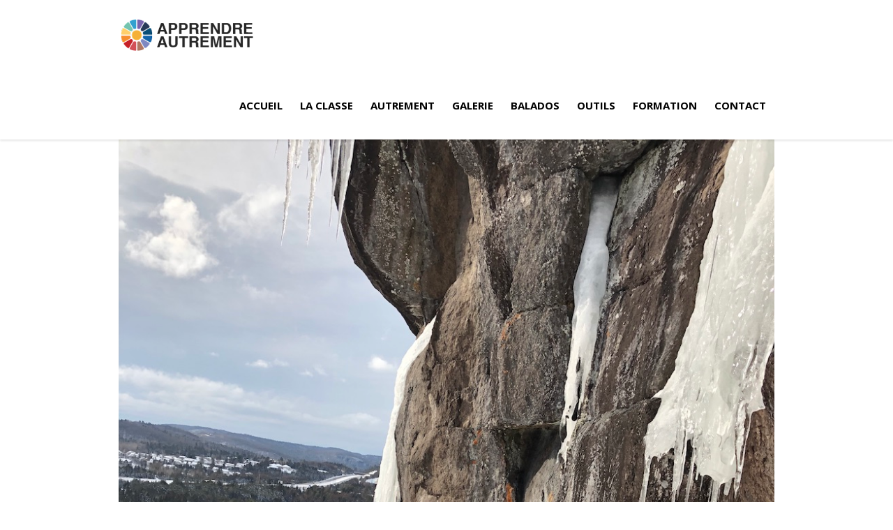

--- FILE ---
content_type: text/html; charset=UTF-8
request_url: http://www.apprendre-autrement-mtl.com/2020/02/16/un-circuit-de-via-ferrata-en-hiver/
body_size: 68246
content:
<!DOCTYPE html>
<html lang="fr-CA" class="cmsmasters_html">
<head>
<meta charset="UTF-8" />
<meta name="viewport" content="width=device-width, initial-scale=1, maximum-scale=1" />
<meta name="format-detection" content="telephone=no" />
<link rel="profile" href="http://gmpg.org/xfn/11" />
<link rel="pingback" href="" />
<title>Un circuit de via ferrata à couper le souffle &#8211; Apprendre Autrement</title>
<script>window.koko_analytics = {"url":"http:\/\/www.apprendre-autrement-mtl.com\/koko-analytics-collect.php","site_url":"http:\/\/www.apprendre-autrement-mtl.com","post_id":15184,"use_cookie":1,"cookie_path":"\/"};</script><meta name='robots' content='max-image-preview:large' />
<link rel='dns-prefetch' href='//fonts.googleapis.com' />
<script type="text/javascript">
/* <![CDATA[ */
window._wpemojiSettings = {"baseUrl":"https:\/\/s.w.org\/images\/core\/emoji\/15.0.3\/72x72\/","ext":".png","svgUrl":"https:\/\/s.w.org\/images\/core\/emoji\/15.0.3\/svg\/","svgExt":".svg","source":{"concatemoji":"http:\/\/www.apprendre-autrement-mtl.com\/wp-includes\/js\/wp-emoji-release.min.js?ver=6.6.2"}};
/*! This file is auto-generated */
!function(i,n){var o,s,e;function c(e){try{var t={supportTests:e,timestamp:(new Date).valueOf()};sessionStorage.setItem(o,JSON.stringify(t))}catch(e){}}function p(e,t,n){e.clearRect(0,0,e.canvas.width,e.canvas.height),e.fillText(t,0,0);var t=new Uint32Array(e.getImageData(0,0,e.canvas.width,e.canvas.height).data),r=(e.clearRect(0,0,e.canvas.width,e.canvas.height),e.fillText(n,0,0),new Uint32Array(e.getImageData(0,0,e.canvas.width,e.canvas.height).data));return t.every(function(e,t){return e===r[t]})}function u(e,t,n){switch(t){case"flag":return n(e,"\ud83c\udff3\ufe0f\u200d\u26a7\ufe0f","\ud83c\udff3\ufe0f\u200b\u26a7\ufe0f")?!1:!n(e,"\ud83c\uddfa\ud83c\uddf3","\ud83c\uddfa\u200b\ud83c\uddf3")&&!n(e,"\ud83c\udff4\udb40\udc67\udb40\udc62\udb40\udc65\udb40\udc6e\udb40\udc67\udb40\udc7f","\ud83c\udff4\u200b\udb40\udc67\u200b\udb40\udc62\u200b\udb40\udc65\u200b\udb40\udc6e\u200b\udb40\udc67\u200b\udb40\udc7f");case"emoji":return!n(e,"\ud83d\udc26\u200d\u2b1b","\ud83d\udc26\u200b\u2b1b")}return!1}function f(e,t,n){var r="undefined"!=typeof WorkerGlobalScope&&self instanceof WorkerGlobalScope?new OffscreenCanvas(300,150):i.createElement("canvas"),a=r.getContext("2d",{willReadFrequently:!0}),o=(a.textBaseline="top",a.font="600 32px Arial",{});return e.forEach(function(e){o[e]=t(a,e,n)}),o}function t(e){var t=i.createElement("script");t.src=e,t.defer=!0,i.head.appendChild(t)}"undefined"!=typeof Promise&&(o="wpEmojiSettingsSupports",s=["flag","emoji"],n.supports={everything:!0,everythingExceptFlag:!0},e=new Promise(function(e){i.addEventListener("DOMContentLoaded",e,{once:!0})}),new Promise(function(t){var n=function(){try{var e=JSON.parse(sessionStorage.getItem(o));if("object"==typeof e&&"number"==typeof e.timestamp&&(new Date).valueOf()<e.timestamp+604800&&"object"==typeof e.supportTests)return e.supportTests}catch(e){}return null}();if(!n){if("undefined"!=typeof Worker&&"undefined"!=typeof OffscreenCanvas&&"undefined"!=typeof URL&&URL.createObjectURL&&"undefined"!=typeof Blob)try{var e="postMessage("+f.toString()+"("+[JSON.stringify(s),u.toString(),p.toString()].join(",")+"));",r=new Blob([e],{type:"text/javascript"}),a=new Worker(URL.createObjectURL(r),{name:"wpTestEmojiSupports"});return void(a.onmessage=function(e){c(n=e.data),a.terminate(),t(n)})}catch(e){}c(n=f(s,u,p))}t(n)}).then(function(e){for(var t in e)n.supports[t]=e[t],n.supports.everything=n.supports.everything&&n.supports[t],"flag"!==t&&(n.supports.everythingExceptFlag=n.supports.everythingExceptFlag&&n.supports[t]);n.supports.everythingExceptFlag=n.supports.everythingExceptFlag&&!n.supports.flag,n.DOMReady=!1,n.readyCallback=function(){n.DOMReady=!0}}).then(function(){return e}).then(function(){var e;n.supports.everything||(n.readyCallback(),(e=n.source||{}).concatemoji?t(e.concatemoji):e.wpemoji&&e.twemoji&&(t(e.twemoji),t(e.wpemoji)))}))}((window,document),window._wpemojiSettings);
/* ]]> */
</script>
<style id='wp-emoji-styles-inline-css' type='text/css'>

	img.wp-smiley, img.emoji {
		display: inline !important;
		border: none !important;
		box-shadow: none !important;
		height: 1em !important;
		width: 1em !important;
		margin: 0 0.07em !important;
		vertical-align: -0.1em !important;
		background: none !important;
		padding: 0 !important;
	}
</style>
<link rel='stylesheet' id='wp-block-library-css' href='http://www.apprendre-autrement-mtl.com/wp-includes/css/dist/block-library/style.min.css?ver=6.6.2' type='text/css' media='all' />
<style id='classic-theme-styles-inline-css' type='text/css'>
/*! This file is auto-generated */
.wp-block-button__link{color:#fff;background-color:#32373c;border-radius:9999px;box-shadow:none;text-decoration:none;padding:calc(.667em + 2px) calc(1.333em + 2px);font-size:1.125em}.wp-block-file__button{background:#32373c;color:#fff;text-decoration:none}
</style>
<style id='global-styles-inline-css' type='text/css'>
:root{--wp--preset--aspect-ratio--square: 1;--wp--preset--aspect-ratio--4-3: 4/3;--wp--preset--aspect-ratio--3-4: 3/4;--wp--preset--aspect-ratio--3-2: 3/2;--wp--preset--aspect-ratio--2-3: 2/3;--wp--preset--aspect-ratio--16-9: 16/9;--wp--preset--aspect-ratio--9-16: 9/16;--wp--preset--color--black: #000000;--wp--preset--color--cyan-bluish-gray: #abb8c3;--wp--preset--color--white: #ffffff;--wp--preset--color--pale-pink: #f78da7;--wp--preset--color--vivid-red: #cf2e2e;--wp--preset--color--luminous-vivid-orange: #ff6900;--wp--preset--color--luminous-vivid-amber: #fcb900;--wp--preset--color--light-green-cyan: #7bdcb5;--wp--preset--color--vivid-green-cyan: #00d084;--wp--preset--color--pale-cyan-blue: #8ed1fc;--wp--preset--color--vivid-cyan-blue: #0693e3;--wp--preset--color--vivid-purple: #9b51e0;--wp--preset--gradient--vivid-cyan-blue-to-vivid-purple: linear-gradient(135deg,rgba(6,147,227,1) 0%,rgb(155,81,224) 100%);--wp--preset--gradient--light-green-cyan-to-vivid-green-cyan: linear-gradient(135deg,rgb(122,220,180) 0%,rgb(0,208,130) 100%);--wp--preset--gradient--luminous-vivid-amber-to-luminous-vivid-orange: linear-gradient(135deg,rgba(252,185,0,1) 0%,rgba(255,105,0,1) 100%);--wp--preset--gradient--luminous-vivid-orange-to-vivid-red: linear-gradient(135deg,rgba(255,105,0,1) 0%,rgb(207,46,46) 100%);--wp--preset--gradient--very-light-gray-to-cyan-bluish-gray: linear-gradient(135deg,rgb(238,238,238) 0%,rgb(169,184,195) 100%);--wp--preset--gradient--cool-to-warm-spectrum: linear-gradient(135deg,rgb(74,234,220) 0%,rgb(151,120,209) 20%,rgb(207,42,186) 40%,rgb(238,44,130) 60%,rgb(251,105,98) 80%,rgb(254,248,76) 100%);--wp--preset--gradient--blush-light-purple: linear-gradient(135deg,rgb(255,206,236) 0%,rgb(152,150,240) 100%);--wp--preset--gradient--blush-bordeaux: linear-gradient(135deg,rgb(254,205,165) 0%,rgb(254,45,45) 50%,rgb(107,0,62) 100%);--wp--preset--gradient--luminous-dusk: linear-gradient(135deg,rgb(255,203,112) 0%,rgb(199,81,192) 50%,rgb(65,88,208) 100%);--wp--preset--gradient--pale-ocean: linear-gradient(135deg,rgb(255,245,203) 0%,rgb(182,227,212) 50%,rgb(51,167,181) 100%);--wp--preset--gradient--electric-grass: linear-gradient(135deg,rgb(202,248,128) 0%,rgb(113,206,126) 100%);--wp--preset--gradient--midnight: linear-gradient(135deg,rgb(2,3,129) 0%,rgb(40,116,252) 100%);--wp--preset--font-size--small: 13px;--wp--preset--font-size--medium: 20px;--wp--preset--font-size--large: 36px;--wp--preset--font-size--x-large: 42px;--wp--preset--spacing--20: 0.44rem;--wp--preset--spacing--30: 0.67rem;--wp--preset--spacing--40: 1rem;--wp--preset--spacing--50: 1.5rem;--wp--preset--spacing--60: 2.25rem;--wp--preset--spacing--70: 3.38rem;--wp--preset--spacing--80: 5.06rem;--wp--preset--shadow--natural: 6px 6px 9px rgba(0, 0, 0, 0.2);--wp--preset--shadow--deep: 12px 12px 50px rgba(0, 0, 0, 0.4);--wp--preset--shadow--sharp: 6px 6px 0px rgba(0, 0, 0, 0.2);--wp--preset--shadow--outlined: 6px 6px 0px -3px rgba(255, 255, 255, 1), 6px 6px rgba(0, 0, 0, 1);--wp--preset--shadow--crisp: 6px 6px 0px rgba(0, 0, 0, 1);}:where(.is-layout-flex){gap: 0.5em;}:where(.is-layout-grid){gap: 0.5em;}body .is-layout-flex{display: flex;}.is-layout-flex{flex-wrap: wrap;align-items: center;}.is-layout-flex > :is(*, div){margin: 0;}body .is-layout-grid{display: grid;}.is-layout-grid > :is(*, div){margin: 0;}:where(.wp-block-columns.is-layout-flex){gap: 2em;}:where(.wp-block-columns.is-layout-grid){gap: 2em;}:where(.wp-block-post-template.is-layout-flex){gap: 1.25em;}:where(.wp-block-post-template.is-layout-grid){gap: 1.25em;}.has-black-color{color: var(--wp--preset--color--black) !important;}.has-cyan-bluish-gray-color{color: var(--wp--preset--color--cyan-bluish-gray) !important;}.has-white-color{color: var(--wp--preset--color--white) !important;}.has-pale-pink-color{color: var(--wp--preset--color--pale-pink) !important;}.has-vivid-red-color{color: var(--wp--preset--color--vivid-red) !important;}.has-luminous-vivid-orange-color{color: var(--wp--preset--color--luminous-vivid-orange) !important;}.has-luminous-vivid-amber-color{color: var(--wp--preset--color--luminous-vivid-amber) !important;}.has-light-green-cyan-color{color: var(--wp--preset--color--light-green-cyan) !important;}.has-vivid-green-cyan-color{color: var(--wp--preset--color--vivid-green-cyan) !important;}.has-pale-cyan-blue-color{color: var(--wp--preset--color--pale-cyan-blue) !important;}.has-vivid-cyan-blue-color{color: var(--wp--preset--color--vivid-cyan-blue) !important;}.has-vivid-purple-color{color: var(--wp--preset--color--vivid-purple) !important;}.has-black-background-color{background-color: var(--wp--preset--color--black) !important;}.has-cyan-bluish-gray-background-color{background-color: var(--wp--preset--color--cyan-bluish-gray) !important;}.has-white-background-color{background-color: var(--wp--preset--color--white) !important;}.has-pale-pink-background-color{background-color: var(--wp--preset--color--pale-pink) !important;}.has-vivid-red-background-color{background-color: var(--wp--preset--color--vivid-red) !important;}.has-luminous-vivid-orange-background-color{background-color: var(--wp--preset--color--luminous-vivid-orange) !important;}.has-luminous-vivid-amber-background-color{background-color: var(--wp--preset--color--luminous-vivid-amber) !important;}.has-light-green-cyan-background-color{background-color: var(--wp--preset--color--light-green-cyan) !important;}.has-vivid-green-cyan-background-color{background-color: var(--wp--preset--color--vivid-green-cyan) !important;}.has-pale-cyan-blue-background-color{background-color: var(--wp--preset--color--pale-cyan-blue) !important;}.has-vivid-cyan-blue-background-color{background-color: var(--wp--preset--color--vivid-cyan-blue) !important;}.has-vivid-purple-background-color{background-color: var(--wp--preset--color--vivid-purple) !important;}.has-black-border-color{border-color: var(--wp--preset--color--black) !important;}.has-cyan-bluish-gray-border-color{border-color: var(--wp--preset--color--cyan-bluish-gray) !important;}.has-white-border-color{border-color: var(--wp--preset--color--white) !important;}.has-pale-pink-border-color{border-color: var(--wp--preset--color--pale-pink) !important;}.has-vivid-red-border-color{border-color: var(--wp--preset--color--vivid-red) !important;}.has-luminous-vivid-orange-border-color{border-color: var(--wp--preset--color--luminous-vivid-orange) !important;}.has-luminous-vivid-amber-border-color{border-color: var(--wp--preset--color--luminous-vivid-amber) !important;}.has-light-green-cyan-border-color{border-color: var(--wp--preset--color--light-green-cyan) !important;}.has-vivid-green-cyan-border-color{border-color: var(--wp--preset--color--vivid-green-cyan) !important;}.has-pale-cyan-blue-border-color{border-color: var(--wp--preset--color--pale-cyan-blue) !important;}.has-vivid-cyan-blue-border-color{border-color: var(--wp--preset--color--vivid-cyan-blue) !important;}.has-vivid-purple-border-color{border-color: var(--wp--preset--color--vivid-purple) !important;}.has-vivid-cyan-blue-to-vivid-purple-gradient-background{background: var(--wp--preset--gradient--vivid-cyan-blue-to-vivid-purple) !important;}.has-light-green-cyan-to-vivid-green-cyan-gradient-background{background: var(--wp--preset--gradient--light-green-cyan-to-vivid-green-cyan) !important;}.has-luminous-vivid-amber-to-luminous-vivid-orange-gradient-background{background: var(--wp--preset--gradient--luminous-vivid-amber-to-luminous-vivid-orange) !important;}.has-luminous-vivid-orange-to-vivid-red-gradient-background{background: var(--wp--preset--gradient--luminous-vivid-orange-to-vivid-red) !important;}.has-very-light-gray-to-cyan-bluish-gray-gradient-background{background: var(--wp--preset--gradient--very-light-gray-to-cyan-bluish-gray) !important;}.has-cool-to-warm-spectrum-gradient-background{background: var(--wp--preset--gradient--cool-to-warm-spectrum) !important;}.has-blush-light-purple-gradient-background{background: var(--wp--preset--gradient--blush-light-purple) !important;}.has-blush-bordeaux-gradient-background{background: var(--wp--preset--gradient--blush-bordeaux) !important;}.has-luminous-dusk-gradient-background{background: var(--wp--preset--gradient--luminous-dusk) !important;}.has-pale-ocean-gradient-background{background: var(--wp--preset--gradient--pale-ocean) !important;}.has-electric-grass-gradient-background{background: var(--wp--preset--gradient--electric-grass) !important;}.has-midnight-gradient-background{background: var(--wp--preset--gradient--midnight) !important;}.has-small-font-size{font-size: var(--wp--preset--font-size--small) !important;}.has-medium-font-size{font-size: var(--wp--preset--font-size--medium) !important;}.has-large-font-size{font-size: var(--wp--preset--font-size--large) !important;}.has-x-large-font-size{font-size: var(--wp--preset--font-size--x-large) !important;}
:where(.wp-block-post-template.is-layout-flex){gap: 1.25em;}:where(.wp-block-post-template.is-layout-grid){gap: 1.25em;}
:where(.wp-block-columns.is-layout-flex){gap: 2em;}:where(.wp-block-columns.is-layout-grid){gap: 2em;}
:root :where(.wp-block-pullquote){font-size: 1.5em;line-height: 1.6;}
</style>
<link rel='stylesheet' id='contact-form-7-css' href='http://www.apprendre-autrement-mtl.com/wp-content/plugins/contact-form-7/includes/css/styles.css?ver=6.0.3' type='text/css' media='all' />
<link rel='stylesheet' id='rs-plugin-settings-css' href='http://www.apprendre-autrement-mtl.com/wp-content/plugins/revslider/public/assets/css/settings.css?ver=5.3.1.5' type='text/css' media='all' />
<style id='rs-plugin-settings-inline-css' type='text/css'>
#rs-demo-id {}
</style>
<link rel='stylesheet' id='theme-style-css' href='http://www.apprendre-autrement-mtl.com/wp-content/themes/total-school/style.css?ver=1.0.0' type='text/css' media='screen, print' />
<link rel='stylesheet' id='theme-adapt-css' href='http://www.apprendre-autrement-mtl.com/wp-content/themes/total-school/css/adaptive.css?ver=1.0.0' type='text/css' media='screen, print' />
<link rel='stylesheet' id='theme-retina-css' href='http://www.apprendre-autrement-mtl.com/wp-content/themes/total-school/css/retina.css?ver=1.0.0' type='text/css' media='screen' />
<link rel='stylesheet' id='theme-icons-css' href='http://www.apprendre-autrement-mtl.com/wp-content/themes/total-school/css/fontello.css?ver=1.0.0' type='text/css' media='screen' />
<link rel='stylesheet' id='theme-icons-custom-css' href='http://www.apprendre-autrement-mtl.com/wp-content/themes/total-school/css/fontello-custom.css?ver=1.0.0' type='text/css' media='screen' />
<link rel='stylesheet' id='animate-css' href='http://www.apprendre-autrement-mtl.com/wp-content/themes/total-school/css/animate.css?ver=1.0.0' type='text/css' media='screen' />
<link rel='stylesheet' id='ilightbox-css' href='http://www.apprendre-autrement-mtl.com/wp-content/themes/total-school/css/ilightbox.css?ver=2.2.0' type='text/css' media='screen' />
<link rel='stylesheet' id='ilightbox-skin-dark-css' href='http://www.apprendre-autrement-mtl.com/wp-content/themes/total-school/css/ilightbox-skins/dark-skin.css?ver=2.2.0' type='text/css' media='screen' />
<link rel='stylesheet' id='theme-fonts-schemes-css' href='http://www.apprendre-autrement-mtl.com/wp-content/uploads/cmsmasters_styles/total-school.css?ver=1.0.0' type='text/css' media='screen' />
<link rel='stylesheet' id='cmsmasters-google-fonts-css' href='//fonts.googleapis.com/css?family=Hind%3A400%7CRoboto+Slab%3A400%2C300%2C700%7COpen+Sans%3A300%2C300italic%2C400%2C400italic%2C700%2C700italic&#038;ver=6.6.2' type='text/css' media='all' />
<link rel='stylesheet' id='recent-posts-widget-with-thumbnails-public-style-css' href='http://www.apprendre-autrement-mtl.com/wp-content/plugins/recent-posts-widget-with-thumbnails/public.css?ver=7.1.1' type='text/css' media='all' />
<script type="text/javascript" src="http://www.apprendre-autrement-mtl.com/wp-includes/js/jquery/jquery.min.js?ver=3.7.1" id="jquery-core-js"></script>
<script type="text/javascript" src="http://www.apprendre-autrement-mtl.com/wp-includes/js/jquery/jquery-migrate.min.js?ver=3.4.1" id="jquery-migrate-js"></script>
<script type="text/javascript" src="http://www.apprendre-autrement-mtl.com/wp-content/plugins/revslider/public/assets/js/jquery.themepunch.tools.min.js?ver=5.3.1.5" id="tp-tools-js"></script>
<script type="text/javascript" src="http://www.apprendre-autrement-mtl.com/wp-content/plugins/revslider/public/assets/js/jquery.themepunch.revolution.min.js?ver=5.3.1.5" id="revmin-js"></script>
<script type="text/javascript" src="http://www.apprendre-autrement-mtl.com/wp-content/themes/total-school/js/jsLibraries.min.js?ver=1.0.0" id="libs-js"></script>
<script type="text/javascript" src="http://www.apprendre-autrement-mtl.com/wp-content/themes/total-school/js/jquery.iLightBox.min.js?ver=2.2.0" id="iLightBox-js"></script>
<link rel="https://api.w.org/" href="http://www.apprendre-autrement-mtl.com/wp-json/" /><link rel="alternate" title="JSON" type="application/json" href="http://www.apprendre-autrement-mtl.com/wp-json/wp/v2/posts/15184" /><meta name="generator" content="WordPress 6.6.2" />
<link rel="canonical" href="http://www.apprendre-autrement-mtl.com/2020/02/16/un-circuit-de-via-ferrata-en-hiver/" />
<link rel='shortlink' href='http://www.apprendre-autrement-mtl.com/?p=15184' />
<link rel="alternate" title="oEmbed (JSON)" type="application/json+oembed" href="http://www.apprendre-autrement-mtl.com/wp-json/oembed/1.0/embed?url=http%3A%2F%2Fwww.apprendre-autrement-mtl.com%2F2020%2F02%2F16%2Fun-circuit-de-via-ferrata-en-hiver%2F" />
<script>readMoreArgs = []</script><script type="text/javascript">
				EXPM_VERSION=3.398;EXPM_AJAX_URL='http://www.apprendre-autrement-mtl.com/wp-admin/admin-ajax.php';
			function yrmAddEvent(element, eventName, fn) {
				if (element.addEventListener)
					element.addEventListener(eventName, fn, false);
				else if (element.attachEvent)
					element.attachEvent('on' + eventName, fn);
			}
			</script><style type="text/css">
	.header_top {
		height : 30px;
	}
	
	.header_mid {
		height : 100px;
	}
	
	.header_bot {
		height : 50px;
	}
	
	#page.cmsmasters_heading_after_header #middle, 
	#page.cmsmasters_heading_under_header #middle .headline .headline_outer {
		padding-top : 100px;
	}
	
	#page.cmsmasters_heading_after_header.enable_header_top #middle, 
	#page.cmsmasters_heading_under_header.enable_header_top #middle .headline .headline_outer {
		padding-top : 130px;
	}
	
	#page.cmsmasters_heading_after_header.enable_header_bottom #middle, 
	#page.cmsmasters_heading_under_header.enable_header_bottom #middle .headline .headline_outer {
		padding-top : 150px;
	}
	
	#page.cmsmasters_heading_after_header.enable_header_top.enable_header_bottom #middle, 
	#page.cmsmasters_heading_under_header.enable_header_top.enable_header_bottom #middle .headline .headline_outer {
		padding-top : 180px;
	}
	
	
	/* Header Overlaps Styles Start */
	@media only screen and (min-width: 1025px) {
		#page.cmsmasters_header_overlaps_enabled #header:not(.navi_scrolled) .search_button button:before, 
		#page.cmsmasters_header_overlaps_enabled #header:not(.navi_scrolled) .cmsmasters_dynamic_cart .cmsmasters_dynamic_cart_button {
			color:#ffffff;
		}
		
		#page.cmsmasters_header_overlaps_enabled #header:not(.navi_scrolled) .header_mid ul.navigation > li > a {
			background-color:transparent;
			color:#ffffff;
		}
		
		#page.cmsmasters_header_overlaps_enabled #header:not(.navi_scrolled) .header_mid ul.navigation > li > a:hover {
			color: rgba(255,255,255,.7);
		}
	}
	
	#page.cmsmasters_header_overlaps_enabled #header:not(.navi_scrolled) .header_mid {
		background-color:transparent;
	}
	
	#page.cmsmasters_header_overlaps_enabled #header:not(.navi_scrolled) .search_button button:hover:before, 
	#page.cmsmasters_header_overlaps_enabled #header:not(.navi_scrolled) .cmsmasters_dynamic_cart .cmsmasters_dynamic_cart_button:hover {
		color: rgba(255,255,255,.7);
	}
	
	#page.cmsmasters_header_overlaps_enabled #header:not(.navi_scrolled) .header_mid ul.navigation > li {
		border-color:transparent;
		 -webkit-transition: top 1s ease-out 0.5s;
	}
	
	/* Header Overlaps Styles End */
	
	@media only screen and (max-width: 1024px) {
		.header_top,
		.header_mid,
		.header_bot {
			height : auto;
		}
		
		.header_mid .header_mid_inner > div {
			height : 100px;
		}
		
		.header_bot .header_bot_inner > div {
			height : 50px;
		}
		
		#page.cmsmasters_heading_after_header #middle, 
		#page.cmsmasters_heading_under_header #middle .headline .headline_outer, 
		#page.cmsmasters_heading_after_header.enable_header_top #middle, 
		#page.cmsmasters_heading_under_header.enable_header_top #middle .headline .headline_outer, 
		#page.cmsmasters_heading_after_header.enable_header_bottom #middle, 
		#page.cmsmasters_heading_under_header.enable_header_bottom #middle .headline .headline_outer, 
		#page.cmsmasters_heading_after_header.enable_header_top.enable_header_bottom #middle, 
		#page.cmsmasters_heading_under_header.enable_header_top.enable_header_bottom #middle .headline .headline_outer {
			padding-top : 0 !important;
		}
	}
	
	@media only screen and (max-width: 768px) {
		.header_mid .header_mid_inner > div, 
		.header_bot .header_bot_inner > div {
			height:auto;
		}
	}
.cmsmasters_featured_block_height_100 {
	height:100%;
}
	.header_mid .header_mid_inner .logo_wrap {
		width : 195px;
	}

	.header_mid_inner .logo .logo_retina {
		width : 118px;
	}
.headline_outer {
				background-image:url(http://www.apprendre-autrement-mtl.com/wp-content/uploads/2016/07/lanaudiere03.jpg);
				background-repeat:no-repeat;
				background-attachment:scroll;
				background-size:cover;
			}
.headline_aligner, 
		.cmsmasters_breadcrumbs_aligner {
			min-height:400px;
		}

	
	#page .cmsmasters_social_icon_color.cmsmasters_social_icon_1 {
		background-color:rgba(255,255,255,0);
	}
	
	
	#page .cmsmasters_social_icon_color.cmsmasters_social_icon_1:hover {
		background-color:#edbf47;
	}
	
	#page .cmsmasters_social_icon_color.cmsmasters_social_icon_2 {
		background-color:rgba(255,255,255,0);
	}
	
	
	#page .cmsmasters_social_icon_color.cmsmasters_social_icon_2:hover {
		background-color:#edbf47;
	}
	
	#page .cmsmasters_social_icon_color.cmsmasters_social_icon_3 {
		background-color:rgba(255,255,255,0);
	}
	
	
	#page .cmsmasters_social_icon_color.cmsmasters_social_icon_3:hover {
		background-color:#edbf47;
	}
	
	#page .cmsmasters_social_icon_color.cmsmasters_social_icon_4 {
		background-color:rgba(255,255,255,0);
	}
	
	
	#page .cmsmasters_social_icon_color.cmsmasters_social_icon_4:hover {
		background-color:#edbf47;
	}</style><meta name="generator" content="Powered by Slider Revolution 5.3.1.5 - responsive, Mobile-Friendly Slider Plugin for WordPress with comfortable drag and drop interface." />
</head>
<body class="post-template-default single single-post postid-15184 single-format-standard">
	
<!-- _________________________ Start Page _________________________ -->
<div id="page" class="chrome_only cmsmasters_liquid cmsmasters_heading_after_header hfeed site">

<!-- _________________________ Start Main _________________________ -->
<div id="main">
	
<!-- _________________________ Start Header _________________________ -->
<header id="header">
	<div class="header_mid" data-height="100"><div class="header_mid_outer"><div class="header_mid_inner"><div class="logo_wrap"><a href="http://www.apprendre-autrement-mtl.com/" title="Apprendre Autrement" class="logo">
	<img src="http://www.apprendre-autrement-mtl.com/wp-content/uploads/2017/04/AA-logo-195x48-1.png" alt="Apprendre Autrement" /><img class="logo_retina" src="http://www.apprendre-autrement-mtl.com/wp-content/uploads/2017/04/AA-logo-retina-236x58-1.png" alt="Apprendre Autrement" width="118" height="29" /></a>
</div><div class="resp_mid_nav_wrap"><div class="resp_mid_nav_outer"><a class="responsive_nav resp_mid_nav cmsmasters_theme_icon_resp_nav" href="javascript:void(0);"></a></div></div><!-- _________________________ Start Navigation _________________________ --><div class="mid_nav_wrap"><nav><div class="menu-footer-navigation-container"><ul id="navigation" class="mid_nav navigation"><li id="menu-item-14391" class="menu-item menu-item-type-post_type menu-item-object-page menu-item-home menu-item-14391 menu-item-depth-0"><a href="http://www.apprendre-autrement-mtl.com/"><span class="nav_item_wrap"><span class="nav_title">Accueil</span></span></a></li>
<li id="menu-item-14388" class="menu-item menu-item-type-post_type menu-item-object-page menu-item-14388 menu-item-depth-0"><a href="http://www.apprendre-autrement-mtl.com/la-classe/"><span class="nav_item_wrap"><span class="nav_title">La classe</span></span></a></li>
<li id="menu-item-14389" class="menu-item menu-item-type-post_type menu-item-object-page menu-item-14389 menu-item-depth-0"><a href="http://www.apprendre-autrement-mtl.com/la-methode/"><span class="nav_item_wrap"><span class="nav_title">Autrement</span></span></a></li>
<li id="menu-item-14390" class="menu-item menu-item-type-post_type menu-item-object-page menu-item-14390 menu-item-depth-0"><a href="http://www.apprendre-autrement-mtl.com/actualites/"><span class="nav_item_wrap"><span class="nav_title">Galerie</span></span></a></li>
<li id="menu-item-14755" class="menu-item menu-item-type-post_type menu-item-object-page menu-item-has-children menu-item-14755 menu-item-depth-0"><a href="http://www.apprendre-autrement-mtl.com/balados/"><span class="nav_item_wrap"><span class="nav_title">Balados</span></span></a>
<ul class="sub-menu">
	<li id="menu-item-15964" class="menu-item menu-item-type-custom menu-item-object-custom menu-item-15964 menu-item-depth-1"><a href="https://soundcloud.com/solar-louis-la-roche/balado-72-le-royaume-de-kensuke?si=a8f35df32cc84d048847f5a8eeb5c603&#038;utm_source=clipboard&#038;utm_medium=text&#038;utm_campaign=social_sharing"><span class="nav_item_wrap"><span class="nav_title">Balado 72</span></span></a>	</li>
	<li id="menu-item-15960" class="menu-item menu-item-type-custom menu-item-object-custom menu-item-15960 menu-item-depth-1"><a href="https://soundcloud.com/solar-louis-la-roche/balado-71-passion-sport?si=26e89bd0196d49f29e0ee452c0cbe3cb&#038;utm_source=clipboard&#038;utm_medium=text&#038;utm_campaign=social_sharing"><span class="nav_item_wrap"><span class="nav_title">Balado 71</span></span></a>	</li>
	<li id="menu-item-15952" class="menu-item menu-item-type-custom menu-item-object-custom menu-item-15952 menu-item-depth-1"><a href="https://soundcloud.com/solar-louis-la-roche/balado-no-70-e-change-scolaire?si=13167edcb6c043538e12914f1cab5421&#038;utm_source=clipboard&#038;utm_medium=text&#038;utm_campaign=social_sharing"><span class="nav_item_wrap"><span class="nav_title">Balado 70</span></span></a>	</li>
	<li id="menu-item-15954" class="menu-item menu-item-type-custom menu-item-object-custom menu-item-15954 menu-item-depth-1"><a href="https://soundcloud.com/solar-louis-la-roche/balado-69-lenfance-de-bouddha?si=07f31a11bab9419d86f07599e4107d4f&#038;utm_source=clipboard&#038;utm_medium=text&#038;utm_campaign=social_sharing"><span class="nav_item_wrap"><span class="nav_title">Balado 69</span></span></a>	</li>
	<li id="menu-item-15953" class="menu-item menu-item-type-custom menu-item-object-custom menu-item-15953 menu-item-depth-1"><a href="https://soundcloud.com/solar-louis-la-roche/balado-68-entretien-sur-le?si=c31302bce9524badb7fe0dc6fbc09dd8&#038;utm_source=clipboard&#038;utm_medium=text&#038;utm_campaign=social_sharing"><span class="nav_item_wrap"><span class="nav_title">Balado 68</span></span></a>	</li>
	<li id="menu-item-15947" class="menu-item menu-item-type-custom menu-item-object-custom menu-item-15947 menu-item-depth-1"><a href="https://soundcloud.com/solar-louis-la-roche/balado-67-journaliste-lysbertte?si=433a969f61444f08b9543060ac9ad08f&#038;utm_source=clipboard&#038;utm_medium=text&#038;utm_campaign=social_sharing"><span class="nav_item_wrap"><span class="nav_title">Balado 67</span></span></a>	</li>
	<li id="menu-item-15941" class="menu-item menu-item-type-custom menu-item-object-custom menu-item-15941 menu-item-depth-1"><a href="https://soundcloud.com/solar-louis-la-roche/balado-66-bilan-echange-volet-montreal?si=4fa4b2571c8d46e1a8507799d6e336c0&#038;utm_source=clipboard&#038;utm_medium=text&#038;utm_campaign=social_sharing"><span class="nav_item_wrap"><span class="nav_title">Balado 66</span></span></a>	</li>
	<li id="menu-item-15943" class="menu-item menu-item-type-custom menu-item-object-custom menu-item-15943 menu-item-depth-1"><a href="https://soundcloud.com/solar-louis-la-roche/balado-65-entrevue-bedeiste-tristan-demers?si=557e96e96e604e24b0b6150be1b2b8ce&#038;utm_source=clipboard&#038;utm_medium=text&#038;utm_campaign=social_sharing"><span class="nav_item_wrap"><span class="nav_title">Balado 65</span></span></a>	</li>
	<li id="menu-item-15944" class="menu-item menu-item-type-custom menu-item-object-custom menu-item-15944 menu-item-depth-1"><a href="https://soundcloud.com/user-247360432-458947178/balado-64-critique-pie-ce-jose?si=a748e0070f6d45d48361f8a8787b4510&#038;utm_source=clipboard&#038;utm_medium=text&#038;utm_campaign=social_sharing"><span class="nav_item_wrap"><span class="nav_title">Balado 64</span></span></a>	</li>
	<li id="menu-item-15936" class="menu-item menu-item-type-custom menu-item-object-custom menu-item-15936 menu-item-depth-1"><a href="https://soundcloud.com/user-247360432-458947178/balado-63-critique-pie-ce-jose?si=17d026da38b74d0fb2efa2b6fbf46804&#038;utm_source=clipboard&#038;utm_medium=text&#038;utm_campaign=social_sharing"><span class="nav_item_wrap"><span class="nav_title">Balado 63</span></span></a>	</li>
	<li id="menu-item-15935" class="menu-item menu-item-type-custom menu-item-object-custom menu-item-15935 menu-item-depth-1"><a href="https://soundcloud.com/user-247360432-458947178/balado-62-critique-pie-ce-jose?si=c475629182e64538aba03c75603626e0&#038;utm_source=clipboard&#038;utm_medium=text&#038;utm_campaign=social_sharing"><span class="nav_item_wrap"><span class="nav_title">Balado 62</span></span></a>	</li>
	<li id="menu-item-15932" class="menu-item menu-item-type-custom menu-item-object-custom menu-item-15932 menu-item-depth-1"><a href="https://soundcloud.com/user-247360432-458947178/balado-61-avant-echange-scolaire?si=06ee71948e844288857dfbab1d4d9677&#038;utm_source=clipboard&#038;utm_medium=text&#038;utm_campaign=social_sharing"><span class="nav_item_wrap"><span class="nav_title">Balado 61</span></span></a>	</li>
	<li id="menu-item-15920" class="menu-item menu-item-type-custom menu-item-object-custom menu-item-15920 menu-item-depth-1"><a href="https://soundcloud.com/user-247360432-458947178/balado-60-ministre-guilbault-2024-05-26-1658?si=7ecdf775c23442c6bfc7a98c9d984fdd&#038;utm_source=clipboard&#038;utm_medium=text&#038;utm_campaign=social_sharing"><span class="nav_item_wrap"><span class="nav_title">Balado 60</span></span></a>	</li>
	<li id="menu-item-15921" class="menu-item menu-item-type-custom menu-item-object-custom menu-item-15921 menu-item-depth-1"><a href="https://soundcloud.com/user-247360432-458947178/balado-59-2024-05-26-1618?si=6eb98c5a58f446dd94ba6cc3a1279353&#038;utm_source=clipboard&#038;utm_medium=text&#038;utm_campaign=social_sharing"><span class="nav_item_wrap"><span class="nav_title">Balado 59</span></span></a>	</li>
	<li id="menu-item-15914" class="menu-item menu-item-type-custom menu-item-object-custom menu-item-15914 menu-item-depth-1"><a href="https://soundcloud.com/user-247360432-458947178/balado-58-mccord-2024-03-17-0854?si=bd2c9db56cbd42f0a27f77fd1bfe59d0&#038;utm_source=clipboard&#038;utm_medium=text&#038;utm_campaign=social_sharing"><span class="nav_item_wrap"><span class="nav_title">Balado 58</span></span></a>	</li>
	<li id="menu-item-15911" class="menu-item menu-item-type-custom menu-item-object-custom menu-item-15911 menu-item-depth-1"><a href="https://soundcloud.com/user-247360432-458947178/balado-no-57-la-bolduc?si=ec8f353659df48eb849199aa93781f19&#038;utm_source=clipboard&#038;utm_medium=text&#038;utm_campaign=social_sharing"><span class="nav_item_wrap"><span class="nav_title">Balado no 57</span></span></a>	</li>
	<li id="menu-item-15907" class="menu-item menu-item-type-custom menu-item-object-custom menu-item-15907 menu-item-depth-1"><a href="https://soundcloud.com/user-247360432-458947178/balado-56-rencontre-litteraire?si=b8a9177181954de9b1f85fbc63c35e45&#038;utm_source=clipboard&#038;utm_medium=text&#038;utm_campaign=social_sharing"><span class="nav_item_wrap"><span class="nav_title">Balado 56</span></span></a>	</li>
	<li id="menu-item-15902" class="menu-item menu-item-type-custom menu-item-object-custom menu-item-15902 menu-item-depth-1"><a href="https://soundcloud.com/user-247360432-458947178/balado-55-buts-de-vie?si=1c585be3712a4a089a6663b76bd2e9be&#038;utm_source=clipboard&#038;utm_medium=text&#038;utm_campaign=social_sharing"><span class="nav_item_wrap"><span class="nav_title">Balado 55</span></span></a>	</li>
	<li id="menu-item-15898" class="menu-item menu-item-type-custom menu-item-object-custom menu-item-15898 menu-item-depth-1"><a href="https://soundcloud.com/user-247360432-458947178/balado-54-souvenirs-du-camp-2023?si=81040f0716404037b00f440ea15483de&#038;utm_source=clipboard&#038;utm_medium=text&#038;utm_campaign=social_sharing"><span class="nav_item_wrap"><span class="nav_title">Balado 54</span></span></a>	</li>
	<li id="menu-item-15896" class="menu-item menu-item-type-custom menu-item-object-custom menu-item-15896 menu-item-depth-1"><a href="https://soundcloud.com/user-247360432-458947178/balado-53-le-nom-des-mois?si=81040f0716404037b00f440ea15483de&#038;utm_source=clipboard&#038;utm_medium=text&#038;utm_campaign=social_sharing"><span class="nav_item_wrap"><span class="nav_title">Balado 53</span></span></a>	</li>
	<li id="menu-item-15893" class="menu-item menu-item-type-custom menu-item-object-custom menu-item-15893 menu-item-depth-1"><a href="https://soundcloud.com/user-247360432-458947178/balado-52-faits-interessants-sur-les-inuits?si=07b1cc497bb84c9f89cc03aef46aedd0&#038;utm_source=clipboard&#038;utm_medium=text&#038;utm_campaign=social_sharing"><span class="nav_item_wrap"><span class="nav_title">Balado 52</span></span></a>	</li>
	<li id="menu-item-15889" class="menu-item menu-item-type-custom menu-item-object-custom menu-item-15889 menu-item-depth-1"><a href="https://soundcloud.com/user-247360432-458947178/balado-51?si=5aecda2e5b1b468faac517f004492aa6&#038;utm_source=clipboard&#038;utm_medium=text&#038;utm_campaign=social_sharing"><span class="nav_item_wrap"><span class="nav_title">Balado 51</span></span></a>	</li>
	<li id="menu-item-15885" class="menu-item menu-item-type-custom menu-item-object-custom menu-item-15885 menu-item-depth-1"><a href="https://soundcloud.com/user-247360432-458947178/balado-50-faits-interessants-sur-autochtones-2023-05-01-1816?si=4b4bd5e1fc25402398244bf2db3e71c2&#038;utm_source=clipboard&#038;utm_medium=text&#038;utm_campaign=social_sharing"><span class="nav_item_wrap"><span class="nav_title">Balado 50</span></span></a>	</li>
	<li id="menu-item-15881" class="menu-item menu-item-type-custom menu-item-object-custom menu-item-15881 menu-item-depth-1"><a href="https://soundcloud.com/user-247360432-458947178/balado-49-createur-deffets-speciaux?si=b58ac52040924e328b8fe334fef74b2a&#038;utm_source=clipboard&#038;utm_medium=text&#038;utm_campaign=social_sharing"><span class="nav_item_wrap"><span class="nav_title">Balado 49</span></span></a>	</li>
	<li id="menu-item-15867" class="menu-item menu-item-type-custom menu-item-object-custom menu-item-15867 menu-item-depth-1"><a href="https://soundcloud.com/user-247360432-458947178/balado-48-telejournal-humoristique?si=b5240c78764b440280ba2c927f33c790&#038;utm_source=clipboard&#038;utm_medium=text&#038;utm_campaign=social_sharing"><span class="nav_item_wrap"><span class="nav_title">Balado 48</span></span></a>	</li>
	<li id="menu-item-15865" class="menu-item menu-item-type-custom menu-item-object-custom menu-item-15865 menu-item-depth-1"><a href="https://soundcloud.com/user-247360432-458947178/balado-47-profession-realisateur?si=a945b41d8e7e42dfa8dd2207936ce400&#038;utm_source=clipboard&#038;utm_medium=text&#038;utm_campaign=social_sharing"><span class="nav_item_wrap"><span class="nav_title">Balado 47</span></span></a>	</li>
	<li id="menu-item-15862" class="menu-item menu-item-type-custom menu-item-object-custom menu-item-15862 menu-item-depth-1"><a href="https://soundcloud.com/user-247360432-458947178/balado-46-le-journalisme-de-solution?si=c3a3169110f24b3a8e9aa84a21cda5a1&#038;utm_source=clipboard&#038;utm_medium=text&#038;utm_campaign=social_sharing"><span class="nav_item_wrap"><span class="nav_title">Balado 46</span></span></a>	</li>
	<li id="menu-item-15784" class="menu-item menu-item-type-custom menu-item-object-custom menu-item-15784 menu-item-depth-1"><a href="https://soundcloud.com/user-247360432-458947178/balado-45-entrevue-avec-ruba-ghazal?utm_source=clipboard&#038;utm_medium=text&#038;utm_campaign=social_sharing"><span class="nav_item_wrap"><span class="nav_title">Balado 45</span></span></a>	</li>
	<li id="menu-item-15766" class="menu-item menu-item-type-custom menu-item-object-custom menu-item-15766 menu-item-depth-1"><a href="https://soundcloud.com/user-247360432-458947178/balado-44-lapres-guerre?utm_source=clipboard&#038;utm_medium=text&#038;utm_campaign=social_sharing"><span class="nav_item_wrap"><span class="nav_title">Balado 44</span></span></a>	</li>
	<li id="menu-item-15765" class="menu-item menu-item-type-custom menu-item-object-custom menu-item-15765 menu-item-depth-1"><a href="https://soundcloud.com/user-247360432-458947178/balado-43-la-premiere-guerre-mondiale?utm_source=clipboard&#038;utm_medium=text&#038;utm_campaign=social_sharing"><span class="nav_item_wrap"><span class="nav_title">Balado 43</span></span></a>	</li>
	<li id="menu-item-15763" class="menu-item menu-item-type-custom menu-item-object-custom menu-item-15763 menu-item-depth-1"><a href="https://soundcloud.com/user-247360432-458947178/balado-42?si=5d126fdc1d2840e78e29d418748dc028&#038;utm_source=clipboard&#038;utm_medium=text&#038;utm_campaign=social_sharing"><span class="nav_item_wrap"><span class="nav_title">Balado 42</span></span></a>	</li>
	<li id="menu-item-15756" class="menu-item menu-item-type-custom menu-item-object-custom menu-item-15756 menu-item-depth-1"><a href="https://soundcloud.com/user-247360432-458947178/balado-41-championne-du-monde-en-judo?si=ebef721972d0436c8078d5b5af5fa1d6&#038;utm_source=clipboard&#038;utm_medium=text&#038;utm_campaign=social_sharing"><span class="nav_item_wrap"><span class="nav_title">Balado 41</span></span></a>	</li>
	<li id="menu-item-15748" class="menu-item menu-item-type-custom menu-item-object-custom menu-item-15748 menu-item-depth-1"><a href="https://soundcloud.com/user-247360432-458947178/balado-40-2021-12-12-2012?si=9fc28205b1054ab295beb045d8ce7f35&#038;utm_source=clipboard&#038;utm_medium=text&#038;utm_campaign=social_sharing"><span class="nav_item_wrap"><span class="nav_title">Balado 40</span></span></a>	</li>
	<li id="menu-item-15739" class="menu-item menu-item-type-custom menu-item-object-custom menu-item-15739 menu-item-depth-1"><a href="https://soundcloud.com/user-247360432-458947178/balado-39-gaspillage-alimentaire?si=17815a9b8f38465699b105e12675293e"><span class="nav_item_wrap"><span class="nav_title">Balado 39</span></span></a>	</li>
	<li id="menu-item-15722" class="menu-item menu-item-type-custom menu-item-object-custom menu-item-15722 menu-item-depth-1"><a href="https://soundcloud.com/user-247360432-458947178/balado-38-les-abeilles?si=3fd3dd9e77a14ce5bb8f3c0365ac936e"><span class="nav_item_wrap"><span class="nav_title">Balado 38</span></span></a>	</li>
	<li id="menu-item-15703" class="menu-item menu-item-type-custom menu-item-object-custom menu-item-15703 menu-item-depth-1"><a href="https://soundcloud.com/user-247360432-458947178/balado-37?si=c1a8eeb47ca245629508e9f336e9815f"><span class="nav_item_wrap"><span class="nav_title">Balado 37</span></span></a>	</li>
	<li id="menu-item-15656" class="menu-item menu-item-type-custom menu-item-object-custom menu-item-15656 menu-item-depth-1"><a href="https://soundcloud.com/user-247360432-458947178/balado-36"><span class="nav_item_wrap"><span class="nav_title">Balado 36</span></span></a>	</li>
	<li id="menu-item-15655" class="menu-item menu-item-type-custom menu-item-object-custom menu-item-15655 menu-item-depth-1"><a href="https://soundcloud.com/user-247360432-458947178/balado-35"><span class="nav_item_wrap"><span class="nav_title">Balado 35</span></span></a>	</li>
	<li id="menu-item-15649" class="menu-item menu-item-type-custom menu-item-object-custom menu-item-15649 menu-item-depth-1"><a href="https://soundcloud.com/user-247360432-458947178/balado-34"><span class="nav_item_wrap"><span class="nav_title">Balado 34</span></span></a>	</li>
	<li id="menu-item-15648" class="menu-item menu-item-type-custom menu-item-object-custom menu-item-15648 menu-item-depth-1"><a href="https://soundcloud.com/user-247360432-458947178/balado-33-lorigine-des"><span class="nav_item_wrap"><span class="nav_title">Balado 33</span></span></a>	</li>
	<li id="menu-item-15647" class="menu-item menu-item-type-custom menu-item-object-custom menu-item-15647 menu-item-depth-1"><a href="https://soundcloud.com/user-247360432-458947178/balado-32"><span class="nav_item_wrap"><span class="nav_title">Balado 32</span></span></a>	</li>
	<li id="menu-item-15643" class="menu-item menu-item-type-custom menu-item-object-custom menu-item-15643 menu-item-depth-1"><a href="https://soundcloud.com/user-209458383/balado-31"><span class="nav_item_wrap"><span class="nav_title">Balado 31</span></span></a>	</li>
	<li id="menu-item-15620" class="menu-item menu-item-type-custom menu-item-object-custom menu-item-15620 menu-item-depth-1"><a href="https://soundcloud.com/user-209458383/balado-30"><span class="nav_item_wrap"><span class="nav_title">Balado 30</span></span></a>	</li>
	<li id="menu-item-15611" class="menu-item menu-item-type-custom menu-item-object-custom menu-item-15611 menu-item-depth-1"><a href="https://soundcloud.com/user-209458383/balado-29"><span class="nav_item_wrap"><span class="nav_title">Balado 29</span></span></a>	</li>
	<li id="menu-item-15604" class="menu-item menu-item-type-custom menu-item-object-custom menu-item-15604 menu-item-depth-1"><a href="https://soundcloud.com/user-209458383/balado-28"><span class="nav_item_wrap"><span class="nav_title">Balado 28</span></span></a>	</li>
	<li id="menu-item-15578" class="menu-item menu-item-type-custom menu-item-object-custom menu-item-15578 menu-item-depth-1"><a href="https://soundcloud.com/user-209458383/balado-27"><span class="nav_item_wrap"><span class="nav_title">Balado 27</span></span></a>	</li>
	<li id="menu-item-15562" class="menu-item menu-item-type-custom menu-item-object-custom menu-item-15562 menu-item-depth-1"><a href="https://soundcloud.com/user-209458383/balado-26-le-cauchemard-dune"><span class="nav_item_wrap"><span class="nav_title">Balado 26</span></span></a>	</li>
	<li id="menu-item-15545" class="menu-item menu-item-type-custom menu-item-object-custom menu-item-15545 menu-item-depth-1"><a href="https://soundcloud.com/user-209458383/balado-25-les-inuits"><span class="nav_item_wrap"><span class="nav_title">Balado 25</span></span></a>	</li>
	<li id="menu-item-15526" class="menu-item menu-item-type-custom menu-item-object-custom menu-item-15526 menu-item-depth-1"><a href="https://soundcloud.com/user-209458383/balado-24-les-innus"><span class="nav_item_wrap"><span class="nav_title">Balado 24</span></span></a>	</li>
	<li id="menu-item-15524" class="menu-item menu-item-type-custom menu-item-object-custom menu-item-15524 menu-item-depth-1"><a href="https://soundcloud.com/user-209458383/balado-23-les-hai-das"><span class="nav_item_wrap"><span class="nav_title">Balado 23</span></span></a>	</li>
	<li id="menu-item-15520" class="menu-item menu-item-type-custom menu-item-object-custom menu-item-15520 menu-item-depth-1"><a href="https://soundcloud.com/user-209458383/balado-22-les-cris-et-les"><span class="nav_item_wrap"><span class="nav_title">Balado 22</span></span></a>	</li>
	<li id="menu-item-15527" class="menu-item menu-item-type-custom menu-item-object-custom menu-item-15527 menu-item-depth-1"><a href="https://soundcloud.com/user-209458383/balado-21-profession-actrice"><span class="nav_item_wrap"><span class="nav_title">Balado 21</span></span></a>	</li>
	<li id="menu-item-15528" class="menu-item menu-item-type-custom menu-item-object-custom menu-item-15528 menu-item-depth-1"><a href="https://soundcloud.com/user-209458383/balado-20-profession"><span class="nav_item_wrap"><span class="nav_title">Balado 20</span></span></a>	</li>
	<li id="menu-item-15529" class="menu-item menu-item-type-custom menu-item-object-custom menu-item-15529 menu-item-depth-1"><a href="https://soundcloud.com/user-209458383/balado-19"><span class="nav_item_wrap"><span class="nav_title">Balado 19</span></span></a>	</li>
	<li id="menu-item-15530" class="menu-item menu-item-type-custom menu-item-object-custom menu-item-15530 menu-item-depth-1"><a href="https://soundcloud.com/user-209458383/balado-18"><span class="nav_item_wrap"><span class="nav_title">Balado 18</span></span></a>	</li>
	<li id="menu-item-15531" class="menu-item menu-item-type-custom menu-item-object-custom menu-item-has-children menu-item-15531 menu-item-depth-1"><a href="https://soundcloud.com/user-209458383/balado-17"><span class="nav_item_wrap"><span class="nav_title">Balado 17</span></span></a>
	<ul class="sub-menu">
		<li id="menu-item-15919" class="menu-item menu-item-type-custom menu-item-object-custom menu-item-15919 menu-item-depth-subitem"><a href="https://soundcloud.com/user-247360432-458947178/balado-60-ministre-guilbault-2024-05-26-1658?si=7ecdf775c23442c6bfc7a98c9d984fdd&#038;utm_source=clipboard&#038;utm_medium=text&#038;utm_campaign=social_sharing"><span class="nav_item_wrap"><span class="nav_title">Balado 60 &#8211; Entrevue avec Steven Guilbault</span></span></a>		</li>
		<li id="menu-item-15916" class="menu-item menu-item-type-custom menu-item-object-custom menu-item-15916 menu-item-depth-subitem"><a href="https://soundcloud.com/user-247360432-458947178/balado-59-2024-04-19-1614?si=87c47ba3a3264b789114b77fabbf482b&#038;utm_source=clipboard&#038;utm_medium=text&#038;utm_campaign=social_sharing"><span class="nav_item_wrap"><span class="nav_title">Balado 59</span></span></a>		</li>
	</ul>
	</li>
</ul>
</li>
<li id="menu-item-14387" class="menu-item menu-item-type-post_type menu-item-object-page menu-item-14387 menu-item-depth-0"><a href="http://www.apprendre-autrement-mtl.com/outils/"><span class="nav_item_wrap"><span class="nav_title">Outils</span></span></a></li>
<li id="menu-item-14357" class="menu-item menu-item-type-post_type menu-item-object-page menu-item-14357 menu-item-depth-0"><a href="http://www.apprendre-autrement-mtl.com/formations/"><span class="nav_item_wrap"><span class="nav_title">Formation</span></span></a></li>
<li id="menu-item-14386" class="menu-item menu-item-type-post_type menu-item-object-page menu-item-14386 menu-item-depth-0"><a href="http://www.apprendre-autrement-mtl.com/contact/"><span class="nav_item_wrap"><span class="nav_title">Contact</span></span></a></li>
</ul></div></nav></div><!-- _________________________ Finish Navigation _________________________ --></div></div></div></header>
<!-- _________________________ Finish Header _________________________ -->

	
<!-- _________________________ Start Middle _________________________ -->
<div id="middle">
<div class="headline cmsmasters_color_scheme_default">
			<div class="headline_outer cmsmasters_headline_disabled">
				<div class="headline_color"></div></div>
		</div><div class="middle_inner">
<div class="content_wrap fullwidth">

<!--_________________________ Start Content _________________________ -->
<div class="middle_content entry"><div class="blog opened-article">

<!--_________________________ Start Standard Article _________________________ -->

<article id="post-15184" class="cmsmasters_open_post post-15184 post type-post status-publish format-standard has-post-thumbnail hentry category-club-de-plein-air">
	<figure class="cmsmasters_img_wrap"><a href="http://www.apprendre-autrement-mtl.com/wp-content/uploads/2020/02/Via-ferrata-15-fév-2020.jpeg" title="Un circuit de via ferrata à couper le souffle" rel="ilightbox[img_15184_6977043123365]" class="cmsmasters_img_link"><img width="960" height="1280" src="http://www.apprendre-autrement-mtl.com/wp-content/uploads/2020/02/Via-ferrata-15-fév-2020.jpeg" class=" wp-post-image" alt="Un circuit de via ferrata à couper le souffle" title="Un circuit de via ferrata à couper le souffle" decoding="async" fetchpriority="high" srcset="http://www.apprendre-autrement-mtl.com/wp-content/uploads/2020/02/Via-ferrata-15-fév-2020.jpeg 960w, http://www.apprendre-autrement-mtl.com/wp-content/uploads/2020/02/Via-ferrata-15-fév-2020-225x300.jpeg 225w, http://www.apprendre-autrement-mtl.com/wp-content/uploads/2020/02/Via-ferrata-15-fév-2020-768x1024.jpeg 768w, http://www.apprendre-autrement-mtl.com/wp-content/uploads/2020/02/Via-ferrata-15-fév-2020-580x773.jpeg 580w" sizes="(max-width: 960px) 100vw, 960px" /></a></figure><div class="cmsmasters_open_post_inner"><div class="cmsmasters_open_post_top entry-meta"><span class="cmsmasters_post_date">Date: <abbr class="published" title="16 février 2020"><span class="cmsmasters_day_mon">février 16</span>, <span class="cmsmasters_year">2020</span></abbr><abbr class="dn date updated" title="16 février 2020">16 février 2020</abbr></span><div class="cmsmasters_open_post_top_meta"><span class="cmsmasters_comments cmsmasters_post_comments"><a class="cmsmasters_theme_icon_comment" href="http://www.apprendre-autrement-mtl.com/2020/02/16/un-circuit-de-via-ferrata-en-hiver/#respond" title="Comment on Un circuit de via ferrata à couper le souffle"><span>0</span></a></span><span class="cmsmasters_likes cmsmasters_post_likes"><a href="#" onclick="cmsmastersLike(15184); return false;" id="cmsmastersLike-15184" class="cmsmastersLike cmsmasters_theme_icon_like"><span>6</span></a></span></div></div><div class="cmsmasters_post_content entry-content"><header class="cmsmasters_post_header entry-header"><h2 class="cmsmasters_post_title entry-title">Un circuit de via ferrata à couper le souffle</h2></header><div class="cmsmasters_post_content_meta entry-meta"><span class="cmsmasters_post_category"><span>Catégorie :</span><a href="http://www.apprendre-autrement-mtl.com/category/club-de-plein-air/" class="cmsmasters_cat_color cmsmasters_cat_63" rel="category tag">Club de plein air</a></span><span class="cmsmasters_post_author"><span>Auteur :</span><a href="http://www.apprendre-autrement-mtl.com/author/ll8168/" title="Posts by Administration web" class="vcard author"><span class="fn" rel="author">Administration web</span></a></span></div><style type="text/css"></style>
<p>Le club de plein air <strong>Lanaudière prend l&rsquo;air</strong> fêtera bientôt ses 10 ans. Notre dernière aventure: un circuit vertigineux de via ferrata en plein février, dans la glace et la neige. Je n&rsquo;en reviens pas du courage des enfants!</p>



<p></p>
</div><footer class="cmsmasters_post_footer entry-meta"></footer></div></article>
<!--_________________________ Finish Standard Article _________________________ -->

<aside class="share_posts">
		<h4 class="share_posts_title">Vous voulez partager cet article :</h4>
		<div class="share_posts_inner">
			<a href="https://www.facebook.com/sharer/sharer.php?display=popup&u=http%3A%2F%2Fwww.apprendre-autrement-mtl.com%2F2020%2F02%2F16%2Fun-circuit-de-via-ferrata-en-hiver%2F">Facebook</a>
			<a href="https://plus.google.com/share?url=http%3A%2F%2Fwww.apprendre-autrement-mtl.com%2F2020%2F02%2F16%2Fun-circuit-de-via-ferrata-en-hiver%2F">Google+</a>
			<a href="https://twitter.com/intent/tweet?text=Check+out+%27Un+circuit+de+via+ferrata+%C3%A0+couper+le+souffle%27+on+Apprendre+Autrement+website&url=http%3A%2F%2Fwww.apprendre-autrement-mtl.com%2F2020%2F02%2F16%2Fun-circuit-de-via-ferrata-en-hiver%2F">Twitter</a>
			<a href="https://pinterest.com/pin/create/button/?url=http%3A%2F%2Fwww.apprendre-autrement-mtl.com%2F2020%2F02%2F16%2Fun-circuit-de-via-ferrata-en-hiver%2F&media=http%3A%2F%2Fwww.apprendre-autrement-mtl.com%2Fwp-content%2Fthemes%2Ftotal-school%2Fimg%2Flogo.png&description=Un circuit de via ferrata à couper le souffle">Pinterest</a>
		</div>
	</aside>
<aside class="cmsmasters_single_slider">
			<h4 class="cmsmasters_single_slider_title">Autres articles</h4><div class="cmsmasters_single_slider_inner">
					<script type="text/javascript">
						jQuery(document).ready(function () { 
							var container = jQuery('.cmsmasters_single_slider_wrap'), 
								containerWidth = container.width(), 
								contentWrap = container.closest('.content_wrap'), 
								firstPost = container.find('.cmsmasters_single_slider_item'), 
								postMinWidth = Number(firstPost.css('minWidth').replace('px', '')), 
								postThreeColumns = (postMinWidth * 4) - 1, 
								postTwoColumns = (postMinWidth * 3) - 1, 
								postOneColumns = (postMinWidth * 2) - 1, 
								itemsNumber = 2;
							
							
							if (contentWrap.hasClass('fullwidth')) {
								itemsNumber = 3;
							} else if (contentWrap.hasClass('r_sidebar') || contentWrap.hasClass('l_sidebar')) {
								itemsNumber = 3;
							}
							
							
							jQuery('.cmsmasters_single_slider_wrap').owlCarousel( {
								items : 				itemsNumber, 
								itemsDesktop : 			false, 
								itemsDesktopSmall : 	[postThreeColumns, 3], 
								itemsTablet : 			[postTwoColumns, 2], 
								itemsMobile : 			[postOneColumns, 1], 
								transitionStyle : 		false, 
								rewindNav : 			true, 
								slideSpeed : 			200, 
								paginationSpeed : 		800, 
								rewindSpeed : 			1000, 
								autoPlay : 				1000, 
								stopOnHover : 			true, 
								autoHeight : 			true, 
								addClassActive : 		true, 
								responsiveBaseWidth : 	'.cmsmasters_single_slider_wrap', 
								pagination : 			false, 
								navigation : 			true, 
								navigationText : [ 
									'<span class="cmsmasters_prev_arrow"><span></span></span>', 
									'<span class="cmsmasters_next_arrow"><span></span></span>' 
								] 
							} );
						} );	
					</script>
					<div class="cmsmasters_single_slider_wrap cmsmasters_owl_slider"><div class="cmsmasters_single_slider_item">
								<div class="cmsmasters_single_slider_item_outer"><figure class="cmsmasters_img_wrap"><a href="http://www.apprendre-autrement-mtl.com/2023/02/12/maisons-electrifiees/" title="Maisons électrifiées" class="cmsmasters_img_link preloader"><img width="507" height="490" src="http://www.apprendre-autrement-mtl.com/wp-content/uploads/2023/02/Maison-electrique-1-507x490.png" class="full-width wp-post-image" alt="Maisons électrifiées" title="Maisons électrifiées" decoding="async" /></a></figure><div class="cmsmasters_single_slider_item_inner">
										<h4 class="cmsmasters_single_slider_item_title">
											<a href="http://www.apprendre-autrement-mtl.com/2023/02/12/maisons-electrifiees/">Maisons électrifiées</a>
										</h4></div>
								</div>
							</div><div class="cmsmasters_single_slider_item">
								<div class="cmsmasters_single_slider_item_outer"><figure class="cmsmasters_img_wrap"><a href="http://www.apprendre-autrement-mtl.com/2022/03/24/un-livre-a-1-000-000/" title="Un livre à 1 million $ ?" class="cmsmasters_img_link preloader"><img width="580" height="490" src="http://www.apprendre-autrement-mtl.com/wp-content/uploads/2022/03/Livre-à-1-million-580x490.png" class="full-width wp-post-image" alt="Un livre à 1 million $ ?" title="Un livre à 1 million $ ?" decoding="async" /></a></figure><div class="cmsmasters_single_slider_item_inner">
										<h4 class="cmsmasters_single_slider_item_title">
											<a href="http://www.apprendre-autrement-mtl.com/2022/03/24/un-livre-a-1-000-000/">Un livre à 1 million $ ?</a>
										</h4></div>
								</div>
							</div><div class="cmsmasters_single_slider_item">
								<div class="cmsmasters_single_slider_item_outer"><figure class="cmsmasters_img_wrap"><a href="http://www.apprendre-autrement-mtl.com/2021/12/28/une-championne-du-monde-de-judo-partage-son-experience-en-classe/" title="Une championne du monde de judo partage son expérience en classe" class="cmsmasters_img_link preloader"><img width="580" height="490" src="http://www.apprendre-autrement-mtl.com/wp-content/uploads/2021/12/DSCN6042-580x490.jpg" class="full-width wp-post-image" alt="Une championne du monde de judo partage son expérience en classe" title="Une championne du monde de judo partage son expérience en classe" decoding="async" loading="lazy" /></a></figure><div class="cmsmasters_single_slider_item_inner">
										<h4 class="cmsmasters_single_slider_item_title">
											<a href="http://www.apprendre-autrement-mtl.com/2021/12/28/une-championne-du-monde-de-judo-partage-son-experience-en-classe/">Une championne du monde de judo partage son expérience en classe</a>
										</h4></div>
								</div>
							</div><div class="cmsmasters_single_slider_item">
								<div class="cmsmasters_single_slider_item_outer"><figure class="cmsmasters_img_wrap"><a href="http://www.apprendre-autrement-mtl.com/2021/10/31/demarrer-un-feu-de-ses-mains/" title="Démarrer un feu de ses mains" class="cmsmasters_img_link preloader"><img width="580" height="490" src="http://www.apprendre-autrement-mtl.com/wp-content/uploads/2021/10/Démarrer-feu-580x490.jpg" class="full-width wp-post-image" alt="Démarrer un feu de ses mains" title="Démarrer un feu de ses mains" decoding="async" loading="lazy" /></a></figure><div class="cmsmasters_single_slider_item_inner">
										<h4 class="cmsmasters_single_slider_item_title">
											<a href="http://www.apprendre-autrement-mtl.com/2021/10/31/demarrer-un-feu-de-ses-mains/">Démarrer un feu de ses mains</a>
										</h4></div>
								</div>
							</div><div class="cmsmasters_single_slider_item">
								<div class="cmsmasters_single_slider_item_outer"><figure class="cmsmasters_img_wrap"><a href="http://www.apprendre-autrement-mtl.com/2021/10/31/rencontre-avec-un-geant/" title="Rencontre avec un géant" class="cmsmasters_img_link preloader"><img width="580" height="490" src="http://www.apprendre-autrement-mtl.com/wp-content/uploads/2021/10/Chêne-rouge-au-mont-Royal-web-580x490.jpg" class="full-width wp-post-image" alt="Rencontre avec un géant" title="Rencontre avec un géant" decoding="async" loading="lazy" /></a></figure><div class="cmsmasters_single_slider_item_inner">
										<h4 class="cmsmasters_single_slider_item_title">
											<a href="http://www.apprendre-autrement-mtl.com/2021/10/31/rencontre-avec-un-geant/">Rencontre avec un géant</a>
										</h4></div>
								</div>
							</div><div class="cmsmasters_single_slider_item">
								<div class="cmsmasters_single_slider_item_outer"><figure class="cmsmasters_img_wrap"><a href="http://www.apprendre-autrement-mtl.com/2021/06/27/photo-souvenir-2020-21/" title="Photo souvenir 2020-21" class="cmsmasters_img_link preloader"><img width="580" height="490" src="http://www.apprendre-autrement-mtl.com/wp-content/uploads/2021/06/Photo_souvenir_Lanaudiere_2020-21-siteweb-580x490.jpg" class="full-width wp-post-image" alt="Photo souvenir 2020-21" title="Photo souvenir 2020-21" decoding="async" loading="lazy" /></a></figure><div class="cmsmasters_single_slider_item_inner">
										<h4 class="cmsmasters_single_slider_item_title">
											<a href="http://www.apprendre-autrement-mtl.com/2021/06/27/photo-souvenir-2020-21/">Photo souvenir 2020-21</a>
										</h4></div>
								</div>
							</div></div></aside>

	<div id="respond" class="comment-respond">
		<h3 id="reply-title" class="comment-reply-title">Laisser un commentaire <small><a rel="nofollow" id="cancel-comment-reply-link" href="/2020/02/16/un-circuit-de-via-ferrata-en-hiver/#respond" style="display:none;">Annuler la réponse</a></small></h3><form action="http://www.apprendre-autrement-mtl.com/wp-comments-post.php" method="post" id="commentform" class="comment-form" novalidate><p class="comment-notes">Votre adresse courriel ne sera pas publiée.</p>
<p class="comment-form-author">
<label for="author">Nom<span>*</span></label><input type="text" id="author" name="author" value="" size="35" />
</p>

<p class="comment-form-email">
<label for="email">Courriel<span>*</span></label><input type="text" id="email" name="email" value="" size="35" />
</p>

<p class="comment-form-comment"><label for="comment">Message<span>*</span></label><textarea autocomplete="new-password"  id="c093ab764a"  name="c093ab764a"   cols="67" rows="2"></textarea><textarea id="comment" aria-label="hp-comment" aria-hidden="true" name="comment" autocomplete="new-password" style="padding:0 !important;clip:rect(1px, 1px, 1px, 1px) !important;position:absolute !important;white-space:nowrap !important;height:1px !important;width:1px !important;overflow:hidden !important;" tabindex="-1"></textarea><script data-noptimize>document.getElementById("comment").setAttribute( "id", "a028f5af076a8904b17d7421a0558ae7" );document.getElementById("c093ab764a").setAttribute( "id", "comment" );</script></p><p class="form-submit"><input name="submit" type="submit" id="submit" class="submit" value="Ajouter le commentaire" /> <input type='hidden' name='comment_post_ID' value='15184' id='comment_post_ID' />
<input type='hidden' name='comment_parent' id='comment_parent' value='0' />
</p><p style="display: none !important;" class="akismet-fields-container" data-prefix="ak_"><label>&#916;<textarea name="ak_hp_textarea" cols="45" rows="8" maxlength="100"></textarea></label><input type="hidden" id="ak_js_1" name="ak_js" value="42"/><script>document.getElementById( "ak_js_1" ).setAttribute( "value", ( new Date() ).getTime() );</script></p></form>	</div><!-- #respond -->
	</div></div>
<!-- _________________________ Finish Content _________________________ -->



		</div>
	</div>
</div>


<!-- _________________________ Finish Middle _________________________ -->
<a href="javascript:void(0);" id="slide_top" class="cmsmasters_theme_icon_slide_top"></a>
</div>
<!-- _________________________ Finish Main _________________________ -->

<!-- _________________________ Start Footer _________________________ -->
<footer id="footer" class="cmsmasters_color_scheme_footer cmsmasters_footer_small">
	<div class="footer_inner">
		<div class="footer_inner_wrap">
						<span class="footer_copyright copyright">Apprendre Autrement © 2022 - Tous droits réservés</span>
		</div>
	</div>
</footer>
<!-- _________________________ Finish Footer _________________________ -->


</div>
<!-- _________________________ Finish Page _________________________ -->

<script type="text/javascript" defer src="http://www.apprendre-autrement-mtl.com/wp-content/plugins/koko-analytics/assets/dist/js/script.js?ver=1.6.4" id="koko-analytics-js"></script>
<script type="text/javascript" src="http://www.apprendre-autrement-mtl.com/wp-content/plugins/cmsmasters-mega-menu/js/jquery.megaMenu.js?ver=1.2.6" id="megamenu-js"></script>
<script type="text/javascript" src="http://www.apprendre-autrement-mtl.com/wp-includes/js/dist/hooks.min.js?ver=2810c76e705dd1a53b18" id="wp-hooks-js"></script>
<script type="text/javascript" src="http://www.apprendre-autrement-mtl.com/wp-includes/js/dist/i18n.min.js?ver=5e580eb46a90c2b997e6" id="wp-i18n-js"></script>
<script type="text/javascript" id="wp-i18n-js-after">
/* <![CDATA[ */
wp.i18n.setLocaleData( { 'text direction\u0004ltr': [ 'ltr' ] } );
/* ]]> */
</script>
<script type="text/javascript" src="http://www.apprendre-autrement-mtl.com/wp-content/plugins/contact-form-7/includes/swv/js/index.js?ver=6.0.3" id="swv-js"></script>
<script type="text/javascript" id="contact-form-7-js-before">
/* <![CDATA[ */
var wpcf7 = {
    "api": {
        "root": "http:\/\/www.apprendre-autrement-mtl.com\/wp-json\/",
        "namespace": "contact-form-7\/v1"
    }
};
/* ]]> */
</script>
<script type="text/javascript" src="http://www.apprendre-autrement-mtl.com/wp-content/plugins/contact-form-7/includes/js/index.js?ver=6.0.3" id="contact-form-7-js"></script>
<script type="text/javascript" id="jLibs-js-extra">
/* <![CDATA[ */
var cmsmasters_jlibs = {"button_height":"-22"};
/* ]]> */
</script>
<script type="text/javascript" src="http://www.apprendre-autrement-mtl.com/wp-content/themes/total-school/js/jqueryLibraries.min.js?ver=1.0.0" id="jLibs-js"></script>
<script type="text/javascript" id="script-js-extra">
/* <![CDATA[ */
var cmsmasters_script = {"theme_url":"http:\/\/www.apprendre-autrement-mtl.com\/wp-content\/themes\/total-school","site_url":"http:\/\/www.apprendre-autrement-mtl.com\/","ajaxurl":"http:\/\/www.apprendre-autrement-mtl.com\/wp-admin\/admin-ajax.php","nonce_ajax_like":"bf980ac8c7","primary_color":"#47adc6","ilightbox_skin":"dark","ilightbox_path":"vertical","ilightbox_infinite":"0","ilightbox_aspect_ratio":"1","ilightbox_mobile_optimizer":"1","ilightbox_max_scale":"1","ilightbox_min_scale":"0.2","ilightbox_inner_toolbar":"0","ilightbox_smart_recognition":"0","ilightbox_fullscreen_one_slide":"0","ilightbox_fullscreen_viewport":"center","ilightbox_controls_toolbar":"1","ilightbox_controls_arrows":"0","ilightbox_controls_fullscreen":"1","ilightbox_controls_thumbnail":"1","ilightbox_controls_keyboard":"1","ilightbox_controls_mousewheel":"1","ilightbox_controls_swipe":"1","ilightbox_controls_slideshow":"0","ilightbox_close_text":"Close","ilightbox_enter_fullscreen_text":"Enter Fullscreen (Shift+Enter)","ilightbox_exit_fullscreen_text":"Exit Fullscreen (Shift+Enter)","ilightbox_slideshow_text":"Slideshow","ilightbox_next_text":"Next","ilightbox_previous_text":"Previous","ilightbox_load_image_error":"An error occurred when trying to load photo.","ilightbox_load_contents_error":"An error occurred when trying to load contents.","ilightbox_missing_plugin_error":"The content your are attempting to view requires the <a href='{pluginspage}' target='_blank'>{type} plugin<\\\/a>."};
/* ]]> */
</script>
<script type="text/javascript" src="http://www.apprendre-autrement-mtl.com/wp-content/themes/total-school/js/jquery.script.js?ver=1.0.0" id="script-js"></script>
<script type="text/javascript" src="http://www.apprendre-autrement-mtl.com/wp-content/themes/total-school/js/jquery.tweet.min.js?ver=1.3.1" id="twitter-js"></script>
<script type="text/javascript" src="http://www.apprendre-autrement-mtl.com/wp-includes/js/comment-reply.min.js?ver=6.6.2" id="comment-reply-js" async="async" data-wp-strategy="async"></script>
</body>
</html>


--- FILE ---
content_type: text/css
request_url: http://www.apprendre-autrement-mtl.com/wp-content/themes/total-school/css/adaptive.css?ver=1.0.0
body_size: 38853
content:
/**
 * @package 	WordPress
 * @subpackage 	Total School
 * @version		1.0.1
 * 
 * Responsive Design CSS Rules
 * Created by CMSMasters
 * 
 */


/*-------------------------------------------------------------------------

	1.	Large Monitor
	2.	Medium Monitor
	3.	Tablet Monitor
	4.	Small Tablet Monitor
	5.	Phone Monitor
	6.	Small Phone Monitor

-------------------------------------------------------------------------*/


@media only screen and (min-width: 1440px) {
  #page.cmsmasters_boxed {
    width: 1440px;
  }
  #page.cmsmasters_boxed #header,
  #page.cmsmasters_boxed #footer {
    width: 1440px;
  }
  .post-password-form,
  .header_top_inner,
  .header_mid_inner,
  .header_bot_inner,
  .content_wrap,
  .headline_inner,
  .bottom_outer,
  .footer_inner,
  .cmsmasters_row_inner,
  .cmsmasters_row_title_wrap {
    width: 1400px;
  }
  .single-product .content_wrap.fullwidth,
  .single-tribe_events .content_wrap.fullwidth,
  .single-donation .content_wrap.fullwidth,
  .single-campaign .content_wrap.fullwidth,
  .single-post .content_wrap.fullwidth {
    width: 980px;
  }
  .single-project .cmsmasters_open_project .project_content:not(.with_sidebar) {
    max-width: 100%;
    width: 980px;
    margin: 0 auto;
  }
  .cmsmasters_tabs.tabs_mode_tab .cmsmasters_tabs_list {
    table-layout: fixed;
  }
}
@media only screen and (max-width: 1440px) {
  .cmsmasters_slider_post .cmsmasters_slider_post_date_top_meta_wrap {
    padding: 4px 20px;
  }
  .cmsmasters_slider_post .cmsmasters_slider_post_inner {
    padding: 28px 20px 38px;
  }
  .cmsmasters_slider_project .cmsmasters_slider_project_inner {
    padding: 24px 20px 22px;
  }
  .cmsmasters_post_default .cmsmasters_post_cont_wrapper .cmsmasters_post_info,
  .cmsmasters_post_masonry .cmsmasters_post_cont_wrapper .cmsmasters_post_info,
  .cmsmasters_post_timeline .cmsmasters_post_cont_wrapper .cmsmasters_post_info {
    padding-left: 20px;
    padding-right: 20px;
  }
  .cmsmasters_post_default .cmsmasters_post_cont_wrapper .cmsmasters_post_info .cmsmasters_post_date,
  .cmsmasters_post_masonry .cmsmasters_post_cont_wrapper .cmsmasters_post_info .cmsmasters_post_date,
  .cmsmasters_post_timeline .cmsmasters_post_cont_wrapper .cmsmasters_post_info .cmsmasters_post_date {
    padding-left: 0;
    padding-right: 0;
  }
  .cmsmasters_post_default .cmsmasters_post_cont_wrapper .cmsmasters_post_info_bottom,
  .cmsmasters_post_masonry .cmsmasters_post_cont_wrapper .cmsmasters_post_info_bottom,
  .cmsmasters_post_timeline .cmsmasters_post_cont_wrapper .cmsmasters_post_info_bottom {
    padding-left: 20px;
    padding-right: 20px;
  }
}
@media only screen and (min-width: 1025px) {
  .fixed_header #header {
    position: fixed;
  }
  .header_top_outer,
  .header_top .top_nav_wrap nav {
    display: block !important;
  }
}
@media only screen and (max-width: 1024px) {
  #page.cmsmasters_header_overlaps_enabled .header_mid .logo img {
    display: none;
  }
  #page.cmsmasters_header_overlaps_enabled .header_mid .logo img.logo_overlaps_scroll {
    display: inline-block;
  }
  .gallery.gallery-columns-9 .gallery-item,
  .gallery.gallery-columns-6 .gallery-item {
    width: 29.93%;
  }
  .gallery.gallery-columns-9 .gallery-item:nth-child(3n + 1),
  .gallery.gallery-columns-6 .gallery-item:nth-child(3n + 1) {
    clear: both;
  }
  .gallery.gallery-columns-8 .gallery-item {
    width: 21.6%;
  }
  .gallery.gallery-columns-8 .gallery-item:nth-child(4n + 1) {
    clear: both;
  }
  .gallery.gallery-columns-7 .gallery-item,
  .gallery.gallery-columns-5 .gallery-item,
  .gallery.gallery-columns-4 .gallery-item {
    width: 46.6%;
  }
  .gallery.gallery-columns-7 .gallery-item:nth-child(2n + 1),
  .gallery.gallery-columns-5 .gallery-item:nth-child(2n + 1),
  .gallery.gallery-columns-4 .gallery-item:nth-child(2n + 1) {
    clear: both;
  }
  #page.cmsmasters_boxed {
    width: 100%;
  }
  #page.cmsmasters_boxed #header,
  #page.cmsmasters_boxed #footer {
    width: 100%;
  }
  #page.fixed_header #header {
    position: relative;
  }
  #page.fixed_header #middle,
  #page.fixed_header.enable_header_top #middle,
  #page.fixed_header.enable_header_bottom #middle,
  #page.fixed_header.enable_header_top.enable_header_bottom #middle {
    padding-top: 0;
  }
  #header {
    position: relative;
  }
  #header nav {
    height: auto;
  }
  #header nav div,
  #header nav ul,
  #header nav li,
  #header nav a,
  #header nav span {
    background-image: none !important;
    display: block;
    width: auto;
    height: auto;
    float: none;
    margin: 0;
    padding: 0;
    visibility: visible;
    position: relative;
    left: auto;
    right: auto;
    top: auto;
    bottom: auto;
    text-align: left;
    border-width: 0;
    border-style: solid;
    clear: both;
    -webkit-border-radius: 0;
    border-radius: 0;
    opacity: 1;
    -webkit-box-shadow: none;
    box-shadow: none;
  }
  #header nav div:before,
  #header nav ul:before,
  #header nav li:before,
  #header nav a:before,
  #header nav div:after,
  #header nav ul:after,
  #header nav li:after,
  #header nav a:after {
    content: none;
  }
  #header nav .menu-item-mega-description-container {
    padding: 10px 15px;
  }
  #header nav li {
    border-top-width: 1px;
    border-top-style: solid;
  }
  #header nav > div > ul > li:first-child {
    border-top-width: 0;
    border-top-style: solid;
  }
  .post-password-form,
  .header_top_inner,
  .header_mid_inner,
  .header_bot_inner,
  .content_wrap,
  .headline_inner,
  .bottom_outer,
  .footer_inner,
  .cmsmasters_row_inner,
  .cmsmasters_row_title_wrap {
    width: 100%;
    max-width: 100%;
  }
  .cmsmasters_column {
    margin-bottom: 40px;
  }
  .cmsmasters_row_columns_behavior .cmsmasters_column {
    margin-bottom: 0;
  }
  .one_fifth,
  .one_fourth,
  .three_fourth {
    width: 46.6%;
  }
  .cmsmasters_row_no_margin .one_fifth,
  .cmsmasters_row_no_margin .one_fourth,
  .cmsmasters_row_no_margin .three_fourth {
    width: 50%;
  }
  .one_fifth:nth-child(2n + 1),
  .one_fourth:nth-child(2n + 1),
  .three_fourth:nth-child(2n + 1) {
    clear: left;
  }
  .cmsmasters_14141414 > .cmsmasters_column:nth-child(2n + 1) {
    clear: left;
  }
  .cmsmasters_121414 .cmsmasters_column.one_half,
  .cmsmasters_141412 .cmsmasters_column.one_half {
    width: 96.6%;
    float: none;
    clear: both;
  }
  .cmsmasters_row_no_margin .cmsmasters_121414 .cmsmasters_column.one_half,
  .cmsmasters_row_no_margin .cmsmasters_141412 .cmsmasters_column.one_half {
    width: 100%;
  }
  .cmsmasters_141214 .cmsmasters_column.one_fourth,
  .cmsmasters_141214 .cmsmasters_column.one_half {
    width: 29.93%;
  }
  .cmsmasters_row_no_margin .cmsmasters_141214 .cmsmasters_column.one_fourth,
  .cmsmasters_row_no_margin .cmsmasters_141214 .cmsmasters_column.one_half {
    width: 33.33%;
  }
  .sidebar_layout_14141414 aside {
    width: 46.6%;
  }
  .sidebar_layout_14141414 aside:nth-child(2n+1) {
    clear: left;
  }
  .sidebar_layout_141412 > aside:first-child,
  .sidebar_layout_141412 > aside:first-child + aside,
  .sidebar_layout_141412 > div.cl + aside,
  .sidebar_layout_141412 > div.cl + aside + aside,
  .sidebar_layout_141412 > div.cmsmasters_widget_divider + aside,
  .sidebar_layout_141412 > div.cmsmasters_widget_divider + aside + aside {
    width: 46.6%;
  }
  .sidebar_layout_141412 > aside:first-child + aside + aside,
  .sidebar_layout_141412 > div.cl + aside + aside + aside,
  .sidebar_layout_141412 > div.cmsmasters_widget_divider + aside + aside + aside {
    width: 96.6%;
    float: none;
    clear: both;
  }
  .sidebar_layout_141214 > aside:first-child,
  .sidebar_layout_141214 > aside:first-child + aside + aside,
  .sidebar_layout_141214 > div.cl + aside,
  .sidebar_layout_141214 > div.cl + aside + aside + aside,
  .sidebar_layout_141214 > div.cmsmasters_widget_divider + aside,
  .sidebar_layout_141214 > div.cmsmasters_widget_divider + aside + aside + aside {
    width: 29.93%;
  }
  .sidebar_layout_141214 > aside:first-child + aside,
  .sidebar_layout_141214 > div.cl + aside + aside,
  .sidebar_layout_141214 > div.cmsmasters_widget_divider + aside + aside {
    width: 29.93%;
  }
  .sidebar_layout_121414 > aside:first-child,
  .sidebar_layout_121414 > div.cl + aside,
  .sidebar_layout_121414 > div.cmsmasters_widget_divider + aside {
    width: 96.6%;
    float: none;
    clear: both;
  }
  .sidebar_layout_121414 > aside:first-child + aside,
  .sidebar_layout_121414 > aside:first-child + aside + aside,
  .sidebar_layout_121414 > div.cl + aside + aside,
  .sidebar_layout_121414 > div.cl + aside + aside + aside,
  .sidebar_layout_121414 > div.cmsmasters_widget_divider + aside + aside,
  .sidebar_layout_121414 > div.cmsmasters_widget_divider + aside + aside + aside {
    width: 46.6%;
  }
  .sidebar_layout_3414 > aside:first-child,
  .sidebar_layout_3414 > div.cl + aside,
  .sidebar_layout_3414 > div.cmsmasters_widget_divider + aside {
    width: 46.6%;
  }
  .sidebar_layout_3414 > aside:first-child + aside,
  .sidebar_layout_3414 > div.cl + aside + aside,
  .sidebar_layout_3414 > div.cmsmasters_widget_divider + aside + aside {
    width: 46.6%;
  }
  .sidebar_layout_1434 > aside:first-child,
  .sidebar_layout_1434 > div.cl + aside,
  .sidebar_layout_1434 > div.cmsmasters_widget_divider + aside {
    width: 46.6%;
  }
  .sidebar_layout_1434 > aside:first-child + aside,
  .sidebar_layout_1434 > div.cl + aside + aside,
  .sidebar_layout_1434 > div.cmsmasters_widget_divider + aside + aside {
    width: 46.6%;
  }
  .cmsmasters_stats.stats_mode_circles .cmsmasters_stat_wrap.one_fifth,
  .cmsmasters_counters .cmsmasters_counter_wrap.one_fifth,
  .cmsmasters_stats.stats_mode_circles .cmsmasters_stat_wrap.one_fourth,
  .cmsmasters_counters .cmsmasters_counter_wrap.one_fourth {
    width: 50%;
  }
  .cmsmasters_pricing_table.pricing_four .cmsmasters_pricing_item {
    width: 50%;
  }
  .header_top {
    overflow: hidden;
    clear: both;
  }
  .header_top .header_top_but {
    display: block;
  }
  .header_top .header_top_outer {
    height: auto;
    display: none;
    overflow: hidden;
  }
  .header_top .header_top_inner {
    height: auto;
    padding: 0 0 15px;
    overflow: hidden;
  }
  .header_top .header_top_right {
    float: none;
  }
  .header_top .social_wrap .social_wrap_inner {
    text-align: center;
  }
  .header_top .top_nav_wrap nav {
    display: none;
  }
  .header_top .responsive_top_nav {
    display: block;
  }
  .header_top .header_top_left {
    padding: 25px 0 0;
  }
  .header_top .header_top_left:after {
    content: none;
  }
  .header_top .social_wrap ul li {
    float: none;
    display: inline-block;
  }
  .header_top .social_wrap ul a {
    height: 34px;
  }
  .header_top .meta_wrap {
    display: block;
    text-align: center;
  }
  .header_top .meta_wrap > * {
    margin: 0;
    display: block;
    text-align: center;
  }
  #header .top_line_nav {
    padding: 10px 0 20px;
  }
  #header .top_line_nav li {
    border-width: 0;
    border-style: solid;
  }
  #header .top_line_nav .nav_item_wrap {
    padding: 5px 0;
    text-align: center;
  }
  #header .header_mid {
    overflow: hidden;
    clear: both;
  }
  #header .header_mid .header_mid_outer {
    overflow: hidden;
  }
  #header .header_mid .header_mid_inner {
    padding: 0 20px;
  }
  #header .header_mid .resp_mid_nav_wrap {
    display: block;
  }
  #header .header_mid .resp_mid_nav_wrap .resp_mid_nav {
    font-size: 24px;
    line-height: 24px;
    width: 20px;
    height: 16px;
  }
  #header .header_mid .search_wrap .search_bar_wrap {
    width: 42px;
  }
  #header .header_mid .search_wrap .search_bar_wrap form {
    width: 272px;
  }
  #header .header_mid .search_wrap .search_bar_wrap .search_button {
    width: 42px;
    height: 42px;
  }
  #header .header_mid .search_wrap .search_bar_wrap .search_button button:before {
    font-size: 16px;
  }
  #header .header_mid .mid_nav_wrap {
    display: block;
    height: auto;
    float: none;
    margin: 0 -20px;
    visibility: visible;
    overflow: hidden;
    clear: both;
    opacity: 1;
  }
  #header .header_mid .mid_nav_wrap nav {
    display: none;
  }
  #header .header_bot {
    overflow: hidden;
    clear: both;
  }
  #header .header_bot .header_bot_outer {
    overflow: hidden;
  }
  #header .header_bot .header_bot_inner {
    padding: 0;
  }
  #header .header_bot .resp_bot_nav_wrap {
    display: block;
  }
  #header .header_bot .resp_bot_nav_wrap .resp_bot_nav_outer {
    text-align: center;
  }
  #header .header_bot .bot_nav_wrap {
    display: block;
    height: auto;
    float: none;
    margin: 0;
    visibility: visible;
    overflow: hidden;
    clear: both;
    opacity: 1;
  }
  #header .header_bot .bot_nav_wrap nav {
    display: none;
  }
  #header .navigation {
    padding: 20px 0;
  }
  #header .navigation a {
    padding: 10px 0 10px 30px;
  }
  #header .navigation a .nav_item_wrap span[class^="cmsmasters-icon-"],
  #header .navigation a .nav_item_wrap span[class*=" cmsmasters-icon-"],
  #header .navigation a .nav_item_wrap span[class^="cmsmasters_theme_icon_"],
  #header .navigation a .nav_item_wrap span[class*=" cmsmasters_theme_icon_"] {
    padding: 0 0 0 30px;
  }
  #header .navigation li li a .nav_item_wrap span[class^="cmsmasters-icon-"],
  #header .navigation li li a .nav_item_wrap span[class*=" cmsmasters-icon-"],
  #header .navigation li li a .nav_item_wrap span[class^="cmsmasters_theme_icon_"],
  #header .navigation li li a .nav_item_wrap span[class*=" cmsmasters_theme_icon_"] {
    padding: 0 0 0 20px;
  }
  #header .navigation li li > a {
    padding-left: 50px;
    padding-right: 0;
  }
  #header .navigation li li li > a {
    padding-left: 70px;
    padding-right: 0;
  }
  #header .navigation .nav_item_wrap {
    display: inline-block;
    vertical-align: middle;
  }
  #header .navigation .nav_title {
    display: inline-block;
    vertical-align: middle;
  }
  #header .navigation .nav_title[class^="cmsmasters-icon-"]:before,
  #header .navigation .nav_title[class*=" cmsmasters-icon-"]:before {
    width: 1em;
    height: 1em;
    margin: auto !important;
    position: absolute;
    right: 0;
    top: 0;
    bottom: 0;
    right: auto;
    left: 0;
  }
  #header .navigation .nav_tag {
    display: inline-block;
    vertical-align: middle;
    padding: 0 5px;
    margin: 0 0 0 10px;
  }
  #header .navigation .nav_subtitle {
    display: block;
  }
  #header .navigation .cmsmasters_resp_nav_toggle {
    line-height: 15px;
    cursor: pointer;
    font-size: 15px;
    text-align: center;
    width: 15px;
    height: 15px;
    margin: auto !important;
    position: absolute;
    left: auto;
    right: 30px;
    top: 0;
    bottom: 0;
  }
  .header_top,
  .header_mid,
  .header_bot {
    height: auto;
  }
  .cmsmasters_stats.stats_mode_bars.stats_type_vertical .cmsmasters_stat_wrap {
    margin-bottom: 40px;
  }
}
@media only screen and (min-width: 1024px) and (max-width: 1440px) {
  #page .mid_nav > li > a {
    padding: 0 12px;
  }
}
@media only screen and (max-width: 950px) {
  .content_wrap.l_sidebar .cmsmasters_row,
  .content_wrap.r_sidebar .cmsmasters_row {
    padding-left: 0;
    padding-right: 0;
    margin-left: 0;
    margin-right: 0;
  }
  .content_wrap.r_sidebar .sidebar:before,
  .content_wrap.l_sidebar .sidebar:before,
  .content_wrap.r_sidebar .content:before,
  .content_wrap.l_sidebar .content:before {
    content: none;
  }
  .content_wrap.r_sidebar .content,
  .content_wrap.l_sidebar .content {
    padding-left: 0;
    padding-right: 0;
  }
  .content_wrap .content,
  .content_wrap .sidebar {
    width: 100%;
    padding-left: 0;
    padding-right: 0;
  }
  #page .cmsmasters_open_project .project_content.with_sidebar {
    width: 100%;
    float: none;
    padding-right: 0;
    padding-left: 0;
  }
  #page .cmsmasters_open_project .project_content.with_sidebar:before {
    content: none;
  }
  #page .cmsmasters_open_project .project_sidebar {
    width: 100%;
    float: none;
    padding-left: 0;
    padding-right: 0;
  }
  #page .cmsmasters_open_project .project_sidebar:before {
    content: none;
  }
  #page .cmsmasters_open_profile .profile_content.with_sidebar {
    width: 100%;
    float: none;
    padding-right: 0;
    padding-left: 0;
  }
  #page .cmsmasters_open_profile .profile_content.with_sidebar:before {
    content: none;
  }
  #page .cmsmasters_open_profile .profile_sidebar {
    width: 100%;
    float: none;
    padding-left: 0;
    padding-right: 0;
  }
  #page .cmsmasters_open_profile .profile_sidebar:before {
    content: none;
  }
  #page .sidebar,
  #page .content {
    padding-top: 60px;
    padding-bottom: 60px;
  }
  .middle_content #page .opened-article {
    padding-top: 60px;
    padding-bottom: 60px;
  }
  #page .cmsmasters_open_project .project_content,
  #page .cmsmasters_open_project .project_sidebar {
    padding-top: 60px;
    padding-bottom: 60px;
  }
  #page .cmsmasters_open_profile .profile_content,
  #page .cmsmasters_open_profile .profile_sidebar {
    padding-top: 60px;
    padding-bottom: 60px;
  }
  .content_wrap.fullwidth #page .cmsmasters_search,
  .content_wrap.fullwidth #page .cmsmasters_archive {
    padding-top: 60px;
  }
  #page .content + .sidebar,
  #page .project_content + .project_sidebar,
  #page .profile_content + .profile_sidebar {
    padding-top: 0;
  }
  .cmsmasters_footer_small .footer_nav_wrap {
    float: none;
    display: block;
  }
  .cmsmasters_footer_small .footer_nav_wrap .footer_nav {
    text-align: center;
  }
  .cmsmasters_footer_small .footer_nav_wrap .footer_nav li {
    padding: 0 20px;
    margin: 0;
    float: none;
    display: inline-block;
  }
  .cmsmasters_footer_small .footer_copyright {
    padding: 10px 0 0;
    text-align: center;
  }
  .cmsmasters_footer_small .social_wrap {
    padding: 0 0 10px;
    float: none;
  }
  .cmsmasters_footer_small .social_wrap .social_wrap_inner {
    text-align: center;
  }
  .post_nav > span {
    width: 100%;
  }
  .post_nav > span.cmsmasters_prev_post > a {
    text-align: left;
  }
  .post_nav > span.cmsmasters_next_post > a {
    text-align: right;
  }
  .post_nav > span > a {
    padding: 34px 20px;
  }
  .cmsmasters_profile_vertical:nth-child(even) .cmsmasters_img_wrap {
    width: 40%;
    padding: 0 40px 0 0;
  }
  .cmsmasters_profile_vertical .cmsmasters_img_wrap {
    width: 40%;
    padding: 0 0 0 40px;
  }
  .cmsmasters_profile_vertical .cmsmasters_img_wrap + .profile_inner {
    width: 60%;
  }
  .widget_custom_facebook_entries iframe {
    margin: 0;
  }
}
@media only screen and (min-width: 950px) and (max-width: 1440px) {
  .cmsmasters_open_project .project_details_item_desc,
  .cmsmasters_open_project .project_features_item_desc,
  .cmsmasters_open_profile .profile_details_item_desc,
  .cmsmasters_open_profile .profile_features_item_desc {
    width: 100%;
    display: block;
    text-align: left;
    padding: 0;
  }
  .content_wrap.r_sidebar .widget_custom_posts_tabs_entries .cmsmasters_tabs.tabs_mode_tab .cmsmasters_tabs_list,
  .content_wrap.l_sidebar .widget_custom_posts_tabs_entries .cmsmasters_tabs.tabs_mode_tab .cmsmasters_tabs_list {
    display: block;
  }
  .content_wrap.r_sidebar .widget_custom_posts_tabs_entries .cmsmasters_tabs.tabs_mode_tab .cmsmasters_tabs_list .cmsmasters_tabs_list_item,
  .content_wrap.l_sidebar .widget_custom_posts_tabs_entries .cmsmasters_tabs.tabs_mode_tab .cmsmasters_tabs_list .cmsmasters_tabs_list_item {
    display: block;
  }
  .content_wrap.r_sidebar .widget_custom_posts_tabs_entries .cmsmasters_tabs.tabs_mode_tab .cmsmasters_tabs_list .cmsmasters_tabs_list_item > a,
  .content_wrap.l_sidebar .widget_custom_posts_tabs_entries .cmsmasters_tabs.tabs_mode_tab .cmsmasters_tabs_list .cmsmasters_tabs_list_item > a {
    border-width: 1px;
    border-style: solid;
  }
}
@media only screen and (max-width: 768px) {
  .portfolio .cmsmasters_project_grid,
  .portfolio .cmsmasters_project_puzzle {
    min-width: 280px;
  }
  .gallery.gallery-columns-8 .gallery-item {
    width: 46.6%;
  }
  .gallery.gallery-columns-8 .gallery-item:nth-child(2n + 1) {
    clear: both;
  }
  .one_first,
  .one_half,
  .one_third,
  .two_third,
  .one_fourth,
  .one_fifth,
  .three_fourth,
  .cmsmasters_121414 .cmsmasters_column.one_half,
  .cmsmasters_141412 .cmsmasters_column.one_half,
  .cmsmasters_141214 .cmsmasters_column.one_fourth,
  .cmsmasters_141214 .cmsmasters_column.one_half {
    width: 96.6%;
    float: none;
    clear: both;
  }
  .cmsmasters_row_no_margin .one_first,
  .cmsmasters_row_no_margin .one_half,
  .cmsmasters_row_no_margin .one_third,
  .cmsmasters_row_no_margin .two_third,
  .cmsmasters_row_no_margin .one_fourth,
  .cmsmasters_row_no_margin .one_fifth,
  .cmsmasters_row_no_margin .three_fourth,
  .cmsmasters_row_no_margin .cmsmasters_121414 .cmsmasters_column.one_half,
  .cmsmasters_row_no_margin .cmsmasters_141412 .cmsmasters_column.one_half,
  .cmsmasters_row_no_margin .cmsmasters_141214 .cmsmasters_column.one_fourth,
  .cmsmasters_row_no_margin .cmsmasters_141214 .cmsmasters_column.one_half {
    width: 100%;
  }
  .cmsmasters_row_columns_behavior .one_first,
  .cmsmasters_row_columns_behavior .one_half,
  .cmsmasters_row_columns_behavior .one_third,
  .cmsmasters_row_columns_behavior .two_third,
  .cmsmasters_row_columns_behavior .one_fourth,
  .cmsmasters_row_columns_behavior .one_fifth,
  .cmsmasters_row_columns_behavior .three_fourth,
  .cmsmasters_row_columns_behavior .cmsmasters_121414 .cmsmasters_column.one_half,
  .cmsmasters_row_columns_behavior .cmsmasters_141412 .cmsmasters_column.one_half,
  .cmsmasters_row_columns_behavior .cmsmasters_141214 .cmsmasters_column.one_fourth,
  .cmsmasters_row_columns_behavior .cmsmasters_141214 .cmsmasters_column.one_half {
    display: block;
  }
  .cmsmasters_row_margin.cmsmasters_row_columns_behavior {
    display: block;
  }
  .cmsmasters_row_margin.cmsmasters_row_columns_behavior .cmsmasters_featured_block .featured_block_text:empty {
    padding-bottom: 100%;
  }
  .cmsmasters_row_no_margin .cmsmasters_row_margin {
    display: block;
  }
  .sidebar_layout_14141414 aside,
  .sidebar_layout_141412 aside,
  .sidebar_layout_141214 aside,
  .sidebar_layout_121414 aside,
  .sidebar_layout_131313 aside,
  .sidebar_layout_3414 aside,
  .sidebar_layout_1434 aside,
  .sidebar_layout_2313 aside,
  .sidebar_layout_1323 aside,
  .sidebar_layout_1212 aside {
    width: 96.6% !important;
  }
  .cmsmasters_featured_block .featured_block_inner {
    width: 100% !important;
  }
  .cmsmasters_stats.stats_mode_circles .cmsmasters_stat_wrap.one_third,
  .cmsmasters_counters .cmsmasters_counter_wrap.one_third {
    width: 50%;
  }
  .cmsmasters_pricing_table.pricing_three .cmsmasters_pricing_item {
    width: 100%;
    float: none;
    clear: both;
  }
  .cmsmasters_clients_grid.clients_five .cmsmasters_clients_item,
  .cmsmasters_clients_grid.clients_four .cmsmasters_clients_item,
  .cmsmasters_clients_grid.clients_three .cmsmasters_clients_item,
  .cmsmasters_clients_grid.clients_two .cmsmasters_clients_item {
    width: 100%;
    float: none;
    clear: both;
  }
  #header .header_mid .header_mid_inner {
    padding-top: 40px;
  }
  #header .header_mid .logo_wrap {
    float: none;
    margin: 0 auto 20px;
    text-align: center;
  }
  #header .header_mid .logo_wrap:after {
    content: none;
  }
  #header .header_mid .logo_wrap .logo img {
    position: static;
  }
  #header .header_mid .resp_mid_nav_wrap {
    float: none;
    margin: 0 0 40px;
  }
  #header .header_mid .resp_mid_nav_wrap .resp_mid_nav_outer {
    text-align: center;
  }
  #header .header_mid .resp_mid_nav_wrap .resp_mid_nav_outer:after {
    content: none;
  }
  #header .header_mid .search_wrap {
    float: none;
    margin: 20px 0 10px;
  }
  #header .header_mid .search_wrap .search_wrap_inner {
    text-align: center;
  }
  #header .header_mid .search_wrap .search_wrap_inner:after {
    content: none;
  }
  #header .header_mid .search_wrap .search_bar_wrap {
    width: 70%;
    position: relative;
  }
  #header .header_mid .search_wrap .search_bar_wrap form {
    width: 100%;
    float: none;
  }
  #header .header_mid .search_wrap .search_bar_wrap .search_field {
    width: 100%;
    padding: 0;
    float: none;
    opacity: 1;
  }
  #header .header_mid .search_wrap .search_bar_wrap .search_button {
    float: none;
  }
  #header .header_mid .search_wrap .search_bar_wrap .search_button button {
    background-color: transparent;
  }
  #header .header_mid .search_wrap.search_opened ~ div {
    visibility: visible;
    opacity: 1;
  }
  #header .header_mid .social_wrap {
    margin: 20px 0 20px;
  }
  #header .header_mid .social_wrap .social_wrap_inner {
    text-align: center;
  }
  #header .header_mid .slogan_wrap {
    margin: -20px 0 20px;
  }
  #header .header_mid .slogan_wrap .slogan_wrap_inner {
    padding: 20px 0 0;
    text-align: center;
  }
  #header .header_mid .slogan_wrap .slogan_wrap_inner:after {
    content: none;
  }
  #header .header_mid .slogan_wrap .slogan_wrap_text {
    text-align: center;
  }
  #header .header_mid .mid_nav_wrap {
    height: auto;
    float: none;
    margin: 0 -20px;
    visibility: visible;
    overflow: hidden;
    clear: both;
    opacity: 1;
  }
  #header .header_mid .mid_nav_wrap nav {
    display: none;
  }
  .header_mid .search_wrap.search_opened .search_bar_wrap .search_button {
    top: 20px;
    right: 20px;
  }
  #header .header_bot .resp_bot_nav_wrap {
    padding: 15px 0;
  }
  .cmsmasters_footer_default .footer_nav_wrap {
    float: none;
    display: block;
  }
  .cmsmasters_footer_default .footer_nav_wrap .footer_nav {
    text-align: center;
  }
  .cmsmasters_footer_default .footer_nav_wrap .footer_nav li {
    padding: 0 20px;
    margin: 0;
    float: none;
    display: inline-block;
  }
  .cmsmasters_footer_small .footer_nav_wrap {
    padding: 0 0 10px;
    float: none;
  }
  .cmsmasters_footer_small .footer_nav_wrap nav > div {
    text-align: center;
  }
  .cmsmasters_footer_small .footer_nav_wrap nav > div:after {
    content: none;
  }
  .cmsmasters_footer_small .footer_nav {
    display: block;
    text-align: center;
  }
  .cmsmasters_footer_small .footer_nav > li {
    display: inline-block;
    float: none;
  }
  .cmsmasters_footer_small .social_wrap {
    padding: 0 0 10px;
    float: none;
  }
  .cmsmasters_footer_small .social_wrap .social_wrap_inner {
    text-align: center;
  }
  .cmsmasters_footer_small .social_wrap .social_wrap_inner:after {
    content: none;
  }
  .cmsmasters_footer_small .footer_custom_html_wrap {
    padding: 0 0 10px;
    float: none;
  }
  .cmsmasters_footer_small .footer_custom_html_wrap .footer_custom_html {
    text-align: center;
  }
  .cmsmasters_footer_small .footer_copyright {
    padding: 0;
    text-align: center;
  }
  .blog.timeline {
    height: auto !important;
  }
  .blog.timeline:before {
    content: none;
  }
  .blog.timeline .post {
    width: 100%;
    padding-top: 40px;
    position: relative !important;
    -webkit-transform: none !important;
    -moz-transform: none !important;
    -ms-transform: none !important;
    -o-transform: none !important;
    transform: none !important;
  }
  .blog.timeline .post:first-child {
    padding-top: 0;
  }
  .blog.timeline .post:before {
    content: none;
  }
  .blog.timeline .post.cmsmasters_timeline_left .cmsmasters_timeline_margin,
  .blog.timeline .post.cmsmasters_timeline_right .cmsmasters_timeline_margin {
    margin-left: 0;
    margin-right: 0;
  }
  .blog.timeline .post .cmsmasters_post_info {
    right: 20px;
    top: 60px;
    bottom: auto;
    left: auto;
  }
  .blog.timeline .post:first-child .cmsmasters_post_info {
    top: 20px;
  }
  .content_wrap .sidebar,
  .content_wrap .content {
    padding: 40px 0 40px;
  }
  .cmsmasters_items_filter_wrap .cmsmasters_items_filter_block .cmsmasters_items_filter_list {
    text-align: center;
  }
  .cmsmasters_items_filter_wrap .cmsmasters_items_filter_block .cmsmasters_items_filter_list li {
    margin: 0 3px -3px;
  }
  .cmsmasters_items_filter_wrap .cmsmasters_items_sort_block {
    float: none;
    text-align: center;
    margin: 0 0 20px;
  }
  .cmsmasters_items_filter_wrap .cmsmasters_items_sort_block > a {
    margin: 0 3px 0;
    float: none;
    display: inline-block;
  }
  .portfolio .project:last-of-type {
    padding-bottom: 0;
  }
  .cmsmasters_quotes_grid .cmsmasters_quotes_list .cmsmasters_quote {
    width: 100%;
  }
  .cmsmasters_quotes_grid .cmsmasters_quotes_list .cmsmasters_quote:not(:last-of-type) {
    border-bottom-width: 1px;
    border-bottom-style: solid;
  }
  .cmsmasters_quotes_grid .cmsmasters_quotes_vert {
    display: none;
  }
  .error .error_inner {
    padding: 80px 0;
    width: 100%;
  }
  .error .error_title {
    font-size: 180px;
  }
  #page .cmsmasters_tabs {
    display: block;
  }
  #page .cmsmasters_tabs .cmsmasters_tabs_list {
    width: 100%;
    display: block;
  }
  #page .cmsmasters_tabs .cmsmasters_tabs_list .cmsmasters_tabs_list_item {
    display: block;
    border-width: 1px;
    border-style: solid;
  }
  #page .cmsmasters_tabs .cmsmasters_tabs_list .cmsmasters_tabs_list_item a {
    width: 100%;
    padding: 18px 20px 20px;
    display: inline-block;
    vertical-align: middle;
  }
  #page .cmsmasters_tabs .cmsmasters_tabs_list .cmsmasters_tabs_list_item a:before {
    font-size: 24px;
    line-height: 30px;
  }
  #page .cmsmasters_tabs .cmsmasters_tabs_list .cmsmasters_tabs_list_item a[class^="cmsmasters-icon-"] span {
    padding-top: 10px;
  }
  #page .cmsmasters_tabs .cmsmasters_tabs_list .cmsmasters_tabs_list_item:not(:last-of-type) {
    border-bottom-width: 0;
    border-bottom-style: solid;
  }
  #page .cmsmasters_tabs .cmsmasters_tab_inner {
    padding: 32px 20px 36px;
  }
  #page .cmsmasters_tabs.tabs_pos_left .cmsmasters_tabs_list_item a {
    text-align: left;
  }
  #page .cmsmasters_tabs.tabs_pos_left .cmsmasters_tabs_list_item a:before {
    display: inline-block;
  }
  #page .cmsmasters_tabs.tabs_pos_right .cmsmasters_tabs_list_item a {
    text-align: right;
  }
  #page .cmsmasters_tabs.tabs_pos_right .cmsmasters_tabs_list_item a:before {
    display: inline-block;
  }
}
@media only screen and (max-width: 600px) {
  html.cmsmasters_html {
    margin-top: 0 !important;
  }
  html.cmsmasters_html body.admin-bar {
    padding-top: 46px;
  }
  .cmsmasters_profile_vertical .profile_outer .cmsmasters_img_wrap {
    width: 300px;
    max-width: 100%;
    padding: 0;
    margin: 0 auto 40px;
    float: none;
  }
  .cmsmasters_profile_vertical .profile_outer .profile_inner {
    width: 100%;
  }
  .cmsmasters_profile_vertical .profile_outer .profile_inner * {
    text-align: center;
  }
  #page .cmsmasters_clients_slider .owl-buttons {
    width: 100%;
    left: 0;
    right: 0;
    text-align: center;
  }
  #page .cmsmasters_clients_slider .owl-buttons > div {
    margin: 0 3px;
    float: none;
    display: inline-block;
  }
  .error_cont .search_bar_wrap {
    width: 100%;
    margin: 0 auto;
    display: block;
  }
  .error_cont .error_button_wrap {
    margin: 20px 0 0;
    display: block;
    text-align: center;
  }
}
@media only screen and (max-width: 540px) {
  #page .gallery .gallery-item {
    width: 96.6%;
    float: none;
    clear: both;
  }
  .cmsmasters_stats.stats_mode_circles .cmsmasters_stat_wrap.one_fifth,
  .cmsmasters_counters .cmsmasters_counter_wrap.one_fifth,
  .cmsmasters_stats.stats_mode_circles .cmsmasters_stat_wrap.one_fourth,
  .cmsmasters_counters .cmsmasters_counter_wrap.one_fourth,
  .cmsmasters_stats.stats_mode_circles .cmsmasters_stat_wrap.one_third,
  .cmsmasters_counters .cmsmasters_counter_wrap.one_third,
  .cmsmasters_stats.stats_mode_circles .cmsmasters_stat_wrap.one_half,
  .cmsmasters_counters .cmsmasters_counter_wrap.one_half {
    width: 100%;
  }
  .cmsmasters_pricing_table.pricing_four .cmsmasters_pricing_item,
  .cmsmasters_pricing_table.pricing_three .cmsmasters_pricing_item,
  .cmsmasters_pricing_table.pricing_two .cmsmasters_pricing_item,
  .cmsmasters_pricing_table.pricing_one .cmsmasters_pricing_item {
    width: 100%;
    float: none;
  }
  #header .header_mid .search_wrap .search_bar_wrap {
    width: 100%;
  }
  #page .headline_outer .headline_inner {
    padding: 20px;
  }
  #page .headline_outer .headline_inner .headline_aligner {
    display: none;
  }
  #page .headline_outer .headline_inner .headline_text {
    display: block;
    text-align: center;
  }
  #page .cmsmasters_breadcrumbs {
    float: none;
    text-align: center;
  }
  #page .cmsmasters_breadcrumbs .cmsmasters_breadcrumbs_aligner {
    display: none;
  }
  #page .cmsmasters_breadcrumbs .cmsmasters_breadcrumbs_inner {
    padding-bottom: 0;
  }
  #page .cmsmasters_post_default .cmsmasters_post_cont_wrapper .cmsmasters_post_info,
  #page .cmsmasters_post_masonry .cmsmasters_post_cont_wrapper .cmsmasters_post_info,
  #page .cmsmasters_post_timeline .cmsmasters_post_cont_wrapper .cmsmasters_post_info {
    padding: 9px 20px;
  }
  #page .cmsmasters_post_default .cmsmasters_post_cont_wrapper .cmsmasters_post_info_bottom,
  #page .cmsmasters_post_masonry .cmsmasters_post_cont_wrapper .cmsmasters_post_info_bottom,
  #page .cmsmasters_post_timeline .cmsmasters_post_cont_wrapper .cmsmasters_post_info_bottom {
    padding: 30px 20px 44px;
  }
  #page .cmsmasters_post_default .cmsmasters_post_cont_wrapper .cmsmasters_post_info_bottom .cmsmasters_post_cont_info,
  #page .cmsmasters_post_masonry .cmsmasters_post_cont_wrapper .cmsmasters_post_info_bottom .cmsmasters_post_cont_info,
  #page .cmsmasters_post_timeline .cmsmasters_post_cont_wrapper .cmsmasters_post_info_bottom .cmsmasters_post_cont_info {
    padding-top: 20px;
  }
  #page .cmsmasters_post_default .cmsmasters_post_cont_wrapper .cmsmasters_post_info_bottom .cmsmasters_post_cont_info > span,
  #page .cmsmasters_post_masonry .cmsmasters_post_cont_wrapper .cmsmasters_post_info_bottom .cmsmasters_post_cont_info > span,
  #page .cmsmasters_post_timeline .cmsmasters_post_cont_wrapper .cmsmasters_post_info_bottom .cmsmasters_post_cont_info > span {
    margin: 0;
    display: block;
  }
  #page .cmsmasters_post_default .cmsmasters_post_cont_wrapper .cmsmasters_post_info_bottom .cmsmasters_post_cont_info > span:not(:last-of-type),
  #page .cmsmasters_post_masonry .cmsmasters_post_cont_wrapper .cmsmasters_post_info_bottom .cmsmasters_post_cont_info > span:not(:last-of-type),
  #page .cmsmasters_post_timeline .cmsmasters_post_cont_wrapper .cmsmasters_post_info_bottom .cmsmasters_post_cont_info > span:not(:last-of-type) {
    margin: 0 0 10px 0;
  }
  .cmsmasters_open_post .cmsmasters_open_post_top {
    padding: 9px 20px;
  }
  .cmsmasters_open_post .cmsmasters_post_content {
    padding: 30px 20px 0;
  }
  .cmsmasters_open_post .cmsmasters_post_footer {
    padding: 44px 20px 0;
  }
  .about_author .about_author_avatar {
    width: 100%;
    float: none;
    margin: 0 0 20px 0;
    text-align: center;
  }
  #page .cmsmasters_quotes_grid .cmsmasters_quote_inner {
    padding: 28px 20px 0;
  }
  #page .cmsmasters_quotes_grid .cmsmasters_quote_content,
  #page .cmsmasters_quotes_grid .cmsmasters_quote_inner {
    text-align: center;
  }
  #page .cmsmasters_quotes_grid .cmsmasters_quote_image {
    padding: 0 0 15px;
    text-align: center;
  }
  #page .cmsmasters_quotes_grid .cmsmasters_quote_img_info_wrap {
    text-align: center;
  }
  #page .cmsmasters_quotes_grid .cmsmasters_quote_img_info_wrap:before {
    position: relative;
    display: block;
  }
  #page .cmsmasters_quotes_grid .cmsmasters_quote_img_info_wrap.cmsmasters_no_quote_img {
    padding: 30px 0;
  }
  #page .cmsmasters_quotes_grid .cmsmasters_quote_img_info_wrap.cmsmasters_no_quote_img:before {
    left: auto;
    right: auto;
    top: 0;
    position: relative;
    display: block;
    text-align: center;
  }
  #page .cmsmasters_quotes_grid .cmsmasters_quote_img_info_wrap.cmsmasters_no_quote_img .cmsmasters_quote_info_wrap {
    margin-top: 20px;
  }
  #page .cmsmasters_quotes_grid .cmsmasters_quote_img_info_wrap .cmsmasters_quote_info_wrap {
    width: 100%;
    display: block;
    text-align: center;
  }
  #page .cmsmasters_quotes_grid .cmsmasters_quote_img_info_wrap .cmsmasters_quote_info_wrap * {
    text-align: center;
  }
  .error .error_inner {
    padding: 60px 0;
  }
  .error .error_title {
    font-size: 120px;
  }
  .cmsmasters_sitemap_wrap .cmsmasters_sitemap > li > ul > li {
    width: 100%;
  }
  .cmsmasters_sitemap_wrap .cmsmasters_sitemap_category > li,
  .cmsmasters_sitemap_wrap .cmsmasters_sitemap_archive > li {
    width: 50%;
  }
  #page .cmsmasters_archive_type .cmsmasters_archive_item_cont_wrap .cmsmasters_archive_item_img_wrap,
  #page .cmsmasters_archive_type .cmsmasters_archive_item_cont_wrap .cmsmasters_archive_item_cont_wrap_info {
    width: 100%;
    display: block;
  }
  #page .cmsmasters_archive_type .cmsmasters_archive_item_cont_wrap .cmsmasters_archive_item_cont_wrap_top {
    padding: 9px 20px;
  }
  #page .cmsmasters_archive_type .cmsmasters_archive_item_cont_wrap .cmsmasters_archive_item_cont_wrap_bottom {
    padding: 20px 20px 22px;
  }
  .cmsmasters_comment_item .cmsmasters_comment_item_meta_wrap .cmsmasters_comment_item_buttons {
    position: static;
  }
}
@media only screen and (max-width: 320px) {
  .post-password-form,
  .header_top_inner,
  .header_mid_inner,
  .header_bot_inner,
  .content_wrap,
  .headline_inner,
  .bottom_outer,
  .footer_inner,
  .cmsmasters_row_inner,
  .cmsmasters_row_title_wrap {
    width: 320px;
  }
}


--- FILE ---
content_type: text/css
request_url: http://www.apprendre-autrement-mtl.com/wp-content/uploads/cmsmasters_styles/total-school.css?ver=1.0.0
body_size: 432193
content:
/**
 * @package 	WordPress
 * @subpackage 	Total School
 * @version 	1.0.0
 * 
 * Theme Fonts Rules
 * Created by CMSMasters
 * 
 */


/***************** Start Theme Font Styles ******************/

	/* Start Content Font */ 
	code, 
	#wp-calendar tbody td, 
	#wp-calendar tbody th, 
	.widget_rss ul li .rsswidget, 
	.widget_recent_comments ul li a, 
	.widget_recent_entries ul li a, 
	.widget_custom_posts_tabs_entries .cmsmasters_tabs .cmsmasters_tab.tab_comments li p,  
	.widget_custom_posts_tabs_entries .cmsmasters_tabs .cmsmasters_tab.tab_comments li, 
	.widget_custom_posts_tabs_entries .cmsmasters_tabs .cmsmasters_lpr_tabs_cont a, 
	.cmsmasters_open_profile .profile_sidebar .cmsmasters_likes a > span, 
	.cmsmasters_open_profile .profile_sidebar .cmsmasters_comments a > span, 
	.cmsmasters_open_profile .profile_sidebar .cmsmasters_profile_category a, 
	.cmsmasters_open_profile .profile_sidebar .cmsmasters_profile_tags a, 
	.cmsmasters_open_project .project_sidebar .cmsmasters_likes a > span, 
	.cmsmasters_open_project .project_sidebar .cmsmasters_comments a > span, 
	.cmsmasters_open_project .project_sidebar .cmsmasters_project_category a, 
	.cmsmasters_open_project .project_sidebar .cmsmasters_project_tags a, 
	body, 
	.cmsmasters_counters .cmsmasters_counter_wrap .cmsmasters_counter .cmsmasters_counter_inner .cmsmasters_counter_title, 
	.header_top a, 
	.header_top, 
	.top_line_nav > li > a,
	.top_line_nav ul li a {
		font-family:'Open Sans', Arial, Helvetica, 'Nimbus Sans L', sans-serif;
		font-size:15px;
		line-height:24px;
		font-weight:normal;
		font-style:normal;
	}
	
	.header_top a, 
	.header_top, 
	.top_line_nav > li > a, 
	.top_line_nav ul li a {
		font-size:12px;
		line-height:20px;
	}
	
	.top_line_nav > li > a {
		letter-spacing:1px;
	}
	
	.cmsmasters_counters .cmsmasters_counter_wrap .cmsmasters_counter_subtitle {
		font-size:14px;
	}
	
	.cmsmasters_campaigns .campaign .cmsmasters_stats.stats_mode_bars.stats_type_horizontal .cmsmasters_stat_wrap .cmsmasters_stat_title_wrap {
		font-size:16px;
	}
	
	.cmsmasters_counters .cmsmasters_counter_wrap .cmsmasters_counter .cmsmasters_counter_inner .cmsmasters_counter_title {
		font-size:18px;
		line-height:27px;
	}
	
	#page .select2-container .select2-choice {
		font-weight:normal;
	}
	
	#wp-calendar tbody td, 
	#wp-calendar tbody th {
		font-size:13px;
		line-height:22px;
		font-weight:400; /* static */
	}
	
	.widget_custom_posts_tabs_entries .cmsmasters_tabs .cmsmasters_tab.tab_comments li p {
		line-height:18px;
	}
	
	.widget_rss ul li .rsswidget, 
	.widget_recent_entries ul li a, 
	.widget_recent_comments ul li a, 
	.widget_custom_posts_tabs_entries .cmsmasters_tabs .cmsmasters_tab.tab_comments li * , 
	.widget_custom_posts_tabs_entries .cmsmasters_tabs .cmsmasters_lpr_tabs_cont a {
		font-size:17px;
	}
	
	.cmsmasters_footer_default .footer_custom_html {
		line-height:16px;
	}
	
	.cmsmasters_open_profile .profile_sidebar .profile_details_item .profile_details_item_title, 
	.cmsmasters_open_profile .profile_sidebar .profile_features_item .profile_features_item_title, 
	.cmsmasters_open_project .project_sidebar .project_details_item .project_details_item_title, 
	.cmsmasters_open_project .project_sidebar .project_features_item .project_features_item_title, 
	.footer_inner .footer_copyright { 
		line-height:24px;
	}
	
	.share_wrap {
		line-height:20px; /* static */
	}
	
	.cmsmasters_open_profile .profile_sidebar .cmsmasters_profile_category a, 
	.cmsmasters_open_profile .profile_sidebar .cmsmasters_profile_tags a, 
	.cmsmasters_open_project .project_sidebar .cmsmasters_project_category a, 
	.cmsmasters_open_project .project_sidebar .cmsmasters_project_tags a {
		text-transform:none;
	}
	
	@media only screen and (max-width: 540px) {
		#page .post_nav a {
			font-family:'Open Sans', Arial, Helvetica, 'Nimbus Sans L', sans-serif;
			font-size:17px;
			line-height:24px;
			font-weight:normal;
			font-style:normal;
		}
	}
	/* Finish Content Font */


	/* Start Link Font */
	a {
		font-family:'Hind', Arial, Helvetica, 'Nimbus Sans L', sans-serif;
		font-size:15px;
		line-height:24px;
		font-weight:normal;
		font-style:normal;
		text-transform:none;
		text-decoration:none;
	}
	
	a:hover {
		text-decoration:none;
	}
	/* Finish Link Font */


	/* Start Navigation Title Font */
	.navigation > li > a, 
	.footer_nav > li > a {
		font-family:'Open Sans', Arial, Helvetica, 'Nimbus Sans L', sans-serif;
		font-size:15px;
		line-height:20px;
		font-weight:bold;
		font-style:normal;
		text-transform:uppercase;
	}
	
	.footer_nav > li > a {
		font-size:13px;
	}
	
	.mid_nav > li > a .nav_title:before {
		font-size:20px; /* static */
	}

	.bot_nav > li > a .nav_title:before {
		font-size:14px; /* static */	
	}
	
	.navigation li > a .nav_subtitle, 
	.navigation li > a .nav_tag {
		font-size:12px;
		line-height:18px;	
		font-weight:800;
		text-transform:uppercase;
	}
	/* Finish Navigation Title Font */


	/* Start Navigation Dropdown Font */
	.navigation .menu-item-mega-container > ul > li > a, 
	.navigation ul li a {
		font-family:'Roboto Slab', Arial, Helvetica, 'Nimbus Sans L', sans-serif;
		font-size:13px;
		line-height:20px;
		font-weight:normal;
		font-style:normal;
		text-transform:none;
	}
	
	.navigation .menu-item-mega-container > ul > li > a {
		font-size:15px;
	}
	
	@media only screen and (max-width: 1024px) {
		.navigation > li > a, 
		.navigation .menu-item-mega-container > ul > li > a .nav_title {
			font-family:'Roboto Slab', Arial, Helvetica, 'Nimbus Sans L', sans-serif;
			font-size:13px;
			line-height:20px;
			font-weight:normal;
			font-style:normal;
			text-transform:none;
		}
		
		#header .navigation li li > a {
			font-size:12px;
		}
	}
	/* Finish Navigation Dropdown Font */
	
	
	/* Start H1 Font */
	h1,
	h1 a,
	.logo .title, 
	.cmsmasters_pricing_table .cmsmasters_price_wrap, 
	.cmsmasters_stats.stats_mode_circles .cmsmasters_stat_wrap .cmsmasters_stat .cmsmasters_stat_inner .cmsmasters_stat_counter_wrap, 
	.cmsmasters_counters .cmsmasters_counter_wrap .cmsmasters_counter .cmsmasters_counter_inner .cmsmasters_counter_counter_wrap, 
	#header .search_bar_wrap .search_field input {
		font-family:'Roboto Slab', Arial, Helvetica, 'Nimbus Sans L', sans-serif;
		font-size:40px;
		line-height:46px;
		font-weight:normal;
		font-style:normal;
		text-transform:none;
		text-decoration:none;
	}
	
	.cmsmasters_counters .cmsmasters_counter_wrap .cmsmasters_counter .cmsmasters_counter_inner .cmsmasters_counter_counter_wrap {
		font-size:48px;
		line-height:54px;
	}
	
	.cmsmasters_dropcap {
		font-family:'Roboto Slab', Arial, Helvetica, 'Nimbus Sans L', sans-serif;
		font-weight:normal;
		font-style:normal;
		text-transform:none;
		text-decoration:none;
	}
	
	.cmsmasters_icon_list_items.cmsmasters_icon_list_icon_type_number .cmsmasters_icon_list_item .cmsmasters_icon_list_icon:before,
	.cmsmasters_icon_box.box_icon_type_number:before,
	.cmsmasters_icon_box.cmsmasters_icon_heading_left.box_icon_type_number .icon_box_heading:before {
		font-family:'Roboto Slab', Arial, Helvetica, 'Nimbus Sans L', sans-serif;
		font-weight:normal;
		font-style:normal;
	}
	
	.cmsmasters_dropcap.type1 {
		font-size:60px; /* static */
	}
	
	.cmsmasters_dropcap.type2 {
		font-size:36px; /* static */
	}
	
	.cmsmasters_pricing_table .cmsmasters_price_wrap, 
	#header .search_bar_wrap .search_field input {
		font-size:60px; /* static */
		line-height:60px; /* static */
	}
	
	.cmsmasters_sitemap_wrap > h1 {
		font-size:28px;
		line-height:34px;
	}
	
	.navi_scrolled .logo .title {
		font-size:26px;
		line-height:26px;
	}
	
	.headline_outer .headline_inner .headline_icon:before {
		font-size:45px;
	}
	
	.headline_outer .headline_inner.align_center .headline_icon:before {
		font-size:61px;
	}
	
	.headline_outer .headline_inner.align_left .headline_icon {
		padding-left:45px;
	}
	
	.headline_outer .headline_inner.align_right .headline_icon {
		padding-right:45px;
	}
	
	.headline_outer .headline_inner.align_center .headline_icon {
		padding-top:61px;
	}
	
	@media only screen and (max-width: 768px) {
		.headline_outer .headline_inner .headline_icon:before {
			font-size:40px;
		}
		
		.headline_outer .headline_inner.align_center .headline_icon:before {
			font-size:45px;
		}
		
		.headline_outer .headline_inner.align_center .headline_icon {
			padding-top:50px;
		}
		
		#header .search_bar_wrap .search_field input {
			font-size:30px; /* static */
			line-height:30px; /* static */
		}
	
	}
	/* Finish H1 Font */


	/* Start H2 Font */
	h2,
	h2 a, 
	.cmsmasters_sitemap_wrap .cmsmasters_sitemap > li > a {
		font-family:'Roboto Slab', Arial, Helvetica, 'Nimbus Sans L', sans-serif;
		font-size:30px;
		line-height:36px;
		font-weight:normal;
		font-style:normal;
		text-transform:none;
		text-decoration:none;
	}
	/* Finish H2 Font */


	/* Start H3 Font */
	h3,
	h3 a, 
	.cmsmasters_twitter_wrap .cmsmasters_twitter_item_content, 
	.cmsmasters_twitter_wrap .cmsmasters_twitter_item_content a, 
	.cmsmasters_stats .cmsmasters_stat_inner_stat_info .cmsmasters_stat_counter_wrap, 
	.cmsmasters_stats.stats_mode_bars.stats_type_vertical .cmsmasters_stat_wrap .cmsmasters_stat_title, 
	.cmsmasters_stats.stats_mode_bars .cmsmasters_stat_wrap .cmsmasters_stat .cmsmasters_stat_inner .cmsmasters_stat_counter_wrap, 
	.post_nav a, 
	.cmsmasters_post_timeline .cmsmasters_post_date .cmsmasters_day, 
	.cmsmasters_stats.stats_mode_circles .cmsmasters_stat_wrap .cmsmasters_stat_title, 
	.cmsmasters_single_slider .cmsmasters_single_slider_item_title a, 
	.cmsmasters_profile_horizontal .cmsmasters_profile_title, 
	.cmsmasters_profile_horizontal .cmsmasters_profile_title a, 
	.cmsmasters_profile_vertical .cmsmasters_profile_title, 
	.cmsmasters_profile_vertical .cmsmasters_profile_title a {
		font-family:'Roboto Slab', Arial, Helvetica, 'Nimbus Sans L', sans-serif;
		font-size:24px;
		line-height:30px;
		font-weight:normal;
		font-style:normal;
		text-transform:none;
		text-decoration:none;
	}
	
	.post_nav a:before, 
	.post_nav a:after {
		line-height:30px;
	}
	
	.cmsmasters_stats .cmsmasters_stat_inner_stat_info .cmsmasters_stat_counter_wrap, 
	.cmsmasters_post_timeline .cmsmasters_post_date .cmsmasters_day {
		font-size:30px;
	}
	
	.cmsmasters_single_slider .cmsmasters_single_slider_item_title a {
		font-size:18px;
	}
	
	.cmsmasters_twitter_wrap .cmsmasters_twitter_item_content a, 
	.cmsmasters_twitter_wrap .cmsmasters_twitter_item_content {
		line-height:36px;
	}
	/* Finish H3 Font */


	/* Start H4 Font */
	h4, 
	h4 a, 
	.cmsmasters_table thead th, 
	.cmsmasters_table tfoot td, 
	.cmsmasters_tabs .cmsmasters_tabs_list_item > a span, 
	.comment-respond .comment-reply-title, 
	.cmsmasters_stats .cmsmasters_stat_wrap .cmsmasters_stat_title, 
	.cmsmasters_toggles .cmsmasters_toggle_title a {
		font-family:'Roboto Slab', Arial, Helvetica, 'Nimbus Sans L', sans-serif;
		font-size:20px;
		line-height:26px;
		font-weight:normal;
		font-style:normal;
		text-transform:none;
		text-decoration:none;
	}
	
	.cmsmasters_tabs .cmsmasters_tabs_list_item > a span, 
	.cmsmasters_slider_post .cmsmasters_slider_post_header .cmsmasters_slider_post_title, 
	.cmsmasters_slider_post .cmsmasters_slider_post_header .cmsmasters_slider_post_title a, 
	.cmsmasters_quotes_slider .cmsmasters_quote_title, 
	.cmsmasters_quotes_grid .cmsmasters_quote_title {
		font-size:18px;
	}
	/* Finish H4 Font */


	/* Start H5 Font */
	h5, 
	h5 a, 
	.wpcf7 p, 
	.widget_tag_cloud a, 
	#wp-calendar caption, 
	.cmsmasters_table tbody td, 
	.cmsmasters_pricing_table .cmsmasters_period, 
	.comment-respond label, 
	.comment-reply-title a, 
	.cmsmasters_comment_item_buttons a, 
	.cmsmasters_comment_item > a, 
	.cmsmasters_open_post .cmsmasters_post_date, 
	.cmsmasters_wrap_pagination ul li .page-numbers, 
	.cmsmasters_sitemap_wrap .cmsmasters_sitemap > li > a, 
	.cmsmasters_sitemap_wrap .cmsmasters_sitemap > li > .sub-menu > li > a, 
	.cmsmasters_sitemap_wrap .cmsmasters_sitemap_archive li a, 
	.cmsmasters_sitemap_wrap .cmsmasters_sitemap_archive li, 
	.cmsmasters_sitemap_wrap .cmsmasters_sitemap_category li a, 
	.cmsmasters_sitemap_wrap .cmsmasters_sitemap_category li, 
	.widget_rss .widgettitle a, 
	.widget .widgettitle, 
	.widget_nav_menu ul li a, 
	.widget.widget_nav_menu .sub-menu > li > a, 
	.widget_pages ul li a {
		font-family:'Roboto Slab', Arial, Helvetica, 'Nimbus Sans L', sans-serif;
		font-size:16px;
		line-height:22px;
		font-weight:normal;
		font-style:normal;
		text-transform:none;
		text-decoration:none;
	}
	
	.widget_rss .widgettitle a, 
	.widget .widgettitle,
	.widget_nav_menu ul li a, 
	.cmsmasters_sitemap_wrap .cmsmasters_sitemap > li > a {
		font-size:19px;
		line-height:25px;
	}
	/* Finish H5 Font */


	/* Start H6 Font */
	h6,
	h6 a, 
	.widget_custom_twitter_entries .tweet_time, 
	.widget_rss ul li cite, 
	.widget_rss ul li .rss-date, 
	.widget_recent_entries .post-date, 
	.widget.widget_custom_posts_tabs_entries .cmsmasters_tabs .cmsmasters_tab.tab_comments li small, 
	.widget.widget_custom_posts_tabs_entries .cmsmasters_tabs .cmsmasters_tab.tab_comments li small * , 
	.widget_custom_posts_tabs_entries .cmsmasters_tabs .cmsmasters_lpr_tabs_cont > .published, 
	.widget_custom_posts_tabs_entries .cmsmasters_tabs .cmsmasters_tabs_list_item a * , 
	.widget.widget_nav_menu .sub-menu > li li a, 
	#wp-calendar thead td, 
	#wp-calendar thead th, 
	.widget_archive ul li a, 
	.widget_meta ul li a, 
	.widget_categories ul li a, 
	.cmsmasters_archive_type .cmsmasters_archive_item_cont_wrap .cmsmasters_archive_item_cont_wrap_bottom .entry-meta *, 
	.cmsmasters_archive_type .cmsmasters_archive_item_cont_wrap .cmsmasters_archive_item_cont_wrap_top *, 
	.cmsmasters_slider_project_category a, 
	.cmsmasters_twitter_wrap .published, 
	.cmsmasters_img .cmsmasters_img_caption, 
	.cmsmasters_open_profile .profile_sidebar .profile_details_item_title, 
	.cmsmasters_open_profile .profile_sidebar .profile_features_item_title, 	
	.cmsmasters_open_project .project_sidebar .project_details_item_title, 
	.cmsmasters_open_project .project_sidebar .project_features_item_title, 
	.comment-respond .logged-in-as, 
	.comment-respond .logged-in-as a, 
	.cmsmasters_comment_item .cmsmasters_comment_item_date, 
	.share_posts a, 
	.cmsmasters_open_post .cmsmasters_post_footer a, 
	.cmsmasters_project_category > a, 
	.footer_copyright, 
	.cmsmasters_post_timeline .cmsmasters_post_date .cmsmasters_mon, 
	.cmsmasters_likes a > span, 
	.cmsmasters_comments a > span, 
	.post .cmsmasters_post_cont_wrapper .cmsmasters_post_info > a, 
	.post .cmsmasters_post_cont_wrapper .cmsmasters_post_info > span, 
	.post .cmsmasters_post_cont_wrapper .cmsmasters_post_info > div,
	.cmsmasters_open_post .cmsmasters_open_post_top > a, 
	.cmsmasters_open_post .cmsmasters_open_post_top > span, 
	.cmsmasters_open_post .cmsmasters_open_post_top > div,
	.cmsmasters_post_content_meta * , 
	.cmsmasters_post_info_bottom .cmsmasters_post_cont_info * , 
	.cmsmasters_breadcrumbs .cmsmasters_breadcrumbs_inner * , 
	#wp-calendar tfoot a, 
	.cmsmasters_slider_post .cmsmasters_slider_post_read_more {
		font-family:'Roboto Slab', Arial, Helvetica, 'Nimbus Sans L', sans-serif;
		font-size:14px;
		line-height:20px;
		font-weight:normal;
		font-style:normal;
		text-transform:none;
		text-decoration:none;
	}
	
	.cmsmasters_slider_post .cmsmasters_slider_post_read_more, 
	.cmsmasters_profile_horizontal .cmsmasters_profile_subtitle, 
	.cmsmasters_profile_vertical .cmsmasters_profile_subtitle {
		font-size:13px;
	}
	
	.cmsmasters_profile_horizontal .cmsmasters_profile_subtitle, 
	.cmsmasters_profile_vertical .cmsmasters_profile_subtitle {
		letter-spacing:1px;
	}

	.cmsmasters_breadcrumbs .cmsmasters_breadcrumbs_inner * {
		font-size:12px;
	}
	
	.post .cmsmasters_post_cont_wrapper .cmsmasters_post_info > span {
		line-height:20px;
	}
	
	.widget_tag_cloud a {
		font-size:14px !important;
	}
	
	@media only screen and (max-width: 540px) {
		.cmsmasters_stats .cmsmasters_stat_wrap .cmsmasters_stat_title {
			font-family:'Roboto Slab', Arial, Helvetica, 'Nimbus Sans L', sans-serif;
			font-size:14px;
			line-height:20px;
			font-weight:normal;
			font-style:normal;
			text-transform:none;
			text-decoration:none;
		}
	}
	
	
	@media only screen and (max-width: 768px) {
		.cmsmasters_tabs .cmsmasters_tabs_list_item > a span {
			font-size:14px;
		}
	}
	/* Finish H6 Font */


	/* Start Button Font */
	.cmsmasters_button, 
	.button, 
	input[type=submit], 
	input[type=button], 
	button {
		font-family:'Roboto Slab', Arial, Helvetica, 'Nimbus Sans L', sans-serif;
		font-size:14px;
		line-height:44px;
		font-weight:normal;
		font-style:normal;
		text-transform:none;
	}
	
	.cmsmasters_items_filter_wrap .cmsmasters_items_filter_list li a, 
	.cmsmasters_items_filter_wrap .cmsmasters_items_filter_but, 
	.cmsmasters_items_filter_wrap .cmsmasters_items_sort_but, 
	.cmsmasters_items_filter_wrap .cmsmasters_items_sort_but:before	{
		line-height:36px;
	}
	
	.gform_wrapper .gform_footer input.button, 
	.gform_wrapper .gform_footer input[type=submit] {
		font-size:14px !important;
	}
	
	.cmsmasters_button.cmsmasters_but_icon_dark_bg, 
	.cmsmasters_button.cmsmasters_but_icon_light_bg, 
	.cmsmasters_button.cmsmasters_but_icon_divider, 
	.cmsmasters_button.cmsmasters_but_icon_inverse {
		padding-left:64px;
	}
	
	.cmsmasters_button.cmsmasters_but_icon_dark_bg:before, 
	.cmsmasters_button.cmsmasters_but_icon_light_bg:before, 
	.cmsmasters_button.cmsmasters_but_icon_divider:before, 
	.cmsmasters_button.cmsmasters_but_icon_inverse:before, 
	.cmsmasters_button.cmsmasters_but_icon_dark_bg:after, 
	.cmsmasters_button.cmsmasters_but_icon_light_bg:after, 
	.cmsmasters_button.cmsmasters_but_icon_divider:after, 
	.cmsmasters_button.cmsmasters_but_icon_inverse:after {
		width:44px;
	}
	/* Finish Button Font */


	/* Start Small Text Font */
	small
	form .formError .formErrorContent, 
	.cmsmasters_slider_post .cmsmasters_slider_post_date_top_meta_wrap, 
	.cmsmasters_slider_post .cmsmasters_slider_post_date_top_meta_wrap .cmsmasters_likes a > span, 
	.cmsmasters_slider_post .cmsmasters_slider_post_date_top_meta_wrap .cmsmasters_comments a > span, 
	.cmsmasters_slider_post .cmsmasters_slider_post_cont_info, 
	.cmsmasters_slider_post .cmsmasters_slider_post_cont_info a, 
	.cmsmasters_campaigns .campaign .cmsmasters_stat_subtitle {
		font-family:'Hind', Arial, Helvetica, 'Nimbus Sans L', sans-serif;
		font-size:13px;
		line-height:20px;
		font-weight:normal;
		font-style:normal;
		text-transform:none;
	}
	
	.cmsmasters_slider_post .cmsmasters_slider_post_date_top_meta_wrap, 
	.cmsmasters_slider_post .cmsmasters_slider_post_date_top_meta_wrap .cmsmasters_likes a > span, 
	.cmsmasters_slider_post .cmsmasters_slider_post_date_top_meta_wrap .cmsmasters_comments a > span {
		font-size:11px;
		letter-spacing:1px;
	}
	
	.cmsmasters_campaigns .campaign .cmsmasters_stat_subtitle {
		font-size:14px;
		letter-spacing:1px;
	}
	
	.gform_wrapper .description, 
	.gform_wrapper .gfield_description, 
	.gform_wrapper .gsection_description, 
	.gform_wrapper .instruction {
		font-family:'Hind', Arial, Helvetica, 'Nimbus Sans L', sans-serif !important;
		font-size:13px !important;
		line-height:20px !important;
	}
	/* Finish Small Text Font */


	/* Start Text Fields Font */
	input:not([type=button]):not([type=checkbox]):not([type=file]):not([type=hidden]):not([type=image]):not([type=radio]):not([type=reset]):not([type=submit]):not([type=color]):not([type=range]), 
	textarea,
	select,
	option {
		font-family:'Hind', Arial, Helvetica, 'Nimbus Sans L', sans-serif;
		font-size:15px;
		line-height:24px;
		font-weight:normal;
		font-style:normal;
	}
	
	input:not([type=button]):not([type=checkbox]):not([type=file]):not([type=hidden]):not([type=image]):not([type=radio]):not([type=reset]):not([type=submit]):not([type=color]):not([type=range]) {
		line-height:46px; /*static*/
	}
	
	.gform_wrapper input:not([type=button]):not([type=checkbox]):not([type=file]):not([type=hidden]):not([type=image]):not([type=radio]):not([type=reset]):not([type=submit]):not([type=color]):not([type=range]),
	.gform_wrapper textarea, 
	.gform_wrapper select {
		font-size:15px !important;
	}
	/* Finish Text Fields Font */


	/* Start Blockquote Font */
	blockquote, 
	.cmsmasters_quotes_slider .cmsmasters_quote_content, 
	.cmsmasters_quotes_grid .cmsmasters_quote_content {
		font-family:'Roboto Slab', Arial, Helvetica, 'Nimbus Sans L', sans-serif;
		font-size:16px;
		line-height:28px;
		font-weight:normal;
		font-style:normal;
	}
	
	q {
		font-family:'Roboto Slab', Arial, Helvetica, 'Nimbus Sans L', sans-serif;
		font-weight:normal;
		font-style:normal;
	}
	/* Finish Blockquote Font */

/***************** Finish Theme Font Styles ******************/



/***************** Start CMSMASTERS Donations Font Styles ******************/

	/* Start Content Font */
	.cmsmasters_single_slider_campaign .cmsmasters_stats .cmsmasters_stat_wrap .cmsmasters_stat_title_wrap * , 
	.cmsmasters_campaigns .campaign .cmsmasters_stat_title {
		font-family:'Open Sans', Arial, Helvetica, 'Nimbus Sans L', sans-serif;
		font-size:15px;
		line-height:24px;
		font-weight:normal;
		font-style:normal;
	}
	
	.cmsmasters_single_slider_campaign .cmsmasters_stats .cmsmasters_stat_wrap .cmsmasters_stat_title_wrap * , 
	.cmsmasters_campaigns .campaign .cmsmasters_stat_title {
		text-transform:none;
	}
	/* Finish Content Font */
	
	
	/* Start Link Font */
	/* Finish Link Font */
	
	
	/* Start Navigation Title Font */
	/* Finish Navigation Title Font */
	
	
	/* Start H1 Font */
	.donations.opened-article > .donation .cmsmasters_donation_amount_currency {
		font-family:'Roboto Slab', Arial, Helvetica, 'Nimbus Sans L', sans-serif;
		font-size:40px;
		line-height:46px;
		font-weight:normal;
		font-style:normal;
		text-transform:none;
		text-decoration:none;
	}
	/* Finish H1 Font */
	
	
	/* Start H2 Font */
	/* Finish H2 Font */
	
	
	/* Start H3 Font */	
	.cmsmasters_donation_field > label, 
	.opened-article > .campaign .campaign_meta_wrap .cmsmasters_stat_title_wrap * {
		font-family:'Roboto Slab', Arial, Helvetica, 'Nimbus Sans L', sans-serif;
		font-size:24px;
		line-height:30px;
		font-weight:normal;
		font-style:normal;
		text-transform:none;
		text-decoration:none;
	}
	
	.opened-article > .campaign .campaign_meta_wrap .cmsmasters_campaign_donations_count_title, 
	.opened-article > .campaign .campaign_meta_wrap .cmsmasters_campaign_target_title {
		font-size:16px;
	}
	
	.opened-article > .campaign .campaign_meta_wrap .cmsmasters_stat_title_wrap * {
		font-size:14px;
	}
	
	@media only screen and (max-width: 600px) {
		.cmsmasters_donation_field > label {
			font-size:16px;
		}
	}
	/* Finish H3 Font */
	
	
	/* Start H4 Font */
	.cmsmasters_featured_campaign .campaign .cmsmasters_campaign_rest_amount {
		font-family:'Roboto Slab', Arial, Helvetica, 'Nimbus Sans L', sans-serif;
		font-size:20px;
		line-height:26px;
		font-weight:normal;
		font-style:normal;
		text-transform:none;
		text-decoration:none;
	}
	
	.cmsmasters_single_slider_campaign .cmsmasters_single_slider_item_title {
		font-size:22px;
	}
	
	.opened-article > .campaign .campaign_meta_wrap .cmsmasters_campaign_donations_count_number, 
	.opened-article > .campaign .campaign_meta_wrap .cmsmasters_campaign_target_number {
		font-size:24px;
	}
	
	.cmsmasters_featured_campaign .cmsmasters_campaign_donated_percent .cmsmasters_stat_container {
		height:328px;
	}
	/* Finish H4 Font */
	
	
	/* Start H5 Font */
	.donations.opened-article > .donation .cmsmasters_donation_campaign a {
		font-family:'Roboto Slab', Arial, Helvetica, 'Nimbus Sans L', sans-serif;
		font-size:16px;
		line-height:22px;
		font-weight:normal;
		font-style:normal;
		text-transform:none;
		text-decoration:none;
	}
	/* Finish H5 Font */
	
	
	/* Start H6 Font */
	.donations.opened-article > .donation .cmsmasters_donation_details_item_title, 
	.donations.opened-article > .donation .cmsmasters_donation_details_item_title a, 
	.donations.opened-article > .donation .cmsmasters_donation_details_item_value, 
	.donations.opened-article > .donation .cmsmasters_donation_details_item_value a, 
	.cmsmasters_single_slider_campaign .cmsmasters_stat_subtitle, 
	.opened-article > .campaign .cmsmasters_campaign_cont_info > span * , 
	.opened-article > .campaign .cmsmasters_campaign_cont_info > span, 
	.cmsmasters_donations .donation .cmsmasters_donation_campaign a, 
	#page .cmsmasters_featured_campaign .cmsmasters_campaign_donated_percent .cmsmasters_stat_title {
		font-family:'Roboto Slab', Arial, Helvetica, 'Nimbus Sans L', sans-serif;
		font-size:14px;
		line-height:20px;
		font-weight:normal;
		font-style:normal;
		text-transform:none;
		text-decoration:none;
	}
	/* Finish H6 Font */
	
	
	/* Start Button Font */
	.header_donation_but .cmsmasters_button {
		font-size:16px;
	}
	/* Finish Button Font */
	
	
	/* Start Small Text Font */
	/* Finish Small Text Font */

/***************** Finish CMSMASTERS Donations Font Styles ******************/



/***************** Start Events Font Styles ******************/

	/* Start Content Font */
	.tribe-this-week-events-widget .tribe-this-week-event .entry-title, 
	.tribe-this-week-events-widget .tribe-this-week-event .entry-title a, 
	.tribe-events-list-widget-content-wrap .entry-title, 
	.tribe-events-list-widget-content-wrap .entry-title a, 
	.tribe-events-countdown-widget .tribe-countdown-text, 
	.tribe-events-countdown-widget .tribe-countdown-text a, 
	.tribe-events-grid .tribe-week-event .vevent .entry-title a, 
	table.tribe-events-calendar tbody td .tribe-events-month-event-title, 
	table.tribe-events-calendar tbody td .tribe-events-month-event-title a, 
	.cmsmasters_single_event .cmsmasters_single_event_header_right a, 
	.tribe-mini-calendar tbody, 
	.tribe-mini-calendar tbody a, 
	.widget .vcalendar .cmsmasters_widget_event_info, 
	.widget .vcalendar .cmsmasters_widget_event_info a, 
	.tribe-events-countdown-widget .tribe-countdown-time span, 
	.tribe-this-week-events-widget .tribe-events-page-title {
		font-family:'Open Sans', Arial, Helvetica, 'Nimbus Sans L', sans-serif;
		font-size:15px;
		line-height:24px;
		font-weight:normal;
		font-style:normal;
	}
	
	.tribe-this-week-events-widget .tribe-this-week-event .entry-title, 
	.tribe-this-week-events-widget .tribe-this-week-event .entry-title a, 
	.tribe-events-list-widget-content-wrap .entry-title, 
	.tribe-events-list-widget-content-wrap .entry-title a, 
	.tribe-events-countdown-widget .tribe-countdown-text, 
	.tribe-events-countdown-widget .tribe-countdown-text a, 
	.tribe-related-events-title {
		font-size:17px;
	}
	
	.widget .vcalendar .cmsmasters_widget_event_info, 
	.widget .vcalendar .cmsmasters_widget_event_info a {
		font-size:14px;
	}
	
	.tribe-events-grid .column.first, 
	.tribe-events-grid .tribe-week-grid-hours {
		font-size:11px;
	}
	
	.cmsmasters_single_event .cmsmasters_single_event_header_right a {
		font-weight:400; /*static*/
	}
	
	.tribe-this-week-events-widget .tribe-this-week-event .entry-title, 
	.tribe-this-week-events-widget .tribe-this-week-event .entry-title a, 
	.tribe-events-grid .tribe-week-event .vevent .entry-title a, 
	.tribe-this-week-events-widget .tribe-events-page-title {
		text-transform:none;
	}
	/* Finish Content Font */
	
	
	/* Start Link Font */
	/* Finish Link Font */
	
	
	/* Start H1 Font */
	.tribe-events-countdown-widget .tribe-countdown-timer td {
		font-family:'Roboto Slab', Arial, Helvetica, 'Nimbus Sans L', sans-serif;
		font-size:40px;
		line-height:46px;
		font-weight:normal;
		font-style:normal;
		text-transform:none;
		text-decoration:none;
	}
	
	.tribe-events-countdown-widget .tribe-countdown-timer td {
		line-height:40px;
	}
	
	@media only screen and (min-width: 950px) and (max-width: 1440px) {
		.content_wrap.r_sidebar .tribe-events-countdown-widget .tribe-countdown-timer td, 
		.content_wrap.l_sidebar .tribe-events-countdown-widget .tribe-countdown-timer td, 
		.sidebar_layout_14141414 .tribe-events-countdown-widget .tribe-countdown-timer td {
			font-size:16px; /* static */
			line-height:22px; /* static */
		}
	}
	
	/* Finish H1 Font */
	
	
	/* Start H2 Font */
	.tribe-events-page-title, 
	.tribe-mobile-day .tribe-mobile-day-date {
		font-family:'Roboto Slab', Arial, Helvetica, 'Nimbus Sans L', sans-serif;
		font-size:30px;
		line-height:36px;
		font-weight:normal;
		font-style:normal;
		text-transform:none;
		text-decoration:none;
	}
	/* Finish H2 Font */
	
	
	/* Start H3 Font */
	.tribe-events-sub-nav li a {
		font-family:'Roboto Slab', Arial, Helvetica, 'Nimbus Sans L', sans-serif;
		font-size:24px;
		line-height:30px;
		font-weight:normal;
		font-style:normal;
		text-transform:none;
		text-decoration:none;
	}
	/* Finish H3 Font */
	
	
	/* Start H4 Font */
	
	/* Finish H4 Font */
	
	
	/* Start H5 Font */
	.tribe-events-venue-widget .tribe-venue-widget-venue-name a, 
	.tribe-mini-calendar [id*=tribe-mini-calendar-month], 
	.tribe-events-grid .tribe-grid-header span, 
	.tribe-events-list .tribe-events-list-separator-month, 
	.tribe-events-list .tribe-events-day-time-slot > h5, 
	table.tribe-events-calendar tbody td div[id*=tribe-events-daynum-], 
	table.tribe-events-calendar tbody td div[id*=tribe-events-daynum-] a, 
	table.tribe-events-calendar thead th, 
	#tribe-bar-views > div > span, 
	.tribe-bar-filters-inner > div label, 
	#tribe-events-content > .tribe-events-button, 
	.tribe-events-venue .cmsmasters_events_venue_header_right a, 
	.tribe-events-organizer .cmsmasters_events_organizer_header_right a, 
	.tribe-events-widget-link a, 
	.tribe-mobile-day .tribe-events-read-more, 
	.tribe-this-week-events-widget .tribe-events-viewmore a {
		font-family:'Roboto Slab', Arial, Helvetica, 'Nimbus Sans L', sans-serif;
		font-size:16px;
		line-height:22px;
		font-weight:normal;
		font-style:normal;
		text-transform:none;
		text-decoration:none;
	}
	
	.tribe-events-list .tribe-events-day-time-slot > h5, 
	.tribe-events-grid .tribe-grid-header span, 
	.tribe-events-list .tribe-events-list-separator-month, 
	table.tribe-events-calendar thead th, 
	.tribe-events-related-events-title, 
	.tribe-events-event-meta > div > h5 {
		font-size:19px;
		line-height:24px;
	}
	
	@media only screen and (max-width: 600px) {
		table.tribe-events-calendar thead th {
			font-size:12px; /* static */
		}
	}
	
	@media only screen and (max-width: 500px) {
		table.tribe-events-calendar thead th {
			font-size:10px; /* static */
		}
	}
	
	@media only screen and (max-width: 400px) {
		table.tribe-events-calendar thead th {
			font-size:8px; /* static */
		}
	}
	/* Finish H5 Font */
	
	
	/* Start H6 Font */
	.widget.tribe-events-adv-list-widget .cmsmasters_widget_event_info * ,  
	.widget.tribe-events-adv-list-widget .cmsmasters_widget_event_info a,  
	.tribe-this-week-events-widget .tribe-this-week-event div * ,  
	.tribe-this-week-events-widget .tribe-this-week-widget-header-date, 
	.tribe-events-countdown-widget .tribe-countdown-timer td span,  
	.tribe-events-photo .tribe-events-event-meta, 
	.tribe-events-grid .column.first, 
	.tribe-events-grid .tribe-week-grid-hours, 
	.tribe-events-tooltip .duration, 
	.cmsmasters_single_event_meta dt, 
	.cmsmasters_single_event_meta .cmsmasters_event_meta_info_item_title, 
	.cmsmasters_single_event .tribe-events-date, 
	.cmsmasters_single_event .tribe-events-cost, 
	.tribe-events-list .tribe-events-event-meta, 
	.tribe-events-list .tribe-events-event-meta a, 
	.tribe-events-photo .tribe-events-event-meta, 
	.tribe-events-photo .tribe-events-event-meta a, 
	.cmsmasters_single_event .tribe-events-schedule, 
	.cmsmasters_single_event .tribe-events-schedule a, 
	.tribe-events-venue .tribe-events-event-meta, 
	.tribe-events-venue .tribe-events-event-meta a, 
	.tribe-events-organizer .tribe-events-event-meta, 
	.tribe-events-organizer .tribe-events-event-meta a, 
	.tribe-mini-calendar thead th, 
	.tribe-mini-calendar-list-wrapper .cmsmasters_widget_event_info, 
	.tribe-mini-calendar-list-wrapper .cmsmasters_widget_event_info a, 
	.tribe-events-venue-widget .vcalendar .cmsmasters_widget_event_info, 
	.tribe-events-venue-widget .vcalendar .cmsmasters_widget_event_info a, 
	.tribe-mobile-day .tribe-events-event-schedule-details, 
	.tribe-mobile-day .tribe-event-schedule-details {
		font-family:'Roboto Slab', Arial, Helvetica, 'Nimbus Sans L', sans-serif;
		font-size:14px;
		line-height:20px;
		font-weight:normal;
		font-style:normal;
		text-transform:none;
		text-decoration:none;
	}
	/* Finish H6 Font */
	
	
	/* Start Button Font */
	#tribe-bar-views .tribe-bar-views-list li, 
	#tribe-bar-views .tribe-bar-views-list li a {
		font-family:'Roboto Slab', Arial, Helvetica, 'Nimbus Sans L', sans-serif;
		font-size:14px;
		line-height:44px;
		font-weight:normal;
		font-style:normal;
		text-transform:none;
	}
	
	#tribe-bar-views .tribe-bar-views-list li, 
	#tribe-bar-views .tribe-bar-views-list li a {
		line-height:34px; /*static*/
	}
	
	.tribe-bar-filters .tribe-events-button {
		line-height:48px;
	}
	/* Finish Button Font */
	
	
	/* Start Small Text Font */
	/* Finish Small Text Font */

/***************** Finish Events Font Styles ******************/



/***************** Start Timetable Font Styles ******************/

	/* Start Content Font */
	table.tt_timetable th,
	table.tt_timetable .event, 
	table.tt_timetable .event a, 
	table.tt_timetable .event .hours, 
	ul.tt_upcoming_events li .tt_upcoming_events_event_container * {
		font-family:'Open Sans', Arial, Helvetica, 'Nimbus Sans L', sans-serif;
		font-size:15px;
		line-height:24px;
		font-weight:normal;
		font-style:normal;
	}
	
	ul.tt_upcoming_events li .tt_upcoming_events_event_container * {
		text-transform: none;
	}
	
	table.tt_timetable .event .after_hour_text,
	table.tt_timetable .event, 
	ul.tt_upcoming_events li .tt_upcoming_events_event_container * {
		font-size:14px;
	}
	
	table.tt_timetable .event a, 
	table.tt_timetable .event .event_header {
		font-size:16px;
	}
	/* Finish Content Font */

	
	/* Start H3 Font */
	.event_layout_4 table.tt_timetable .event .hours {
		font-family:'Roboto Slab', Arial, Helvetica, 'Nimbus Sans L', sans-serif;
		font-size:24px;
		line-height:30px;
		font-weight:normal;
		font-style:normal;
		text-transform:none;
		text-decoration:none;
	}
	/* Finish H3 Font */
	
	
	/* Start H5 Font */
	.tt_tabs_navigation li a {
		font-family:'Roboto Slab', Arial, Helvetica, 'Nimbus Sans L', sans-serif;
		font-size:16px;
		line-height:22px;
		font-weight:normal;
		font-style:normal;
		text-transform:none;
		text-decoration:none;
	}
	/* Finish H5 Font */


	/* Start H6 Font */
	ul.tt_upcoming_events li .tt_upcoming_events_event_container,
	table.tt_timetable .event .event_header {
		font-family:'Roboto Slab', Arial, Helvetica, 'Nimbus Sans L', sans-serif;
		font-size:14px;
		line-height:20px;
		font-weight:normal;
		font-style:normal;
		text-transform:none;
		text-decoration:none;
	}
	/* Finish H6 Font */


	/* Start Button Font */
	.ui-tabs .tt_tabs_navigation.ui-widget-header li a,
	.tabs_box_navigation .tabs_box_navigation_selected {
		font-family:'Roboto Slab', Arial, Helvetica, 'Nimbus Sans L', sans-serif;
		font-size:14px;
		line-height:44px;
		font-weight:normal;
		font-style:normal;
		text-transform:none;
	}
	
	.ui-tabs .tt_tabs_navigation.ui-widget-header li a,
	.tabs_box_navigation .tabs_box_navigation_selected {
		line-height:20px;
	}
	/* Finish Button Font */
	

/***************** Finish Timetable Font Styles ******************/

/**
 * @package 	WordPress
 * @subpackage 	Total School
 * @version 	1.0.0
 * 
 * Theme Primary Color Schemes Rules
 * Created by CMSMasters
 * 
 */


/***************** Start Default Color Scheme Rules ******************/

	/* Start Main Content Font Color */
	body,
	
	.cmsmasters_sitemap_wrap .cmsmasters_sitemap_category li a, 
	.cmsmasters_sitemap_wrap .cmsmasters_sitemap_archive li a, 
	.cmsmasters_sitemap_wrap .cmsmasters_sitemap .sub-menu > li > a, 
	a.notice_close, 
	select, 
	.widget_custom_popular_projects_entries .widgettitle + .widget_custom_projects_entries_slides .owl-buttons > div span, 
	.widget_custom_latest_projects_entries .widgettitle + .widget_custom_projects_entries_slides .owl-buttons > div span, 
	.cmsmasters_posts_slider .owl-buttons > div span, 
	.cmsmasters_quotes_slider .owl-buttons > div span, 
	.cmsmasters_twitter_wrap .owl-buttons > div span, 
	.cmsmasters_clients_slider .owl-buttons > div span, 
	.cmsmasters_single_slider .img_placeholder, 
	.cmsmasters_wrap_pagination ul li .page-numbers, 
	.cmsmasters_likes a > span, 
	.cmsmasters_comments a > span, 
	input:not([type=button]):not([type=checkbox]):not([type=file]):not([type=hidden]):not([type=image]):not([type=radio]):not([type=reset]):not([type=submit]):not([type=color]):not([type=range]),
	textarea,
	select,
	option, 
	.owl-buttons > div > span {
		color:#797979;
	}
	
	input::-webkit-input-placeholder {
		color:#797979;
	}
	
	input:-moz-placeholder {
		color:#797979;
	}
	
	#page .header_mid .search_wrap .search_bar_wrap .search_field input {
		background-color:transparent;
		border:none;
	}
	/* Finish Main Content Font Color */
	
	
	/* Start Primary Color */
	a,
	.color_2, 
	.widget_pages ul li a, 
	.widget_meta ul li a, 
	.widget_categories ul li a, 
	#wp-calendar #today, 
	.widget_tag_cloud a, 
	.widget_custom_twitter_entries .tweet_time:before, 
	.cmsmasters_quotes_grid .cmsmasters_no_quote_img:before, 
	.cmsmasters_pricing_table .feature_list .feature_icon:before, 
	.cmsmasters_pricing_table .cmsmasters_price_wrap, 
	.cmsmasters_twitter_wrap .twr_icon, 
	.cmsmasters_counters .cmsmasters_counter_wrap .cmsmasters_counter .cmsmasters_counter_inner:before, 
	.cmsmasters_stats .cmsmasters_stat_inner_stat_info:before, 
	.wpcf7 form.wpcf7-form span.wpcf7-list-item input[type='checkbox'] + span.wpcf7-list-item-label:after, 
	.cmsmasters-form-builder .check_parent input[type='checkbox'] + label:after, 
	.cmsmasters_dropcap.type1,
	.cmsmasters_wrap_more_items.cmsmasters_loading:before,
	.cmsmasters_icon_box.cmsmasters_icon_top:before,
	.cmsmasters_icon_box.cmsmasters_icon_heading_left .icon_box_heading:before,
	.cmsmasters_icon_list_items.cmsmasters_color_type_icon .cmsmasters_icon_list_icon:before,
	.cmsmasters_stats.stats_mode_bars.stats_type_horizontal .cmsmasters_stat_wrap .cmsmasters_stat .cmsmasters_stat_inner:before, 
	.cmsmasters_stats.stats_mode_circles .cmsmasters_stat_wrap .cmsmasters_stat .cmsmasters_stat_inner:before, 
	.bypostauthor > .comment-body .alignleft:before,
	.cmsmasters_sitemap_wrap .cmsmasters_sitemap > li > a:hover,
	.cmsmasters_sitemap_wrap .cmsmasters_sitemap > li > ul > li > a:hover,
	.cmsmasters_sitemap_wrap .cmsmasters_sitemap_category > li > a:hover,
	.cmsmasters_attach_img .cmsmasters_attach_img_edit a, 
	.cmsmasters_attach_img .cmsmasters_attach_img_meta a, 
	.search_bar_wrap .search_button button:hover:before, 
	.cmsmasters_dynamic_cart .cmsmasters_dynamic_cart_button:hover, 
	.cmsmasters_post_timeline .cmsmasters_post_date .cmsmasters_mon, 
	.cmsmasters_wrap_pagination ul li .page-numbers.current, 
	.cmsmasters_profile_subtitle, 
	.cmsmasters_open_post .cmsmasters_post_footer a,  
	.comment-reply-title a, 
	.comment-respond label span, 
	.cmsmasters_toggles.toggles_mode_toggle .cmsmasters_toggle_title a:hover, 
	.cmsmasters_toggles .cmsmasters_toggle_wrap.current_toggle .cmsmasters_toggle_plus:before, 
	.cmsmasters_toggles.toggles_mode_toggle .cmsmasters_toggle_wrap.current_toggle .cmsmasters_toggle_title a, 
	.cmsmasters_slider_post .cmsmasters_slider_post_date_top_meta_wrap span > a:hover:before, 
	.cmsmasters_slider_post .cmsmasters_slider_post_date_top_meta_wrap span > a.active:before, 
	.cmsmasters_likes a:hover, 
	.cmsmasters_likes a.active, 
	.cmsmasters_comments a:hover, 
	.cmsmasters_comments a.active {
		color:#47adc6;
	}
	
	#slide_top,
	mark,
	
	.widget_custom_posts_tabs_entries .cmsmasters_tabs .cmsmasters_tabs_list_item.current_tab a, 
	.widget_nav_menu ul li a:hover, 
	#wp-calendar caption, 
	.widget_tag_cloud a:hover, 
	.cmsmasters_posts_slider .owl-buttons > div:hover, 
	.cmsmasters_quotes_slider .owl-buttons > div:hover, 
	.widget_custom_popular_projects_entries .widgettitle + .widget_custom_projects_entries_slides .owl-buttons > div:hover, 
	.widget_custom_latest_projects_entries .widgettitle + .widget_custom_projects_entries_slides .owl-buttons > div:hover, 
	.cmsmasters_twitter_wrap .owl-buttons > div:hover, 
	.cmsmasters_clients_slider .owl-buttons > div:hover, 
	.cmsmasters_table thead th, 
	.cmsmasters_pricing_table .cmsmasters_pricing_item.pricing_best .cmsmasters_pricing_item_inner, 
	.cmsmasters_toggles.toggles_mode_accordion .cmsmasters_toggle_wrap:hover, 
	.cmsmasters_clients_slider_wrap .owl-page.active, 
	.post_nav, 
	.post_nav > span, 
	#page .profile_social_icons a, 
	.cmsmasters_wrap_pagination ul li .page-numbers.next, 
	.cmsmasters_wrap_pagination ul li .page-numbers.prev, 
	.owl-pagination .owl-page.active, 
	.owl-pagination .owl-page:hover, 
	.cmsmasters_posts_slider .owl-pagination .owl-page.active, 
	.cmsmasters_posts_slider .owl-pagination .owl-page:hover, 
	.cmsmasters_button,
	.button, 
	input[type=submit], 
	input[type=button], 
	button, 
	.cmsmasters_dropcap.type2,
	.cmsmasters_icon_list_items.cmsmasters_color_type_bg .cmsmasters_icon_list_item .cmsmasters_icon_list_icon,
	.cmsmasters_icon_list_items.cmsmasters_color_type_icon .cmsmasters_icon_list_item:hover .cmsmasters_icon_list_icon,
	.cmsmasters_stats.stats_mode_bars .cmsmasters_stat_wrap .cmsmasters_stat .cmsmasters_stat_inner, 
	.wpcf7 form.wpcf7-form span.wpcf7-list-item input[type=radio] + span.wpcf7-list-item-label:after, 
	.cmsmasters-form-builder .check_parent input[type=radio] + label:after, 
	.cmsmasters_toggles.toggles_mode_accordion .cmsmasters_toggle_wrap.current_toggle, 
	.cmsmasters_tabs .cmsmasters_tabs_list .cmsmasters_tabs_list_item:hover, 
	.cmsmasters_tabs .cmsmasters_tabs_list .cmsmasters_tabs_list_item.current_tab, 
	.owl-buttons > div:hover, 
	.cmsmasters_quotes_slider .cmsmasters_quote_content_line, 
	.cmsmasters_quotes_grid .cmsmasters_quote_content_line {
		background-color:#47adc6;
	}
	
	.cmsmasters_button:hover,
	.button:hover, 
	input[type=submit]:hover, 
	input[type=button]:hover, 
	button:hover, 
	.cmsmasters_img_rollover_wrap .cmsmasters_img_rollover a, 
	.project .cmsmasters_img_rollover_wrap .cmsmasters_img_rollover a, 
	.profile .cmsmasters_img_rollover a, 
	.project .cmsmasters_img_rollover > a {
		background-color:rgba(71, 173, 198, 0.85);
	}

	.widget_tag_cloud a:hover, 
	.widget_custom_posts_tabs_entries .cmsmasters_tabs .cmsmasters_tabs_list_item.current_tab a, 
	.widget_nav_menu ul li a:hover, 
	.cmsmasters_table thead th, 
 	.cmsmasters_stats .cmsmasters_stat_inner_stat_info, 
 	.cmsmasters_wrap_pagination ul li .page-numbers.next, 
	.cmsmasters_wrap_pagination ul li .page-numbers.prev, 
	.cmsmasters_post_timeline .cmsmasters_post_date, 
	.cmsmasters_icon_list_items.cmsmasters_color_type_border .cmsmasters_icon_list_item .cmsmasters_icon_list_icon:after, 
	.cmsmasters_counters .cmsmasters_counter_wrap .cmsmasters_counter .cmsmasters_counter_inner:before, 
	.cmsmasters_tabs .cmsmasters_tabs_list .cmsmasters_tabs_list_item:hover, 
	.cmsmasters_tabs .cmsmasters_tabs_list .cmsmasters_tabs_list_item.current_tab, 
	.cmsmasters_posts_slider .owl-buttons > div:hover, 
	.cmsmasters_quotes_slider .owl-buttons > div:hover, 
	.widget_custom_popular_projects_entries .widgettitle + .widget_custom_projects_entries_slides .owl-buttons > div:hover, 
	.widget_custom_latest_projects_entries .widgettitle + .widget_custom_projects_entries_slides .owl-buttons > div:hover, 
	.cmsmasters_twitter_wrap .owl-buttons > div:hover, 
	.cmsmasters_clients_slider .owl-buttons > div:hover, 
	input:not([type=button]):not([type=checkbox]):not([type=file]):not([type=hidden]):not([type=image]):not([type=radio]):not([type=reset]):not([type=submit]):not([type=color]):not([type=range]):focus,
	textarea:focus {
		border-color:#47adc6;
	}
	
	.cmsmasters_tabs.tabs_mode_tour .cmsmasters_tabs_list .cmsmasters_tabs_list_item.current_tab + .cmsmasters_tabs_list_item {
		border-top-color:#47adc6;
	}
	
	@media only screen and (max-width: 768px) {
		.cmsmasters_tabs.tabs_mode_tab .cmsmasters_tabs_list .cmsmasters_tabs_list_item.current_tab + .cmsmasters_tabs_list_item {
			border-top-color:#47adc6;
		}
	}
	
	@media only screen and (max-width: 1024px) {
		#header .navigation .cmsmasters_resp_nav_toggle.cmsmasters_theme_icon_resp_nav_slide_up {
			color:#47adc6;
		}
	
		.header_top .header_top_but.opened, 
		.header_top .header_top_outer {
			background-color:#47adc6;
		}
	}
	
	@media only screen and (min-width: 950px) and (max-width: 1440px) {
		#page .content_wrap.r_sidebar .widget_custom_posts_tabs_entries .cmsmasters_tabs.tabs_mode_tab .cmsmasters_tabs_list .cmsmasters_tabs_list_item.current_tab > a,
		#page .content_wrap.l_sidebar .widget_custom_posts_tabs_entries .cmsmasters_tabs.tabs_mode_tab .cmsmasters_tabs_list .cmsmasters_tabs_list_item.current_tab > a {
			border-color:#47adc6;
		}
	}
	
	@media only screen and (min-width: 768px) {
		body:not(.rtl) .cmsmasters_tabs:not(.lpr).tabs_mode_tab .cmsmasters_tabs_list .cmsmasters_tabs_list_item.current_tab + .cmsmasters_tabs_list_item {
			border-left-color:#47adc6;
		}
		
		body.rtl .cmsmasters_tabs:not(.lpr).tabs_mode_tab .cmsmasters_tabs_list .cmsmasters_tabs_list_item.current_tab + .cmsmasters_tabs_list_item {
			border-right-color:#47adc6;
		}
	}
	/* Finish Primary Color */
	
	
	/* Start Highlight Color */
	.headline_outer a:hover,
	a:hover,
	h1 a:hover,
	h2 a:hover,
	h3 a:hover,
	h4 a:hover,
	h5 a:hover,
	h6 a:hover,
	.widget_rss ul li .rsswidget:hover, 
	.widget_recent_comments ul li a:hover, 
	.widget_pages ul li a:hover, 
	.widget_meta ul li a:hover, 
	.widget_categories ul li a:hover, 
	.comment-reply-title a:hover, 
	.cmsmasters_wrap_pagination ul li .page-numbers:hover, 
	.footer_nav > li.current-menu-item > a, 
	.footer_nav > li.current-menu-ancestor > a
	.cmsmasters_items_filter_wrap .cmsmasters_items_filter_list li.current a, 
	.cmsmasters_items_filter_wrap .cmsmasters_items_filter_list li a:hover, 
	.cmsmasters_items_filter_wrap .cmsmasters_items_filter_but:hover, 
	.cmsmasters_items_filter_wrap .cmsmasters_items_filter_but.current, 
	.cmsmasters_items_filter_wrap .cmsmasters_items_sort_but:hover, 
	.cmsmasters_items_filter_wrap .cmsmasters_items_sort_but.current, 
	.cmsmasters_post_info_bottom .cmsmasters_post_cont_info a:hover, 
	#header .search_opened .search_bar_wrap .search_button button:hover:before,  
	.search_bar_wrap .search_button button:hover:before, 
	a.cmsmasters_cat_color:hover,
	.cmsmasters_attach_img .cmsmasters_attach_img_edit a:hover, 
	.cmsmasters_attach_img .cmsmasters_attach_img_meta a:hover, 
	.cmsmasters_open_post .cmsmasters_post_footer a:hover, 
	.cmsmasters_sitemap_wrap .cmsmasters_sitemap .sub-menu > li > a:hover, 
	.cmsmasters_sitemap_wrap .cmsmasters_sitemap_archive li a:hover, 
	.cmsmasters_sitemap_wrap .cmsmasters_sitemap_category li a:hover, 
	.widget_custom_posts_tabs_entries .cmsmasters_tabs .cmsmasters_lpr_tabs_cont a:hover, 
	.widget_custom_posts_tabs_entries .cmsmasters_tabs .cmsmasters_tab.tab_comments li a:hover, 
	.widget_recent_entries ul li a:hover, 
	.cmsmasters_slider_post .cmsmasters_slider_post_date_top_meta_wrap span > a:before, 
	.cmsmasters_likes a, 
	.cmsmasters_comments a {
		color:#aaaaaa;
	}
	
	#page .cmsmasters_quotes_slider .cmsmasters_quote_site a:hover, 
	#page .cmsmasters_quotes_grid .cmsmasters_quote_site a:hover {
		color:#aaaaaa;
	}
	
	#slide_top:hover,
	.widget_archive ul li a:hover:before, 
	.widget_pages ul li a:hover:before, 
	.widget_meta ul li a:hover:before, 
	.widget_categories ul li a:hover:before, 
	.post_nav > span:hover, 
	#page .profile_social_icons a:hover, 
	.cmsmasters_wrap_pagination ul li .page-numbers.next:hover, 
	.cmsmasters_wrap_pagination ul li .page-numbers.prev:hover, 
	.cmsmasters_hover_slider .cmsmasters_hover_slider_thumbs a:before {
		background-color:#aaaaaa;
	}
	
	.cmsmasters_pricing_table .cmsmasters_pricing_item.pricing_best .cmsmasters_pricing_item_inner, 
	.cmsmasters_toggles.toggles_mode_toggle .cmsmasters_toggle_wrap.current_toggle, 
	.cmsmasters_open_post .cmsmasters_post_footer a:hover, 
	.cmsmasters_wrap_pagination ul li .page-numbers.next:hover, 
	.cmsmasters_wrap_pagination ul li .page-numbers.prev:hover, 
	.cmsmasters_wrap_pagination ul li .page-numbers:hover, 
	.cmsmasters_items_filter_wrap .cmsmasters_items_filter_list li.current a, 
	.cmsmasters_items_filter_wrap .cmsmasters_items_filter_list li a:hover, 
	.cmsmasters_items_filter_wrap .cmsmasters_items_sort_but:hover, 
	.cmsmasters_items_filter_wrap .cmsmasters_items_sort_but.current, 
	.cmsmasters_items_filter_wrap .cmsmasters_items_filter_but:hover, 
	.cmsmasters_items_filter_wrap .cmsmasters_items_filter_but.current {
		border-color:#aaaaaa;
	}
	/* Finish Highlight Color */
	
	
	/* Start Headings Color */
	h1,
	h2,
	h3,
	h4,
	h5,
	h6,
	h1 a,
	h2 a,
	h3 a,
	h4 a,
	h5 a,
	h6 a,
	fieldset legend,
	blockquote footer,
	table caption,
	code, 
	.img_placeholder_small, 
	#wp-calendar thead td, 
	#wp-calendar thead th, 
	.widget_custom_twitter_entries .tweet_text, 
	.widget_custom_posts_tabs_entries .cmsmasters_tabs .cmsmasters_lpr_tabs_cont a, 
	.cmsmasters_pricing_table .cmsmasters_pricing_item.pricing_best .cmsmasters_pricing_item_inner a:hover, 
	.cmsmasters_stats.stats_mode_bars.stats_type_horizontal .cmsmasters_stat_wrap .cmsmasters_stat .cmsmasters_stat_inner,
	.cmsmasters_stats.stats_mode_bars.stats_type_vertical .cmsmasters_stat_wrap .cmsmasters_stat_title,
	.cmsmasters_stats.stats_mode_circles .cmsmasters_stat_wrap .cmsmasters_stat .cmsmasters_stat_inner .cmsmasters_stat_counter_wrap,
	.cmsmasters_stats.stats_mode_circles .cmsmasters_stat_wrap .cmsmasters_stat_title, 
	.cmsmasters_stats.stats_mode_bars.stats_type_vertical .cmsmasters_stat_wrap .cmsmasters_stat .cmsmasters_stat_inner .cmsmasters_stat_title_counter_wrap, 
	.cmsmasters_counters .cmsmasters_counter_wrap .cmsmasters_counter .cmsmasters_counter_inner .cmsmasters_counter_counter_wrap, 
	.cmsmasters_counters .cmsmasters_counter_wrap .cmsmasters_counter .cmsmasters_counter_inner .cmsmasters_counter_title, 
	.cmsmasters_sitemap_wrap .cmsmasters_sitemap > li > a,
	.cmsmasters_sitemap_wrap .cmsmasters_sitemap > li > ul > li > a,
	.cmsmasters_sitemap_wrap .cmsmasters_sitemap > li > ul > li > ul li a:before,
	.cmsmasters_sitemap_wrap .cmsmasters_sitemap_category > li > a,
	.cmsmasters_sitemap_wrap .cmsmasters_sitemap_category > li > ul li a:before,
	.cmsmasters_sitemap_wrap .cmsmasters_sitemap_archive > li a:before, 
	.search_bar_wrap .search_button button:before,  
	.cmsmasters_items_filter_wrap .cmsmasters_items_sort_but, 
	.cmsmasters_items_filter_wrap .cmsmasters_items_filter_but, 
	.cmsmasters_items_filter_wrap .cmsmasters_items_filter_list li a, 
	.cmsmasters_post_timeline .cmsmasters_post_date .cmsmasters_day, 
	.cmsmasters_toggles.toggles_mode_accordion .cmsmasters_toggle_title a, 
	.cmsmasters_toggles.toggles_mode_toggle .cmsmasters_toggle_title a, 
	a.notice_close:hover, 
	.cmsmasters_twitter_wrap .cmsmasters_twitter_item_content, 
	.cmsmasters_table tfoot td, 
	.widget_nav_menu ul li a, 
	.widget_custom_posts_tabs_entries .cmsmasters_tabs .cmsmasters_tab.tab_comments li a, 
	.widget_recent_comments ul li a, 
	.widget_recent_entries ul li a, 
	.widget_rss ul li .rsswidget, 
	.cmsmasters_tabs .cmsmasters_tabs_list_item > a span {
		color:#2f2f2f;
	}
	
	.cmsmasters_icon_list_items .cmsmasters_icon_list_item .cmsmasters_icon_list_icon,
	form .formError .formErrorContent {
		background-color:#2f2f2f;
	}
	/* Finish Headings Color */
	
	
	/* Start Main Background Color */
	.headline_outer * ,
	.headline_outer .cmsmasters_breadcrumbs_inner * ,
	.headline_outer .headline_inner .headline_text:before ,
	.widget_tag_cloud a:hover, 
	.widget_custom_posts_tabs_entries .cmsmasters_tabs .cmsmasters_tabs_list_item.current_tab a span, 
	.widget_custom_posts_tabs_entries .cmsmasters_tabs .cmsmasters_tabs_list_item.current_tab a, 
	.widget_nav_menu ul li a:hover, 
	#wp-calendar caption, 
	.cmsmasters_table thead th, 
	.cmsmasters_pricing_table .cmsmasters_pricing_item.pricing_best .feature_list .feature_icon:before, 
	.cmsmasters_pricing_table .cmsmasters_pricing_item.pricing_best .cmsmasters_pricing_item_inner .pricing_title, 
	.cmsmasters_pricing_table .cmsmasters_pricing_item.pricing_best .cmsmasters_pricing_item_inner .cmsmasters_price_wrap, 
	.cmsmasters_pricing_table .cmsmasters_pricing_item.pricing_best .cmsmasters_pricing_item_inner .feature_list * , 
	#page .profile_social_icons a, 
	.cmsmasters_project_puzzle .project_inner * ,
	.cmsmasters_project_puzzle .project_inner a,
	.cmsmasters_wrap_pagination ul li .page-numbers.next, 
	.cmsmasters_wrap_pagination ul li .page-numbers.prev, 
	mark,
	form .formError .formErrorContent,
	.cmsmasters_icon_box.cmsmasters_icon_box_left_top:before,
	.cmsmasters_icon_box.cmsmasters_icon_box_left:before,
	.cmsmasters_icon_box.cmsmasters_icon_box_top:before,
	.cmsmasters_icon_list_items.cmsmasters_color_type_border .cmsmasters_icon_list_item .cmsmasters_icon_list_icon:before,
	.cmsmasters_stats.stats_mode_bars.stats_type_vertical .cmsmasters_stat_wrap .cmsmasters_stat .cmsmasters_stat_inner, 
	#header .search_opened .search_bar_wrap .search_button button:before, 
	#header .search_bar_wrap .search_field input	{
		color:#ffffff;
	}
	
	#header .search_bar_wrap .search_field input::-webkit-input-placeholder {
		color:#ffffff;
	}
	
	#header .search_bar_wrap .search_field input:-moz-placeholder {
		color:#ffffff;
	}
	
	body,
	
	.middle_inner,
	.headline_outer,
	.cmsmasters_post_default .cmsmasters_post_cont_wrapper, 
	.cmsmasters_post_masonry .cmsmasters_post_cont_wrapper, 
	.cmsmasters_post_timeline .cmsmasters_post_cont_wrapper, 
	.cmsmasters_profile_vertical .profile_outer, 
	.cmsmasters_project_grid .project_outer, 
	.cmsmasters_slider_project .cmsmasters_slider_project_outer, 
	.cmsmasters_profile_horizontal .profile_inner, 
	#page:not(.enable_header_bottom):not(.cmsmasters_header_overlaps_enabled) #header, 
	.widget_tag_cloud a, 
	.widget_nav_menu ul li a, 
	.cmsmasters_table tbody td, 
	.gallery-item .gallery-icon,
	.gallery-item .gallery-caption,
	.cmsmasters_img.with_caption, 
	.cmsmasters_stats .cmsmasters_stat_inner_stat_info, 
	.cmsmasters_stats.stats_mode_circles .cmsmasters_stat_wrap .cmsmasters_stat .cmsmasters_stat_inner, 
	.wpcf7 form.wpcf7-form span.wpcf7-list-item input[type=checkbox] + span.wpcf7-list-item-label:before, 
	.cmsmasters-form-builder .check_parent input[type=checkbox] + label:before, 
	.wpcf7 form.wpcf7-form span.wpcf7-list-item input[type=radio] + span.wpcf7-list-item-label:before, 
	.cmsmasters-form-builder .check_parent input[type=radio] + label:before, 
	.cmsmasters_post_timeline .cmsmasters_post_cont, 
	.cmsmasters_post_timeline .cmsmasters_post_date, 
	.cmsmasters_items_filter_wrap .cmsmasters_items_filter_list li a, 
	.cmsmasters_items_filter_wrap .cmsmasters_items_filter_but, 
	.cmsmasters_items_filter_wrap .cmsmasters_items_sort_but, 
	.owl-pagination .owl-page {
		background-color:#ffffff;
	}
	/* Finish Main Background Color */
	
	
	/* Start Alternate Background Color */
	#slide_top,
	fieldset,
	fieldset legend, 
	.post_nav span, 
	.post_nav a, 
	.cmsmasters_dropcap.type2,
	.cmsmasters_icon_list_items.cmsmasters_color_type_icon .cmsmasters_icon_list_icon_wrap, 
	.cmsmasters_icon_list_items.cmsmasters_color_type_bg .cmsmasters_icon_list_item .cmsmasters_icon_list_icon:before, 
	.cmsmasters_toggles.toggles_mode_accordion .cmsmasters_toggle_wrap:hover .cmsmasters_toggle_plus,
	.cmsmasters_toggles.toggles_mode_accordion .cmsmasters_toggle_wrap:hover .cmsmasters_toggle_title a,
	.cmsmasters_toggles.toggles_mode_accordion .cmsmasters_toggle_wrap.current_toggle .cmsmasters_toggle_plus:before, 
	.cmsmasters_toggles.toggles_mode_accordion .cmsmasters_toggle_wrap.current_toggle .cmsmasters_toggle_title a, 
	.cmsmasters_toggles.toggles_mode_accordion .cmsmasters_toggle_wrap .cmsmasters_toggle_inner *, 
	.cmsmasters_tabs .cmsmasters_tabs_list .cmsmasters_tabs_list_item:hover a, 
	.cmsmasters_tabs .cmsmasters_tabs_list .cmsmasters_tabs_list_item.current_tab > a, 
	.cmsmasters_tabs .cmsmasters_tabs_list .cmsmasters_tabs_list_item:hover a span, 
	.cmsmasters_tabs .cmsmasters_tabs_list .cmsmasters_tabs_list_item.current_tab > a span, 
	.owl-buttons > div:hover > span, 
	.cmsmasters_posts_slider .owl-buttons > div:hover span, 
	.cmsmasters_quotes_slider .owl-buttons > div:hover span, 
	.cmsmasters_twitter_wrap .owl-buttons > div:hover span, 
	.cmsmasters_clients_slider .owl-buttons > div:hover span, 
	.widget_custom_popular_projects_entries .widgettitle + .widget_custom_projects_entries_slides .owl-buttons > div:hover span, 
	.widget_custom_latest_projects_entries .widgettitle + .widget_custom_projects_entries_slides .owl-buttons > div:hover span, 
	.cmsmasters_button:hover,
	.button:hover,
	.cmsmasters_button,
	.button, 
	input[type=submit]:hover, 
	input[type=button]:hover, 
	button:hover, 
	input[type=submit], 
	input[type=button], 
	button, 
	.profile .cmsmasters_img_rollover a, 
	.project .cmsmasters_img_rollover > a, 
	.cmsmasters_img_rollover_wrap .cmsmasters_img_rollover a, 
	.project .cmsmasters_img_rollover_wrap .cmsmasters_img_rollover a {
		color:#f8f8f8;
	}
	
	.widget_custom_popular_projects_entries .widgettitle + .widget_custom_projects_entries_slides .owl-buttons > div, 
	.widget_custom_latest_projects_entries .widgettitle + .widget_custom_projects_entries_slides .owl-buttons > div, 
	.sticky .cmsmasters_post_title:before, 
	.cmsmasters_posts_slider .owl-buttons > div, 
	.cmsmasters_quotes_slider .owl-buttons > div, 
	.cmsmasters_table tfoot td, 
	.cmsmasters_twitter_wrap .owl-buttons > div, 
	.cmsmasters_stats.stats_mode_bars.stats_type_vertical .cmsmasters_stat_wrap .cmsmasters_stat_container, 
	.cmsmasters_stats.stats_mode_circles .cmsmasters_stat_wrap .cmsmasters_stat canvas, 
	.cmsmasters_stats.stats_mode_bars.stats_type_horizontal .cmsmasters_stat_wrap:before, 
	.cmsmasters_clients_slider .owl-buttons > div, 
	.img_placeholder_small, 
	.cmsmasters_featured_block,
	.cmsmasters_icon_box.cmsmasters_icon_box_top,
	.cmsmasters_icon_box.cmsmasters_icon_box_left,
	.cmsmasters_icon_list_items.cmsmasters_color_type_icon .cmsmasters_icon_list_icon, 
	.cmsmasters_tabs .cmsmasters_tabs_list .cmsmasters_tabs_list_item, 
	input:not([type=button]):not([type=checkbox]):not([type=file]):not([type=hidden]):not([type=image]):not([type=radio]):not([type=reset]):not([type=submit]):not([type=color]):not([type=range]),
	textarea,
	option, 
	.owl-buttons > div, 
	.cmsmasters_slider_post .cmsmasters_slider_post_outer, 
	.cmsmasters_slider_project .cmsmasters_slider_project_inner, 
	.cmsmasters_quotes_slider .cmsmasters_quote_content, 
	.cmsmasters_quotes_grid, 
	.cmsmasters_profile_horizontal .profile_inner, 
	.cmsmasters_profile_vertical .profile_outer, 
	.cmsmasters_project_grid .project_inner {
		background-color:#f8f8f8;
	}
	
	.cmsmasters_quotes_slider .cmsmasters_quote_content:after {
		border-color:#f8f8f8;
	}
	/* Finish Alternate Background Color */
	
	
	/* Start Borders Color */ 
	.footer_inner_wrap:before, 
	.widget_archive ul li a:before, 
	.widget_pages ul li a:before, 
	.widget_meta ul li a:before, 
	.widget_categories ul li a:before, 
	.cmsmasters_quotes_grid .cmsmasters_quotes_vert:before, 
	.cmsmasters_quotes_grid .cmsmasters_quotes_vert:after, 
	.cmsmasters_quotes_grid .cmsmasters_quotes_vert span, 
	.cmsmasters_quotes_grid .cmsmasters_quotes_list:before, 
	.cmsmasters_quotes_grid .cmsmasters_quote:before, 
	.cmsmasters_clients_slider_wrap .owl-page, 
	.cmsmasters_open_profile .profile_content.with_sidebar:before, 
	.cmsmasters_open_profile .profile_content.with_sidebar + .profile_sidebar:before, 
	.cmsmasters_open_project .project_content.with_sidebar:before, 
	.cmsmasters_open_project .project_content.with_sidebar + .project_sidebar:before, 
	.content_wrap.r_sidebar .content:before, 
	.content_wrap.l_sidebar .content:before, 
	.content_wrap.r_sidebar .sidebar:before, 
	.content_wrap.l_sidebar .sidebar:before, 
	.cmsmasters_sitemap_wrap .cmsmasters_sitemap > li:before, 
	.cmsmasters_footer_default .footer_copyright:before, 
	.blog.timeline .post:before, 
	.blog.timeline:before, 
	.cmsmasters_posts_slider .owl-pagination .owl-page {
		background-color:#dfdfdf;
	}
	
	.headline_outer,
	.cmsmasters_quotes_grid .cmsmasters_quotes_list .cmsmasters_quote, 
	.widget_custom_twitter_entries li, 
	.widget_tag_cloud a, 
	.widget_nav_menu ul li a, 
	#wp-calendar td, 
	#wp-calendar th, 
	.cmsmasters_archive_type .cmsmasters_archive_item_cont_wrap .cmsmasters_archive_item_cont_wrap_top, 
	.cmsmasters_archive_type .cmsmasters_archive_item_cont_wrap_info, 
	.cmsmasters_slider_project .cmsmasters_slider_project_outer .img_placeholder, 
	.cmsmasters_slider_project .cmsmasters_slider_project_inner, 
	.cmsmasters_table td, 
	.cmsmasters_table th, 
	code, 
	.cmsmasters_quotes_grid, 
	.cmsmasters_pricing_table .cmsmasters_price_wrap, 
	.cmsmasters_pricing_table .feature_list li, 
	.cmsmasters_pricing_table .cmsmasters_pricing_item_inner, 
	.cmsmasters_tabs .cmsmasters_tab_inner, 
	.cmsmasters_toggles .cmsmasters_toggle_wrap, 
	.cmsmasters_open_profile .profile_sidebar .profile_details_item, 
	.cmsmasters_open_profile .profile_sidebar .profile_features_item, 
	.cmsmasters_open_project .project_sidebar .project_details_item, 
	.cmsmasters_open_project .project_sidebar .project_features_item, 
	.cmsmasters_single_slider .img_placeholder, 
	.cmsmasters_comment_item, 
	.cmsmasters_single_slider .cmsmasters_single_slider_item_inner, 
	.about_author .about_author_inner, 
	.cmsmasters_open_post .cmsmasters_open_post_inner, 
	.cmsmasters_open_post .cmsmasters_open_post_top, 
	.cmsmasters_profile_vertical .profile_outer, 
	.cmsmasters_profile_horizontal .profile_inner, 
	.cmsmasters_project_grid .project_inner, 
	.cmsmasters_project_grid .project_outer .img_placeholder, 
	.cmsmasters_wrap_pagination ul li .page-numbers, 
	.cmsmasters_items_filter_wrap .cmsmasters_items_filter_list li a, 
	.cmsmasters_items_filter_wrap .cmsmasters_items_filter_but, 
	.cmsmasters_items_filter_wrap .cmsmasters_items_sort_but, 
	.post .cmsmasters_post_cont_wrapper, 
	.post .cmsmasters_post_cont_wrapper .cmsmasters_post_info, 
	.cmsmasters_attach_img .cmsmasters_attach_img_info, 
	input:not([type=button]):not([type=checkbox]):not([type=file]):not([type=hidden]):not([type=image]):not([type=radio]):not([type=reset]):not([type=submit]):not([type=color]):not([type=range]),
	select,
	textarea,
	option,
	hr,
	.cmsmasters_divider,
	.cmsmasters_widget_divider,
	.cmsmasters_img.with_caption,
	.cmsmasters_icon_wrap .cmsmasters_simple_icon, 
	.cmsmasters_icon_box.cmsmasters_icon_box_top,
	.cmsmasters_icon_box.cmsmasters_icon_box_left,
	.cmsmasters_icon_list_items.cmsmasters_icon_list_type_block .cmsmasters_icon_list_item,
	.cmsmasters_icon_list_items.cmsmasters_color_type_bg .cmsmasters_icon_list_icon:after,
	.cmsmasters_icon_list_items.cmsmasters_color_type_icon .cmsmasters_icon_list_icon:after, 
	.wpcf7 form.wpcf7-form span.wpcf7-list-item input[type=checkbox] + span.wpcf7-list-item-label:before, 
	.cmsmasters-form-builder .check_parent input[type=checkbox] + label:before, 
	.wpcf7 form.wpcf7-form span.wpcf7-list-item input[type=radio] + span.wpcf7-list-item-label:before, 
	.cmsmasters-form-builder .check_parent input[type=radio] + label:before, 
	.cmsmasters_open_post .cmsmasters_post_footer a, 
	.cmsmasters_tabs .cmsmasters_tabs_list .cmsmasters_tabs_list_item, 
	.owl-buttons > div, 
	.cmsmasters_slider_post .cmsmasters_slider_post_date_top_meta_wrap, 
	.cmsmasters_slider_post .cmsmasters_slider_post_inner, 
	.cmsmasters_quotes_slider .cmsmasters_quote_content, 
	.cmsmasters_quotes_slider .cmsmasters_quote_content:before {
		border-color:#dfdfdf;
	}
	
	.cmsmasters_table thead th:not(:last-child){
		border-right-color:#dfdfdf;
	} 
	
	@media only screen and (min-width: 950px) and (max-width: 1440px) {
		#page .content_wrap.r_sidebar .widget_custom_posts_tabs_entries .cmsmasters_tabs.tabs_mode_tab .cmsmasters_tabs_list .cmsmasters_tabs_list_item > a,
		#page .content_wrap.l_sidebar .widget_custom_posts_tabs_entries .cmsmasters_tabs.tabs_mode_tab .cmsmasters_tabs_list .cmsmasters_tabs_list_item > a {
			border-color:#dfdfdf;
		}
	}
	/* Finish Borders Color */
	
	
	/* Start Custom Rules */
	::selection {
		background:#aaaaaa;
		color:#ffffff;;
	}
	
	::-moz-selection {
		background:#aaaaaa;
		color:#ffffff;
	}
	
	/* Finish Custom Rules */

/***************** Finish Default Color Scheme Rules ******************/


/***************** Start Default Button Color Scheme Rules ******************/
	
	.cmsmasters_button.cmsmasters_but_bg_hover {
		border-color:#47adc6;
		background-color:#ffffff;
		color:#47adc6;
	}
	
	.cmsmasters_button.cmsmasters_but_bg_hover:hover, 
	.cmsmasters_paypal_donations > form:hover + .cmsmasters_button.cmsmasters_but_bg_hover {
		border-color:#47adc6;
		background-color:#47adc6;
		color:#ffffff;
	}
	
	
	.cmsmasters_button.cmsmasters_but_bg_slide_left, 
	.cmsmasters_button.cmsmasters_but_bg_slide_right, 
	.cmsmasters_button.cmsmasters_but_bg_slide_top, 
	.cmsmasters_button.cmsmasters_but_bg_slide_bottom, 
	.cmsmasters_button.cmsmasters_but_bg_expand_vert, 
	.cmsmasters_button.cmsmasters_but_bg_expand_hor, 
	.cmsmasters_button.cmsmasters_but_bg_expand_diag {
		border-color:#47adc6;
		background-color:#ffffff;
		color:#47adc6;
	}
	
	.cmsmasters_button.cmsmasters_but_bg_slide_left:hover, 
	.cmsmasters_button.cmsmasters_but_bg_slide_right:hover, 
	.cmsmasters_button.cmsmasters_but_bg_slide_top:hover, 
	.cmsmasters_button.cmsmasters_but_bg_slide_bottom:hover, 
	.cmsmasters_button.cmsmasters_but_bg_expand_vert:hover, 
	.cmsmasters_button.cm.sms_but_bg_expand_hor:hover, 
	.cmsmasters_button.cmsmasters_but_bg_expand_diag:hover, 
	.cmsmasters_paypal_donations > form:hover + .cmsmasters_button.cmsmasters_but_bg_slide_left, 
	.cmsmasters_paypal_donations > form:hover + .cmsmasters_button.cmsmasters_but_bg_slide_right, 
	.cmsmasters_paypal_donations > form:hover + .cmsmasters_button.cmsmasters_but_bg_slide_top, 
	.cmsmasters_paypal_donations > form:hover + .cmsmasters_button.cmsmasters_but_bg_slide_bottom, 
	.cmsmasters_paypal_donations > form:hover + .cmsmasters_button.cmsmasters_but_bg_expand_vert, 
	.cmsmasters_paypal_donations > form:hover + .cmsmasters_button.cmsmasters_but_bg_expand_hor, 
	.cmsmasters_paypal_donations > form:hover + .cmsmasters_button.cmsmasters_but_bg_expand_diag {
		border-color:#47adc6;
		background-color:#ffffff;
		color:#ffffff;
	}
	
	.cmsmasters_button.cmsmasters_but_bg_slide_left:after, 
	.cmsmasters_button.cmsmasters_but_bg_slide_right:after, 
	.cmsmasters_button.cmsmasters_but_bg_slide_top:after, 
	.cmsmasters_button.cmsmasters_but_bg_slide_bottom:after, 
	.cmsmasters_button.cmsmasters_but_bg_expand_vert:after, 
	.cmsmasters_button.cmsmasters_but_bg_expand_hor:after, 
	.cmsmasters_button.cmsmasters_but_bg_expand_diag:after {
		background-color:#47adc6;
	}
	
	
	.cmsmasters_button.cmsmasters_but_shadow {
		background-color:#47adc6;
		color:#ffffff;
	}
	
	.cmsmasters_button.cmsmasters_but_shadow:hover, 
	.cmsmasters_paypal_donations > form:hover + .cmsmasters_button.cmsmasters_but_shadow {
		background-color:#47adc6;
		color:#ffffff;
	}
	
	
	.cmsmasters_button.cmsmasters_but_icon_dark_bg, 
	.cmsmasters_button.cmsmasters_but_icon_light_bg, 
	.cmsmasters_button.cmsmasters_but_icon_divider {
		background-color:#47adc6;
		color:#ffffff;
	}
	
	.cmsmasters_button.cmsmasters_but_icon_dark_bg:hover, 
	.cmsmasters_button.cmsmasters_but_icon_light_bg:hover, 
	.cmsmasters_button.cmsmasters_but_icon_divider:hover, 
	.cmsmasters_paypal_donations > form:hover + .cmsmasters_button.cmsmasters_but_icon_dark_bg, 
	.cmsmasters_paypal_donations > form:hover + .cmsmasters_button.cmsmasters_but_icon_light_bg, 
	.cmsmasters_paypal_donations > form:hover + .cmsmasters_button.cmsmasters_but_icon_divider {
		background-color:#47adc6;
		color:#ffffff;
	}
	
	.cmsmasters_button.cmsmasters_but_icon_divider:after {
		border-right-color:#ffffff;
	}
	
	.cmsmasters_button.cmsmasters_but_icon_inverse {
		border-color:#47adc6;
		background-color:#47adc6;
		color:#ffffff;
	}
	
	.cmsmasters_button.cmsmasters_but_icon_inverse:before {
		color:#47adc6;
	}
	
	.cmsmasters_button.cmsmasters_but_icon_inverse:after {
		background-color:#ffffff;
	}
	
	.cmsmasters_button.cmsmasters_but_icon_inverse:hover, 
	.cmsmasters_paypal_donations > form:hover + .cmsmasters_button.cmsmasters_but_icon_inverse {
		border-color:#47adc6;
		background-color:#ffffff;
		color:#47adc6;
	}
	
	.cmsmasters_button.cmsmasters_but_icon_inverse:hover:before, 
	.cmsmasters_paypal_donations > form:hover + .cmsmasters_button.cmsmasters_but_icon_inverse:before {
		color:#ffffff;
	}
	
	.cmsmasters_button.cmsmasters_but_icon_inverse:hover:after, 
	.cmsmasters_paypal_donations > form:hover + .cmsmasters_button.cmsmasters_but_icon_inverse:after {
		background-color:#47adc6;
	}
	
	
	.cmsmasters_button.cmsmasters_but_icon_slide_left, 
	.cmsmasters_button.cmsmasters_but_icon_slide_right {
		border-color:#47adc6;
		background-color:#ffffff;
		color:#47adc6;
	}
	
	.cmsmasters_button.cmsmasters_but_icon_slide_left:hover, 
	.cmsmasters_button.cmsmasters_but_icon_slide_right:hover, 
	.cmsmasters_paypal_donations > form:hover + .cmsmasters_button.cmsmasters_but_icon_slide_left, 
	.cmsmasters_paypal_donations > form:hover + .cmsmasters_button.cmsmasters_but_icon_slide_right {
		border-color:#47adc6;
		background-color:#47adc6;
		color:#ffffff;
	}
	
	
	.cmsmasters_button.cmsmasters_but_icon_hover_slide_left, 
	.cmsmasters_button.cmsmasters_but_icon_hover_slide_right, 
	.cmsmasters_button.cmsmasters_but_icon_hover_slide_top, 
	.cmsmasters_button.cmsmasters_but_icon_hover_slide_bottom {
		border-color:#47adc6;
		background-color:#47adc6;
		color:#ffffff;
	}
	
	.cmsmasters_button.cmsmasters_but_icon_hover_slide_left:hover, 
	.cmsmasters_button.cmsmasters_but_icon_hover_slide_right:hover, 
	.cmsmasters_button.cmsmasters_but_icon_hover_slide_top:hover, 
	.cmsmasters_button.cmsmasters_but_icon_hover_slide_bottom:hover, 
	.cmsmasters_paypal_donations > form:hover + .cmsmasters_button.cmsmasters_but_icon_hover_slide_left, 
	.cmsmasters_paypal_donations > form:hover + .cmsmasters_button.cmsmasters_but_icon_hover_slide_right, 
	.cmsmasters_paypal_donations > form:hover + .cmsmasters_button.cmsmasters_but_icon_hover_slide_top, 
	.cmsmasters_paypal_donations > form:hover + .cmsmasters_button.cmsmasters_but_icon_hover_slide_bottom {
		border-color:#47adc6;
		background-color:#47adc6;
		color:#ffffff;
	}

/***************** Finish Default Button Color Scheme Rules ******************/



/***************** Start Footer Color Scheme Rules ******************/

	/* Start Main Content Font Color */
	
	.cmsmasters_color_scheme_footer,
	html .cmsmasters_color_scheme_footer .cmsmasters_sitemap_wrap .cmsmasters_sitemap_category li a, 
	html .cmsmasters_color_scheme_footer .cmsmasters_sitemap_wrap .cmsmasters_sitemap_archive li a, 
	html .cmsmasters_color_scheme_footer .cmsmasters_sitemap_wrap .cmsmasters_sitemap .sub-menu > li > a, 
	html .cmsmasters_color_scheme_footer a.notice_close, 
	html .cmsmasters_color_scheme_footer select, 
	html .cmsmasters_color_scheme_footer .widget_custom_popular_projects_entries .widgettitle + .widget_custom_projects_entries_slides .owl-buttons > div span, 
	html .cmsmasters_color_scheme_footer .widget_custom_latest_projects_entries .widgettitle + .widget_custom_projects_entries_slides .owl-buttons > div span, 
	html .cmsmasters_color_scheme_footer .cmsmasters_posts_slider .owl-buttons > div span, 
	html .cmsmasters_color_scheme_footer .cmsmasters_quotes_slider .owl-buttons > div span, 
	html .cmsmasters_color_scheme_footer .cmsmasters_twitter_wrap .owl-buttons > div span, 
	html .cmsmasters_color_scheme_footer .cmsmasters_clients_slider .owl-buttons > div span, 
	html .cmsmasters_color_scheme_footer .cmsmasters_single_slider .img_placeholder, 
	html .cmsmasters_color_scheme_footer .cmsmasters_wrap_pagination ul li .page-numbers, 
	html .cmsmasters_color_scheme_footer .cmsmasters_likes a > span, 
	html .cmsmasters_color_scheme_footer .cmsmasters_comments a > span, 
	html .cmsmasters_color_scheme_footer input:not([type=button]):not([type=checkbox]):not([type=file]):not([type=hidden]):not([type=image]):not([type=radio]):not([type=reset]):not([type=submit]):not([type=color]):not([type=range]),
	html .cmsmasters_color_scheme_footer textarea,
	html .cmsmasters_color_scheme_footer select,
	html .cmsmasters_color_scheme_footer option, 
	html .cmsmasters_color_scheme_footer .owl-buttons > div > span {
		color:#ffffff;
	}
	
	html .cmsmasters_color_scheme_footer input::-webkit-input-placeholder {
		color:#ffffff;
	}
	
	html .cmsmasters_color_scheme_footer input:-moz-placeholder {
		color:#ffffff;
	}
	
	html .cmsmasters_color_scheme_footer #page .header_mid .search_wrap .search_bar_wrap .search_field input {
		background-color:transparent;
		border:none;
	}
	/* Finish Main Content Font Color */
	
	
	/* Start Primary Color */
	html .cmsmasters_color_scheme_footer a,
	html .cmsmasters_color_scheme_footer .color_2, 
	html .cmsmasters_color_scheme_footer .widget_pages ul li a, 
	html .cmsmasters_color_scheme_footer .widget_meta ul li a, 
	html .cmsmasters_color_scheme_footer .widget_categories ul li a, 
	html .cmsmasters_color_scheme_footer #wp-calendar #today, 
	html .cmsmasters_color_scheme_footer .widget_tag_cloud a, 
	html .cmsmasters_color_scheme_footer .widget_custom_twitter_entries .tweet_time:before, 
	html .cmsmasters_color_scheme_footer .cmsmasters_quotes_grid .cmsmasters_no_quote_img:before, 
	html .cmsmasters_color_scheme_footer .cmsmasters_pricing_table .feature_list .feature_icon:before, 
	html .cmsmasters_color_scheme_footer .cmsmasters_pricing_table .cmsmasters_price_wrap, 
	html .cmsmasters_color_scheme_footer .cmsmasters_twitter_wrap .twr_icon, 
	html .cmsmasters_color_scheme_footer .cmsmasters_counters .cmsmasters_counter_wrap .cmsmasters_counter .cmsmasters_counter_inner:before, 
	html .cmsmasters_color_scheme_footer .cmsmasters_stats .cmsmasters_stat_inner_stat_info:before, 
	html .cmsmasters_color_scheme_footer .wpcf7 form.wpcf7-form span.wpcf7-list-item input[type='checkbox'] + span.wpcf7-list-item-label:after, 
	html .cmsmasters_color_scheme_footer .cmsmasters-form-builder .check_parent input[type='checkbox'] + label:after, 
	html .cmsmasters_color_scheme_footer .cmsmasters_dropcap.type1,
	html .cmsmasters_color_scheme_footer .cmsmasters_wrap_more_items.cmsmasters_loading:before,
	html .cmsmasters_color_scheme_footer .cmsmasters_icon_box.cmsmasters_icon_top:before,
	html .cmsmasters_color_scheme_footer .cmsmasters_icon_box.cmsmasters_icon_heading_left .icon_box_heading:before,
	html .cmsmasters_color_scheme_footer .cmsmasters_icon_list_items.cmsmasters_color_type_icon .cmsmasters_icon_list_icon:before,
	html .cmsmasters_color_scheme_footer .cmsmasters_stats.stats_mode_bars.stats_type_horizontal .cmsmasters_stat_wrap .cmsmasters_stat .cmsmasters_stat_inner:before, 
	html .cmsmasters_color_scheme_footer .cmsmasters_stats.stats_mode_circles .cmsmasters_stat_wrap .cmsmasters_stat .cmsmasters_stat_inner:before, 
	html .cmsmasters_color_scheme_footer .bypostauthor > .comment-body .alignleft:before,
	html .cmsmasters_color_scheme_footer .cmsmasters_sitemap_wrap .cmsmasters_sitemap > li > a:hover,
	html .cmsmasters_color_scheme_footer .cmsmasters_sitemap_wrap .cmsmasters_sitemap > li > ul > li > a:hover,
	html .cmsmasters_color_scheme_footer .cmsmasters_sitemap_wrap .cmsmasters_sitemap_category > li > a:hover,
	html .cmsmasters_color_scheme_footer .cmsmasters_attach_img .cmsmasters_attach_img_edit a, 
	html .cmsmasters_color_scheme_footer .cmsmasters_attach_img .cmsmasters_attach_img_meta a, 
	html .cmsmasters_color_scheme_footer .search_bar_wrap .search_button button:hover:before, 
	html .cmsmasters_color_scheme_footer .cmsmasters_dynamic_cart .cmsmasters_dynamic_cart_button:hover, 
	html .cmsmasters_color_scheme_footer .cmsmasters_post_timeline .cmsmasters_post_date .cmsmasters_mon, 
	html .cmsmasters_color_scheme_footer .cmsmasters_wrap_pagination ul li .page-numbers.current, 
	html .cmsmasters_color_scheme_footer .cmsmasters_profile_subtitle, 
	html .cmsmasters_color_scheme_footer .cmsmasters_open_post .cmsmasters_post_footer a,  
	html .cmsmasters_color_scheme_footer .comment-reply-title a, 
	html .cmsmasters_color_scheme_footer .comment-respond label span, 
	html .cmsmasters_color_scheme_footer .cmsmasters_toggles.toggles_mode_toggle .cmsmasters_toggle_title a:hover, 
	html .cmsmasters_color_scheme_footer .cmsmasters_toggles .cmsmasters_toggle_wrap.current_toggle .cmsmasters_toggle_plus:before, 
	html .cmsmasters_color_scheme_footer .cmsmasters_toggles.toggles_mode_toggle .cmsmasters_toggle_wrap.current_toggle .cmsmasters_toggle_title a, 
	html .cmsmasters_color_scheme_footer .cmsmasters_slider_post .cmsmasters_slider_post_date_top_meta_wrap span > a:hover:before, 
	html .cmsmasters_color_scheme_footer .cmsmasters_slider_post .cmsmasters_slider_post_date_top_meta_wrap span > a.active:before, 
	html .cmsmasters_color_scheme_footer .cmsmasters_likes a:hover, 
	html .cmsmasters_color_scheme_footer .cmsmasters_likes a.active, 
	html .cmsmasters_color_scheme_footer .cmsmasters_comments a:hover, 
	html .cmsmasters_color_scheme_footer .cmsmasters_comments a.active {
		color:#ffffff;
	}
	
	
	
	.cmsmasters_color_scheme_footer mark,
	html .cmsmasters_color_scheme_footer .widget_custom_posts_tabs_entries .cmsmasters_tabs .cmsmasters_tabs_list_item.current_tab a, 
	html .cmsmasters_color_scheme_footer .widget_nav_menu ul li a:hover, 
	html .cmsmasters_color_scheme_footer #wp-calendar caption, 
	html .cmsmasters_color_scheme_footer .widget_tag_cloud a:hover, 
	html .cmsmasters_color_scheme_footer .cmsmasters_posts_slider .owl-buttons > div:hover, 
	html .cmsmasters_color_scheme_footer .cmsmasters_quotes_slider .owl-buttons > div:hover, 
	html .cmsmasters_color_scheme_footer .widget_custom_popular_projects_entries .widgettitle + .widget_custom_projects_entries_slides .owl-buttons > div:hover, 
	html .cmsmasters_color_scheme_footer .widget_custom_latest_projects_entries .widgettitle + .widget_custom_projects_entries_slides .owl-buttons > div:hover, 
	html .cmsmasters_color_scheme_footer .cmsmasters_twitter_wrap .owl-buttons > div:hover, 
	html .cmsmasters_color_scheme_footer .cmsmasters_clients_slider .owl-buttons > div:hover, 
	html .cmsmasters_color_scheme_footer .cmsmasters_table thead th, 
	html .cmsmasters_color_scheme_footer .cmsmasters_pricing_table .cmsmasters_pricing_item.pricing_best .cmsmasters_pricing_item_inner, 
	html .cmsmasters_color_scheme_footer .cmsmasters_toggles.toggles_mode_accordion .cmsmasters_toggle_wrap:hover, 
	html .cmsmasters_color_scheme_footer .cmsmasters_clients_slider_wrap .owl-page.active, 
	html .cmsmasters_color_scheme_footer .post_nav, 
	html .cmsmasters_color_scheme_footer .post_nav > span, 
	html .cmsmasters_color_scheme_footer #page .profile_social_icons a, 
	html .cmsmasters_color_scheme_footer .cmsmasters_wrap_pagination ul li .page-numbers.next, 
	html .cmsmasters_color_scheme_footer .cmsmasters_wrap_pagination ul li .page-numbers.prev, 
	html .cmsmasters_color_scheme_footer .owl-pagination .owl-page.active, 
	html .cmsmasters_color_scheme_footer .owl-pagination .owl-page:hover, 
	html .cmsmasters_color_scheme_footer .cmsmasters_posts_slider .owl-pagination .owl-page.active, 
	html .cmsmasters_color_scheme_footer .cmsmasters_posts_slider .owl-pagination .owl-page:hover, 
	html .cmsmasters_color_scheme_footer .cmsmasters_button,
	html .cmsmasters_color_scheme_footer .button, 
	html .cmsmasters_color_scheme_footer input[type=submit], 
	html .cmsmasters_color_scheme_footer input[type=button], 
	html .cmsmasters_color_scheme_footer button, 
	html .cmsmasters_color_scheme_footer .cmsmasters_dropcap.type2,
	html .cmsmasters_color_scheme_footer .cmsmasters_icon_list_items.cmsmasters_color_type_bg .cmsmasters_icon_list_item .cmsmasters_icon_list_icon,
	html .cmsmasters_color_scheme_footer .cmsmasters_icon_list_items.cmsmasters_color_type_icon .cmsmasters_icon_list_item:hover .cmsmasters_icon_list_icon,
	html .cmsmasters_color_scheme_footer .cmsmasters_stats.stats_mode_bars .cmsmasters_stat_wrap .cmsmasters_stat .cmsmasters_stat_inner, 
	html .cmsmasters_color_scheme_footer .wpcf7 form.wpcf7-form span.wpcf7-list-item input[type=radio] + span.wpcf7-list-item-label:after, 
	html .cmsmasters_color_scheme_footer .cmsmasters-form-builder .check_parent input[type=radio] + label:after, 
	html .cmsmasters_color_scheme_footer .cmsmasters_toggles.toggles_mode_accordion .cmsmasters_toggle_wrap.current_toggle, 
	html .cmsmasters_color_scheme_footer .cmsmasters_tabs .cmsmasters_tabs_list .cmsmasters_tabs_list_item:hover, 
	html .cmsmasters_color_scheme_footer .cmsmasters_tabs .cmsmasters_tabs_list .cmsmasters_tabs_list_item.current_tab, 
	html .cmsmasters_color_scheme_footer .owl-buttons > div:hover, 
	html .cmsmasters_color_scheme_footer .cmsmasters_quotes_slider .cmsmasters_quote_content_line, 
	html .cmsmasters_color_scheme_footer .cmsmasters_quotes_grid .cmsmasters_quote_content_line {
		background-color:#ffffff;
	}
	
	html .cmsmasters_color_scheme_footer .cmsmasters_button:hover,
	html .cmsmasters_color_scheme_footer .button:hover, 
	html .cmsmasters_color_scheme_footer input[type=submit]:hover, 
	html .cmsmasters_color_scheme_footer input[type=button]:hover, 
	html .cmsmasters_color_scheme_footer button:hover, 
	html .cmsmasters_color_scheme_footer .cmsmasters_img_rollover_wrap .cmsmasters_img_rollover a, 
	html .cmsmasters_color_scheme_footer .project .cmsmasters_img_rollover_wrap .cmsmasters_img_rollover a, 
	html .cmsmasters_color_scheme_footer .profile .cmsmasters_img_rollover a, 
	html .cmsmasters_color_scheme_footer .project .cmsmasters_img_rollover > a {
		background-color:rgba(255, 255, 255, 0.85);
	}

	html .cmsmasters_color_scheme_footer .widget_tag_cloud a:hover, 
	html .cmsmasters_color_scheme_footer .widget_custom_posts_tabs_entries .cmsmasters_tabs .cmsmasters_tabs_list_item.current_tab a, 
	html .cmsmasters_color_scheme_footer .widget_nav_menu ul li a:hover, 
	html .cmsmasters_color_scheme_footer .cmsmasters_table thead th, 
 	html .cmsmasters_color_scheme_footer .cmsmasters_stats .cmsmasters_stat_inner_stat_info, 
 	html .cmsmasters_color_scheme_footer .cmsmasters_wrap_pagination ul li .page-numbers.next, 
	html .cmsmasters_color_scheme_footer .cmsmasters_wrap_pagination ul li .page-numbers.prev, 
	html .cmsmasters_color_scheme_footer .cmsmasters_post_timeline .cmsmasters_post_date, 
	html .cmsmasters_color_scheme_footer .cmsmasters_icon_list_items.cmsmasters_color_type_border .cmsmasters_icon_list_item .cmsmasters_icon_list_icon:after, 
	html .cmsmasters_color_scheme_footer .cmsmasters_counters .cmsmasters_counter_wrap .cmsmasters_counter .cmsmasters_counter_inner:before, 
	html .cmsmasters_color_scheme_footer .cmsmasters_tabs .cmsmasters_tabs_list .cmsmasters_tabs_list_item:hover, 
	html .cmsmasters_color_scheme_footer .cmsmasters_tabs .cmsmasters_tabs_list .cmsmasters_tabs_list_item.current_tab, 
	html .cmsmasters_color_scheme_footer .cmsmasters_posts_slider .owl-buttons > div:hover, 
	html .cmsmasters_color_scheme_footer .cmsmasters_quotes_slider .owl-buttons > div:hover, 
	html .cmsmasters_color_scheme_footer .widget_custom_popular_projects_entries .widgettitle + .widget_custom_projects_entries_slides .owl-buttons > div:hover, 
	html .cmsmasters_color_scheme_footer .widget_custom_latest_projects_entries .widgettitle + .widget_custom_projects_entries_slides .owl-buttons > div:hover, 
	html .cmsmasters_color_scheme_footer .cmsmasters_twitter_wrap .owl-buttons > div:hover, 
	html .cmsmasters_color_scheme_footer .cmsmasters_clients_slider .owl-buttons > div:hover, 
	html .cmsmasters_color_scheme_footer input:not([type=button]):not([type=checkbox]):not([type=file]):not([type=hidden]):not([type=image]):not([type=radio]):not([type=reset]):not([type=submit]):not([type=color]):not([type=range]):focus,
	html .cmsmasters_color_scheme_footer textarea:focus {
		border-color:#ffffff;
	}
	
	html .cmsmasters_color_scheme_footer .cmsmasters_tabs.tabs_mode_tour .cmsmasters_tabs_list .cmsmasters_tabs_list_item.current_tab + .cmsmasters_tabs_list_item {
		border-top-color:#ffffff;
	}
	
	@media only screen and (max-width: 768px) {
		html .cmsmasters_color_scheme_footer .cmsmasters_tabs.tabs_mode_tab .cmsmasters_tabs_list .cmsmasters_tabs_list_item.current_tab + .cmsmasters_tabs_list_item {
			border-top-color:#ffffff;
		}
	}
	
	@media only screen and (max-width: 1024px) {
		html .cmsmasters_color_scheme_footer #header .navigation .cmsmasters_resp_nav_toggle.cmsmasters_theme_icon_resp_nav_slide_up {
			color:#ffffff;
		}
	
		html .cmsmasters_color_scheme_footer .header_top .header_top_but.opened, 
		html .cmsmasters_color_scheme_footer .header_top .header_top_outer {
			background-color:#ffffff;
		}
	}
	
	@media only screen and (min-width: 950px) and (max-width: 1440px) {
		html .cmsmasters_color_scheme_footer #page .content_wrap.r_sidebar .widget_custom_posts_tabs_entries .cmsmasters_tabs.tabs_mode_tab .cmsmasters_tabs_list .cmsmasters_tabs_list_item.current_tab > a,
		html .cmsmasters_color_scheme_footer #page .content_wrap.l_sidebar .widget_custom_posts_tabs_entries .cmsmasters_tabs.tabs_mode_tab .cmsmasters_tabs_list .cmsmasters_tabs_list_item.current_tab > a {
			border-color:#ffffff;
		}
	}
	
	@media only screen and (min-width: 768px) {
		html .cmsmasters_color_scheme_footer body:not(.rtl) .cmsmasters_tabs:not(.lpr).tabs_mode_tab .cmsmasters_tabs_list .cmsmasters_tabs_list_item.current_tab + .cmsmasters_tabs_list_item {
			border-left-color:#ffffff;
		}
		
		html .cmsmasters_color_scheme_footer body.rtl .cmsmasters_tabs:not(.lpr).tabs_mode_tab .cmsmasters_tabs_list .cmsmasters_tabs_list_item.current_tab + .cmsmasters_tabs_list_item {
			border-right-color:#ffffff;
		}
	}
	/* Finish Primary Color */
	
	
	/* Start Highlight Color */
	
	html .cmsmasters_color_scheme_footer a:hover,
	html .cmsmasters_color_scheme_footer h1 a:hover,
	html .cmsmasters_color_scheme_footer h2 a:hover,
	html .cmsmasters_color_scheme_footer h3 a:hover,
	html .cmsmasters_color_scheme_footer h4 a:hover,
	html .cmsmasters_color_scheme_footer h5 a:hover,
	html .cmsmasters_color_scheme_footer h6 a:hover,
	html .cmsmasters_color_scheme_footer .widget_rss ul li .rsswidget:hover, 
	html .cmsmasters_color_scheme_footer .widget_recent_comments ul li a:hover, 
	html .cmsmasters_color_scheme_footer .widget_pages ul li a:hover, 
	html .cmsmasters_color_scheme_footer .widget_meta ul li a:hover, 
	html .cmsmasters_color_scheme_footer .widget_categories ul li a:hover, 
	html .cmsmasters_color_scheme_footer .comment-reply-title a:hover, 
	html .cmsmasters_color_scheme_footer .cmsmasters_wrap_pagination ul li .page-numbers:hover, 
	html .cmsmasters_color_scheme_footer .footer_nav > li.current-menu-item > a, 
	html .cmsmasters_color_scheme_footer .footer_nav > li.current-menu-ancestor > a
	html .cmsmasters_color_scheme_footer .cmsmasters_items_filter_wrap .cmsmasters_items_filter_list li.current a, 
	html .cmsmasters_color_scheme_footer .cmsmasters_items_filter_wrap .cmsmasters_items_filter_list li a:hover, 
	html .cmsmasters_color_scheme_footer .cmsmasters_items_filter_wrap .cmsmasters_items_filter_but:hover, 
	html .cmsmasters_color_scheme_footer .cmsmasters_items_filter_wrap .cmsmasters_items_filter_but.current, 
	html .cmsmasters_color_scheme_footer .cmsmasters_items_filter_wrap .cmsmasters_items_sort_but:hover, 
	html .cmsmasters_color_scheme_footer .cmsmasters_items_filter_wrap .cmsmasters_items_sort_but.current, 
	html .cmsmasters_color_scheme_footer .cmsmasters_post_info_bottom .cmsmasters_post_cont_info a:hover, 
	html .cmsmasters_color_scheme_footer #header .search_opened .search_bar_wrap .search_button button:hover:before,  
	html .cmsmasters_color_scheme_footer .search_bar_wrap .search_button button:hover:before, 
	html .cmsmasters_color_scheme_footer a.cmsmasters_cat_color:hover,
	html .cmsmasters_color_scheme_footer .cmsmasters_attach_img .cmsmasters_attach_img_edit a:hover, 
	html .cmsmasters_color_scheme_footer .cmsmasters_attach_img .cmsmasters_attach_img_meta a:hover, 
	html .cmsmasters_color_scheme_footer .cmsmasters_open_post .cmsmasters_post_footer a:hover, 
	html .cmsmasters_color_scheme_footer .cmsmasters_sitemap_wrap .cmsmasters_sitemap .sub-menu > li > a:hover, 
	html .cmsmasters_color_scheme_footer .cmsmasters_sitemap_wrap .cmsmasters_sitemap_archive li a:hover, 
	html .cmsmasters_color_scheme_footer .cmsmasters_sitemap_wrap .cmsmasters_sitemap_category li a:hover, 
	html .cmsmasters_color_scheme_footer .widget_custom_posts_tabs_entries .cmsmasters_tabs .cmsmasters_lpr_tabs_cont a:hover, 
	html .cmsmasters_color_scheme_footer .widget_custom_posts_tabs_entries .cmsmasters_tabs .cmsmasters_tab.tab_comments li a:hover, 
	html .cmsmasters_color_scheme_footer .widget_recent_entries ul li a:hover, 
	html .cmsmasters_color_scheme_footer .cmsmasters_slider_post .cmsmasters_slider_post_date_top_meta_wrap span > a:before, 
	html .cmsmasters_color_scheme_footer .cmsmasters_likes a, 
	html .cmsmasters_color_scheme_footer .cmsmasters_comments a {
		color:#ffffff;
	}
	
	#page .cmsmasters_quotes_slider .cmsmasters_quote_site a:hover, 
	#page .cmsmasters_quotes_grid .cmsmasters_quote_site a:hover {
		color:#ffffff;
	}
	
	
	html .cmsmasters_color_scheme_footer .widget_archive ul li a:hover:before, 
	html .cmsmasters_color_scheme_footer .widget_pages ul li a:hover:before, 
	html .cmsmasters_color_scheme_footer .widget_meta ul li a:hover:before, 
	html .cmsmasters_color_scheme_footer .widget_categories ul li a:hover:before, 
	html .cmsmasters_color_scheme_footer .post_nav > span:hover, 
	html .cmsmasters_color_scheme_footer #page .profile_social_icons a:hover, 
	html .cmsmasters_color_scheme_footer .cmsmasters_wrap_pagination ul li .page-numbers.next:hover, 
	html .cmsmasters_color_scheme_footer .cmsmasters_wrap_pagination ul li .page-numbers.prev:hover, 
	html .cmsmasters_color_scheme_footer .cmsmasters_hover_slider .cmsmasters_hover_slider_thumbs a:before {
		background-color:#ffffff;
	}
	
	html .cmsmasters_color_scheme_footer .cmsmasters_pricing_table .cmsmasters_pricing_item.pricing_best .cmsmasters_pricing_item_inner, 
	html .cmsmasters_color_scheme_footer .cmsmasters_toggles.toggles_mode_toggle .cmsmasters_toggle_wrap.current_toggle, 
	html .cmsmasters_color_scheme_footer .cmsmasters_open_post .cmsmasters_post_footer a:hover, 
	html .cmsmasters_color_scheme_footer .cmsmasters_wrap_pagination ul li .page-numbers.next:hover, 
	html .cmsmasters_color_scheme_footer .cmsmasters_wrap_pagination ul li .page-numbers.prev:hover, 
	html .cmsmasters_color_scheme_footer .cmsmasters_wrap_pagination ul li .page-numbers:hover, 
	html .cmsmasters_color_scheme_footer .cmsmasters_items_filter_wrap .cmsmasters_items_filter_list li.current a, 
	html .cmsmasters_color_scheme_footer .cmsmasters_items_filter_wrap .cmsmasters_items_filter_list li a:hover, 
	html .cmsmasters_color_scheme_footer .cmsmasters_items_filter_wrap .cmsmasters_items_sort_but:hover, 
	html .cmsmasters_color_scheme_footer .cmsmasters_items_filter_wrap .cmsmasters_items_sort_but.current, 
	html .cmsmasters_color_scheme_footer .cmsmasters_items_filter_wrap .cmsmasters_items_filter_but:hover, 
	html .cmsmasters_color_scheme_footer .cmsmasters_items_filter_wrap .cmsmasters_items_filter_but.current {
		border-color:#ffffff;
	}
	/* Finish Highlight Color */
	
	
	/* Start Headings Color */
	html .cmsmasters_color_scheme_footer h1,
	html .cmsmasters_color_scheme_footer h2,
	html .cmsmasters_color_scheme_footer h3,
	html .cmsmasters_color_scheme_footer h4,
	html .cmsmasters_color_scheme_footer h5,
	html .cmsmasters_color_scheme_footer h6,
	html .cmsmasters_color_scheme_footer h1 a,
	html .cmsmasters_color_scheme_footer h2 a,
	html .cmsmasters_color_scheme_footer h3 a,
	html .cmsmasters_color_scheme_footer h4 a,
	html .cmsmasters_color_scheme_footer h5 a,
	html .cmsmasters_color_scheme_footer h6 a,
	html .cmsmasters_color_scheme_footer fieldset legend,
	html .cmsmasters_color_scheme_footer blockquote footer,
	html .cmsmasters_color_scheme_footer table caption,
	html .cmsmasters_color_scheme_footer code, 
	html .cmsmasters_color_scheme_footer .img_placeholder_small, 
	html .cmsmasters_color_scheme_footer #wp-calendar thead td, 
	html .cmsmasters_color_scheme_footer #wp-calendar thead th, 
	html .cmsmasters_color_scheme_footer .widget_custom_twitter_entries .tweet_text, 
	html .cmsmasters_color_scheme_footer .widget_custom_posts_tabs_entries .cmsmasters_tabs .cmsmasters_lpr_tabs_cont a, 
	html .cmsmasters_color_scheme_footer .cmsmasters_pricing_table .cmsmasters_pricing_item.pricing_best .cmsmasters_pricing_item_inner a:hover, 
	html .cmsmasters_color_scheme_footer .cmsmasters_stats.stats_mode_bars.stats_type_horizontal .cmsmasters_stat_wrap .cmsmasters_stat .cmsmasters_stat_inner,
	html .cmsmasters_color_scheme_footer .cmsmasters_stats.stats_mode_bars.stats_type_vertical .cmsmasters_stat_wrap .cmsmasters_stat_title,
	html .cmsmasters_color_scheme_footer .cmsmasters_stats.stats_mode_circles .cmsmasters_stat_wrap .cmsmasters_stat .cmsmasters_stat_inner .cmsmasters_stat_counter_wrap,
	html .cmsmasters_color_scheme_footer .cmsmasters_stats.stats_mode_circles .cmsmasters_stat_wrap .cmsmasters_stat_title, 
	html .cmsmasters_color_scheme_footer .cmsmasters_stats.stats_mode_bars.stats_type_vertical .cmsmasters_stat_wrap .cmsmasters_stat .cmsmasters_stat_inner .cmsmasters_stat_title_counter_wrap, 
	html .cmsmasters_color_scheme_footer .cmsmasters_counters .cmsmasters_counter_wrap .cmsmasters_counter .cmsmasters_counter_inner .cmsmasters_counter_counter_wrap, 
	html .cmsmasters_color_scheme_footer .cmsmasters_counters .cmsmasters_counter_wrap .cmsmasters_counter .cmsmasters_counter_inner .cmsmasters_counter_title, 
	html .cmsmasters_color_scheme_footer .cmsmasters_sitemap_wrap .cmsmasters_sitemap > li > a,
	html .cmsmasters_color_scheme_footer .cmsmasters_sitemap_wrap .cmsmasters_sitemap > li > ul > li > a,
	html .cmsmasters_color_scheme_footer .cmsmasters_sitemap_wrap .cmsmasters_sitemap > li > ul > li > ul li a:before,
	html .cmsmasters_color_scheme_footer .cmsmasters_sitemap_wrap .cmsmasters_sitemap_category > li > a,
	html .cmsmasters_color_scheme_footer .cmsmasters_sitemap_wrap .cmsmasters_sitemap_category > li > ul li a:before,
	html .cmsmasters_color_scheme_footer .cmsmasters_sitemap_wrap .cmsmasters_sitemap_archive > li a:before, 
	html .cmsmasters_color_scheme_footer .search_bar_wrap .search_button button:before,  
	html .cmsmasters_color_scheme_footer .cmsmasters_items_filter_wrap .cmsmasters_items_sort_but, 
	html .cmsmasters_color_scheme_footer .cmsmasters_items_filter_wrap .cmsmasters_items_filter_but, 
	html .cmsmasters_color_scheme_footer .cmsmasters_items_filter_wrap .cmsmasters_items_filter_list li a, 
	html .cmsmasters_color_scheme_footer .cmsmasters_post_timeline .cmsmasters_post_date .cmsmasters_day, 
	html .cmsmasters_color_scheme_footer .cmsmasters_toggles.toggles_mode_accordion .cmsmasters_toggle_title a, 
	html .cmsmasters_color_scheme_footer .cmsmasters_toggles.toggles_mode_toggle .cmsmasters_toggle_title a, 
	html .cmsmasters_color_scheme_footer a.notice_close:hover, 
	html .cmsmasters_color_scheme_footer .cmsmasters_twitter_wrap .cmsmasters_twitter_item_content, 
	html .cmsmasters_color_scheme_footer .cmsmasters_table tfoot td, 
	html .cmsmasters_color_scheme_footer .widget_nav_menu ul li a, 
	html .cmsmasters_color_scheme_footer .widget_custom_posts_tabs_entries .cmsmasters_tabs .cmsmasters_tab.tab_comments li a, 
	html .cmsmasters_color_scheme_footer .widget_recent_comments ul li a, 
	html .cmsmasters_color_scheme_footer .widget_recent_entries ul li a, 
	html .cmsmasters_color_scheme_footer .widget_rss ul li .rsswidget, 
	html .cmsmasters_color_scheme_footer .cmsmasters_tabs .cmsmasters_tabs_list_item > a span {
		color:#ffffff;
	}
	
	html .cmsmasters_color_scheme_footer .cmsmasters_icon_list_items .cmsmasters_icon_list_item .cmsmasters_icon_list_icon,
	html .cmsmasters_color_scheme_footer form .formError .formErrorContent {
		background-color:#ffffff;
	}
	/* Finish Headings Color */
	
	
	/* Start Main Background Color */
	
	
	
	html .cmsmasters_color_scheme_footer .widget_tag_cloud a:hover, 
	html .cmsmasters_color_scheme_footer .widget_custom_posts_tabs_entries .cmsmasters_tabs .cmsmasters_tabs_list_item.current_tab a span, 
	html .cmsmasters_color_scheme_footer .widget_custom_posts_tabs_entries .cmsmasters_tabs .cmsmasters_tabs_list_item.current_tab a, 
	html .cmsmasters_color_scheme_footer .widget_nav_menu ul li a:hover, 
	html .cmsmasters_color_scheme_footer #wp-calendar caption, 
	html .cmsmasters_color_scheme_footer .cmsmasters_table thead th, 
	html .cmsmasters_color_scheme_footer .cmsmasters_pricing_table .cmsmasters_pricing_item.pricing_best .feature_list .feature_icon:before, 
	html .cmsmasters_color_scheme_footer .cmsmasters_pricing_table .cmsmasters_pricing_item.pricing_best .cmsmasters_pricing_item_inner .pricing_title, 
	html .cmsmasters_color_scheme_footer .cmsmasters_pricing_table .cmsmasters_pricing_item.pricing_best .cmsmasters_pricing_item_inner .cmsmasters_price_wrap, 
	html .cmsmasters_color_scheme_footer .cmsmasters_pricing_table .cmsmasters_pricing_item.pricing_best .cmsmasters_pricing_item_inner .feature_list * , 
	html .cmsmasters_color_scheme_footer #page .profile_social_icons a, 
	html .cmsmasters_color_scheme_footer .cmsmasters_project_puzzle .project_inner * ,
	html .cmsmasters_color_scheme_footer .cmsmasters_project_puzzle .project_inner a,
	html .cmsmasters_color_scheme_footer .cmsmasters_wrap_pagination ul li .page-numbers.next, 
	html .cmsmasters_color_scheme_footer .cmsmasters_wrap_pagination ul li .page-numbers.prev, 
	html .cmsmasters_color_scheme_footer mark,
	html .cmsmasters_color_scheme_footer form .formError .formErrorContent,
	html .cmsmasters_color_scheme_footer .cmsmasters_icon_box.cmsmasters_icon_box_left_top:before,
	html .cmsmasters_color_scheme_footer .cmsmasters_icon_box.cmsmasters_icon_box_left:before,
	html .cmsmasters_color_scheme_footer .cmsmasters_icon_box.cmsmasters_icon_box_top:before,
	html .cmsmasters_color_scheme_footer .cmsmasters_icon_list_items.cmsmasters_color_type_border .cmsmasters_icon_list_item .cmsmasters_icon_list_icon:before,
	html .cmsmasters_color_scheme_footer .cmsmasters_stats.stats_mode_bars.stats_type_vertical .cmsmasters_stat_wrap .cmsmasters_stat .cmsmasters_stat_inner, 
	html .cmsmasters_color_scheme_footer #header .search_opened .search_bar_wrap .search_button button:before, 
	html .cmsmasters_color_scheme_footer #header .search_bar_wrap .search_field input	{
		color:#2f2f2f;
	}
	
	html .cmsmasters_color_scheme_footer #header .search_bar_wrap .search_field input::-webkit-input-placeholder {
		color:#2f2f2f;
	}
	
	html .cmsmasters_color_scheme_footer #header .search_bar_wrap .search_field input:-moz-placeholder {
		color:#2f2f2f;
	}
	
	
	.cmsmasters_color_scheme_footer,
	
	
	html .cmsmasters_color_scheme_footer .cmsmasters_post_default .cmsmasters_post_cont_wrapper, 
	html .cmsmasters_color_scheme_footer .cmsmasters_post_masonry .cmsmasters_post_cont_wrapper, 
	html .cmsmasters_color_scheme_footer .cmsmasters_post_timeline .cmsmasters_post_cont_wrapper, 
	html .cmsmasters_color_scheme_footer .cmsmasters_profile_vertical .profile_outer, 
	html .cmsmasters_color_scheme_footer .cmsmasters_project_grid .project_outer, 
	html .cmsmasters_color_scheme_footer .cmsmasters_slider_project .cmsmasters_slider_project_outer, 
	html .cmsmasters_color_scheme_footer .cmsmasters_profile_horizontal .profile_inner, 
	html .cmsmasters_color_scheme_footer #page:not(.enable_header_bottom):not(.cmsmasters_header_overlaps_enabled) #header, 
	html .cmsmasters_color_scheme_footer .widget_tag_cloud a, 
	html .cmsmasters_color_scheme_footer .widget_nav_menu ul li a, 
	html .cmsmasters_color_scheme_footer .cmsmasters_table tbody td, 
	html .cmsmasters_color_scheme_footer .gallery-item .gallery-icon,
	html .cmsmasters_color_scheme_footer .gallery-item .gallery-caption,
	html .cmsmasters_color_scheme_footer .cmsmasters_img.with_caption, 
	html .cmsmasters_color_scheme_footer .cmsmasters_stats .cmsmasters_stat_inner_stat_info, 
	html .cmsmasters_color_scheme_footer .cmsmasters_stats.stats_mode_circles .cmsmasters_stat_wrap .cmsmasters_stat .cmsmasters_stat_inner, 
	html .cmsmasters_color_scheme_footer .wpcf7 form.wpcf7-form span.wpcf7-list-item input[type=checkbox] + span.wpcf7-list-item-label:before, 
	html .cmsmasters_color_scheme_footer .cmsmasters-form-builder .check_parent input[type=checkbox] + label:before, 
	html .cmsmasters_color_scheme_footer .wpcf7 form.wpcf7-form span.wpcf7-list-item input[type=radio] + span.wpcf7-list-item-label:before, 
	html .cmsmasters_color_scheme_footer .cmsmasters-form-builder .check_parent input[type=radio] + label:before, 
	html .cmsmasters_color_scheme_footer .cmsmasters_post_timeline .cmsmasters_post_cont, 
	html .cmsmasters_color_scheme_footer .cmsmasters_post_timeline .cmsmasters_post_date, 
	html .cmsmasters_color_scheme_footer .cmsmasters_items_filter_wrap .cmsmasters_items_filter_list li a, 
	html .cmsmasters_color_scheme_footer .cmsmasters_items_filter_wrap .cmsmasters_items_filter_but, 
	html .cmsmasters_color_scheme_footer .cmsmasters_items_filter_wrap .cmsmasters_items_sort_but, 
	html .cmsmasters_color_scheme_footer .owl-pagination .owl-page {
		background-color:#2f2f2f;
	}
	/* Finish Main Background Color */
	
	
	/* Start Alternate Background Color */
	
	html .cmsmasters_color_scheme_footer fieldset,
	html .cmsmasters_color_scheme_footer fieldset legend, 
	html .cmsmasters_color_scheme_footer .post_nav span, 
	html .cmsmasters_color_scheme_footer .post_nav a, 
	html .cmsmasters_color_scheme_footer .cmsmasters_dropcap.type2,
	html .cmsmasters_color_scheme_footer .cmsmasters_icon_list_items.cmsmasters_color_type_icon .cmsmasters_icon_list_icon_wrap, 
	html .cmsmasters_color_scheme_footer .cmsmasters_icon_list_items.cmsmasters_color_type_bg .cmsmasters_icon_list_item .cmsmasters_icon_list_icon:before, 
	html .cmsmasters_color_scheme_footer .cmsmasters_toggles.toggles_mode_accordion .cmsmasters_toggle_wrap:hover .cmsmasters_toggle_plus,
	html .cmsmasters_color_scheme_footer .cmsmasters_toggles.toggles_mode_accordion .cmsmasters_toggle_wrap:hover .cmsmasters_toggle_title a,
	html .cmsmasters_color_scheme_footer .cmsmasters_toggles.toggles_mode_accordion .cmsmasters_toggle_wrap.current_toggle .cmsmasters_toggle_plus:before, 
	html .cmsmasters_color_scheme_footer .cmsmasters_toggles.toggles_mode_accordion .cmsmasters_toggle_wrap.current_toggle .cmsmasters_toggle_title a, 
	html .cmsmasters_color_scheme_footer .cmsmasters_toggles.toggles_mode_accordion .cmsmasters_toggle_wrap .cmsmasters_toggle_inner *, 
	html .cmsmasters_color_scheme_footer .cmsmasters_tabs .cmsmasters_tabs_list .cmsmasters_tabs_list_item:hover a, 
	html .cmsmasters_color_scheme_footer .cmsmasters_tabs .cmsmasters_tabs_list .cmsmasters_tabs_list_item.current_tab > a, 
	html .cmsmasters_color_scheme_footer .cmsmasters_tabs .cmsmasters_tabs_list .cmsmasters_tabs_list_item:hover a span, 
	html .cmsmasters_color_scheme_footer .cmsmasters_tabs .cmsmasters_tabs_list .cmsmasters_tabs_list_item.current_tab > a span, 
	html .cmsmasters_color_scheme_footer .owl-buttons > div:hover > span, 
	html .cmsmasters_color_scheme_footer .cmsmasters_posts_slider .owl-buttons > div:hover span, 
	html .cmsmasters_color_scheme_footer .cmsmasters_quotes_slider .owl-buttons > div:hover span, 
	html .cmsmasters_color_scheme_footer .cmsmasters_twitter_wrap .owl-buttons > div:hover span, 
	html .cmsmasters_color_scheme_footer .cmsmasters_clients_slider .owl-buttons > div:hover span, 
	html .cmsmasters_color_scheme_footer .widget_custom_popular_projects_entries .widgettitle + .widget_custom_projects_entries_slides .owl-buttons > div:hover span, 
	html .cmsmasters_color_scheme_footer .widget_custom_latest_projects_entries .widgettitle + .widget_custom_projects_entries_slides .owl-buttons > div:hover span, 
	html .cmsmasters_color_scheme_footer .cmsmasters_button:hover,
	html .cmsmasters_color_scheme_footer .button:hover,
	html .cmsmasters_color_scheme_footer .cmsmasters_button,
	html .cmsmasters_color_scheme_footer .button, 
	html .cmsmasters_color_scheme_footer input[type=submit]:hover, 
	html .cmsmasters_color_scheme_footer input[type=button]:hover, 
	html .cmsmasters_color_scheme_footer button:hover, 
	html .cmsmasters_color_scheme_footer input[type=submit], 
	html .cmsmasters_color_scheme_footer input[type=button], 
	html .cmsmasters_color_scheme_footer button, 
	html .cmsmasters_color_scheme_footer .profile .cmsmasters_img_rollover a, 
	html .cmsmasters_color_scheme_footer .project .cmsmasters_img_rollover > a, 
	html .cmsmasters_color_scheme_footer .cmsmasters_img_rollover_wrap .cmsmasters_img_rollover a, 
	html .cmsmasters_color_scheme_footer .project .cmsmasters_img_rollover_wrap .cmsmasters_img_rollover a {
		color:#df504b;
	}
	
	html .cmsmasters_color_scheme_footer .widget_custom_popular_projects_entries .widgettitle + .widget_custom_projects_entries_slides .owl-buttons > div, 
	html .cmsmasters_color_scheme_footer .widget_custom_latest_projects_entries .widgettitle + .widget_custom_projects_entries_slides .owl-buttons > div, 
	html .cmsmasters_color_scheme_footer .sticky .cmsmasters_post_title:before, 
	html .cmsmasters_color_scheme_footer .cmsmasters_posts_slider .owl-buttons > div, 
	html .cmsmasters_color_scheme_footer .cmsmasters_quotes_slider .owl-buttons > div, 
	html .cmsmasters_color_scheme_footer .cmsmasters_table tfoot td, 
	html .cmsmasters_color_scheme_footer .cmsmasters_twitter_wrap .owl-buttons > div, 
	html .cmsmasters_color_scheme_footer .cmsmasters_stats.stats_mode_bars.stats_type_vertical .cmsmasters_stat_wrap .cmsmasters_stat_container, 
	html .cmsmasters_color_scheme_footer .cmsmasters_stats.stats_mode_circles .cmsmasters_stat_wrap .cmsmasters_stat canvas, 
	html .cmsmasters_color_scheme_footer .cmsmasters_stats.stats_mode_bars.stats_type_horizontal .cmsmasters_stat_wrap:before, 
	html .cmsmasters_color_scheme_footer .cmsmasters_clients_slider .owl-buttons > div, 
	html .cmsmasters_color_scheme_footer .img_placeholder_small, 
	html .cmsmasters_color_scheme_footer .cmsmasters_featured_block,
	html .cmsmasters_color_scheme_footer .cmsmasters_icon_box.cmsmasters_icon_box_top,
	html .cmsmasters_color_scheme_footer .cmsmasters_icon_box.cmsmasters_icon_box_left,
	html .cmsmasters_color_scheme_footer .cmsmasters_icon_list_items.cmsmasters_color_type_icon .cmsmasters_icon_list_icon, 
	html .cmsmasters_color_scheme_footer .cmsmasters_tabs .cmsmasters_tabs_list .cmsmasters_tabs_list_item, 
	html .cmsmasters_color_scheme_footer input:not([type=button]):not([type=checkbox]):not([type=file]):not([type=hidden]):not([type=image]):not([type=radio]):not([type=reset]):not([type=submit]):not([type=color]):not([type=range]),
	html .cmsmasters_color_scheme_footer textarea,
	html .cmsmasters_color_scheme_footer option, 
	html .cmsmasters_color_scheme_footer .owl-buttons > div, 
	html .cmsmasters_color_scheme_footer .cmsmasters_slider_post .cmsmasters_slider_post_outer, 
	html .cmsmasters_color_scheme_footer .cmsmasters_slider_project .cmsmasters_slider_project_inner, 
	html .cmsmasters_color_scheme_footer .cmsmasters_quotes_slider .cmsmasters_quote_content, 
	html .cmsmasters_color_scheme_footer .cmsmasters_quotes_grid, 
	html .cmsmasters_color_scheme_footer .cmsmasters_profile_horizontal .profile_inner, 
	html .cmsmasters_color_scheme_footer .cmsmasters_profile_vertical .profile_outer, 
	html .cmsmasters_color_scheme_footer .cmsmasters_project_grid .project_inner {
		background-color:#df504b;
	}
	
	html .cmsmasters_color_scheme_footer .cmsmasters_quotes_slider .cmsmasters_quote_content:after {
		border-color:#df504b;
	}
	/* Finish Alternate Background Color */
	
	
	/* Start Borders Color */ 
	html .cmsmasters_color_scheme_footer .footer_inner_wrap:before, 
	html .cmsmasters_color_scheme_footer .widget_archive ul li a:before, 
	html .cmsmasters_color_scheme_footer .widget_pages ul li a:before, 
	html .cmsmasters_color_scheme_footer .widget_meta ul li a:before, 
	html .cmsmasters_color_scheme_footer .widget_categories ul li a:before, 
	html .cmsmasters_color_scheme_footer .cmsmasters_quotes_grid .cmsmasters_quotes_vert:before, 
	html .cmsmasters_color_scheme_footer .cmsmasters_quotes_grid .cmsmasters_quotes_vert:after, 
	html .cmsmasters_color_scheme_footer .cmsmasters_quotes_grid .cmsmasters_quotes_vert span, 
	html .cmsmasters_color_scheme_footer .cmsmasters_quotes_grid .cmsmasters_quotes_list:before, 
	html .cmsmasters_color_scheme_footer .cmsmasters_quotes_grid .cmsmasters_quote:before, 
	html .cmsmasters_color_scheme_footer .cmsmasters_clients_slider_wrap .owl-page, 
	html .cmsmasters_color_scheme_footer .cmsmasters_open_profile .profile_content.with_sidebar:before, 
	html .cmsmasters_color_scheme_footer .cmsmasters_open_profile .profile_content.with_sidebar + .profile_sidebar:before, 
	html .cmsmasters_color_scheme_footer .cmsmasters_open_project .project_content.with_sidebar:before, 
	html .cmsmasters_color_scheme_footer .cmsmasters_open_project .project_content.with_sidebar + .project_sidebar:before, 
	html .cmsmasters_color_scheme_footer .content_wrap.r_sidebar .content:before, 
	html .cmsmasters_color_scheme_footer .content_wrap.l_sidebar .content:before, 
	html .cmsmasters_color_scheme_footer .content_wrap.r_sidebar .sidebar:before, 
	html .cmsmasters_color_scheme_footer .content_wrap.l_sidebar .sidebar:before, 
	html .cmsmasters_color_scheme_footer .cmsmasters_sitemap_wrap .cmsmasters_sitemap > li:before, 
	html .cmsmasters_color_scheme_footer .cmsmasters_footer_default .footer_copyright:before, 
	html .cmsmasters_color_scheme_footer .blog.timeline .post:before, 
	html .cmsmasters_color_scheme_footer .blog.timeline:before, 
	html .cmsmasters_color_scheme_footer .cmsmasters_posts_slider .owl-pagination .owl-page {
		background-color:rgba(36,39,59,0);
	}
	
	
	html .cmsmasters_color_scheme_footer .cmsmasters_quotes_grid .cmsmasters_quotes_list .cmsmasters_quote, 
	html .cmsmasters_color_scheme_footer .widget_custom_twitter_entries li, 
	html .cmsmasters_color_scheme_footer .widget_tag_cloud a, 
	html .cmsmasters_color_scheme_footer .widget_nav_menu ul li a, 
	html .cmsmasters_color_scheme_footer #wp-calendar td, 
	html .cmsmasters_color_scheme_footer #wp-calendar th, 
	html .cmsmasters_color_scheme_footer .cmsmasters_archive_type .cmsmasters_archive_item_cont_wrap .cmsmasters_archive_item_cont_wrap_top, 
	html .cmsmasters_color_scheme_footer .cmsmasters_archive_type .cmsmasters_archive_item_cont_wrap_info, 
	html .cmsmasters_color_scheme_footer .cmsmasters_slider_project .cmsmasters_slider_project_outer .img_placeholder, 
	html .cmsmasters_color_scheme_footer .cmsmasters_slider_project .cmsmasters_slider_project_inner, 
	html .cmsmasters_color_scheme_footer .cmsmasters_table td, 
	html .cmsmasters_color_scheme_footer .cmsmasters_table th, 
	html .cmsmasters_color_scheme_footer code, 
	html .cmsmasters_color_scheme_footer .cmsmasters_quotes_grid, 
	html .cmsmasters_color_scheme_footer .cmsmasters_pricing_table .cmsmasters_price_wrap, 
	html .cmsmasters_color_scheme_footer .cmsmasters_pricing_table .feature_list li, 
	html .cmsmasters_color_scheme_footer .cmsmasters_pricing_table .cmsmasters_pricing_item_inner, 
	html .cmsmasters_color_scheme_footer .cmsmasters_tabs .cmsmasters_tab_inner, 
	html .cmsmasters_color_scheme_footer .cmsmasters_toggles .cmsmasters_toggle_wrap, 
	html .cmsmasters_color_scheme_footer .cmsmasters_open_profile .profile_sidebar .profile_details_item, 
	html .cmsmasters_color_scheme_footer .cmsmasters_open_profile .profile_sidebar .profile_features_item, 
	html .cmsmasters_color_scheme_footer .cmsmasters_open_project .project_sidebar .project_details_item, 
	html .cmsmasters_color_scheme_footer .cmsmasters_open_project .project_sidebar .project_features_item, 
	html .cmsmasters_color_scheme_footer .cmsmasters_single_slider .img_placeholder, 
	html .cmsmasters_color_scheme_footer .cmsmasters_comment_item, 
	html .cmsmasters_color_scheme_footer .cmsmasters_single_slider .cmsmasters_single_slider_item_inner, 
	html .cmsmasters_color_scheme_footer .about_author .about_author_inner, 
	html .cmsmasters_color_scheme_footer .cmsmasters_open_post .cmsmasters_open_post_inner, 
	html .cmsmasters_color_scheme_footer .cmsmasters_open_post .cmsmasters_open_post_top, 
	html .cmsmasters_color_scheme_footer .cmsmasters_profile_vertical .profile_outer, 
	html .cmsmasters_color_scheme_footer .cmsmasters_profile_horizontal .profile_inner, 
	html .cmsmasters_color_scheme_footer .cmsmasters_project_grid .project_inner, 
	html .cmsmasters_color_scheme_footer .cmsmasters_project_grid .project_outer .img_placeholder, 
	html .cmsmasters_color_scheme_footer .cmsmasters_wrap_pagination ul li .page-numbers, 
	html .cmsmasters_color_scheme_footer .cmsmasters_items_filter_wrap .cmsmasters_items_filter_list li a, 
	html .cmsmasters_color_scheme_footer .cmsmasters_items_filter_wrap .cmsmasters_items_filter_but, 
	html .cmsmasters_color_scheme_footer .cmsmasters_items_filter_wrap .cmsmasters_items_sort_but, 
	html .cmsmasters_color_scheme_footer .post .cmsmasters_post_cont_wrapper, 
	html .cmsmasters_color_scheme_footer .post .cmsmasters_post_cont_wrapper .cmsmasters_post_info, 
	html .cmsmasters_color_scheme_footer .cmsmasters_attach_img .cmsmasters_attach_img_info, 
	html .cmsmasters_color_scheme_footer input:not([type=button]):not([type=checkbox]):not([type=file]):not([type=hidden]):not([type=image]):not([type=radio]):not([type=reset]):not([type=submit]):not([type=color]):not([type=range]),
	html .cmsmasters_color_scheme_footer select,
	html .cmsmasters_color_scheme_footer textarea,
	html .cmsmasters_color_scheme_footer option,
	html .cmsmasters_color_scheme_footer hr,
	html .cmsmasters_color_scheme_footer .cmsmasters_divider,
	html .cmsmasters_color_scheme_footer .cmsmasters_widget_divider,
	html .cmsmasters_color_scheme_footer .cmsmasters_img.with_caption,
	html .cmsmasters_color_scheme_footer .cmsmasters_icon_wrap .cmsmasters_simple_icon, 
	html .cmsmasters_color_scheme_footer .cmsmasters_icon_box.cmsmasters_icon_box_top,
	html .cmsmasters_color_scheme_footer .cmsmasters_icon_box.cmsmasters_icon_box_left,
	html .cmsmasters_color_scheme_footer .cmsmasters_icon_list_items.cmsmasters_icon_list_type_block .cmsmasters_icon_list_item,
	html .cmsmasters_color_scheme_footer .cmsmasters_icon_list_items.cmsmasters_color_type_bg .cmsmasters_icon_list_icon:after,
	html .cmsmasters_color_scheme_footer .cmsmasters_icon_list_items.cmsmasters_color_type_icon .cmsmasters_icon_list_icon:after, 
	html .cmsmasters_color_scheme_footer .wpcf7 form.wpcf7-form span.wpcf7-list-item input[type=checkbox] + span.wpcf7-list-item-label:before, 
	html .cmsmasters_color_scheme_footer .cmsmasters-form-builder .check_parent input[type=checkbox] + label:before, 
	html .cmsmasters_color_scheme_footer .wpcf7 form.wpcf7-form span.wpcf7-list-item input[type=radio] + span.wpcf7-list-item-label:before, 
	html .cmsmasters_color_scheme_footer .cmsmasters-form-builder .check_parent input[type=radio] + label:before, 
	html .cmsmasters_color_scheme_footer .cmsmasters_open_post .cmsmasters_post_footer a, 
	html .cmsmasters_color_scheme_footer .cmsmasters_tabs .cmsmasters_tabs_list .cmsmasters_tabs_list_item, 
	html .cmsmasters_color_scheme_footer .owl-buttons > div, 
	html .cmsmasters_color_scheme_footer .cmsmasters_slider_post .cmsmasters_slider_post_date_top_meta_wrap, 
	html .cmsmasters_color_scheme_footer .cmsmasters_slider_post .cmsmasters_slider_post_inner, 
	html .cmsmasters_color_scheme_footer .cmsmasters_quotes_slider .cmsmasters_quote_content, 
	html .cmsmasters_color_scheme_footer .cmsmasters_quotes_slider .cmsmasters_quote_content:before {
		border-color:rgba(36,39,59,0);
	}
	
	html .cmsmasters_color_scheme_footer .cmsmasters_table thead th:not(:last-child){
		border-right-color:rgba(36,39,59,0);
	} 
	
	@media only screen and (min-width: 950px) and (max-width: 1440px) {
		html .cmsmasters_color_scheme_footer #page .content_wrap.r_sidebar .widget_custom_posts_tabs_entries .cmsmasters_tabs.tabs_mode_tab .cmsmasters_tabs_list .cmsmasters_tabs_list_item > a,
		html .cmsmasters_color_scheme_footer #page .content_wrap.l_sidebar .widget_custom_posts_tabs_entries .cmsmasters_tabs.tabs_mode_tab .cmsmasters_tabs_list .cmsmasters_tabs_list_item > a {
			border-color:rgba(36,39,59,0);
		}
	}
	/* Finish Borders Color */
	
	
	/* Start Custom Rules */
	html .cmsmasters_color_scheme_footer ::selection {
		background:#ffffff;
		color:#2f2f2f;;
	}
	
	html .cmsmasters_color_scheme_footer ::-moz-selection {
		background:#ffffff;
		color:#2f2f2f;
	}
	
		.cmsmasters_color_scheme_footer.cmsmasters_row_top_zigzag:before, 
		.cmsmasters_color_scheme_footer.cmsmasters_row_bot_zigzag:after {
			background-image: -webkit-linear-gradient(135deg, #2f2f2f 25%, transparent 25%), 
					-webkit-linear-gradient(45deg, #2f2f2f 25%, transparent 25%);
			background-image: -moz-linear-gradient(135deg, #2f2f2f 25%, transparent 25%), 
					-moz-linear-gradient(45deg, #2f2f2f 25%, transparent 25%);
			background-image: -ms-linear-gradient(135deg, #2f2f2f 25%, transparent 25%), 
					-ms-linear-gradient(45deg, #2f2f2f 25%, transparent 25%);
			background-image: -o-linear-gradient(135deg, #2f2f2f 25%, transparent 25%), 
					-o-linear-gradient(45deg, #2f2f2f 25%, transparent 25%);
			background-image: linear-gradient(315deg, #2f2f2f 25%, transparent 25%), 
					linear-gradient(45deg, #2f2f2f 25%, transparent 25%);
		}
		
	/* Finish Custom Rules */

/***************** Finish Footer Color Scheme Rules ******************/


/***************** Start Footer Button Color Scheme Rules ******************/
	
	html .cmsmasters_color_scheme_footer .cmsmasters_button.cmsmasters_but_bg_hover {
		border-color:#ffffff;
		background-color:#2f2f2f;
		color:#ffffff;
	}
	
	html .cmsmasters_color_scheme_footer .cmsmasters_button.cmsmasters_but_bg_hover:hover, 
	html .cmsmasters_color_scheme_footer .cmsmasters_paypal_donations > form:hover + .cmsmasters_button.cmsmasters_but_bg_hover {
		border-color:#ffffff;
		background-color:#ffffff;
		color:#2f2f2f;
	}
	
	
	html .cmsmasters_color_scheme_footer .cmsmasters_button.cmsmasters_but_bg_slide_left, 
	html .cmsmasters_color_scheme_footer .cmsmasters_button.cmsmasters_but_bg_slide_right, 
	html .cmsmasters_color_scheme_footer .cmsmasters_button.cmsmasters_but_bg_slide_top, 
	html .cmsmasters_color_scheme_footer .cmsmasters_button.cmsmasters_but_bg_slide_bottom, 
	html .cmsmasters_color_scheme_footer .cmsmasters_button.cmsmasters_but_bg_expand_vert, 
	html .cmsmasters_color_scheme_footer .cmsmasters_button.cmsmasters_but_bg_expand_hor, 
	html .cmsmasters_color_scheme_footer .cmsmasters_button.cmsmasters_but_bg_expand_diag {
		border-color:#ffffff;
		background-color:#2f2f2f;
		color:#ffffff;
	}
	
	html .cmsmasters_color_scheme_footer .cmsmasters_button.cmsmasters_but_bg_slide_left:hover, 
	html .cmsmasters_color_scheme_footer .cmsmasters_button.cmsmasters_but_bg_slide_right:hover, 
	html .cmsmasters_color_scheme_footer .cmsmasters_button.cmsmasters_but_bg_slide_top:hover, 
	html .cmsmasters_color_scheme_footer .cmsmasters_button.cmsmasters_but_bg_slide_bottom:hover, 
	html .cmsmasters_color_scheme_footer .cmsmasters_button.cmsmasters_but_bg_expand_vert:hover, 
	html .cmsmasters_color_scheme_footer .cmsmasters_button.cm.sms_but_bg_expand_hor:hover, 
	html .cmsmasters_color_scheme_footer .cmsmasters_button.cmsmasters_but_bg_expand_diag:hover, 
	html .cmsmasters_color_scheme_footer .cmsmasters_paypal_donations > form:hover + .cmsmasters_button.cmsmasters_but_bg_slide_left, 
	html .cmsmasters_color_scheme_footer .cmsmasters_paypal_donations > form:hover + .cmsmasters_button.cmsmasters_but_bg_slide_right, 
	html .cmsmasters_color_scheme_footer .cmsmasters_paypal_donations > form:hover + .cmsmasters_button.cmsmasters_but_bg_slide_top, 
	html .cmsmasters_color_scheme_footer .cmsmasters_paypal_donations > form:hover + .cmsmasters_button.cmsmasters_but_bg_slide_bottom, 
	html .cmsmasters_color_scheme_footer .cmsmasters_paypal_donations > form:hover + .cmsmasters_button.cmsmasters_but_bg_expand_vert, 
	html .cmsmasters_color_scheme_footer .cmsmasters_paypal_donations > form:hover + .cmsmasters_button.cmsmasters_but_bg_expand_hor, 
	html .cmsmasters_color_scheme_footer .cmsmasters_paypal_donations > form:hover + .cmsmasters_button.cmsmasters_but_bg_expand_diag {
		border-color:#ffffff;
		background-color:#2f2f2f;
		color:#2f2f2f;
	}
	
	html .cmsmasters_color_scheme_footer .cmsmasters_button.cmsmasters_but_bg_slide_left:after, 
	html .cmsmasters_color_scheme_footer .cmsmasters_button.cmsmasters_but_bg_slide_right:after, 
	html .cmsmasters_color_scheme_footer .cmsmasters_button.cmsmasters_but_bg_slide_top:after, 
	html .cmsmasters_color_scheme_footer .cmsmasters_button.cmsmasters_but_bg_slide_bottom:after, 
	html .cmsmasters_color_scheme_footer .cmsmasters_button.cmsmasters_but_bg_expand_vert:after, 
	html .cmsmasters_color_scheme_footer .cmsmasters_button.cmsmasters_but_bg_expand_hor:after, 
	html .cmsmasters_color_scheme_footer .cmsmasters_button.cmsmasters_but_bg_expand_diag:after {
		background-color:#ffffff;
	}
	
	
	html .cmsmasters_color_scheme_footer .cmsmasters_button.cmsmasters_but_shadow {
		background-color:#ffffff;
		color:#2f2f2f;
	}
	
	html .cmsmasters_color_scheme_footer .cmsmasters_button.cmsmasters_but_shadow:hover, 
	html .cmsmasters_color_scheme_footer .cmsmasters_paypal_donations > form:hover + .cmsmasters_button.cmsmasters_but_shadow {
		background-color:#ffffff;
		color:#2f2f2f;
	}
	
	
	html .cmsmasters_color_scheme_footer .cmsmasters_button.cmsmasters_but_icon_dark_bg, 
	html .cmsmasters_color_scheme_footer .cmsmasters_button.cmsmasters_but_icon_light_bg, 
	html .cmsmasters_color_scheme_footer .cmsmasters_button.cmsmasters_but_icon_divider {
		background-color:#ffffff;
		color:#2f2f2f;
	}
	
	html .cmsmasters_color_scheme_footer .cmsmasters_button.cmsmasters_but_icon_dark_bg:hover, 
	html .cmsmasters_color_scheme_footer .cmsmasters_button.cmsmasters_but_icon_light_bg:hover, 
	html .cmsmasters_color_scheme_footer .cmsmasters_button.cmsmasters_but_icon_divider:hover, 
	html .cmsmasters_color_scheme_footer .cmsmasters_paypal_donations > form:hover + .cmsmasters_button.cmsmasters_but_icon_dark_bg, 
	html .cmsmasters_color_scheme_footer .cmsmasters_paypal_donations > form:hover + .cmsmasters_button.cmsmasters_but_icon_light_bg, 
	html .cmsmasters_color_scheme_footer .cmsmasters_paypal_donations > form:hover + .cmsmasters_button.cmsmasters_but_icon_divider {
		background-color:#ffffff;
		color:#2f2f2f;
	}
	
	html .cmsmasters_color_scheme_footer .cmsmasters_button.cmsmasters_but_icon_divider:after {
		border-right-color:#2f2f2f;
	}
	
	html .cmsmasters_color_scheme_footer .cmsmasters_button.cmsmasters_but_icon_inverse {
		border-color:#ffffff;
		background-color:#ffffff;
		color:#2f2f2f;
	}
	
	html .cmsmasters_color_scheme_footer .cmsmasters_button.cmsmasters_but_icon_inverse:before {
		color:#ffffff;
	}
	
	html .cmsmasters_color_scheme_footer .cmsmasters_button.cmsmasters_but_icon_inverse:after {
		background-color:#2f2f2f;
	}
	
	html .cmsmasters_color_scheme_footer .cmsmasters_button.cmsmasters_but_icon_inverse:hover, 
	html .cmsmasters_color_scheme_footer .cmsmasters_paypal_donations > form:hover + .cmsmasters_button.cmsmasters_but_icon_inverse {
		border-color:#ffffff;
		background-color:#2f2f2f;
		color:#ffffff;
	}
	
	html .cmsmasters_color_scheme_footer .cmsmasters_button.cmsmasters_but_icon_inverse:hover:before, 
	html .cmsmasters_color_scheme_footer .cmsmasters_paypal_donations > form:hover + .cmsmasters_button.cmsmasters_but_icon_inverse:before {
		color:#2f2f2f;
	}
	
	html .cmsmasters_color_scheme_footer .cmsmasters_button.cmsmasters_but_icon_inverse:hover:after, 
	html .cmsmasters_color_scheme_footer .cmsmasters_paypal_donations > form:hover + .cmsmasters_button.cmsmasters_but_icon_inverse:after {
		background-color:#ffffff;
	}
	
	
	html .cmsmasters_color_scheme_footer .cmsmasters_button.cmsmasters_but_icon_slide_left, 
	html .cmsmasters_color_scheme_footer .cmsmasters_button.cmsmasters_but_icon_slide_right {
		border-color:#ffffff;
		background-color:#2f2f2f;
		color:#ffffff;
	}
	
	html .cmsmasters_color_scheme_footer .cmsmasters_button.cmsmasters_but_icon_slide_left:hover, 
	html .cmsmasters_color_scheme_footer .cmsmasters_button.cmsmasters_but_icon_slide_right:hover, 
	html .cmsmasters_color_scheme_footer .cmsmasters_paypal_donations > form:hover + .cmsmasters_button.cmsmasters_but_icon_slide_left, 
	html .cmsmasters_color_scheme_footer .cmsmasters_paypal_donations > form:hover + .cmsmasters_button.cmsmasters_but_icon_slide_right {
		border-color:#ffffff;
		background-color:#ffffff;
		color:#2f2f2f;
	}
	
	
	html .cmsmasters_color_scheme_footer .cmsmasters_button.cmsmasters_but_icon_hover_slide_left, 
	html .cmsmasters_color_scheme_footer .cmsmasters_button.cmsmasters_but_icon_hover_slide_right, 
	html .cmsmasters_color_scheme_footer .cmsmasters_button.cmsmasters_but_icon_hover_slide_top, 
	html .cmsmasters_color_scheme_footer .cmsmasters_button.cmsmasters_but_icon_hover_slide_bottom {
		border-color:#ffffff;
		background-color:#ffffff;
		color:#2f2f2f;
	}
	
	html .cmsmasters_color_scheme_footer .cmsmasters_button.cmsmasters_but_icon_hover_slide_left:hover, 
	html .cmsmasters_color_scheme_footer .cmsmasters_button.cmsmasters_but_icon_hover_slide_right:hover, 
	html .cmsmasters_color_scheme_footer .cmsmasters_button.cmsmasters_but_icon_hover_slide_top:hover, 
	html .cmsmasters_color_scheme_footer .cmsmasters_button.cmsmasters_but_icon_hover_slide_bottom:hover, 
	html .cmsmasters_color_scheme_footer .cmsmasters_paypal_donations > form:hover + .cmsmasters_button.cmsmasters_but_icon_hover_slide_left, 
	html .cmsmasters_color_scheme_footer .cmsmasters_paypal_donations > form:hover + .cmsmasters_button.cmsmasters_but_icon_hover_slide_right, 
	html .cmsmasters_color_scheme_footer .cmsmasters_paypal_donations > form:hover + .cmsmasters_button.cmsmasters_but_icon_hover_slide_top, 
	html .cmsmasters_color_scheme_footer .cmsmasters_paypal_donations > form:hover + .cmsmasters_button.cmsmasters_but_icon_hover_slide_bottom {
		border-color:#ffffff;
		background-color:#ffffff;
		color:#2f2f2f;
	}

/***************** Finish Footer Button Color Scheme Rules ******************/



/***************** Start Custom 1 Color Scheme Rules ******************/

	/* Start Main Content Font Color */
	
	.cmsmasters_color_scheme_first,
	html .cmsmasters_color_scheme_first .cmsmasters_sitemap_wrap .cmsmasters_sitemap_category li a, 
	html .cmsmasters_color_scheme_first .cmsmasters_sitemap_wrap .cmsmasters_sitemap_archive li a, 
	html .cmsmasters_color_scheme_first .cmsmasters_sitemap_wrap .cmsmasters_sitemap .sub-menu > li > a, 
	html .cmsmasters_color_scheme_first a.notice_close, 
	html .cmsmasters_color_scheme_first select, 
	html .cmsmasters_color_scheme_first .widget_custom_popular_projects_entries .widgettitle + .widget_custom_projects_entries_slides .owl-buttons > div span, 
	html .cmsmasters_color_scheme_first .widget_custom_latest_projects_entries .widgettitle + .widget_custom_projects_entries_slides .owl-buttons > div span, 
	html .cmsmasters_color_scheme_first .cmsmasters_posts_slider .owl-buttons > div span, 
	html .cmsmasters_color_scheme_first .cmsmasters_quotes_slider .owl-buttons > div span, 
	html .cmsmasters_color_scheme_first .cmsmasters_twitter_wrap .owl-buttons > div span, 
	html .cmsmasters_color_scheme_first .cmsmasters_clients_slider .owl-buttons > div span, 
	html .cmsmasters_color_scheme_first .cmsmasters_single_slider .img_placeholder, 
	html .cmsmasters_color_scheme_first .cmsmasters_wrap_pagination ul li .page-numbers, 
	html .cmsmasters_color_scheme_first .cmsmasters_likes a > span, 
	html .cmsmasters_color_scheme_first .cmsmasters_comments a > span, 
	html .cmsmasters_color_scheme_first input:not([type=button]):not([type=checkbox]):not([type=file]):not([type=hidden]):not([type=image]):not([type=radio]):not([type=reset]):not([type=submit]):not([type=color]):not([type=range]),
	html .cmsmasters_color_scheme_first textarea,
	html .cmsmasters_color_scheme_first select,
	html .cmsmasters_color_scheme_first option, 
	html .cmsmasters_color_scheme_first .owl-buttons > div > span {
		color:rgba(255,255,255,0.55);
	}
	
	html .cmsmasters_color_scheme_first input::-webkit-input-placeholder {
		color:rgba(255,255,255,0.55);
	}
	
	html .cmsmasters_color_scheme_first input:-moz-placeholder {
		color:rgba(255,255,255,0.55);
	}
	
	html .cmsmasters_color_scheme_first #page .header_mid .search_wrap .search_bar_wrap .search_field input {
		background-color:transparent;
		border:none;
	}
	/* Finish Main Content Font Color */
	
	
	/* Start Primary Color */
	html .cmsmasters_color_scheme_first a,
	html .cmsmasters_color_scheme_first .color_2, 
	html .cmsmasters_color_scheme_first .widget_pages ul li a, 
	html .cmsmasters_color_scheme_first .widget_meta ul li a, 
	html .cmsmasters_color_scheme_first .widget_categories ul li a, 
	html .cmsmasters_color_scheme_first #wp-calendar #today, 
	html .cmsmasters_color_scheme_first .widget_tag_cloud a, 
	html .cmsmasters_color_scheme_first .widget_custom_twitter_entries .tweet_time:before, 
	html .cmsmasters_color_scheme_first .cmsmasters_quotes_grid .cmsmasters_no_quote_img:before, 
	html .cmsmasters_color_scheme_first .cmsmasters_pricing_table .feature_list .feature_icon:before, 
	html .cmsmasters_color_scheme_first .cmsmasters_pricing_table .cmsmasters_price_wrap, 
	html .cmsmasters_color_scheme_first .cmsmasters_twitter_wrap .twr_icon, 
	html .cmsmasters_color_scheme_first .cmsmasters_counters .cmsmasters_counter_wrap .cmsmasters_counter .cmsmasters_counter_inner:before, 
	html .cmsmasters_color_scheme_first .cmsmasters_stats .cmsmasters_stat_inner_stat_info:before, 
	html .cmsmasters_color_scheme_first .wpcf7 form.wpcf7-form span.wpcf7-list-item input[type='checkbox'] + span.wpcf7-list-item-label:after, 
	html .cmsmasters_color_scheme_first .cmsmasters-form-builder .check_parent input[type='checkbox'] + label:after, 
	html .cmsmasters_color_scheme_first .cmsmasters_dropcap.type1,
	html .cmsmasters_color_scheme_first .cmsmasters_wrap_more_items.cmsmasters_loading:before,
	html .cmsmasters_color_scheme_first .cmsmasters_icon_box.cmsmasters_icon_top:before,
	html .cmsmasters_color_scheme_first .cmsmasters_icon_box.cmsmasters_icon_heading_left .icon_box_heading:before,
	html .cmsmasters_color_scheme_first .cmsmasters_icon_list_items.cmsmasters_color_type_icon .cmsmasters_icon_list_icon:before,
	html .cmsmasters_color_scheme_first .cmsmasters_stats.stats_mode_bars.stats_type_horizontal .cmsmasters_stat_wrap .cmsmasters_stat .cmsmasters_stat_inner:before, 
	html .cmsmasters_color_scheme_first .cmsmasters_stats.stats_mode_circles .cmsmasters_stat_wrap .cmsmasters_stat .cmsmasters_stat_inner:before, 
	html .cmsmasters_color_scheme_first .bypostauthor > .comment-body .alignleft:before,
	html .cmsmasters_color_scheme_first .cmsmasters_sitemap_wrap .cmsmasters_sitemap > li > a:hover,
	html .cmsmasters_color_scheme_first .cmsmasters_sitemap_wrap .cmsmasters_sitemap > li > ul > li > a:hover,
	html .cmsmasters_color_scheme_first .cmsmasters_sitemap_wrap .cmsmasters_sitemap_category > li > a:hover,
	html .cmsmasters_color_scheme_first .cmsmasters_attach_img .cmsmasters_attach_img_edit a, 
	html .cmsmasters_color_scheme_first .cmsmasters_attach_img .cmsmasters_attach_img_meta a, 
	html .cmsmasters_color_scheme_first .search_bar_wrap .search_button button:hover:before, 
	html .cmsmasters_color_scheme_first .cmsmasters_dynamic_cart .cmsmasters_dynamic_cart_button:hover, 
	html .cmsmasters_color_scheme_first .cmsmasters_post_timeline .cmsmasters_post_date .cmsmasters_mon, 
	html .cmsmasters_color_scheme_first .cmsmasters_wrap_pagination ul li .page-numbers.current, 
	html .cmsmasters_color_scheme_first .cmsmasters_profile_subtitle, 
	html .cmsmasters_color_scheme_first .cmsmasters_open_post .cmsmasters_post_footer a,  
	html .cmsmasters_color_scheme_first .comment-reply-title a, 
	html .cmsmasters_color_scheme_first .comment-respond label span, 
	html .cmsmasters_color_scheme_first .cmsmasters_toggles.toggles_mode_toggle .cmsmasters_toggle_title a:hover, 
	html .cmsmasters_color_scheme_first .cmsmasters_toggles .cmsmasters_toggle_wrap.current_toggle .cmsmasters_toggle_plus:before, 
	html .cmsmasters_color_scheme_first .cmsmasters_toggles.toggles_mode_toggle .cmsmasters_toggle_wrap.current_toggle .cmsmasters_toggle_title a, 
	html .cmsmasters_color_scheme_first .cmsmasters_slider_post .cmsmasters_slider_post_date_top_meta_wrap span > a:hover:before, 
	html .cmsmasters_color_scheme_first .cmsmasters_slider_post .cmsmasters_slider_post_date_top_meta_wrap span > a.active:before, 
	html .cmsmasters_color_scheme_first .cmsmasters_likes a:hover, 
	html .cmsmasters_color_scheme_first .cmsmasters_likes a.active, 
	html .cmsmasters_color_scheme_first .cmsmasters_comments a:hover, 
	html .cmsmasters_color_scheme_first .cmsmasters_comments a.active {
		color:rgba(255,255,255,0.55);
	}
	
	
	
	.cmsmasters_color_scheme_first mark,
	html .cmsmasters_color_scheme_first .widget_custom_posts_tabs_entries .cmsmasters_tabs .cmsmasters_tabs_list_item.current_tab a, 
	html .cmsmasters_color_scheme_first .widget_nav_menu ul li a:hover, 
	html .cmsmasters_color_scheme_first #wp-calendar caption, 
	html .cmsmasters_color_scheme_first .widget_tag_cloud a:hover, 
	html .cmsmasters_color_scheme_first .cmsmasters_posts_slider .owl-buttons > div:hover, 
	html .cmsmasters_color_scheme_first .cmsmasters_quotes_slider .owl-buttons > div:hover, 
	html .cmsmasters_color_scheme_first .widget_custom_popular_projects_entries .widgettitle + .widget_custom_projects_entries_slides .owl-buttons > div:hover, 
	html .cmsmasters_color_scheme_first .widget_custom_latest_projects_entries .widgettitle + .widget_custom_projects_entries_slides .owl-buttons > div:hover, 
	html .cmsmasters_color_scheme_first .cmsmasters_twitter_wrap .owl-buttons > div:hover, 
	html .cmsmasters_color_scheme_first .cmsmasters_clients_slider .owl-buttons > div:hover, 
	html .cmsmasters_color_scheme_first .cmsmasters_table thead th, 
	html .cmsmasters_color_scheme_first .cmsmasters_pricing_table .cmsmasters_pricing_item.pricing_best .cmsmasters_pricing_item_inner, 
	html .cmsmasters_color_scheme_first .cmsmasters_toggles.toggles_mode_accordion .cmsmasters_toggle_wrap:hover, 
	html .cmsmasters_color_scheme_first .cmsmasters_clients_slider_wrap .owl-page.active, 
	html .cmsmasters_color_scheme_first .post_nav, 
	html .cmsmasters_color_scheme_first .post_nav > span, 
	html .cmsmasters_color_scheme_first #page .profile_social_icons a, 
	html .cmsmasters_color_scheme_first .cmsmasters_wrap_pagination ul li .page-numbers.next, 
	html .cmsmasters_color_scheme_first .cmsmasters_wrap_pagination ul li .page-numbers.prev, 
	html .cmsmasters_color_scheme_first .owl-pagination .owl-page.active, 
	html .cmsmasters_color_scheme_first .owl-pagination .owl-page:hover, 
	html .cmsmasters_color_scheme_first .cmsmasters_posts_slider .owl-pagination .owl-page.active, 
	html .cmsmasters_color_scheme_first .cmsmasters_posts_slider .owl-pagination .owl-page:hover, 
	html .cmsmasters_color_scheme_first .cmsmasters_button,
	html .cmsmasters_color_scheme_first .button, 
	html .cmsmasters_color_scheme_first input[type=submit], 
	html .cmsmasters_color_scheme_first input[type=button], 
	html .cmsmasters_color_scheme_first button, 
	html .cmsmasters_color_scheme_first .cmsmasters_dropcap.type2,
	html .cmsmasters_color_scheme_first .cmsmasters_icon_list_items.cmsmasters_color_type_bg .cmsmasters_icon_list_item .cmsmasters_icon_list_icon,
	html .cmsmasters_color_scheme_first .cmsmasters_icon_list_items.cmsmasters_color_type_icon .cmsmasters_icon_list_item:hover .cmsmasters_icon_list_icon,
	html .cmsmasters_color_scheme_first .cmsmasters_stats.stats_mode_bars .cmsmasters_stat_wrap .cmsmasters_stat .cmsmasters_stat_inner, 
	html .cmsmasters_color_scheme_first .wpcf7 form.wpcf7-form span.wpcf7-list-item input[type=radio] + span.wpcf7-list-item-label:after, 
	html .cmsmasters_color_scheme_first .cmsmasters-form-builder .check_parent input[type=radio] + label:after, 
	html .cmsmasters_color_scheme_first .cmsmasters_toggles.toggles_mode_accordion .cmsmasters_toggle_wrap.current_toggle, 
	html .cmsmasters_color_scheme_first .cmsmasters_tabs .cmsmasters_tabs_list .cmsmasters_tabs_list_item:hover, 
	html .cmsmasters_color_scheme_first .cmsmasters_tabs .cmsmasters_tabs_list .cmsmasters_tabs_list_item.current_tab, 
	html .cmsmasters_color_scheme_first .owl-buttons > div:hover, 
	html .cmsmasters_color_scheme_first .cmsmasters_quotes_slider .cmsmasters_quote_content_line, 
	html .cmsmasters_color_scheme_first .cmsmasters_quotes_grid .cmsmasters_quote_content_line {
		background-color:rgba(255,255,255,0.55);
	}
	
	html .cmsmasters_color_scheme_first .cmsmasters_button:hover,
	html .cmsmasters_color_scheme_first .button:hover, 
	html .cmsmasters_color_scheme_first input[type=submit]:hover, 
	html .cmsmasters_color_scheme_first input[type=button]:hover, 
	html .cmsmasters_color_scheme_first button:hover, 
	html .cmsmasters_color_scheme_first .cmsmasters_img_rollover_wrap .cmsmasters_img_rollover a, 
	html .cmsmasters_color_scheme_first .project .cmsmasters_img_rollover_wrap .cmsmasters_img_rollover a, 
	html .cmsmasters_color_scheme_first .profile .cmsmasters_img_rollover a, 
	html .cmsmasters_color_scheme_first .project .cmsmasters_img_rollover > a {
		background-color:rgba(rgb(255, 255, 255), 0.85);
	}

	html .cmsmasters_color_scheme_first .widget_tag_cloud a:hover, 
	html .cmsmasters_color_scheme_first .widget_custom_posts_tabs_entries .cmsmasters_tabs .cmsmasters_tabs_list_item.current_tab a, 
	html .cmsmasters_color_scheme_first .widget_nav_menu ul li a:hover, 
	html .cmsmasters_color_scheme_first .cmsmasters_table thead th, 
 	html .cmsmasters_color_scheme_first .cmsmasters_stats .cmsmasters_stat_inner_stat_info, 
 	html .cmsmasters_color_scheme_first .cmsmasters_wrap_pagination ul li .page-numbers.next, 
	html .cmsmasters_color_scheme_first .cmsmasters_wrap_pagination ul li .page-numbers.prev, 
	html .cmsmasters_color_scheme_first .cmsmasters_post_timeline .cmsmasters_post_date, 
	html .cmsmasters_color_scheme_first .cmsmasters_icon_list_items.cmsmasters_color_type_border .cmsmasters_icon_list_item .cmsmasters_icon_list_icon:after, 
	html .cmsmasters_color_scheme_first .cmsmasters_counters .cmsmasters_counter_wrap .cmsmasters_counter .cmsmasters_counter_inner:before, 
	html .cmsmasters_color_scheme_first .cmsmasters_tabs .cmsmasters_tabs_list .cmsmasters_tabs_list_item:hover, 
	html .cmsmasters_color_scheme_first .cmsmasters_tabs .cmsmasters_tabs_list .cmsmasters_tabs_list_item.current_tab, 
	html .cmsmasters_color_scheme_first .cmsmasters_posts_slider .owl-buttons > div:hover, 
	html .cmsmasters_color_scheme_first .cmsmasters_quotes_slider .owl-buttons > div:hover, 
	html .cmsmasters_color_scheme_first .widget_custom_popular_projects_entries .widgettitle + .widget_custom_projects_entries_slides .owl-buttons > div:hover, 
	html .cmsmasters_color_scheme_first .widget_custom_latest_projects_entries .widgettitle + .widget_custom_projects_entries_slides .owl-buttons > div:hover, 
	html .cmsmasters_color_scheme_first .cmsmasters_twitter_wrap .owl-buttons > div:hover, 
	html .cmsmasters_color_scheme_first .cmsmasters_clients_slider .owl-buttons > div:hover, 
	html .cmsmasters_color_scheme_first input:not([type=button]):not([type=checkbox]):not([type=file]):not([type=hidden]):not([type=image]):not([type=radio]):not([type=reset]):not([type=submit]):not([type=color]):not([type=range]):focus,
	html .cmsmasters_color_scheme_first textarea:focus {
		border-color:rgba(255,255,255,0.55);
	}
	
	html .cmsmasters_color_scheme_first .cmsmasters_tabs.tabs_mode_tour .cmsmasters_tabs_list .cmsmasters_tabs_list_item.current_tab + .cmsmasters_tabs_list_item {
		border-top-color:rgba(255,255,255,0.55);
	}
	
	@media only screen and (max-width: 768px) {
		html .cmsmasters_color_scheme_first .cmsmasters_tabs.tabs_mode_tab .cmsmasters_tabs_list .cmsmasters_tabs_list_item.current_tab + .cmsmasters_tabs_list_item {
			border-top-color:rgba(255,255,255,0.55);
		}
	}
	
	@media only screen and (max-width: 1024px) {
		html .cmsmasters_color_scheme_first #header .navigation .cmsmasters_resp_nav_toggle.cmsmasters_theme_icon_resp_nav_slide_up {
			color:rgba(255,255,255,0.55);
		}
	
		html .cmsmasters_color_scheme_first .header_top .header_top_but.opened, 
		html .cmsmasters_color_scheme_first .header_top .header_top_outer {
			background-color:rgba(255,255,255,0.55);
		}
	}
	
	@media only screen and (min-width: 950px) and (max-width: 1440px) {
		html .cmsmasters_color_scheme_first #page .content_wrap.r_sidebar .widget_custom_posts_tabs_entries .cmsmasters_tabs.tabs_mode_tab .cmsmasters_tabs_list .cmsmasters_tabs_list_item.current_tab > a,
		html .cmsmasters_color_scheme_first #page .content_wrap.l_sidebar .widget_custom_posts_tabs_entries .cmsmasters_tabs.tabs_mode_tab .cmsmasters_tabs_list .cmsmasters_tabs_list_item.current_tab > a {
			border-color:rgba(255,255,255,0.55);
		}
	}
	
	@media only screen and (min-width: 768px) {
		html .cmsmasters_color_scheme_first body:not(.rtl) .cmsmasters_tabs:not(.lpr).tabs_mode_tab .cmsmasters_tabs_list .cmsmasters_tabs_list_item.current_tab + .cmsmasters_tabs_list_item {
			border-left-color:rgba(255,255,255,0.55);
		}
		
		html .cmsmasters_color_scheme_first body.rtl .cmsmasters_tabs:not(.lpr).tabs_mode_tab .cmsmasters_tabs_list .cmsmasters_tabs_list_item.current_tab + .cmsmasters_tabs_list_item {
			border-right-color:rgba(255,255,255,0.55);
		}
	}
	/* Finish Primary Color */
	
	
	/* Start Highlight Color */
	
	html .cmsmasters_color_scheme_first a:hover,
	html .cmsmasters_color_scheme_first h1 a:hover,
	html .cmsmasters_color_scheme_first h2 a:hover,
	html .cmsmasters_color_scheme_first h3 a:hover,
	html .cmsmasters_color_scheme_first h4 a:hover,
	html .cmsmasters_color_scheme_first h5 a:hover,
	html .cmsmasters_color_scheme_first h6 a:hover,
	html .cmsmasters_color_scheme_first .widget_rss ul li .rsswidget:hover, 
	html .cmsmasters_color_scheme_first .widget_recent_comments ul li a:hover, 
	html .cmsmasters_color_scheme_first .widget_pages ul li a:hover, 
	html .cmsmasters_color_scheme_first .widget_meta ul li a:hover, 
	html .cmsmasters_color_scheme_first .widget_categories ul li a:hover, 
	html .cmsmasters_color_scheme_first .comment-reply-title a:hover, 
	html .cmsmasters_color_scheme_first .cmsmasters_wrap_pagination ul li .page-numbers:hover, 
	html .cmsmasters_color_scheme_first .footer_nav > li.current-menu-item > a, 
	html .cmsmasters_color_scheme_first .footer_nav > li.current-menu-ancestor > a
	html .cmsmasters_color_scheme_first .cmsmasters_items_filter_wrap .cmsmasters_items_filter_list li.current a, 
	html .cmsmasters_color_scheme_first .cmsmasters_items_filter_wrap .cmsmasters_items_filter_list li a:hover, 
	html .cmsmasters_color_scheme_first .cmsmasters_items_filter_wrap .cmsmasters_items_filter_but:hover, 
	html .cmsmasters_color_scheme_first .cmsmasters_items_filter_wrap .cmsmasters_items_filter_but.current, 
	html .cmsmasters_color_scheme_first .cmsmasters_items_filter_wrap .cmsmasters_items_sort_but:hover, 
	html .cmsmasters_color_scheme_first .cmsmasters_items_filter_wrap .cmsmasters_items_sort_but.current, 
	html .cmsmasters_color_scheme_first .cmsmasters_post_info_bottom .cmsmasters_post_cont_info a:hover, 
	html .cmsmasters_color_scheme_first #header .search_opened .search_bar_wrap .search_button button:hover:before,  
	html .cmsmasters_color_scheme_first .search_bar_wrap .search_button button:hover:before, 
	html .cmsmasters_color_scheme_first a.cmsmasters_cat_color:hover,
	html .cmsmasters_color_scheme_first .cmsmasters_attach_img .cmsmasters_attach_img_edit a:hover, 
	html .cmsmasters_color_scheme_first .cmsmasters_attach_img .cmsmasters_attach_img_meta a:hover, 
	html .cmsmasters_color_scheme_first .cmsmasters_open_post .cmsmasters_post_footer a:hover, 
	html .cmsmasters_color_scheme_first .cmsmasters_sitemap_wrap .cmsmasters_sitemap .sub-menu > li > a:hover, 
	html .cmsmasters_color_scheme_first .cmsmasters_sitemap_wrap .cmsmasters_sitemap_archive li a:hover, 
	html .cmsmasters_color_scheme_first .cmsmasters_sitemap_wrap .cmsmasters_sitemap_category li a:hover, 
	html .cmsmasters_color_scheme_first .widget_custom_posts_tabs_entries .cmsmasters_tabs .cmsmasters_lpr_tabs_cont a:hover, 
	html .cmsmasters_color_scheme_first .widget_custom_posts_tabs_entries .cmsmasters_tabs .cmsmasters_tab.tab_comments li a:hover, 
	html .cmsmasters_color_scheme_first .widget_recent_entries ul li a:hover, 
	html .cmsmasters_color_scheme_first .cmsmasters_slider_post .cmsmasters_slider_post_date_top_meta_wrap span > a:before, 
	html .cmsmasters_color_scheme_first .cmsmasters_likes a, 
	html .cmsmasters_color_scheme_first .cmsmasters_comments a {
		color:#ffffff;
	}
	
	#page .cmsmasters_quotes_slider .cmsmasters_quote_site a:hover, 
	#page .cmsmasters_quotes_grid .cmsmasters_quote_site a:hover {
		color:#ffffff;
	}
	
	
	html .cmsmasters_color_scheme_first .widget_archive ul li a:hover:before, 
	html .cmsmasters_color_scheme_first .widget_pages ul li a:hover:before, 
	html .cmsmasters_color_scheme_first .widget_meta ul li a:hover:before, 
	html .cmsmasters_color_scheme_first .widget_categories ul li a:hover:before, 
	html .cmsmasters_color_scheme_first .post_nav > span:hover, 
	html .cmsmasters_color_scheme_first #page .profile_social_icons a:hover, 
	html .cmsmasters_color_scheme_first .cmsmasters_wrap_pagination ul li .page-numbers.next:hover, 
	html .cmsmasters_color_scheme_first .cmsmasters_wrap_pagination ul li .page-numbers.prev:hover, 
	html .cmsmasters_color_scheme_first .cmsmasters_hover_slider .cmsmasters_hover_slider_thumbs a:before {
		background-color:#ffffff;
	}
	
	html .cmsmasters_color_scheme_first .cmsmasters_pricing_table .cmsmasters_pricing_item.pricing_best .cmsmasters_pricing_item_inner, 
	html .cmsmasters_color_scheme_first .cmsmasters_toggles.toggles_mode_toggle .cmsmasters_toggle_wrap.current_toggle, 
	html .cmsmasters_color_scheme_first .cmsmasters_open_post .cmsmasters_post_footer a:hover, 
	html .cmsmasters_color_scheme_first .cmsmasters_wrap_pagination ul li .page-numbers.next:hover, 
	html .cmsmasters_color_scheme_first .cmsmasters_wrap_pagination ul li .page-numbers.prev:hover, 
	html .cmsmasters_color_scheme_first .cmsmasters_wrap_pagination ul li .page-numbers:hover, 
	html .cmsmasters_color_scheme_first .cmsmasters_items_filter_wrap .cmsmasters_items_filter_list li.current a, 
	html .cmsmasters_color_scheme_first .cmsmasters_items_filter_wrap .cmsmasters_items_filter_list li a:hover, 
	html .cmsmasters_color_scheme_first .cmsmasters_items_filter_wrap .cmsmasters_items_sort_but:hover, 
	html .cmsmasters_color_scheme_first .cmsmasters_items_filter_wrap .cmsmasters_items_sort_but.current, 
	html .cmsmasters_color_scheme_first .cmsmasters_items_filter_wrap .cmsmasters_items_filter_but:hover, 
	html .cmsmasters_color_scheme_first .cmsmasters_items_filter_wrap .cmsmasters_items_filter_but.current {
		border-color:#ffffff;
	}
	/* Finish Highlight Color */
	
	
	/* Start Headings Color */
	html .cmsmasters_color_scheme_first h1,
	html .cmsmasters_color_scheme_first h2,
	html .cmsmasters_color_scheme_first h3,
	html .cmsmasters_color_scheme_first h4,
	html .cmsmasters_color_scheme_first h5,
	html .cmsmasters_color_scheme_first h6,
	html .cmsmasters_color_scheme_first h1 a,
	html .cmsmasters_color_scheme_first h2 a,
	html .cmsmasters_color_scheme_first h3 a,
	html .cmsmasters_color_scheme_first h4 a,
	html .cmsmasters_color_scheme_first h5 a,
	html .cmsmasters_color_scheme_first h6 a,
	html .cmsmasters_color_scheme_first fieldset legend,
	html .cmsmasters_color_scheme_first blockquote footer,
	html .cmsmasters_color_scheme_first table caption,
	html .cmsmasters_color_scheme_first code, 
	html .cmsmasters_color_scheme_first .img_placeholder_small, 
	html .cmsmasters_color_scheme_first #wp-calendar thead td, 
	html .cmsmasters_color_scheme_first #wp-calendar thead th, 
	html .cmsmasters_color_scheme_first .widget_custom_twitter_entries .tweet_text, 
	html .cmsmasters_color_scheme_first .widget_custom_posts_tabs_entries .cmsmasters_tabs .cmsmasters_lpr_tabs_cont a, 
	html .cmsmasters_color_scheme_first .cmsmasters_pricing_table .cmsmasters_pricing_item.pricing_best .cmsmasters_pricing_item_inner a:hover, 
	html .cmsmasters_color_scheme_first .cmsmasters_stats.stats_mode_bars.stats_type_horizontal .cmsmasters_stat_wrap .cmsmasters_stat .cmsmasters_stat_inner,
	html .cmsmasters_color_scheme_first .cmsmasters_stats.stats_mode_bars.stats_type_vertical .cmsmasters_stat_wrap .cmsmasters_stat_title,
	html .cmsmasters_color_scheme_first .cmsmasters_stats.stats_mode_circles .cmsmasters_stat_wrap .cmsmasters_stat .cmsmasters_stat_inner .cmsmasters_stat_counter_wrap,
	html .cmsmasters_color_scheme_first .cmsmasters_stats.stats_mode_circles .cmsmasters_stat_wrap .cmsmasters_stat_title, 
	html .cmsmasters_color_scheme_first .cmsmasters_stats.stats_mode_bars.stats_type_vertical .cmsmasters_stat_wrap .cmsmasters_stat .cmsmasters_stat_inner .cmsmasters_stat_title_counter_wrap, 
	html .cmsmasters_color_scheme_first .cmsmasters_counters .cmsmasters_counter_wrap .cmsmasters_counter .cmsmasters_counter_inner .cmsmasters_counter_counter_wrap, 
	html .cmsmasters_color_scheme_first .cmsmasters_counters .cmsmasters_counter_wrap .cmsmasters_counter .cmsmasters_counter_inner .cmsmasters_counter_title, 
	html .cmsmasters_color_scheme_first .cmsmasters_sitemap_wrap .cmsmasters_sitemap > li > a,
	html .cmsmasters_color_scheme_first .cmsmasters_sitemap_wrap .cmsmasters_sitemap > li > ul > li > a,
	html .cmsmasters_color_scheme_first .cmsmasters_sitemap_wrap .cmsmasters_sitemap > li > ul > li > ul li a:before,
	html .cmsmasters_color_scheme_first .cmsmasters_sitemap_wrap .cmsmasters_sitemap_category > li > a,
	html .cmsmasters_color_scheme_first .cmsmasters_sitemap_wrap .cmsmasters_sitemap_category > li > ul li a:before,
	html .cmsmasters_color_scheme_first .cmsmasters_sitemap_wrap .cmsmasters_sitemap_archive > li a:before, 
	html .cmsmasters_color_scheme_first .search_bar_wrap .search_button button:before,  
	html .cmsmasters_color_scheme_first .cmsmasters_items_filter_wrap .cmsmasters_items_sort_but, 
	html .cmsmasters_color_scheme_first .cmsmasters_items_filter_wrap .cmsmasters_items_filter_but, 
	html .cmsmasters_color_scheme_first .cmsmasters_items_filter_wrap .cmsmasters_items_filter_list li a, 
	html .cmsmasters_color_scheme_first .cmsmasters_post_timeline .cmsmasters_post_date .cmsmasters_day, 
	html .cmsmasters_color_scheme_first .cmsmasters_toggles.toggles_mode_accordion .cmsmasters_toggle_title a, 
	html .cmsmasters_color_scheme_first .cmsmasters_toggles.toggles_mode_toggle .cmsmasters_toggle_title a, 
	html .cmsmasters_color_scheme_first a.notice_close:hover, 
	html .cmsmasters_color_scheme_first .cmsmasters_twitter_wrap .cmsmasters_twitter_item_content, 
	html .cmsmasters_color_scheme_first .cmsmasters_table tfoot td, 
	html .cmsmasters_color_scheme_first .widget_nav_menu ul li a, 
	html .cmsmasters_color_scheme_first .widget_custom_posts_tabs_entries .cmsmasters_tabs .cmsmasters_tab.tab_comments li a, 
	html .cmsmasters_color_scheme_first .widget_recent_comments ul li a, 
	html .cmsmasters_color_scheme_first .widget_recent_entries ul li a, 
	html .cmsmasters_color_scheme_first .widget_rss ul li .rsswidget, 
	html .cmsmasters_color_scheme_first .cmsmasters_tabs .cmsmasters_tabs_list_item > a span {
		color:#ffffff;
	}
	
	html .cmsmasters_color_scheme_first .cmsmasters_icon_list_items .cmsmasters_icon_list_item .cmsmasters_icon_list_icon,
	html .cmsmasters_color_scheme_first form .formError .formErrorContent {
		background-color:#ffffff;
	}
	/* Finish Headings Color */
	
	
	/* Start Main Background Color */
	
	
	
	html .cmsmasters_color_scheme_first .widget_tag_cloud a:hover, 
	html .cmsmasters_color_scheme_first .widget_custom_posts_tabs_entries .cmsmasters_tabs .cmsmasters_tabs_list_item.current_tab a span, 
	html .cmsmasters_color_scheme_first .widget_custom_posts_tabs_entries .cmsmasters_tabs .cmsmasters_tabs_list_item.current_tab a, 
	html .cmsmasters_color_scheme_first .widget_nav_menu ul li a:hover, 
	html .cmsmasters_color_scheme_first #wp-calendar caption, 
	html .cmsmasters_color_scheme_first .cmsmasters_table thead th, 
	html .cmsmasters_color_scheme_first .cmsmasters_pricing_table .cmsmasters_pricing_item.pricing_best .feature_list .feature_icon:before, 
	html .cmsmasters_color_scheme_first .cmsmasters_pricing_table .cmsmasters_pricing_item.pricing_best .cmsmasters_pricing_item_inner .pricing_title, 
	html .cmsmasters_color_scheme_first .cmsmasters_pricing_table .cmsmasters_pricing_item.pricing_best .cmsmasters_pricing_item_inner .cmsmasters_price_wrap, 
	html .cmsmasters_color_scheme_first .cmsmasters_pricing_table .cmsmasters_pricing_item.pricing_best .cmsmasters_pricing_item_inner .feature_list * , 
	html .cmsmasters_color_scheme_first #page .profile_social_icons a, 
	html .cmsmasters_color_scheme_first .cmsmasters_project_puzzle .project_inner * ,
	html .cmsmasters_color_scheme_first .cmsmasters_project_puzzle .project_inner a,
	html .cmsmasters_color_scheme_first .cmsmasters_wrap_pagination ul li .page-numbers.next, 
	html .cmsmasters_color_scheme_first .cmsmasters_wrap_pagination ul li .page-numbers.prev, 
	html .cmsmasters_color_scheme_first mark,
	html .cmsmasters_color_scheme_first form .formError .formErrorContent,
	html .cmsmasters_color_scheme_first .cmsmasters_icon_box.cmsmasters_icon_box_left_top:before,
	html .cmsmasters_color_scheme_first .cmsmasters_icon_box.cmsmasters_icon_box_left:before,
	html .cmsmasters_color_scheme_first .cmsmasters_icon_box.cmsmasters_icon_box_top:before,
	html .cmsmasters_color_scheme_first .cmsmasters_icon_list_items.cmsmasters_color_type_border .cmsmasters_icon_list_item .cmsmasters_icon_list_icon:before,
	html .cmsmasters_color_scheme_first .cmsmasters_stats.stats_mode_bars.stats_type_vertical .cmsmasters_stat_wrap .cmsmasters_stat .cmsmasters_stat_inner, 
	html .cmsmasters_color_scheme_first #header .search_opened .search_bar_wrap .search_button button:before, 
	html .cmsmasters_color_scheme_first #header .search_bar_wrap .search_field input	{
		color:#227590;
	}
	
	html .cmsmasters_color_scheme_first #header .search_bar_wrap .search_field input::-webkit-input-placeholder {
		color:#227590;
	}
	
	html .cmsmasters_color_scheme_first #header .search_bar_wrap .search_field input:-moz-placeholder {
		color:#227590;
	}
	
	
	.cmsmasters_color_scheme_first,
	
	
	html .cmsmasters_color_scheme_first .cmsmasters_post_default .cmsmasters_post_cont_wrapper, 
	html .cmsmasters_color_scheme_first .cmsmasters_post_masonry .cmsmasters_post_cont_wrapper, 
	html .cmsmasters_color_scheme_first .cmsmasters_post_timeline .cmsmasters_post_cont_wrapper, 
	html .cmsmasters_color_scheme_first .cmsmasters_profile_vertical .profile_outer, 
	html .cmsmasters_color_scheme_first .cmsmasters_project_grid .project_outer, 
	html .cmsmasters_color_scheme_first .cmsmasters_slider_project .cmsmasters_slider_project_outer, 
	html .cmsmasters_color_scheme_first .cmsmasters_profile_horizontal .profile_inner, 
	html .cmsmasters_color_scheme_first #page:not(.enable_header_bottom):not(.cmsmasters_header_overlaps_enabled) #header, 
	html .cmsmasters_color_scheme_first .widget_tag_cloud a, 
	html .cmsmasters_color_scheme_first .widget_nav_menu ul li a, 
	html .cmsmasters_color_scheme_first .cmsmasters_table tbody td, 
	html .cmsmasters_color_scheme_first .gallery-item .gallery-icon,
	html .cmsmasters_color_scheme_first .gallery-item .gallery-caption,
	html .cmsmasters_color_scheme_first .cmsmasters_img.with_caption, 
	html .cmsmasters_color_scheme_first .cmsmasters_stats .cmsmasters_stat_inner_stat_info, 
	html .cmsmasters_color_scheme_first .cmsmasters_stats.stats_mode_circles .cmsmasters_stat_wrap .cmsmasters_stat .cmsmasters_stat_inner, 
	html .cmsmasters_color_scheme_first .wpcf7 form.wpcf7-form span.wpcf7-list-item input[type=checkbox] + span.wpcf7-list-item-label:before, 
	html .cmsmasters_color_scheme_first .cmsmasters-form-builder .check_parent input[type=checkbox] + label:before, 
	html .cmsmasters_color_scheme_first .wpcf7 form.wpcf7-form span.wpcf7-list-item input[type=radio] + span.wpcf7-list-item-label:before, 
	html .cmsmasters_color_scheme_first .cmsmasters-form-builder .check_parent input[type=radio] + label:before, 
	html .cmsmasters_color_scheme_first .cmsmasters_post_timeline .cmsmasters_post_cont, 
	html .cmsmasters_color_scheme_first .cmsmasters_post_timeline .cmsmasters_post_date, 
	html .cmsmasters_color_scheme_first .cmsmasters_items_filter_wrap .cmsmasters_items_filter_list li a, 
	html .cmsmasters_color_scheme_first .cmsmasters_items_filter_wrap .cmsmasters_items_filter_but, 
	html .cmsmasters_color_scheme_first .cmsmasters_items_filter_wrap .cmsmasters_items_sort_but, 
	html .cmsmasters_color_scheme_first .owl-pagination .owl-page {
		background-color:#227590;
	}
	/* Finish Main Background Color */
	
	
	/* Start Alternate Background Color */
	
	html .cmsmasters_color_scheme_first fieldset,
	html .cmsmasters_color_scheme_first fieldset legend, 
	html .cmsmasters_color_scheme_first .post_nav span, 
	html .cmsmasters_color_scheme_first .post_nav a, 
	html .cmsmasters_color_scheme_first .cmsmasters_dropcap.type2,
	html .cmsmasters_color_scheme_first .cmsmasters_icon_list_items.cmsmasters_color_type_icon .cmsmasters_icon_list_icon_wrap, 
	html .cmsmasters_color_scheme_first .cmsmasters_icon_list_items.cmsmasters_color_type_bg .cmsmasters_icon_list_item .cmsmasters_icon_list_icon:before, 
	html .cmsmasters_color_scheme_first .cmsmasters_toggles.toggles_mode_accordion .cmsmasters_toggle_wrap:hover .cmsmasters_toggle_plus,
	html .cmsmasters_color_scheme_first .cmsmasters_toggles.toggles_mode_accordion .cmsmasters_toggle_wrap:hover .cmsmasters_toggle_title a,
	html .cmsmasters_color_scheme_first .cmsmasters_toggles.toggles_mode_accordion .cmsmasters_toggle_wrap.current_toggle .cmsmasters_toggle_plus:before, 
	html .cmsmasters_color_scheme_first .cmsmasters_toggles.toggles_mode_accordion .cmsmasters_toggle_wrap.current_toggle .cmsmasters_toggle_title a, 
	html .cmsmasters_color_scheme_first .cmsmasters_toggles.toggles_mode_accordion .cmsmasters_toggle_wrap .cmsmasters_toggle_inner *, 
	html .cmsmasters_color_scheme_first .cmsmasters_tabs .cmsmasters_tabs_list .cmsmasters_tabs_list_item:hover a, 
	html .cmsmasters_color_scheme_first .cmsmasters_tabs .cmsmasters_tabs_list .cmsmasters_tabs_list_item.current_tab > a, 
	html .cmsmasters_color_scheme_first .cmsmasters_tabs .cmsmasters_tabs_list .cmsmasters_tabs_list_item:hover a span, 
	html .cmsmasters_color_scheme_first .cmsmasters_tabs .cmsmasters_tabs_list .cmsmasters_tabs_list_item.current_tab > a span, 
	html .cmsmasters_color_scheme_first .owl-buttons > div:hover > span, 
	html .cmsmasters_color_scheme_first .cmsmasters_posts_slider .owl-buttons > div:hover span, 
	html .cmsmasters_color_scheme_first .cmsmasters_quotes_slider .owl-buttons > div:hover span, 
	html .cmsmasters_color_scheme_first .cmsmasters_twitter_wrap .owl-buttons > div:hover span, 
	html .cmsmasters_color_scheme_first .cmsmasters_clients_slider .owl-buttons > div:hover span, 
	html .cmsmasters_color_scheme_first .widget_custom_popular_projects_entries .widgettitle + .widget_custom_projects_entries_slides .owl-buttons > div:hover span, 
	html .cmsmasters_color_scheme_first .widget_custom_latest_projects_entries .widgettitle + .widget_custom_projects_entries_slides .owl-buttons > div:hover span, 
	html .cmsmasters_color_scheme_first .cmsmasters_button:hover,
	html .cmsmasters_color_scheme_first .button:hover,
	html .cmsmasters_color_scheme_first .cmsmasters_button,
	html .cmsmasters_color_scheme_first .button, 
	html .cmsmasters_color_scheme_first input[type=submit]:hover, 
	html .cmsmasters_color_scheme_first input[type=button]:hover, 
	html .cmsmasters_color_scheme_first button:hover, 
	html .cmsmasters_color_scheme_first input[type=submit], 
	html .cmsmasters_color_scheme_first input[type=button], 
	html .cmsmasters_color_scheme_first button, 
	html .cmsmasters_color_scheme_first .profile .cmsmasters_img_rollover a, 
	html .cmsmasters_color_scheme_first .project .cmsmasters_img_rollover > a, 
	html .cmsmasters_color_scheme_first .cmsmasters_img_rollover_wrap .cmsmasters_img_rollover a, 
	html .cmsmasters_color_scheme_first .project .cmsmasters_img_rollover_wrap .cmsmasters_img_rollover a {
		color:#ffffff;
	}
	
	html .cmsmasters_color_scheme_first .widget_custom_popular_projects_entries .widgettitle + .widget_custom_projects_entries_slides .owl-buttons > div, 
	html .cmsmasters_color_scheme_first .widget_custom_latest_projects_entries .widgettitle + .widget_custom_projects_entries_slides .owl-buttons > div, 
	html .cmsmasters_color_scheme_first .sticky .cmsmasters_post_title:before, 
	html .cmsmasters_color_scheme_first .cmsmasters_posts_slider .owl-buttons > div, 
	html .cmsmasters_color_scheme_first .cmsmasters_quotes_slider .owl-buttons > div, 
	html .cmsmasters_color_scheme_first .cmsmasters_table tfoot td, 
	html .cmsmasters_color_scheme_first .cmsmasters_twitter_wrap .owl-buttons > div, 
	html .cmsmasters_color_scheme_first .cmsmasters_stats.stats_mode_bars.stats_type_vertical .cmsmasters_stat_wrap .cmsmasters_stat_container, 
	html .cmsmasters_color_scheme_first .cmsmasters_stats.stats_mode_circles .cmsmasters_stat_wrap .cmsmasters_stat canvas, 
	html .cmsmasters_color_scheme_first .cmsmasters_stats.stats_mode_bars.stats_type_horizontal .cmsmasters_stat_wrap:before, 
	html .cmsmasters_color_scheme_first .cmsmasters_clients_slider .owl-buttons > div, 
	html .cmsmasters_color_scheme_first .img_placeholder_small, 
	html .cmsmasters_color_scheme_first .cmsmasters_featured_block,
	html .cmsmasters_color_scheme_first .cmsmasters_icon_box.cmsmasters_icon_box_top,
	html .cmsmasters_color_scheme_first .cmsmasters_icon_box.cmsmasters_icon_box_left,
	html .cmsmasters_color_scheme_first .cmsmasters_icon_list_items.cmsmasters_color_type_icon .cmsmasters_icon_list_icon, 
	html .cmsmasters_color_scheme_first .cmsmasters_tabs .cmsmasters_tabs_list .cmsmasters_tabs_list_item, 
	html .cmsmasters_color_scheme_first input:not([type=button]):not([type=checkbox]):not([type=file]):not([type=hidden]):not([type=image]):not([type=radio]):not([type=reset]):not([type=submit]):not([type=color]):not([type=range]),
	html .cmsmasters_color_scheme_first textarea,
	html .cmsmasters_color_scheme_first option, 
	html .cmsmasters_color_scheme_first .owl-buttons > div, 
	html .cmsmasters_color_scheme_first .cmsmasters_slider_post .cmsmasters_slider_post_outer, 
	html .cmsmasters_color_scheme_first .cmsmasters_slider_project .cmsmasters_slider_project_inner, 
	html .cmsmasters_color_scheme_first .cmsmasters_quotes_slider .cmsmasters_quote_content, 
	html .cmsmasters_color_scheme_first .cmsmasters_quotes_grid, 
	html .cmsmasters_color_scheme_first .cmsmasters_profile_horizontal .profile_inner, 
	html .cmsmasters_color_scheme_first .cmsmasters_profile_vertical .profile_outer, 
	html .cmsmasters_color_scheme_first .cmsmasters_project_grid .project_inner {
		background-color:#ffffff;
	}
	
	html .cmsmasters_color_scheme_first .cmsmasters_quotes_slider .cmsmasters_quote_content:after {
		border-color:#ffffff;
	}
	/* Finish Alternate Background Color */
	
	
	/* Start Borders Color */ 
	html .cmsmasters_color_scheme_first .footer_inner_wrap:before, 
	html .cmsmasters_color_scheme_first .widget_archive ul li a:before, 
	html .cmsmasters_color_scheme_first .widget_pages ul li a:before, 
	html .cmsmasters_color_scheme_first .widget_meta ul li a:before, 
	html .cmsmasters_color_scheme_first .widget_categories ul li a:before, 
	html .cmsmasters_color_scheme_first .cmsmasters_quotes_grid .cmsmasters_quotes_vert:before, 
	html .cmsmasters_color_scheme_first .cmsmasters_quotes_grid .cmsmasters_quotes_vert:after, 
	html .cmsmasters_color_scheme_first .cmsmasters_quotes_grid .cmsmasters_quotes_vert span, 
	html .cmsmasters_color_scheme_first .cmsmasters_quotes_grid .cmsmasters_quotes_list:before, 
	html .cmsmasters_color_scheme_first .cmsmasters_quotes_grid .cmsmasters_quote:before, 
	html .cmsmasters_color_scheme_first .cmsmasters_clients_slider_wrap .owl-page, 
	html .cmsmasters_color_scheme_first .cmsmasters_open_profile .profile_content.with_sidebar:before, 
	html .cmsmasters_color_scheme_first .cmsmasters_open_profile .profile_content.with_sidebar + .profile_sidebar:before, 
	html .cmsmasters_color_scheme_first .cmsmasters_open_project .project_content.with_sidebar:before, 
	html .cmsmasters_color_scheme_first .cmsmasters_open_project .project_content.with_sidebar + .project_sidebar:before, 
	html .cmsmasters_color_scheme_first .content_wrap.r_sidebar .content:before, 
	html .cmsmasters_color_scheme_first .content_wrap.l_sidebar .content:before, 
	html .cmsmasters_color_scheme_first .content_wrap.r_sidebar .sidebar:before, 
	html .cmsmasters_color_scheme_first .content_wrap.l_sidebar .sidebar:before, 
	html .cmsmasters_color_scheme_first .cmsmasters_sitemap_wrap .cmsmasters_sitemap > li:before, 
	html .cmsmasters_color_scheme_first .cmsmasters_footer_default .footer_copyright:before, 
	html .cmsmasters_color_scheme_first .blog.timeline .post:before, 
	html .cmsmasters_color_scheme_first .blog.timeline:before, 
	html .cmsmasters_color_scheme_first .cmsmasters_posts_slider .owl-pagination .owl-page {
		background-color:#dfdfdf;
	}
	
	
	html .cmsmasters_color_scheme_first .cmsmasters_quotes_grid .cmsmasters_quotes_list .cmsmasters_quote, 
	html .cmsmasters_color_scheme_first .widget_custom_twitter_entries li, 
	html .cmsmasters_color_scheme_first .widget_tag_cloud a, 
	html .cmsmasters_color_scheme_first .widget_nav_menu ul li a, 
	html .cmsmasters_color_scheme_first #wp-calendar td, 
	html .cmsmasters_color_scheme_first #wp-calendar th, 
	html .cmsmasters_color_scheme_first .cmsmasters_archive_type .cmsmasters_archive_item_cont_wrap .cmsmasters_archive_item_cont_wrap_top, 
	html .cmsmasters_color_scheme_first .cmsmasters_archive_type .cmsmasters_archive_item_cont_wrap_info, 
	html .cmsmasters_color_scheme_first .cmsmasters_slider_project .cmsmasters_slider_project_outer .img_placeholder, 
	html .cmsmasters_color_scheme_first .cmsmasters_slider_project .cmsmasters_slider_project_inner, 
	html .cmsmasters_color_scheme_first .cmsmasters_table td, 
	html .cmsmasters_color_scheme_first .cmsmasters_table th, 
	html .cmsmasters_color_scheme_first code, 
	html .cmsmasters_color_scheme_first .cmsmasters_quotes_grid, 
	html .cmsmasters_color_scheme_first .cmsmasters_pricing_table .cmsmasters_price_wrap, 
	html .cmsmasters_color_scheme_first .cmsmasters_pricing_table .feature_list li, 
	html .cmsmasters_color_scheme_first .cmsmasters_pricing_table .cmsmasters_pricing_item_inner, 
	html .cmsmasters_color_scheme_first .cmsmasters_tabs .cmsmasters_tab_inner, 
	html .cmsmasters_color_scheme_first .cmsmasters_toggles .cmsmasters_toggle_wrap, 
	html .cmsmasters_color_scheme_first .cmsmasters_open_profile .profile_sidebar .profile_details_item, 
	html .cmsmasters_color_scheme_first .cmsmasters_open_profile .profile_sidebar .profile_features_item, 
	html .cmsmasters_color_scheme_first .cmsmasters_open_project .project_sidebar .project_details_item, 
	html .cmsmasters_color_scheme_first .cmsmasters_open_project .project_sidebar .project_features_item, 
	html .cmsmasters_color_scheme_first .cmsmasters_single_slider .img_placeholder, 
	html .cmsmasters_color_scheme_first .cmsmasters_comment_item, 
	html .cmsmasters_color_scheme_first .cmsmasters_single_slider .cmsmasters_single_slider_item_inner, 
	html .cmsmasters_color_scheme_first .about_author .about_author_inner, 
	html .cmsmasters_color_scheme_first .cmsmasters_open_post .cmsmasters_open_post_inner, 
	html .cmsmasters_color_scheme_first .cmsmasters_open_post .cmsmasters_open_post_top, 
	html .cmsmasters_color_scheme_first .cmsmasters_profile_vertical .profile_outer, 
	html .cmsmasters_color_scheme_first .cmsmasters_profile_horizontal .profile_inner, 
	html .cmsmasters_color_scheme_first .cmsmasters_project_grid .project_inner, 
	html .cmsmasters_color_scheme_first .cmsmasters_project_grid .project_outer .img_placeholder, 
	html .cmsmasters_color_scheme_first .cmsmasters_wrap_pagination ul li .page-numbers, 
	html .cmsmasters_color_scheme_first .cmsmasters_items_filter_wrap .cmsmasters_items_filter_list li a, 
	html .cmsmasters_color_scheme_first .cmsmasters_items_filter_wrap .cmsmasters_items_filter_but, 
	html .cmsmasters_color_scheme_first .cmsmasters_items_filter_wrap .cmsmasters_items_sort_but, 
	html .cmsmasters_color_scheme_first .post .cmsmasters_post_cont_wrapper, 
	html .cmsmasters_color_scheme_first .post .cmsmasters_post_cont_wrapper .cmsmasters_post_info, 
	html .cmsmasters_color_scheme_first .cmsmasters_attach_img .cmsmasters_attach_img_info, 
	html .cmsmasters_color_scheme_first input:not([type=button]):not([type=checkbox]):not([type=file]):not([type=hidden]):not([type=image]):not([type=radio]):not([type=reset]):not([type=submit]):not([type=color]):not([type=range]),
	html .cmsmasters_color_scheme_first select,
	html .cmsmasters_color_scheme_first textarea,
	html .cmsmasters_color_scheme_first option,
	html .cmsmasters_color_scheme_first hr,
	html .cmsmasters_color_scheme_first .cmsmasters_divider,
	html .cmsmasters_color_scheme_first .cmsmasters_widget_divider,
	html .cmsmasters_color_scheme_first .cmsmasters_img.with_caption,
	html .cmsmasters_color_scheme_first .cmsmasters_icon_wrap .cmsmasters_simple_icon, 
	html .cmsmasters_color_scheme_first .cmsmasters_icon_box.cmsmasters_icon_box_top,
	html .cmsmasters_color_scheme_first .cmsmasters_icon_box.cmsmasters_icon_box_left,
	html .cmsmasters_color_scheme_first .cmsmasters_icon_list_items.cmsmasters_icon_list_type_block .cmsmasters_icon_list_item,
	html .cmsmasters_color_scheme_first .cmsmasters_icon_list_items.cmsmasters_color_type_bg .cmsmasters_icon_list_icon:after,
	html .cmsmasters_color_scheme_first .cmsmasters_icon_list_items.cmsmasters_color_type_icon .cmsmasters_icon_list_icon:after, 
	html .cmsmasters_color_scheme_first .wpcf7 form.wpcf7-form span.wpcf7-list-item input[type=checkbox] + span.wpcf7-list-item-label:before, 
	html .cmsmasters_color_scheme_first .cmsmasters-form-builder .check_parent input[type=checkbox] + label:before, 
	html .cmsmasters_color_scheme_first .wpcf7 form.wpcf7-form span.wpcf7-list-item input[type=radio] + span.wpcf7-list-item-label:before, 
	html .cmsmasters_color_scheme_first .cmsmasters-form-builder .check_parent input[type=radio] + label:before, 
	html .cmsmasters_color_scheme_first .cmsmasters_open_post .cmsmasters_post_footer a, 
	html .cmsmasters_color_scheme_first .cmsmasters_tabs .cmsmasters_tabs_list .cmsmasters_tabs_list_item, 
	html .cmsmasters_color_scheme_first .owl-buttons > div, 
	html .cmsmasters_color_scheme_first .cmsmasters_slider_post .cmsmasters_slider_post_date_top_meta_wrap, 
	html .cmsmasters_color_scheme_first .cmsmasters_slider_post .cmsmasters_slider_post_inner, 
	html .cmsmasters_color_scheme_first .cmsmasters_quotes_slider .cmsmasters_quote_content, 
	html .cmsmasters_color_scheme_first .cmsmasters_quotes_slider .cmsmasters_quote_content:before {
		border-color:#dfdfdf;
	}
	
	html .cmsmasters_color_scheme_first .cmsmasters_table thead th:not(:last-child){
		border-right-color:#dfdfdf;
	} 
	
	@media only screen and (min-width: 950px) and (max-width: 1440px) {
		html .cmsmasters_color_scheme_first #page .content_wrap.r_sidebar .widget_custom_posts_tabs_entries .cmsmasters_tabs.tabs_mode_tab .cmsmasters_tabs_list .cmsmasters_tabs_list_item > a,
		html .cmsmasters_color_scheme_first #page .content_wrap.l_sidebar .widget_custom_posts_tabs_entries .cmsmasters_tabs.tabs_mode_tab .cmsmasters_tabs_list .cmsmasters_tabs_list_item > a {
			border-color:#dfdfdf;
		}
	}
	/* Finish Borders Color */
	
	
	/* Start Custom Rules */
	html .cmsmasters_color_scheme_first ::selection {
		background:#ffffff;
		color:#227590;;
	}
	
	html .cmsmasters_color_scheme_first ::-moz-selection {
		background:#ffffff;
		color:#227590;
	}
	
		.cmsmasters_color_scheme_first.cmsmasters_row_top_zigzag:before, 
		.cmsmasters_color_scheme_first.cmsmasters_row_bot_zigzag:after {
			background-image: -webkit-linear-gradient(135deg, #227590 25%, transparent 25%), 
					-webkit-linear-gradient(45deg, #227590 25%, transparent 25%);
			background-image: -moz-linear-gradient(135deg, #227590 25%, transparent 25%), 
					-moz-linear-gradient(45deg, #227590 25%, transparent 25%);
			background-image: -ms-linear-gradient(135deg, #227590 25%, transparent 25%), 
					-ms-linear-gradient(45deg, #227590 25%, transparent 25%);
			background-image: -o-linear-gradient(135deg, #227590 25%, transparent 25%), 
					-o-linear-gradient(45deg, #227590 25%, transparent 25%);
			background-image: linear-gradient(315deg, #227590 25%, transparent 25%), 
					linear-gradient(45deg, #227590 25%, transparent 25%);
		}
		
	/* Finish Custom Rules */

/***************** Finish Custom 1 Color Scheme Rules ******************/


/***************** Start Custom 1 Button Color Scheme Rules ******************/
	
	html .cmsmasters_color_scheme_first .cmsmasters_button.cmsmasters_but_bg_hover {
		border-color:rgba(255,255,255,0.55);
		background-color:#227590;
		color:rgba(255,255,255,0.55);
	}
	
	html .cmsmasters_color_scheme_first .cmsmasters_button.cmsmasters_but_bg_hover:hover, 
	html .cmsmasters_color_scheme_first .cmsmasters_paypal_donations > form:hover + .cmsmasters_button.cmsmasters_but_bg_hover {
		border-color:rgba(255,255,255,0.55);
		background-color:rgba(255,255,255,0.55);
		color:#227590;
	}
	
	
	html .cmsmasters_color_scheme_first .cmsmasters_button.cmsmasters_but_bg_slide_left, 
	html .cmsmasters_color_scheme_first .cmsmasters_button.cmsmasters_but_bg_slide_right, 
	html .cmsmasters_color_scheme_first .cmsmasters_button.cmsmasters_but_bg_slide_top, 
	html .cmsmasters_color_scheme_first .cmsmasters_button.cmsmasters_but_bg_slide_bottom, 
	html .cmsmasters_color_scheme_first .cmsmasters_button.cmsmasters_but_bg_expand_vert, 
	html .cmsmasters_color_scheme_first .cmsmasters_button.cmsmasters_but_bg_expand_hor, 
	html .cmsmasters_color_scheme_first .cmsmasters_button.cmsmasters_but_bg_expand_diag {
		border-color:rgba(255,255,255,0.55);
		background-color:#227590;
		color:rgba(255,255,255,0.55);
	}
	
	html .cmsmasters_color_scheme_first .cmsmasters_button.cmsmasters_but_bg_slide_left:hover, 
	html .cmsmasters_color_scheme_first .cmsmasters_button.cmsmasters_but_bg_slide_right:hover, 
	html .cmsmasters_color_scheme_first .cmsmasters_button.cmsmasters_but_bg_slide_top:hover, 
	html .cmsmasters_color_scheme_first .cmsmasters_button.cmsmasters_but_bg_slide_bottom:hover, 
	html .cmsmasters_color_scheme_first .cmsmasters_button.cmsmasters_but_bg_expand_vert:hover, 
	html .cmsmasters_color_scheme_first .cmsmasters_button.cm.sms_but_bg_expand_hor:hover, 
	html .cmsmasters_color_scheme_first .cmsmasters_button.cmsmasters_but_bg_expand_diag:hover, 
	html .cmsmasters_color_scheme_first .cmsmasters_paypal_donations > form:hover + .cmsmasters_button.cmsmasters_but_bg_slide_left, 
	html .cmsmasters_color_scheme_first .cmsmasters_paypal_donations > form:hover + .cmsmasters_button.cmsmasters_but_bg_slide_right, 
	html .cmsmasters_color_scheme_first .cmsmasters_paypal_donations > form:hover + .cmsmasters_button.cmsmasters_but_bg_slide_top, 
	html .cmsmasters_color_scheme_first .cmsmasters_paypal_donations > form:hover + .cmsmasters_button.cmsmasters_but_bg_slide_bottom, 
	html .cmsmasters_color_scheme_first .cmsmasters_paypal_donations > form:hover + .cmsmasters_button.cmsmasters_but_bg_expand_vert, 
	html .cmsmasters_color_scheme_first .cmsmasters_paypal_donations > form:hover + .cmsmasters_button.cmsmasters_but_bg_expand_hor, 
	html .cmsmasters_color_scheme_first .cmsmasters_paypal_donations > form:hover + .cmsmasters_button.cmsmasters_but_bg_expand_diag {
		border-color:rgba(255,255,255,0.55);
		background-color:#227590;
		color:#227590;
	}
	
	html .cmsmasters_color_scheme_first .cmsmasters_button.cmsmasters_but_bg_slide_left:after, 
	html .cmsmasters_color_scheme_first .cmsmasters_button.cmsmasters_but_bg_slide_right:after, 
	html .cmsmasters_color_scheme_first .cmsmasters_button.cmsmasters_but_bg_slide_top:after, 
	html .cmsmasters_color_scheme_first .cmsmasters_button.cmsmasters_but_bg_slide_bottom:after, 
	html .cmsmasters_color_scheme_first .cmsmasters_button.cmsmasters_but_bg_expand_vert:after, 
	html .cmsmasters_color_scheme_first .cmsmasters_button.cmsmasters_but_bg_expand_hor:after, 
	html .cmsmasters_color_scheme_first .cmsmasters_button.cmsmasters_but_bg_expand_diag:after {
		background-color:rgba(255,255,255,0.55);
	}
	
	
	html .cmsmasters_color_scheme_first .cmsmasters_button.cmsmasters_but_shadow {
		background-color:rgba(255,255,255,0.55);
		color:#227590;
	}
	
	html .cmsmasters_color_scheme_first .cmsmasters_button.cmsmasters_but_shadow:hover, 
	html .cmsmasters_color_scheme_first .cmsmasters_paypal_donations > form:hover + .cmsmasters_button.cmsmasters_but_shadow {
		background-color:rgba(255,255,255,0.55);
		color:#227590;
	}
	
	
	html .cmsmasters_color_scheme_first .cmsmasters_button.cmsmasters_but_icon_dark_bg, 
	html .cmsmasters_color_scheme_first .cmsmasters_button.cmsmasters_but_icon_light_bg, 
	html .cmsmasters_color_scheme_first .cmsmasters_button.cmsmasters_but_icon_divider {
		background-color:rgba(255,255,255,0.55);
		color:#227590;
	}
	
	html .cmsmasters_color_scheme_first .cmsmasters_button.cmsmasters_but_icon_dark_bg:hover, 
	html .cmsmasters_color_scheme_first .cmsmasters_button.cmsmasters_but_icon_light_bg:hover, 
	html .cmsmasters_color_scheme_first .cmsmasters_button.cmsmasters_but_icon_divider:hover, 
	html .cmsmasters_color_scheme_first .cmsmasters_paypal_donations > form:hover + .cmsmasters_button.cmsmasters_but_icon_dark_bg, 
	html .cmsmasters_color_scheme_first .cmsmasters_paypal_donations > form:hover + .cmsmasters_button.cmsmasters_but_icon_light_bg, 
	html .cmsmasters_color_scheme_first .cmsmasters_paypal_donations > form:hover + .cmsmasters_button.cmsmasters_but_icon_divider {
		background-color:rgba(255,255,255,0.55);
		color:#227590;
	}
	
	html .cmsmasters_color_scheme_first .cmsmasters_button.cmsmasters_but_icon_divider:after {
		border-right-color:#227590;
	}
	
	html .cmsmasters_color_scheme_first .cmsmasters_button.cmsmasters_but_icon_inverse {
		border-color:rgba(255,255,255,0.55);
		background-color:rgba(255,255,255,0.55);
		color:#227590;
	}
	
	html .cmsmasters_color_scheme_first .cmsmasters_button.cmsmasters_but_icon_inverse:before {
		color:rgba(255,255,255,0.55);
	}
	
	html .cmsmasters_color_scheme_first .cmsmasters_button.cmsmasters_but_icon_inverse:after {
		background-color:#227590;
	}
	
	html .cmsmasters_color_scheme_first .cmsmasters_button.cmsmasters_but_icon_inverse:hover, 
	html .cmsmasters_color_scheme_first .cmsmasters_paypal_donations > form:hover + .cmsmasters_button.cmsmasters_but_icon_inverse {
		border-color:rgba(255,255,255,0.55);
		background-color:#227590;
		color:rgba(255,255,255,0.55);
	}
	
	html .cmsmasters_color_scheme_first .cmsmasters_button.cmsmasters_but_icon_inverse:hover:before, 
	html .cmsmasters_color_scheme_first .cmsmasters_paypal_donations > form:hover + .cmsmasters_button.cmsmasters_but_icon_inverse:before {
		color:#227590;
	}
	
	html .cmsmasters_color_scheme_first .cmsmasters_button.cmsmasters_but_icon_inverse:hover:after, 
	html .cmsmasters_color_scheme_first .cmsmasters_paypal_donations > form:hover + .cmsmasters_button.cmsmasters_but_icon_inverse:after {
		background-color:rgba(255,255,255,0.55);
	}
	
	
	html .cmsmasters_color_scheme_first .cmsmasters_button.cmsmasters_but_icon_slide_left, 
	html .cmsmasters_color_scheme_first .cmsmasters_button.cmsmasters_but_icon_slide_right {
		border-color:rgba(255,255,255,0.55);
		background-color:#227590;
		color:rgba(255,255,255,0.55);
	}
	
	html .cmsmasters_color_scheme_first .cmsmasters_button.cmsmasters_but_icon_slide_left:hover, 
	html .cmsmasters_color_scheme_first .cmsmasters_button.cmsmasters_but_icon_slide_right:hover, 
	html .cmsmasters_color_scheme_first .cmsmasters_paypal_donations > form:hover + .cmsmasters_button.cmsmasters_but_icon_slide_left, 
	html .cmsmasters_color_scheme_first .cmsmasters_paypal_donations > form:hover + .cmsmasters_button.cmsmasters_but_icon_slide_right {
		border-color:rgba(255,255,255,0.55);
		background-color:rgba(255,255,255,0.55);
		color:#227590;
	}
	
	
	html .cmsmasters_color_scheme_first .cmsmasters_button.cmsmasters_but_icon_hover_slide_left, 
	html .cmsmasters_color_scheme_first .cmsmasters_button.cmsmasters_but_icon_hover_slide_right, 
	html .cmsmasters_color_scheme_first .cmsmasters_button.cmsmasters_but_icon_hover_slide_top, 
	html .cmsmasters_color_scheme_first .cmsmasters_button.cmsmasters_but_icon_hover_slide_bottom {
		border-color:rgba(255,255,255,0.55);
		background-color:rgba(255,255,255,0.55);
		color:#227590;
	}
	
	html .cmsmasters_color_scheme_first .cmsmasters_button.cmsmasters_but_icon_hover_slide_left:hover, 
	html .cmsmasters_color_scheme_first .cmsmasters_button.cmsmasters_but_icon_hover_slide_right:hover, 
	html .cmsmasters_color_scheme_first .cmsmasters_button.cmsmasters_but_icon_hover_slide_top:hover, 
	html .cmsmasters_color_scheme_first .cmsmasters_button.cmsmasters_but_icon_hover_slide_bottom:hover, 
	html .cmsmasters_color_scheme_first .cmsmasters_paypal_donations > form:hover + .cmsmasters_button.cmsmasters_but_icon_hover_slide_left, 
	html .cmsmasters_color_scheme_first .cmsmasters_paypal_donations > form:hover + .cmsmasters_button.cmsmasters_but_icon_hover_slide_right, 
	html .cmsmasters_color_scheme_first .cmsmasters_paypal_donations > form:hover + .cmsmasters_button.cmsmasters_but_icon_hover_slide_top, 
	html .cmsmasters_color_scheme_first .cmsmasters_paypal_donations > form:hover + .cmsmasters_button.cmsmasters_but_icon_hover_slide_bottom {
		border-color:rgba(255,255,255,0.55);
		background-color:rgba(255,255,255,0.55);
		color:#227590;
	}

/***************** Finish Custom 1 Button Color Scheme Rules ******************/



/***************** Start Custom 2 Color Scheme Rules ******************/

	/* Start Main Content Font Color */
	
	.cmsmasters_color_scheme_second,
	html .cmsmasters_color_scheme_second .cmsmasters_sitemap_wrap .cmsmasters_sitemap_category li a, 
	html .cmsmasters_color_scheme_second .cmsmasters_sitemap_wrap .cmsmasters_sitemap_archive li a, 
	html .cmsmasters_color_scheme_second .cmsmasters_sitemap_wrap .cmsmasters_sitemap .sub-menu > li > a, 
	html .cmsmasters_color_scheme_second a.notice_close, 
	html .cmsmasters_color_scheme_second select, 
	html .cmsmasters_color_scheme_second .widget_custom_popular_projects_entries .widgettitle + .widget_custom_projects_entries_slides .owl-buttons > div span, 
	html .cmsmasters_color_scheme_second .widget_custom_latest_projects_entries .widgettitle + .widget_custom_projects_entries_slides .owl-buttons > div span, 
	html .cmsmasters_color_scheme_second .cmsmasters_posts_slider .owl-buttons > div span, 
	html .cmsmasters_color_scheme_second .cmsmasters_quotes_slider .owl-buttons > div span, 
	html .cmsmasters_color_scheme_second .cmsmasters_twitter_wrap .owl-buttons > div span, 
	html .cmsmasters_color_scheme_second .cmsmasters_clients_slider .owl-buttons > div span, 
	html .cmsmasters_color_scheme_second .cmsmasters_single_slider .img_placeholder, 
	html .cmsmasters_color_scheme_second .cmsmasters_wrap_pagination ul li .page-numbers, 
	html .cmsmasters_color_scheme_second .cmsmasters_likes a > span, 
	html .cmsmasters_color_scheme_second .cmsmasters_comments a > span, 
	html .cmsmasters_color_scheme_second input:not([type=button]):not([type=checkbox]):not([type=file]):not([type=hidden]):not([type=image]):not([type=radio]):not([type=reset]):not([type=submit]):not([type=color]):not([type=range]),
	html .cmsmasters_color_scheme_second textarea,
	html .cmsmasters_color_scheme_second select,
	html .cmsmasters_color_scheme_second option, 
	html .cmsmasters_color_scheme_second .owl-buttons > div > span {
		color:#797979;
	}
	
	html .cmsmasters_color_scheme_second input::-webkit-input-placeholder {
		color:#797979;
	}
	
	html .cmsmasters_color_scheme_second input:-moz-placeholder {
		color:#797979;
	}
	
	html .cmsmasters_color_scheme_second #page .header_mid .search_wrap .search_bar_wrap .search_field input {
		background-color:transparent;
		border:none;
	}
	/* Finish Main Content Font Color */
	
	
	/* Start Primary Color */
	html .cmsmasters_color_scheme_second a,
	html .cmsmasters_color_scheme_second .color_2, 
	html .cmsmasters_color_scheme_second .widget_pages ul li a, 
	html .cmsmasters_color_scheme_second .widget_meta ul li a, 
	html .cmsmasters_color_scheme_second .widget_categories ul li a, 
	html .cmsmasters_color_scheme_second #wp-calendar #today, 
	html .cmsmasters_color_scheme_second .widget_tag_cloud a, 
	html .cmsmasters_color_scheme_second .widget_custom_twitter_entries .tweet_time:before, 
	html .cmsmasters_color_scheme_second .cmsmasters_quotes_grid .cmsmasters_no_quote_img:before, 
	html .cmsmasters_color_scheme_second .cmsmasters_pricing_table .feature_list .feature_icon:before, 
	html .cmsmasters_color_scheme_second .cmsmasters_pricing_table .cmsmasters_price_wrap, 
	html .cmsmasters_color_scheme_second .cmsmasters_twitter_wrap .twr_icon, 
	html .cmsmasters_color_scheme_second .cmsmasters_counters .cmsmasters_counter_wrap .cmsmasters_counter .cmsmasters_counter_inner:before, 
	html .cmsmasters_color_scheme_second .cmsmasters_stats .cmsmasters_stat_inner_stat_info:before, 
	html .cmsmasters_color_scheme_second .wpcf7 form.wpcf7-form span.wpcf7-list-item input[type='checkbox'] + span.wpcf7-list-item-label:after, 
	html .cmsmasters_color_scheme_second .cmsmasters-form-builder .check_parent input[type='checkbox'] + label:after, 
	html .cmsmasters_color_scheme_second .cmsmasters_dropcap.type1,
	html .cmsmasters_color_scheme_second .cmsmasters_wrap_more_items.cmsmasters_loading:before,
	html .cmsmasters_color_scheme_second .cmsmasters_icon_box.cmsmasters_icon_top:before,
	html .cmsmasters_color_scheme_second .cmsmasters_icon_box.cmsmasters_icon_heading_left .icon_box_heading:before,
	html .cmsmasters_color_scheme_second .cmsmasters_icon_list_items.cmsmasters_color_type_icon .cmsmasters_icon_list_icon:before,
	html .cmsmasters_color_scheme_second .cmsmasters_stats.stats_mode_bars.stats_type_horizontal .cmsmasters_stat_wrap .cmsmasters_stat .cmsmasters_stat_inner:before, 
	html .cmsmasters_color_scheme_second .cmsmasters_stats.stats_mode_circles .cmsmasters_stat_wrap .cmsmasters_stat .cmsmasters_stat_inner:before, 
	html .cmsmasters_color_scheme_second .bypostauthor > .comment-body .alignleft:before,
	html .cmsmasters_color_scheme_second .cmsmasters_sitemap_wrap .cmsmasters_sitemap > li > a:hover,
	html .cmsmasters_color_scheme_second .cmsmasters_sitemap_wrap .cmsmasters_sitemap > li > ul > li > a:hover,
	html .cmsmasters_color_scheme_second .cmsmasters_sitemap_wrap .cmsmasters_sitemap_category > li > a:hover,
	html .cmsmasters_color_scheme_second .cmsmasters_attach_img .cmsmasters_attach_img_edit a, 
	html .cmsmasters_color_scheme_second .cmsmasters_attach_img .cmsmasters_attach_img_meta a, 
	html .cmsmasters_color_scheme_second .search_bar_wrap .search_button button:hover:before, 
	html .cmsmasters_color_scheme_second .cmsmasters_dynamic_cart .cmsmasters_dynamic_cart_button:hover, 
	html .cmsmasters_color_scheme_second .cmsmasters_post_timeline .cmsmasters_post_date .cmsmasters_mon, 
	html .cmsmasters_color_scheme_second .cmsmasters_wrap_pagination ul li .page-numbers.current, 
	html .cmsmasters_color_scheme_second .cmsmasters_profile_subtitle, 
	html .cmsmasters_color_scheme_second .cmsmasters_open_post .cmsmasters_post_footer a,  
	html .cmsmasters_color_scheme_second .comment-reply-title a, 
	html .cmsmasters_color_scheme_second .comment-respond label span, 
	html .cmsmasters_color_scheme_second .cmsmasters_toggles.toggles_mode_toggle .cmsmasters_toggle_title a:hover, 
	html .cmsmasters_color_scheme_second .cmsmasters_toggles .cmsmasters_toggle_wrap.current_toggle .cmsmasters_toggle_plus:before, 
	html .cmsmasters_color_scheme_second .cmsmasters_toggles.toggles_mode_toggle .cmsmasters_toggle_wrap.current_toggle .cmsmasters_toggle_title a, 
	html .cmsmasters_color_scheme_second .cmsmasters_slider_post .cmsmasters_slider_post_date_top_meta_wrap span > a:hover:before, 
	html .cmsmasters_color_scheme_second .cmsmasters_slider_post .cmsmasters_slider_post_date_top_meta_wrap span > a.active:before, 
	html .cmsmasters_color_scheme_second .cmsmasters_likes a:hover, 
	html .cmsmasters_color_scheme_second .cmsmasters_likes a.active, 
	html .cmsmasters_color_scheme_second .cmsmasters_comments a:hover, 
	html .cmsmasters_color_scheme_second .cmsmasters_comments a.active {
		color:#df504b;
	}
	
	
	
	.cmsmasters_color_scheme_second mark,
	html .cmsmasters_color_scheme_second .widget_custom_posts_tabs_entries .cmsmasters_tabs .cmsmasters_tabs_list_item.current_tab a, 
	html .cmsmasters_color_scheme_second .widget_nav_menu ul li a:hover, 
	html .cmsmasters_color_scheme_second #wp-calendar caption, 
	html .cmsmasters_color_scheme_second .widget_tag_cloud a:hover, 
	html .cmsmasters_color_scheme_second .cmsmasters_posts_slider .owl-buttons > div:hover, 
	html .cmsmasters_color_scheme_second .cmsmasters_quotes_slider .owl-buttons > div:hover, 
	html .cmsmasters_color_scheme_second .widget_custom_popular_projects_entries .widgettitle + .widget_custom_projects_entries_slides .owl-buttons > div:hover, 
	html .cmsmasters_color_scheme_second .widget_custom_latest_projects_entries .widgettitle + .widget_custom_projects_entries_slides .owl-buttons > div:hover, 
	html .cmsmasters_color_scheme_second .cmsmasters_twitter_wrap .owl-buttons > div:hover, 
	html .cmsmasters_color_scheme_second .cmsmasters_clients_slider .owl-buttons > div:hover, 
	html .cmsmasters_color_scheme_second .cmsmasters_table thead th, 
	html .cmsmasters_color_scheme_second .cmsmasters_pricing_table .cmsmasters_pricing_item.pricing_best .cmsmasters_pricing_item_inner, 
	html .cmsmasters_color_scheme_second .cmsmasters_toggles.toggles_mode_accordion .cmsmasters_toggle_wrap:hover, 
	html .cmsmasters_color_scheme_second .cmsmasters_clients_slider_wrap .owl-page.active, 
	html .cmsmasters_color_scheme_second .post_nav, 
	html .cmsmasters_color_scheme_second .post_nav > span, 
	html .cmsmasters_color_scheme_second #page .profile_social_icons a, 
	html .cmsmasters_color_scheme_second .cmsmasters_wrap_pagination ul li .page-numbers.next, 
	html .cmsmasters_color_scheme_second .cmsmasters_wrap_pagination ul li .page-numbers.prev, 
	html .cmsmasters_color_scheme_second .owl-pagination .owl-page.active, 
	html .cmsmasters_color_scheme_second .owl-pagination .owl-page:hover, 
	html .cmsmasters_color_scheme_second .cmsmasters_posts_slider .owl-pagination .owl-page.active, 
	html .cmsmasters_color_scheme_second .cmsmasters_posts_slider .owl-pagination .owl-page:hover, 
	html .cmsmasters_color_scheme_second .cmsmasters_button,
	html .cmsmasters_color_scheme_second .button, 
	html .cmsmasters_color_scheme_second input[type=submit], 
	html .cmsmasters_color_scheme_second input[type=button], 
	html .cmsmasters_color_scheme_second button, 
	html .cmsmasters_color_scheme_second .cmsmasters_dropcap.type2,
	html .cmsmasters_color_scheme_second .cmsmasters_icon_list_items.cmsmasters_color_type_bg .cmsmasters_icon_list_item .cmsmasters_icon_list_icon,
	html .cmsmasters_color_scheme_second .cmsmasters_icon_list_items.cmsmasters_color_type_icon .cmsmasters_icon_list_item:hover .cmsmasters_icon_list_icon,
	html .cmsmasters_color_scheme_second .cmsmasters_stats.stats_mode_bars .cmsmasters_stat_wrap .cmsmasters_stat .cmsmasters_stat_inner, 
	html .cmsmasters_color_scheme_second .wpcf7 form.wpcf7-form span.wpcf7-list-item input[type=radio] + span.wpcf7-list-item-label:after, 
	html .cmsmasters_color_scheme_second .cmsmasters-form-builder .check_parent input[type=radio] + label:after, 
	html .cmsmasters_color_scheme_second .cmsmasters_toggles.toggles_mode_accordion .cmsmasters_toggle_wrap.current_toggle, 
	html .cmsmasters_color_scheme_second .cmsmasters_tabs .cmsmasters_tabs_list .cmsmasters_tabs_list_item:hover, 
	html .cmsmasters_color_scheme_second .cmsmasters_tabs .cmsmasters_tabs_list .cmsmasters_tabs_list_item.current_tab, 
	html .cmsmasters_color_scheme_second .owl-buttons > div:hover, 
	html .cmsmasters_color_scheme_second .cmsmasters_quotes_slider .cmsmasters_quote_content_line, 
	html .cmsmasters_color_scheme_second .cmsmasters_quotes_grid .cmsmasters_quote_content_line {
		background-color:#df504b;
	}
	
	html .cmsmasters_color_scheme_second .cmsmasters_button:hover,
	html .cmsmasters_color_scheme_second .button:hover, 
	html .cmsmasters_color_scheme_second input[type=submit]:hover, 
	html .cmsmasters_color_scheme_second input[type=button]:hover, 
	html .cmsmasters_color_scheme_second button:hover, 
	html .cmsmasters_color_scheme_second .cmsmasters_img_rollover_wrap .cmsmasters_img_rollover a, 
	html .cmsmasters_color_scheme_second .project .cmsmasters_img_rollover_wrap .cmsmasters_img_rollover a, 
	html .cmsmasters_color_scheme_second .profile .cmsmasters_img_rollover a, 
	html .cmsmasters_color_scheme_second .project .cmsmasters_img_rollover > a {
		background-color:rgba(223, 80, 75, 0.85);
	}

	html .cmsmasters_color_scheme_second .widget_tag_cloud a:hover, 
	html .cmsmasters_color_scheme_second .widget_custom_posts_tabs_entries .cmsmasters_tabs .cmsmasters_tabs_list_item.current_tab a, 
	html .cmsmasters_color_scheme_second .widget_nav_menu ul li a:hover, 
	html .cmsmasters_color_scheme_second .cmsmasters_table thead th, 
 	html .cmsmasters_color_scheme_second .cmsmasters_stats .cmsmasters_stat_inner_stat_info, 
 	html .cmsmasters_color_scheme_second .cmsmasters_wrap_pagination ul li .page-numbers.next, 
	html .cmsmasters_color_scheme_second .cmsmasters_wrap_pagination ul li .page-numbers.prev, 
	html .cmsmasters_color_scheme_second .cmsmasters_post_timeline .cmsmasters_post_date, 
	html .cmsmasters_color_scheme_second .cmsmasters_icon_list_items.cmsmasters_color_type_border .cmsmasters_icon_list_item .cmsmasters_icon_list_icon:after, 
	html .cmsmasters_color_scheme_second .cmsmasters_counters .cmsmasters_counter_wrap .cmsmasters_counter .cmsmasters_counter_inner:before, 
	html .cmsmasters_color_scheme_second .cmsmasters_tabs .cmsmasters_tabs_list .cmsmasters_tabs_list_item:hover, 
	html .cmsmasters_color_scheme_second .cmsmasters_tabs .cmsmasters_tabs_list .cmsmasters_tabs_list_item.current_tab, 
	html .cmsmasters_color_scheme_second .cmsmasters_posts_slider .owl-buttons > div:hover, 
	html .cmsmasters_color_scheme_second .cmsmasters_quotes_slider .owl-buttons > div:hover, 
	html .cmsmasters_color_scheme_second .widget_custom_popular_projects_entries .widgettitle + .widget_custom_projects_entries_slides .owl-buttons > div:hover, 
	html .cmsmasters_color_scheme_second .widget_custom_latest_projects_entries .widgettitle + .widget_custom_projects_entries_slides .owl-buttons > div:hover, 
	html .cmsmasters_color_scheme_second .cmsmasters_twitter_wrap .owl-buttons > div:hover, 
	html .cmsmasters_color_scheme_second .cmsmasters_clients_slider .owl-buttons > div:hover, 
	html .cmsmasters_color_scheme_second input:not([type=button]):not([type=checkbox]):not([type=file]):not([type=hidden]):not([type=image]):not([type=radio]):not([type=reset]):not([type=submit]):not([type=color]):not([type=range]):focus,
	html .cmsmasters_color_scheme_second textarea:focus {
		border-color:#df504b;
	}
	
	html .cmsmasters_color_scheme_second .cmsmasters_tabs.tabs_mode_tour .cmsmasters_tabs_list .cmsmasters_tabs_list_item.current_tab + .cmsmasters_tabs_list_item {
		border-top-color:#df504b;
	}
	
	@media only screen and (max-width: 768px) {
		html .cmsmasters_color_scheme_second .cmsmasters_tabs.tabs_mode_tab .cmsmasters_tabs_list .cmsmasters_tabs_list_item.current_tab + .cmsmasters_tabs_list_item {
			border-top-color:#df504b;
		}
	}
	
	@media only screen and (max-width: 1024px) {
		html .cmsmasters_color_scheme_second #header .navigation .cmsmasters_resp_nav_toggle.cmsmasters_theme_icon_resp_nav_slide_up {
			color:#df504b;
		}
	
		html .cmsmasters_color_scheme_second .header_top .header_top_but.opened, 
		html .cmsmasters_color_scheme_second .header_top .header_top_outer {
			background-color:#df504b;
		}
	}
	
	@media only screen and (min-width: 950px) and (max-width: 1440px) {
		html .cmsmasters_color_scheme_second #page .content_wrap.r_sidebar .widget_custom_posts_tabs_entries .cmsmasters_tabs.tabs_mode_tab .cmsmasters_tabs_list .cmsmasters_tabs_list_item.current_tab > a,
		html .cmsmasters_color_scheme_second #page .content_wrap.l_sidebar .widget_custom_posts_tabs_entries .cmsmasters_tabs.tabs_mode_tab .cmsmasters_tabs_list .cmsmasters_tabs_list_item.current_tab > a {
			border-color:#df504b;
		}
	}
	
	@media only screen and (min-width: 768px) {
		html .cmsmasters_color_scheme_second body:not(.rtl) .cmsmasters_tabs:not(.lpr).tabs_mode_tab .cmsmasters_tabs_list .cmsmasters_tabs_list_item.current_tab + .cmsmasters_tabs_list_item {
			border-left-color:#df504b;
		}
		
		html .cmsmasters_color_scheme_second body.rtl .cmsmasters_tabs:not(.lpr).tabs_mode_tab .cmsmasters_tabs_list .cmsmasters_tabs_list_item.current_tab + .cmsmasters_tabs_list_item {
			border-right-color:#df504b;
		}
	}
	/* Finish Primary Color */
	
	
	/* Start Highlight Color */
	
	html .cmsmasters_color_scheme_second a:hover,
	html .cmsmasters_color_scheme_second h1 a:hover,
	html .cmsmasters_color_scheme_second h2 a:hover,
	html .cmsmasters_color_scheme_second h3 a:hover,
	html .cmsmasters_color_scheme_second h4 a:hover,
	html .cmsmasters_color_scheme_second h5 a:hover,
	html .cmsmasters_color_scheme_second h6 a:hover,
	html .cmsmasters_color_scheme_second .widget_rss ul li .rsswidget:hover, 
	html .cmsmasters_color_scheme_second .widget_recent_comments ul li a:hover, 
	html .cmsmasters_color_scheme_second .widget_pages ul li a:hover, 
	html .cmsmasters_color_scheme_second .widget_meta ul li a:hover, 
	html .cmsmasters_color_scheme_second .widget_categories ul li a:hover, 
	html .cmsmasters_color_scheme_second .comment-reply-title a:hover, 
	html .cmsmasters_color_scheme_second .cmsmasters_wrap_pagination ul li .page-numbers:hover, 
	html .cmsmasters_color_scheme_second .footer_nav > li.current-menu-item > a, 
	html .cmsmasters_color_scheme_second .footer_nav > li.current-menu-ancestor > a
	html .cmsmasters_color_scheme_second .cmsmasters_items_filter_wrap .cmsmasters_items_filter_list li.current a, 
	html .cmsmasters_color_scheme_second .cmsmasters_items_filter_wrap .cmsmasters_items_filter_list li a:hover, 
	html .cmsmasters_color_scheme_second .cmsmasters_items_filter_wrap .cmsmasters_items_filter_but:hover, 
	html .cmsmasters_color_scheme_second .cmsmasters_items_filter_wrap .cmsmasters_items_filter_but.current, 
	html .cmsmasters_color_scheme_second .cmsmasters_items_filter_wrap .cmsmasters_items_sort_but:hover, 
	html .cmsmasters_color_scheme_second .cmsmasters_items_filter_wrap .cmsmasters_items_sort_but.current, 
	html .cmsmasters_color_scheme_second .cmsmasters_post_info_bottom .cmsmasters_post_cont_info a:hover, 
	html .cmsmasters_color_scheme_second #header .search_opened .search_bar_wrap .search_button button:hover:before,  
	html .cmsmasters_color_scheme_second .search_bar_wrap .search_button button:hover:before, 
	html .cmsmasters_color_scheme_second a.cmsmasters_cat_color:hover,
	html .cmsmasters_color_scheme_second .cmsmasters_attach_img .cmsmasters_attach_img_edit a:hover, 
	html .cmsmasters_color_scheme_second .cmsmasters_attach_img .cmsmasters_attach_img_meta a:hover, 
	html .cmsmasters_color_scheme_second .cmsmasters_open_post .cmsmasters_post_footer a:hover, 
	html .cmsmasters_color_scheme_second .cmsmasters_sitemap_wrap .cmsmasters_sitemap .sub-menu > li > a:hover, 
	html .cmsmasters_color_scheme_second .cmsmasters_sitemap_wrap .cmsmasters_sitemap_archive li a:hover, 
	html .cmsmasters_color_scheme_second .cmsmasters_sitemap_wrap .cmsmasters_sitemap_category li a:hover, 
	html .cmsmasters_color_scheme_second .widget_custom_posts_tabs_entries .cmsmasters_tabs .cmsmasters_lpr_tabs_cont a:hover, 
	html .cmsmasters_color_scheme_second .widget_custom_posts_tabs_entries .cmsmasters_tabs .cmsmasters_tab.tab_comments li a:hover, 
	html .cmsmasters_color_scheme_second .widget_recent_entries ul li a:hover, 
	html .cmsmasters_color_scheme_second .cmsmasters_slider_post .cmsmasters_slider_post_date_top_meta_wrap span > a:before, 
	html .cmsmasters_color_scheme_second .cmsmasters_likes a, 
	html .cmsmasters_color_scheme_second .cmsmasters_comments a {
		color:#aaaaaa;
	}
	
	#page .cmsmasters_quotes_slider .cmsmasters_quote_site a:hover, 
	#page .cmsmasters_quotes_grid .cmsmasters_quote_site a:hover {
		color:#aaaaaa;
	}
	
	
	html .cmsmasters_color_scheme_second .widget_archive ul li a:hover:before, 
	html .cmsmasters_color_scheme_second .widget_pages ul li a:hover:before, 
	html .cmsmasters_color_scheme_second .widget_meta ul li a:hover:before, 
	html .cmsmasters_color_scheme_second .widget_categories ul li a:hover:before, 
	html .cmsmasters_color_scheme_second .post_nav > span:hover, 
	html .cmsmasters_color_scheme_second #page .profile_social_icons a:hover, 
	html .cmsmasters_color_scheme_second .cmsmasters_wrap_pagination ul li .page-numbers.next:hover, 
	html .cmsmasters_color_scheme_second .cmsmasters_wrap_pagination ul li .page-numbers.prev:hover, 
	html .cmsmasters_color_scheme_second .cmsmasters_hover_slider .cmsmasters_hover_slider_thumbs a:before {
		background-color:#aaaaaa;
	}
	
	html .cmsmasters_color_scheme_second .cmsmasters_pricing_table .cmsmasters_pricing_item.pricing_best .cmsmasters_pricing_item_inner, 
	html .cmsmasters_color_scheme_second .cmsmasters_toggles.toggles_mode_toggle .cmsmasters_toggle_wrap.current_toggle, 
	html .cmsmasters_color_scheme_second .cmsmasters_open_post .cmsmasters_post_footer a:hover, 
	html .cmsmasters_color_scheme_second .cmsmasters_wrap_pagination ul li .page-numbers.next:hover, 
	html .cmsmasters_color_scheme_second .cmsmasters_wrap_pagination ul li .page-numbers.prev:hover, 
	html .cmsmasters_color_scheme_second .cmsmasters_wrap_pagination ul li .page-numbers:hover, 
	html .cmsmasters_color_scheme_second .cmsmasters_items_filter_wrap .cmsmasters_items_filter_list li.current a, 
	html .cmsmasters_color_scheme_second .cmsmasters_items_filter_wrap .cmsmasters_items_filter_list li a:hover, 
	html .cmsmasters_color_scheme_second .cmsmasters_items_filter_wrap .cmsmasters_items_sort_but:hover, 
	html .cmsmasters_color_scheme_second .cmsmasters_items_filter_wrap .cmsmasters_items_sort_but.current, 
	html .cmsmasters_color_scheme_second .cmsmasters_items_filter_wrap .cmsmasters_items_filter_but:hover, 
	html .cmsmasters_color_scheme_second .cmsmasters_items_filter_wrap .cmsmasters_items_filter_but.current {
		border-color:#aaaaaa;
	}
	/* Finish Highlight Color */
	
	
	/* Start Headings Color */
	html .cmsmasters_color_scheme_second h1,
	html .cmsmasters_color_scheme_second h2,
	html .cmsmasters_color_scheme_second h3,
	html .cmsmasters_color_scheme_second h4,
	html .cmsmasters_color_scheme_second h5,
	html .cmsmasters_color_scheme_second h6,
	html .cmsmasters_color_scheme_second h1 a,
	html .cmsmasters_color_scheme_second h2 a,
	html .cmsmasters_color_scheme_second h3 a,
	html .cmsmasters_color_scheme_second h4 a,
	html .cmsmasters_color_scheme_second h5 a,
	html .cmsmasters_color_scheme_second h6 a,
	html .cmsmasters_color_scheme_second fieldset legend,
	html .cmsmasters_color_scheme_second blockquote footer,
	html .cmsmasters_color_scheme_second table caption,
	html .cmsmasters_color_scheme_second code, 
	html .cmsmasters_color_scheme_second .img_placeholder_small, 
	html .cmsmasters_color_scheme_second #wp-calendar thead td, 
	html .cmsmasters_color_scheme_second #wp-calendar thead th, 
	html .cmsmasters_color_scheme_second .widget_custom_twitter_entries .tweet_text, 
	html .cmsmasters_color_scheme_second .widget_custom_posts_tabs_entries .cmsmasters_tabs .cmsmasters_lpr_tabs_cont a, 
	html .cmsmasters_color_scheme_second .cmsmasters_pricing_table .cmsmasters_pricing_item.pricing_best .cmsmasters_pricing_item_inner a:hover, 
	html .cmsmasters_color_scheme_second .cmsmasters_stats.stats_mode_bars.stats_type_horizontal .cmsmasters_stat_wrap .cmsmasters_stat .cmsmasters_stat_inner,
	html .cmsmasters_color_scheme_second .cmsmasters_stats.stats_mode_bars.stats_type_vertical .cmsmasters_stat_wrap .cmsmasters_stat_title,
	html .cmsmasters_color_scheme_second .cmsmasters_stats.stats_mode_circles .cmsmasters_stat_wrap .cmsmasters_stat .cmsmasters_stat_inner .cmsmasters_stat_counter_wrap,
	html .cmsmasters_color_scheme_second .cmsmasters_stats.stats_mode_circles .cmsmasters_stat_wrap .cmsmasters_stat_title, 
	html .cmsmasters_color_scheme_second .cmsmasters_stats.stats_mode_bars.stats_type_vertical .cmsmasters_stat_wrap .cmsmasters_stat .cmsmasters_stat_inner .cmsmasters_stat_title_counter_wrap, 
	html .cmsmasters_color_scheme_second .cmsmasters_counters .cmsmasters_counter_wrap .cmsmasters_counter .cmsmasters_counter_inner .cmsmasters_counter_counter_wrap, 
	html .cmsmasters_color_scheme_second .cmsmasters_counters .cmsmasters_counter_wrap .cmsmasters_counter .cmsmasters_counter_inner .cmsmasters_counter_title, 
	html .cmsmasters_color_scheme_second .cmsmasters_sitemap_wrap .cmsmasters_sitemap > li > a,
	html .cmsmasters_color_scheme_second .cmsmasters_sitemap_wrap .cmsmasters_sitemap > li > ul > li > a,
	html .cmsmasters_color_scheme_second .cmsmasters_sitemap_wrap .cmsmasters_sitemap > li > ul > li > ul li a:before,
	html .cmsmasters_color_scheme_second .cmsmasters_sitemap_wrap .cmsmasters_sitemap_category > li > a,
	html .cmsmasters_color_scheme_second .cmsmasters_sitemap_wrap .cmsmasters_sitemap_category > li > ul li a:before,
	html .cmsmasters_color_scheme_second .cmsmasters_sitemap_wrap .cmsmasters_sitemap_archive > li a:before, 
	html .cmsmasters_color_scheme_second .search_bar_wrap .search_button button:before,  
	html .cmsmasters_color_scheme_second .cmsmasters_items_filter_wrap .cmsmasters_items_sort_but, 
	html .cmsmasters_color_scheme_second .cmsmasters_items_filter_wrap .cmsmasters_items_filter_but, 
	html .cmsmasters_color_scheme_second .cmsmasters_items_filter_wrap .cmsmasters_items_filter_list li a, 
	html .cmsmasters_color_scheme_second .cmsmasters_post_timeline .cmsmasters_post_date .cmsmasters_day, 
	html .cmsmasters_color_scheme_second .cmsmasters_toggles.toggles_mode_accordion .cmsmasters_toggle_title a, 
	html .cmsmasters_color_scheme_second .cmsmasters_toggles.toggles_mode_toggle .cmsmasters_toggle_title a, 
	html .cmsmasters_color_scheme_second a.notice_close:hover, 
	html .cmsmasters_color_scheme_second .cmsmasters_twitter_wrap .cmsmasters_twitter_item_content, 
	html .cmsmasters_color_scheme_second .cmsmasters_table tfoot td, 
	html .cmsmasters_color_scheme_second .widget_nav_menu ul li a, 
	html .cmsmasters_color_scheme_second .widget_custom_posts_tabs_entries .cmsmasters_tabs .cmsmasters_tab.tab_comments li a, 
	html .cmsmasters_color_scheme_second .widget_recent_comments ul li a, 
	html .cmsmasters_color_scheme_second .widget_recent_entries ul li a, 
	html .cmsmasters_color_scheme_second .widget_rss ul li .rsswidget, 
	html .cmsmasters_color_scheme_second .cmsmasters_tabs .cmsmasters_tabs_list_item > a span {
		color:#ffffff;
	}
	
	html .cmsmasters_color_scheme_second .cmsmasters_icon_list_items .cmsmasters_icon_list_item .cmsmasters_icon_list_icon,
	html .cmsmasters_color_scheme_second form .formError .formErrorContent {
		background-color:#ffffff;
	}
	/* Finish Headings Color */
	
	
	/* Start Main Background Color */
	
	
	
	html .cmsmasters_color_scheme_second .widget_tag_cloud a:hover, 
	html .cmsmasters_color_scheme_second .widget_custom_posts_tabs_entries .cmsmasters_tabs .cmsmasters_tabs_list_item.current_tab a span, 
	html .cmsmasters_color_scheme_second .widget_custom_posts_tabs_entries .cmsmasters_tabs .cmsmasters_tabs_list_item.current_tab a, 
	html .cmsmasters_color_scheme_second .widget_nav_menu ul li a:hover, 
	html .cmsmasters_color_scheme_second #wp-calendar caption, 
	html .cmsmasters_color_scheme_second .cmsmasters_table thead th, 
	html .cmsmasters_color_scheme_second .cmsmasters_pricing_table .cmsmasters_pricing_item.pricing_best .feature_list .feature_icon:before, 
	html .cmsmasters_color_scheme_second .cmsmasters_pricing_table .cmsmasters_pricing_item.pricing_best .cmsmasters_pricing_item_inner .pricing_title, 
	html .cmsmasters_color_scheme_second .cmsmasters_pricing_table .cmsmasters_pricing_item.pricing_best .cmsmasters_pricing_item_inner .cmsmasters_price_wrap, 
	html .cmsmasters_color_scheme_second .cmsmasters_pricing_table .cmsmasters_pricing_item.pricing_best .cmsmasters_pricing_item_inner .feature_list * , 
	html .cmsmasters_color_scheme_second #page .profile_social_icons a, 
	html .cmsmasters_color_scheme_second .cmsmasters_project_puzzle .project_inner * ,
	html .cmsmasters_color_scheme_second .cmsmasters_project_puzzle .project_inner a,
	html .cmsmasters_color_scheme_second .cmsmasters_wrap_pagination ul li .page-numbers.next, 
	html .cmsmasters_color_scheme_second .cmsmasters_wrap_pagination ul li .page-numbers.prev, 
	html .cmsmasters_color_scheme_second mark,
	html .cmsmasters_color_scheme_second form .formError .formErrorContent,
	html .cmsmasters_color_scheme_second .cmsmasters_icon_box.cmsmasters_icon_box_left_top:before,
	html .cmsmasters_color_scheme_second .cmsmasters_icon_box.cmsmasters_icon_box_left:before,
	html .cmsmasters_color_scheme_second .cmsmasters_icon_box.cmsmasters_icon_box_top:before,
	html .cmsmasters_color_scheme_second .cmsmasters_icon_list_items.cmsmasters_color_type_border .cmsmasters_icon_list_item .cmsmasters_icon_list_icon:before,
	html .cmsmasters_color_scheme_second .cmsmasters_stats.stats_mode_bars.stats_type_vertical .cmsmasters_stat_wrap .cmsmasters_stat .cmsmasters_stat_inner, 
	html .cmsmasters_color_scheme_second #header .search_opened .search_bar_wrap .search_button button:before, 
	html .cmsmasters_color_scheme_second #header .search_bar_wrap .search_field input	{
		color:#f8f8f8;
	}
	
	html .cmsmasters_color_scheme_second #header .search_bar_wrap .search_field input::-webkit-input-placeholder {
		color:#f8f8f8;
	}
	
	html .cmsmasters_color_scheme_second #header .search_bar_wrap .search_field input:-moz-placeholder {
		color:#f8f8f8;
	}
	
	
	.cmsmasters_color_scheme_second,
	
	
	html .cmsmasters_color_scheme_second .cmsmasters_post_default .cmsmasters_post_cont_wrapper, 
	html .cmsmasters_color_scheme_second .cmsmasters_post_masonry .cmsmasters_post_cont_wrapper, 
	html .cmsmasters_color_scheme_second .cmsmasters_post_timeline .cmsmasters_post_cont_wrapper, 
	html .cmsmasters_color_scheme_second .cmsmasters_profile_vertical .profile_outer, 
	html .cmsmasters_color_scheme_second .cmsmasters_project_grid .project_outer, 
	html .cmsmasters_color_scheme_second .cmsmasters_slider_project .cmsmasters_slider_project_outer, 
	html .cmsmasters_color_scheme_second .cmsmasters_profile_horizontal .profile_inner, 
	html .cmsmasters_color_scheme_second #page:not(.enable_header_bottom):not(.cmsmasters_header_overlaps_enabled) #header, 
	html .cmsmasters_color_scheme_second .widget_tag_cloud a, 
	html .cmsmasters_color_scheme_second .widget_nav_menu ul li a, 
	html .cmsmasters_color_scheme_second .cmsmasters_table tbody td, 
	html .cmsmasters_color_scheme_second .gallery-item .gallery-icon,
	html .cmsmasters_color_scheme_second .gallery-item .gallery-caption,
	html .cmsmasters_color_scheme_second .cmsmasters_img.with_caption, 
	html .cmsmasters_color_scheme_second .cmsmasters_stats .cmsmasters_stat_inner_stat_info, 
	html .cmsmasters_color_scheme_second .cmsmasters_stats.stats_mode_circles .cmsmasters_stat_wrap .cmsmasters_stat .cmsmasters_stat_inner, 
	html .cmsmasters_color_scheme_second .wpcf7 form.wpcf7-form span.wpcf7-list-item input[type=checkbox] + span.wpcf7-list-item-label:before, 
	html .cmsmasters_color_scheme_second .cmsmasters-form-builder .check_parent input[type=checkbox] + label:before, 
	html .cmsmasters_color_scheme_second .wpcf7 form.wpcf7-form span.wpcf7-list-item input[type=radio] + span.wpcf7-list-item-label:before, 
	html .cmsmasters_color_scheme_second .cmsmasters-form-builder .check_parent input[type=radio] + label:before, 
	html .cmsmasters_color_scheme_second .cmsmasters_post_timeline .cmsmasters_post_cont, 
	html .cmsmasters_color_scheme_second .cmsmasters_post_timeline .cmsmasters_post_date, 
	html .cmsmasters_color_scheme_second .cmsmasters_items_filter_wrap .cmsmasters_items_filter_list li a, 
	html .cmsmasters_color_scheme_second .cmsmasters_items_filter_wrap .cmsmasters_items_filter_but, 
	html .cmsmasters_color_scheme_second .cmsmasters_items_filter_wrap .cmsmasters_items_sort_but, 
	html .cmsmasters_color_scheme_second .owl-pagination .owl-page {
		background-color:#f8f8f8;
	}
	/* Finish Main Background Color */
	
	
	/* Start Alternate Background Color */
	
	html .cmsmasters_color_scheme_second fieldset,
	html .cmsmasters_color_scheme_second fieldset legend, 
	html .cmsmasters_color_scheme_second .post_nav span, 
	html .cmsmasters_color_scheme_second .post_nav a, 
	html .cmsmasters_color_scheme_second .cmsmasters_dropcap.type2,
	html .cmsmasters_color_scheme_second .cmsmasters_icon_list_items.cmsmasters_color_type_icon .cmsmasters_icon_list_icon_wrap, 
	html .cmsmasters_color_scheme_second .cmsmasters_icon_list_items.cmsmasters_color_type_bg .cmsmasters_icon_list_item .cmsmasters_icon_list_icon:before, 
	html .cmsmasters_color_scheme_second .cmsmasters_toggles.toggles_mode_accordion .cmsmasters_toggle_wrap:hover .cmsmasters_toggle_plus,
	html .cmsmasters_color_scheme_second .cmsmasters_toggles.toggles_mode_accordion .cmsmasters_toggle_wrap:hover .cmsmasters_toggle_title a,
	html .cmsmasters_color_scheme_second .cmsmasters_toggles.toggles_mode_accordion .cmsmasters_toggle_wrap.current_toggle .cmsmasters_toggle_plus:before, 
	html .cmsmasters_color_scheme_second .cmsmasters_toggles.toggles_mode_accordion .cmsmasters_toggle_wrap.current_toggle .cmsmasters_toggle_title a, 
	html .cmsmasters_color_scheme_second .cmsmasters_toggles.toggles_mode_accordion .cmsmasters_toggle_wrap .cmsmasters_toggle_inner *, 
	html .cmsmasters_color_scheme_second .cmsmasters_tabs .cmsmasters_tabs_list .cmsmasters_tabs_list_item:hover a, 
	html .cmsmasters_color_scheme_second .cmsmasters_tabs .cmsmasters_tabs_list .cmsmasters_tabs_list_item.current_tab > a, 
	html .cmsmasters_color_scheme_second .cmsmasters_tabs .cmsmasters_tabs_list .cmsmasters_tabs_list_item:hover a span, 
	html .cmsmasters_color_scheme_second .cmsmasters_tabs .cmsmasters_tabs_list .cmsmasters_tabs_list_item.current_tab > a span, 
	html .cmsmasters_color_scheme_second .owl-buttons > div:hover > span, 
	html .cmsmasters_color_scheme_second .cmsmasters_posts_slider .owl-buttons > div:hover span, 
	html .cmsmasters_color_scheme_second .cmsmasters_quotes_slider .owl-buttons > div:hover span, 
	html .cmsmasters_color_scheme_second .cmsmasters_twitter_wrap .owl-buttons > div:hover span, 
	html .cmsmasters_color_scheme_second .cmsmasters_clients_slider .owl-buttons > div:hover span, 
	html .cmsmasters_color_scheme_second .widget_custom_popular_projects_entries .widgettitle + .widget_custom_projects_entries_slides .owl-buttons > div:hover span, 
	html .cmsmasters_color_scheme_second .widget_custom_latest_projects_entries .widgettitle + .widget_custom_projects_entries_slides .owl-buttons > div:hover span, 
	html .cmsmasters_color_scheme_second .cmsmasters_button:hover,
	html .cmsmasters_color_scheme_second .button:hover,
	html .cmsmasters_color_scheme_second .cmsmasters_button,
	html .cmsmasters_color_scheme_second .button, 
	html .cmsmasters_color_scheme_second input[type=submit]:hover, 
	html .cmsmasters_color_scheme_second input[type=button]:hover, 
	html .cmsmasters_color_scheme_second button:hover, 
	html .cmsmasters_color_scheme_second input[type=submit], 
	html .cmsmasters_color_scheme_second input[type=button], 
	html .cmsmasters_color_scheme_second button, 
	html .cmsmasters_color_scheme_second .profile .cmsmasters_img_rollover a, 
	html .cmsmasters_color_scheme_second .project .cmsmasters_img_rollover > a, 
	html .cmsmasters_color_scheme_second .cmsmasters_img_rollover_wrap .cmsmasters_img_rollover a, 
	html .cmsmasters_color_scheme_second .project .cmsmasters_img_rollover_wrap .cmsmasters_img_rollover a {
		color:#ffffff;
	}
	
	html .cmsmasters_color_scheme_second .widget_custom_popular_projects_entries .widgettitle + .widget_custom_projects_entries_slides .owl-buttons > div, 
	html .cmsmasters_color_scheme_second .widget_custom_latest_projects_entries .widgettitle + .widget_custom_projects_entries_slides .owl-buttons > div, 
	html .cmsmasters_color_scheme_second .sticky .cmsmasters_post_title:before, 
	html .cmsmasters_color_scheme_second .cmsmasters_posts_slider .owl-buttons > div, 
	html .cmsmasters_color_scheme_second .cmsmasters_quotes_slider .owl-buttons > div, 
	html .cmsmasters_color_scheme_second .cmsmasters_table tfoot td, 
	html .cmsmasters_color_scheme_second .cmsmasters_twitter_wrap .owl-buttons > div, 
	html .cmsmasters_color_scheme_second .cmsmasters_stats.stats_mode_bars.stats_type_vertical .cmsmasters_stat_wrap .cmsmasters_stat_container, 
	html .cmsmasters_color_scheme_second .cmsmasters_stats.stats_mode_circles .cmsmasters_stat_wrap .cmsmasters_stat canvas, 
	html .cmsmasters_color_scheme_second .cmsmasters_stats.stats_mode_bars.stats_type_horizontal .cmsmasters_stat_wrap:before, 
	html .cmsmasters_color_scheme_second .cmsmasters_clients_slider .owl-buttons > div, 
	html .cmsmasters_color_scheme_second .img_placeholder_small, 
	html .cmsmasters_color_scheme_second .cmsmasters_featured_block,
	html .cmsmasters_color_scheme_second .cmsmasters_icon_box.cmsmasters_icon_box_top,
	html .cmsmasters_color_scheme_second .cmsmasters_icon_box.cmsmasters_icon_box_left,
	html .cmsmasters_color_scheme_second .cmsmasters_icon_list_items.cmsmasters_color_type_icon .cmsmasters_icon_list_icon, 
	html .cmsmasters_color_scheme_second .cmsmasters_tabs .cmsmasters_tabs_list .cmsmasters_tabs_list_item, 
	html .cmsmasters_color_scheme_second input:not([type=button]):not([type=checkbox]):not([type=file]):not([type=hidden]):not([type=image]):not([type=radio]):not([type=reset]):not([type=submit]):not([type=color]):not([type=range]),
	html .cmsmasters_color_scheme_second textarea,
	html .cmsmasters_color_scheme_second option, 
	html .cmsmasters_color_scheme_second .owl-buttons > div, 
	html .cmsmasters_color_scheme_second .cmsmasters_slider_post .cmsmasters_slider_post_outer, 
	html .cmsmasters_color_scheme_second .cmsmasters_slider_project .cmsmasters_slider_project_inner, 
	html .cmsmasters_color_scheme_second .cmsmasters_quotes_slider .cmsmasters_quote_content, 
	html .cmsmasters_color_scheme_second .cmsmasters_quotes_grid, 
	html .cmsmasters_color_scheme_second .cmsmasters_profile_horizontal .profile_inner, 
	html .cmsmasters_color_scheme_second .cmsmasters_profile_vertical .profile_outer, 
	html .cmsmasters_color_scheme_second .cmsmasters_project_grid .project_inner {
		background-color:#ffffff;
	}
	
	html .cmsmasters_color_scheme_second .cmsmasters_quotes_slider .cmsmasters_quote_content:after {
		border-color:#ffffff;
	}
	/* Finish Alternate Background Color */
	
	
	/* Start Borders Color */ 
	html .cmsmasters_color_scheme_second .footer_inner_wrap:before, 
	html .cmsmasters_color_scheme_second .widget_archive ul li a:before, 
	html .cmsmasters_color_scheme_second .widget_pages ul li a:before, 
	html .cmsmasters_color_scheme_second .widget_meta ul li a:before, 
	html .cmsmasters_color_scheme_second .widget_categories ul li a:before, 
	html .cmsmasters_color_scheme_second .cmsmasters_quotes_grid .cmsmasters_quotes_vert:before, 
	html .cmsmasters_color_scheme_second .cmsmasters_quotes_grid .cmsmasters_quotes_vert:after, 
	html .cmsmasters_color_scheme_second .cmsmasters_quotes_grid .cmsmasters_quotes_vert span, 
	html .cmsmasters_color_scheme_second .cmsmasters_quotes_grid .cmsmasters_quotes_list:before, 
	html .cmsmasters_color_scheme_second .cmsmasters_quotes_grid .cmsmasters_quote:before, 
	html .cmsmasters_color_scheme_second .cmsmasters_clients_slider_wrap .owl-page, 
	html .cmsmasters_color_scheme_second .cmsmasters_open_profile .profile_content.with_sidebar:before, 
	html .cmsmasters_color_scheme_second .cmsmasters_open_profile .profile_content.with_sidebar + .profile_sidebar:before, 
	html .cmsmasters_color_scheme_second .cmsmasters_open_project .project_content.with_sidebar:before, 
	html .cmsmasters_color_scheme_second .cmsmasters_open_project .project_content.with_sidebar + .project_sidebar:before, 
	html .cmsmasters_color_scheme_second .content_wrap.r_sidebar .content:before, 
	html .cmsmasters_color_scheme_second .content_wrap.l_sidebar .content:before, 
	html .cmsmasters_color_scheme_second .content_wrap.r_sidebar .sidebar:before, 
	html .cmsmasters_color_scheme_second .content_wrap.l_sidebar .sidebar:before, 
	html .cmsmasters_color_scheme_second .cmsmasters_sitemap_wrap .cmsmasters_sitemap > li:before, 
	html .cmsmasters_color_scheme_second .cmsmasters_footer_default .footer_copyright:before, 
	html .cmsmasters_color_scheme_second .blog.timeline .post:before, 
	html .cmsmasters_color_scheme_second .blog.timeline:before, 
	html .cmsmasters_color_scheme_second .cmsmasters_posts_slider .owl-pagination .owl-page {
		background-color:#dfdfdf;
	}
	
	
	html .cmsmasters_color_scheme_second .cmsmasters_quotes_grid .cmsmasters_quotes_list .cmsmasters_quote, 
	html .cmsmasters_color_scheme_second .widget_custom_twitter_entries li, 
	html .cmsmasters_color_scheme_second .widget_tag_cloud a, 
	html .cmsmasters_color_scheme_second .widget_nav_menu ul li a, 
	html .cmsmasters_color_scheme_second #wp-calendar td, 
	html .cmsmasters_color_scheme_second #wp-calendar th, 
	html .cmsmasters_color_scheme_second .cmsmasters_archive_type .cmsmasters_archive_item_cont_wrap .cmsmasters_archive_item_cont_wrap_top, 
	html .cmsmasters_color_scheme_second .cmsmasters_archive_type .cmsmasters_archive_item_cont_wrap_info, 
	html .cmsmasters_color_scheme_second .cmsmasters_slider_project .cmsmasters_slider_project_outer .img_placeholder, 
	html .cmsmasters_color_scheme_second .cmsmasters_slider_project .cmsmasters_slider_project_inner, 
	html .cmsmasters_color_scheme_second .cmsmasters_table td, 
	html .cmsmasters_color_scheme_second .cmsmasters_table th, 
	html .cmsmasters_color_scheme_second code, 
	html .cmsmasters_color_scheme_second .cmsmasters_quotes_grid, 
	html .cmsmasters_color_scheme_second .cmsmasters_pricing_table .cmsmasters_price_wrap, 
	html .cmsmasters_color_scheme_second .cmsmasters_pricing_table .feature_list li, 
	html .cmsmasters_color_scheme_second .cmsmasters_pricing_table .cmsmasters_pricing_item_inner, 
	html .cmsmasters_color_scheme_second .cmsmasters_tabs .cmsmasters_tab_inner, 
	html .cmsmasters_color_scheme_second .cmsmasters_toggles .cmsmasters_toggle_wrap, 
	html .cmsmasters_color_scheme_second .cmsmasters_open_profile .profile_sidebar .profile_details_item, 
	html .cmsmasters_color_scheme_second .cmsmasters_open_profile .profile_sidebar .profile_features_item, 
	html .cmsmasters_color_scheme_second .cmsmasters_open_project .project_sidebar .project_details_item, 
	html .cmsmasters_color_scheme_second .cmsmasters_open_project .project_sidebar .project_features_item, 
	html .cmsmasters_color_scheme_second .cmsmasters_single_slider .img_placeholder, 
	html .cmsmasters_color_scheme_second .cmsmasters_comment_item, 
	html .cmsmasters_color_scheme_second .cmsmasters_single_slider .cmsmasters_single_slider_item_inner, 
	html .cmsmasters_color_scheme_second .about_author .about_author_inner, 
	html .cmsmasters_color_scheme_second .cmsmasters_open_post .cmsmasters_open_post_inner, 
	html .cmsmasters_color_scheme_second .cmsmasters_open_post .cmsmasters_open_post_top, 
	html .cmsmasters_color_scheme_second .cmsmasters_profile_vertical .profile_outer, 
	html .cmsmasters_color_scheme_second .cmsmasters_profile_horizontal .profile_inner, 
	html .cmsmasters_color_scheme_second .cmsmasters_project_grid .project_inner, 
	html .cmsmasters_color_scheme_second .cmsmasters_project_grid .project_outer .img_placeholder, 
	html .cmsmasters_color_scheme_second .cmsmasters_wrap_pagination ul li .page-numbers, 
	html .cmsmasters_color_scheme_second .cmsmasters_items_filter_wrap .cmsmasters_items_filter_list li a, 
	html .cmsmasters_color_scheme_second .cmsmasters_items_filter_wrap .cmsmasters_items_filter_but, 
	html .cmsmasters_color_scheme_second .cmsmasters_items_filter_wrap .cmsmasters_items_sort_but, 
	html .cmsmasters_color_scheme_second .post .cmsmasters_post_cont_wrapper, 
	html .cmsmasters_color_scheme_second .post .cmsmasters_post_cont_wrapper .cmsmasters_post_info, 
	html .cmsmasters_color_scheme_second .cmsmasters_attach_img .cmsmasters_attach_img_info, 
	html .cmsmasters_color_scheme_second input:not([type=button]):not([type=checkbox]):not([type=file]):not([type=hidden]):not([type=image]):not([type=radio]):not([type=reset]):not([type=submit]):not([type=color]):not([type=range]),
	html .cmsmasters_color_scheme_second select,
	html .cmsmasters_color_scheme_second textarea,
	html .cmsmasters_color_scheme_second option,
	html .cmsmasters_color_scheme_second hr,
	html .cmsmasters_color_scheme_second .cmsmasters_divider,
	html .cmsmasters_color_scheme_second .cmsmasters_widget_divider,
	html .cmsmasters_color_scheme_second .cmsmasters_img.with_caption,
	html .cmsmasters_color_scheme_second .cmsmasters_icon_wrap .cmsmasters_simple_icon, 
	html .cmsmasters_color_scheme_second .cmsmasters_icon_box.cmsmasters_icon_box_top,
	html .cmsmasters_color_scheme_second .cmsmasters_icon_box.cmsmasters_icon_box_left,
	html .cmsmasters_color_scheme_second .cmsmasters_icon_list_items.cmsmasters_icon_list_type_block .cmsmasters_icon_list_item,
	html .cmsmasters_color_scheme_second .cmsmasters_icon_list_items.cmsmasters_color_type_bg .cmsmasters_icon_list_icon:after,
	html .cmsmasters_color_scheme_second .cmsmasters_icon_list_items.cmsmasters_color_type_icon .cmsmasters_icon_list_icon:after, 
	html .cmsmasters_color_scheme_second .wpcf7 form.wpcf7-form span.wpcf7-list-item input[type=checkbox] + span.wpcf7-list-item-label:before, 
	html .cmsmasters_color_scheme_second .cmsmasters-form-builder .check_parent input[type=checkbox] + label:before, 
	html .cmsmasters_color_scheme_second .wpcf7 form.wpcf7-form span.wpcf7-list-item input[type=radio] + span.wpcf7-list-item-label:before, 
	html .cmsmasters_color_scheme_second .cmsmasters-form-builder .check_parent input[type=radio] + label:before, 
	html .cmsmasters_color_scheme_second .cmsmasters_open_post .cmsmasters_post_footer a, 
	html .cmsmasters_color_scheme_second .cmsmasters_tabs .cmsmasters_tabs_list .cmsmasters_tabs_list_item, 
	html .cmsmasters_color_scheme_second .owl-buttons > div, 
	html .cmsmasters_color_scheme_second .cmsmasters_slider_post .cmsmasters_slider_post_date_top_meta_wrap, 
	html .cmsmasters_color_scheme_second .cmsmasters_slider_post .cmsmasters_slider_post_inner, 
	html .cmsmasters_color_scheme_second .cmsmasters_quotes_slider .cmsmasters_quote_content, 
	html .cmsmasters_color_scheme_second .cmsmasters_quotes_slider .cmsmasters_quote_content:before {
		border-color:#dfdfdf;
	}
	
	html .cmsmasters_color_scheme_second .cmsmasters_table thead th:not(:last-child){
		border-right-color:#dfdfdf;
	} 
	
	@media only screen and (min-width: 950px) and (max-width: 1440px) {
		html .cmsmasters_color_scheme_second #page .content_wrap.r_sidebar .widget_custom_posts_tabs_entries .cmsmasters_tabs.tabs_mode_tab .cmsmasters_tabs_list .cmsmasters_tabs_list_item > a,
		html .cmsmasters_color_scheme_second #page .content_wrap.l_sidebar .widget_custom_posts_tabs_entries .cmsmasters_tabs.tabs_mode_tab .cmsmasters_tabs_list .cmsmasters_tabs_list_item > a {
			border-color:#dfdfdf;
		}
	}
	/* Finish Borders Color */
	
	
	/* Start Custom Rules */
	html .cmsmasters_color_scheme_second ::selection {
		background:#aaaaaa;
		color:#f8f8f8;;
	}
	
	html .cmsmasters_color_scheme_second ::-moz-selection {
		background:#aaaaaa;
		color:#f8f8f8;
	}
	
		.cmsmasters_color_scheme_second.cmsmasters_row_top_zigzag:before, 
		.cmsmasters_color_scheme_second.cmsmasters_row_bot_zigzag:after {
			background-image: -webkit-linear-gradient(135deg, #f8f8f8 25%, transparent 25%), 
					-webkit-linear-gradient(45deg, #f8f8f8 25%, transparent 25%);
			background-image: -moz-linear-gradient(135deg, #f8f8f8 25%, transparent 25%), 
					-moz-linear-gradient(45deg, #f8f8f8 25%, transparent 25%);
			background-image: -ms-linear-gradient(135deg, #f8f8f8 25%, transparent 25%), 
					-ms-linear-gradient(45deg, #f8f8f8 25%, transparent 25%);
			background-image: -o-linear-gradient(135deg, #f8f8f8 25%, transparent 25%), 
					-o-linear-gradient(45deg, #f8f8f8 25%, transparent 25%);
			background-image: linear-gradient(315deg, #f8f8f8 25%, transparent 25%), 
					linear-gradient(45deg, #f8f8f8 25%, transparent 25%);
		}
		
	/* Finish Custom Rules */

/***************** Finish Custom 2 Color Scheme Rules ******************/


/***************** Start Custom 2 Button Color Scheme Rules ******************/
	
	html .cmsmasters_color_scheme_second .cmsmasters_button.cmsmasters_but_bg_hover {
		border-color:#df504b;
		background-color:#f8f8f8;
		color:#df504b;
	}
	
	html .cmsmasters_color_scheme_second .cmsmasters_button.cmsmasters_but_bg_hover:hover, 
	html .cmsmasters_color_scheme_second .cmsmasters_paypal_donations > form:hover + .cmsmasters_button.cmsmasters_but_bg_hover {
		border-color:#df504b;
		background-color:#df504b;
		color:#f8f8f8;
	}
	
	
	html .cmsmasters_color_scheme_second .cmsmasters_button.cmsmasters_but_bg_slide_left, 
	html .cmsmasters_color_scheme_second .cmsmasters_button.cmsmasters_but_bg_slide_right, 
	html .cmsmasters_color_scheme_second .cmsmasters_button.cmsmasters_but_bg_slide_top, 
	html .cmsmasters_color_scheme_second .cmsmasters_button.cmsmasters_but_bg_slide_bottom, 
	html .cmsmasters_color_scheme_second .cmsmasters_button.cmsmasters_but_bg_expand_vert, 
	html .cmsmasters_color_scheme_second .cmsmasters_button.cmsmasters_but_bg_expand_hor, 
	html .cmsmasters_color_scheme_second .cmsmasters_button.cmsmasters_but_bg_expand_diag {
		border-color:#df504b;
		background-color:#f8f8f8;
		color:#df504b;
	}
	
	html .cmsmasters_color_scheme_second .cmsmasters_button.cmsmasters_but_bg_slide_left:hover, 
	html .cmsmasters_color_scheme_second .cmsmasters_button.cmsmasters_but_bg_slide_right:hover, 
	html .cmsmasters_color_scheme_second .cmsmasters_button.cmsmasters_but_bg_slide_top:hover, 
	html .cmsmasters_color_scheme_second .cmsmasters_button.cmsmasters_but_bg_slide_bottom:hover, 
	html .cmsmasters_color_scheme_second .cmsmasters_button.cmsmasters_but_bg_expand_vert:hover, 
	html .cmsmasters_color_scheme_second .cmsmasters_button.cm.sms_but_bg_expand_hor:hover, 
	html .cmsmasters_color_scheme_second .cmsmasters_button.cmsmasters_but_bg_expand_diag:hover, 
	html .cmsmasters_color_scheme_second .cmsmasters_paypal_donations > form:hover + .cmsmasters_button.cmsmasters_but_bg_slide_left, 
	html .cmsmasters_color_scheme_second .cmsmasters_paypal_donations > form:hover + .cmsmasters_button.cmsmasters_but_bg_slide_right, 
	html .cmsmasters_color_scheme_second .cmsmasters_paypal_donations > form:hover + .cmsmasters_button.cmsmasters_but_bg_slide_top, 
	html .cmsmasters_color_scheme_second .cmsmasters_paypal_donations > form:hover + .cmsmasters_button.cmsmasters_but_bg_slide_bottom, 
	html .cmsmasters_color_scheme_second .cmsmasters_paypal_donations > form:hover + .cmsmasters_button.cmsmasters_but_bg_expand_vert, 
	html .cmsmasters_color_scheme_second .cmsmasters_paypal_donations > form:hover + .cmsmasters_button.cmsmasters_but_bg_expand_hor, 
	html .cmsmasters_color_scheme_second .cmsmasters_paypal_donations > form:hover + .cmsmasters_button.cmsmasters_but_bg_expand_diag {
		border-color:#df504b;
		background-color:#f8f8f8;
		color:#f8f8f8;
	}
	
	html .cmsmasters_color_scheme_second .cmsmasters_button.cmsmasters_but_bg_slide_left:after, 
	html .cmsmasters_color_scheme_second .cmsmasters_button.cmsmasters_but_bg_slide_right:after, 
	html .cmsmasters_color_scheme_second .cmsmasters_button.cmsmasters_but_bg_slide_top:after, 
	html .cmsmasters_color_scheme_second .cmsmasters_button.cmsmasters_but_bg_slide_bottom:after, 
	html .cmsmasters_color_scheme_second .cmsmasters_button.cmsmasters_but_bg_expand_vert:after, 
	html .cmsmasters_color_scheme_second .cmsmasters_button.cmsmasters_but_bg_expand_hor:after, 
	html .cmsmasters_color_scheme_second .cmsmasters_button.cmsmasters_but_bg_expand_diag:after {
		background-color:#df504b;
	}
	
	
	html .cmsmasters_color_scheme_second .cmsmasters_button.cmsmasters_but_shadow {
		background-color:#df504b;
		color:#f8f8f8;
	}
	
	html .cmsmasters_color_scheme_second .cmsmasters_button.cmsmasters_but_shadow:hover, 
	html .cmsmasters_color_scheme_second .cmsmasters_paypal_donations > form:hover + .cmsmasters_button.cmsmasters_but_shadow {
		background-color:#df504b;
		color:#f8f8f8;
	}
	
	
	html .cmsmasters_color_scheme_second .cmsmasters_button.cmsmasters_but_icon_dark_bg, 
	html .cmsmasters_color_scheme_second .cmsmasters_button.cmsmasters_but_icon_light_bg, 
	html .cmsmasters_color_scheme_second .cmsmasters_button.cmsmasters_but_icon_divider {
		background-color:#df504b;
		color:#f8f8f8;
	}
	
	html .cmsmasters_color_scheme_second .cmsmasters_button.cmsmasters_but_icon_dark_bg:hover, 
	html .cmsmasters_color_scheme_second .cmsmasters_button.cmsmasters_but_icon_light_bg:hover, 
	html .cmsmasters_color_scheme_second .cmsmasters_button.cmsmasters_but_icon_divider:hover, 
	html .cmsmasters_color_scheme_second .cmsmasters_paypal_donations > form:hover + .cmsmasters_button.cmsmasters_but_icon_dark_bg, 
	html .cmsmasters_color_scheme_second .cmsmasters_paypal_donations > form:hover + .cmsmasters_button.cmsmasters_but_icon_light_bg, 
	html .cmsmasters_color_scheme_second .cmsmasters_paypal_donations > form:hover + .cmsmasters_button.cmsmasters_but_icon_divider {
		background-color:#df504b;
		color:#f8f8f8;
	}
	
	html .cmsmasters_color_scheme_second .cmsmasters_button.cmsmasters_but_icon_divider:after {
		border-right-color:#f8f8f8;
	}
	
	html .cmsmasters_color_scheme_second .cmsmasters_button.cmsmasters_but_icon_inverse {
		border-color:#df504b;
		background-color:#df504b;
		color:#f8f8f8;
	}
	
	html .cmsmasters_color_scheme_second .cmsmasters_button.cmsmasters_but_icon_inverse:before {
		color:#df504b;
	}
	
	html .cmsmasters_color_scheme_second .cmsmasters_button.cmsmasters_but_icon_inverse:after {
		background-color:#f8f8f8;
	}
	
	html .cmsmasters_color_scheme_second .cmsmasters_button.cmsmasters_but_icon_inverse:hover, 
	html .cmsmasters_color_scheme_second .cmsmasters_paypal_donations > form:hover + .cmsmasters_button.cmsmasters_but_icon_inverse {
		border-color:#df504b;
		background-color:#f8f8f8;
		color:#df504b;
	}
	
	html .cmsmasters_color_scheme_second .cmsmasters_button.cmsmasters_but_icon_inverse:hover:before, 
	html .cmsmasters_color_scheme_second .cmsmasters_paypal_donations > form:hover + .cmsmasters_button.cmsmasters_but_icon_inverse:before {
		color:#f8f8f8;
	}
	
	html .cmsmasters_color_scheme_second .cmsmasters_button.cmsmasters_but_icon_inverse:hover:after, 
	html .cmsmasters_color_scheme_second .cmsmasters_paypal_donations > form:hover + .cmsmasters_button.cmsmasters_but_icon_inverse:after {
		background-color:#df504b;
	}
	
	
	html .cmsmasters_color_scheme_second .cmsmasters_button.cmsmasters_but_icon_slide_left, 
	html .cmsmasters_color_scheme_second .cmsmasters_button.cmsmasters_but_icon_slide_right {
		border-color:#df504b;
		background-color:#f8f8f8;
		color:#df504b;
	}
	
	html .cmsmasters_color_scheme_second .cmsmasters_button.cmsmasters_but_icon_slide_left:hover, 
	html .cmsmasters_color_scheme_second .cmsmasters_button.cmsmasters_but_icon_slide_right:hover, 
	html .cmsmasters_color_scheme_second .cmsmasters_paypal_donations > form:hover + .cmsmasters_button.cmsmasters_but_icon_slide_left, 
	html .cmsmasters_color_scheme_second .cmsmasters_paypal_donations > form:hover + .cmsmasters_button.cmsmasters_but_icon_slide_right {
		border-color:#df504b;
		background-color:#df504b;
		color:#f8f8f8;
	}
	
	
	html .cmsmasters_color_scheme_second .cmsmasters_button.cmsmasters_but_icon_hover_slide_left, 
	html .cmsmasters_color_scheme_second .cmsmasters_button.cmsmasters_but_icon_hover_slide_right, 
	html .cmsmasters_color_scheme_second .cmsmasters_button.cmsmasters_but_icon_hover_slide_top, 
	html .cmsmasters_color_scheme_second .cmsmasters_button.cmsmasters_but_icon_hover_slide_bottom {
		border-color:#df504b;
		background-color:#df504b;
		color:#f8f8f8;
	}
	
	html .cmsmasters_color_scheme_second .cmsmasters_button.cmsmasters_but_icon_hover_slide_left:hover, 
	html .cmsmasters_color_scheme_second .cmsmasters_button.cmsmasters_but_icon_hover_slide_right:hover, 
	html .cmsmasters_color_scheme_second .cmsmasters_button.cmsmasters_but_icon_hover_slide_top:hover, 
	html .cmsmasters_color_scheme_second .cmsmasters_button.cmsmasters_but_icon_hover_slide_bottom:hover, 
	html .cmsmasters_color_scheme_second .cmsmasters_paypal_donations > form:hover + .cmsmasters_button.cmsmasters_but_icon_hover_slide_left, 
	html .cmsmasters_color_scheme_second .cmsmasters_paypal_donations > form:hover + .cmsmasters_button.cmsmasters_but_icon_hover_slide_right, 
	html .cmsmasters_color_scheme_second .cmsmasters_paypal_donations > form:hover + .cmsmasters_button.cmsmasters_but_icon_hover_slide_top, 
	html .cmsmasters_color_scheme_second .cmsmasters_paypal_donations > form:hover + .cmsmasters_button.cmsmasters_but_icon_hover_slide_bottom {
		border-color:#df504b;
		background-color:#df504b;
		color:#f8f8f8;
	}

/***************** Finish Custom 2 Button Color Scheme Rules ******************/



/***************** Start Custom 3 Color Scheme Rules ******************/

	/* Start Main Content Font Color */
	
	.cmsmasters_color_scheme_third,
	html .cmsmasters_color_scheme_third .cmsmasters_sitemap_wrap .cmsmasters_sitemap_category li a, 
	html .cmsmasters_color_scheme_third .cmsmasters_sitemap_wrap .cmsmasters_sitemap_archive li a, 
	html .cmsmasters_color_scheme_third .cmsmasters_sitemap_wrap .cmsmasters_sitemap .sub-menu > li > a, 
	html .cmsmasters_color_scheme_third a.notice_close, 
	html .cmsmasters_color_scheme_third select, 
	html .cmsmasters_color_scheme_third .widget_custom_popular_projects_entries .widgettitle + .widget_custom_projects_entries_slides .owl-buttons > div span, 
	html .cmsmasters_color_scheme_third .widget_custom_latest_projects_entries .widgettitle + .widget_custom_projects_entries_slides .owl-buttons > div span, 
	html .cmsmasters_color_scheme_third .cmsmasters_posts_slider .owl-buttons > div span, 
	html .cmsmasters_color_scheme_third .cmsmasters_quotes_slider .owl-buttons > div span, 
	html .cmsmasters_color_scheme_third .cmsmasters_twitter_wrap .owl-buttons > div span, 
	html .cmsmasters_color_scheme_third .cmsmasters_clients_slider .owl-buttons > div span, 
	html .cmsmasters_color_scheme_third .cmsmasters_single_slider .img_placeholder, 
	html .cmsmasters_color_scheme_third .cmsmasters_wrap_pagination ul li .page-numbers, 
	html .cmsmasters_color_scheme_third .cmsmasters_likes a > span, 
	html .cmsmasters_color_scheme_third .cmsmasters_comments a > span, 
	html .cmsmasters_color_scheme_third input:not([type=button]):not([type=checkbox]):not([type=file]):not([type=hidden]):not([type=image]):not([type=radio]):not([type=reset]):not([type=submit]):not([type=color]):not([type=range]),
	html .cmsmasters_color_scheme_third textarea,
	html .cmsmasters_color_scheme_third select,
	html .cmsmasters_color_scheme_third option, 
	html .cmsmasters_color_scheme_third .owl-buttons > div > span {
		color:#797979;
	}
	
	html .cmsmasters_color_scheme_third input::-webkit-input-placeholder {
		color:#797979;
	}
	
	html .cmsmasters_color_scheme_third input:-moz-placeholder {
		color:#797979;
	}
	
	html .cmsmasters_color_scheme_third #page .header_mid .search_wrap .search_bar_wrap .search_field input {
		background-color:transparent;
		border:none;
	}
	/* Finish Main Content Font Color */
	
	
	/* Start Primary Color */
	html .cmsmasters_color_scheme_third a,
	html .cmsmasters_color_scheme_third .color_2, 
	html .cmsmasters_color_scheme_third .widget_pages ul li a, 
	html .cmsmasters_color_scheme_third .widget_meta ul li a, 
	html .cmsmasters_color_scheme_third .widget_categories ul li a, 
	html .cmsmasters_color_scheme_third #wp-calendar #today, 
	html .cmsmasters_color_scheme_third .widget_tag_cloud a, 
	html .cmsmasters_color_scheme_third .widget_custom_twitter_entries .tweet_time:before, 
	html .cmsmasters_color_scheme_third .cmsmasters_quotes_grid .cmsmasters_no_quote_img:before, 
	html .cmsmasters_color_scheme_third .cmsmasters_pricing_table .feature_list .feature_icon:before, 
	html .cmsmasters_color_scheme_third .cmsmasters_pricing_table .cmsmasters_price_wrap, 
	html .cmsmasters_color_scheme_third .cmsmasters_twitter_wrap .twr_icon, 
	html .cmsmasters_color_scheme_third .cmsmasters_counters .cmsmasters_counter_wrap .cmsmasters_counter .cmsmasters_counter_inner:before, 
	html .cmsmasters_color_scheme_third .cmsmasters_stats .cmsmasters_stat_inner_stat_info:before, 
	html .cmsmasters_color_scheme_third .wpcf7 form.wpcf7-form span.wpcf7-list-item input[type='checkbox'] + span.wpcf7-list-item-label:after, 
	html .cmsmasters_color_scheme_third .cmsmasters-form-builder .check_parent input[type='checkbox'] + label:after, 
	html .cmsmasters_color_scheme_third .cmsmasters_dropcap.type1,
	html .cmsmasters_color_scheme_third .cmsmasters_wrap_more_items.cmsmasters_loading:before,
	html .cmsmasters_color_scheme_third .cmsmasters_icon_box.cmsmasters_icon_top:before,
	html .cmsmasters_color_scheme_third .cmsmasters_icon_box.cmsmasters_icon_heading_left .icon_box_heading:before,
	html .cmsmasters_color_scheme_third .cmsmasters_icon_list_items.cmsmasters_color_type_icon .cmsmasters_icon_list_icon:before,
	html .cmsmasters_color_scheme_third .cmsmasters_stats.stats_mode_bars.stats_type_horizontal .cmsmasters_stat_wrap .cmsmasters_stat .cmsmasters_stat_inner:before, 
	html .cmsmasters_color_scheme_third .cmsmasters_stats.stats_mode_circles .cmsmasters_stat_wrap .cmsmasters_stat .cmsmasters_stat_inner:before, 
	html .cmsmasters_color_scheme_third .bypostauthor > .comment-body .alignleft:before,
	html .cmsmasters_color_scheme_third .cmsmasters_sitemap_wrap .cmsmasters_sitemap > li > a:hover,
	html .cmsmasters_color_scheme_third .cmsmasters_sitemap_wrap .cmsmasters_sitemap > li > ul > li > a:hover,
	html .cmsmasters_color_scheme_third .cmsmasters_sitemap_wrap .cmsmasters_sitemap_category > li > a:hover,
	html .cmsmasters_color_scheme_third .cmsmasters_attach_img .cmsmasters_attach_img_edit a, 
	html .cmsmasters_color_scheme_third .cmsmasters_attach_img .cmsmasters_attach_img_meta a, 
	html .cmsmasters_color_scheme_third .search_bar_wrap .search_button button:hover:before, 
	html .cmsmasters_color_scheme_third .cmsmasters_dynamic_cart .cmsmasters_dynamic_cart_button:hover, 
	html .cmsmasters_color_scheme_third .cmsmasters_post_timeline .cmsmasters_post_date .cmsmasters_mon, 
	html .cmsmasters_color_scheme_third .cmsmasters_wrap_pagination ul li .page-numbers.current, 
	html .cmsmasters_color_scheme_third .cmsmasters_profile_subtitle, 
	html .cmsmasters_color_scheme_third .cmsmasters_open_post .cmsmasters_post_footer a,  
	html .cmsmasters_color_scheme_third .comment-reply-title a, 
	html .cmsmasters_color_scheme_third .comment-respond label span, 
	html .cmsmasters_color_scheme_third .cmsmasters_toggles.toggles_mode_toggle .cmsmasters_toggle_title a:hover, 
	html .cmsmasters_color_scheme_third .cmsmasters_toggles .cmsmasters_toggle_wrap.current_toggle .cmsmasters_toggle_plus:before, 
	html .cmsmasters_color_scheme_third .cmsmasters_toggles.toggles_mode_toggle .cmsmasters_toggle_wrap.current_toggle .cmsmasters_toggle_title a, 
	html .cmsmasters_color_scheme_third .cmsmasters_slider_post .cmsmasters_slider_post_date_top_meta_wrap span > a:hover:before, 
	html .cmsmasters_color_scheme_third .cmsmasters_slider_post .cmsmasters_slider_post_date_top_meta_wrap span > a.active:before, 
	html .cmsmasters_color_scheme_third .cmsmasters_likes a:hover, 
	html .cmsmasters_color_scheme_third .cmsmasters_likes a.active, 
	html .cmsmasters_color_scheme_third .cmsmasters_comments a:hover, 
	html .cmsmasters_color_scheme_third .cmsmasters_comments a.active {
		color:#df504b;
	}
	
	
	
	.cmsmasters_color_scheme_third mark,
	html .cmsmasters_color_scheme_third .widget_custom_posts_tabs_entries .cmsmasters_tabs .cmsmasters_tabs_list_item.current_tab a, 
	html .cmsmasters_color_scheme_third .widget_nav_menu ul li a:hover, 
	html .cmsmasters_color_scheme_third #wp-calendar caption, 
	html .cmsmasters_color_scheme_third .widget_tag_cloud a:hover, 
	html .cmsmasters_color_scheme_third .cmsmasters_posts_slider .owl-buttons > div:hover, 
	html .cmsmasters_color_scheme_third .cmsmasters_quotes_slider .owl-buttons > div:hover, 
	html .cmsmasters_color_scheme_third .widget_custom_popular_projects_entries .widgettitle + .widget_custom_projects_entries_slides .owl-buttons > div:hover, 
	html .cmsmasters_color_scheme_third .widget_custom_latest_projects_entries .widgettitle + .widget_custom_projects_entries_slides .owl-buttons > div:hover, 
	html .cmsmasters_color_scheme_third .cmsmasters_twitter_wrap .owl-buttons > div:hover, 
	html .cmsmasters_color_scheme_third .cmsmasters_clients_slider .owl-buttons > div:hover, 
	html .cmsmasters_color_scheme_third .cmsmasters_table thead th, 
	html .cmsmasters_color_scheme_third .cmsmasters_pricing_table .cmsmasters_pricing_item.pricing_best .cmsmasters_pricing_item_inner, 
	html .cmsmasters_color_scheme_third .cmsmasters_toggles.toggles_mode_accordion .cmsmasters_toggle_wrap:hover, 
	html .cmsmasters_color_scheme_third .cmsmasters_clients_slider_wrap .owl-page.active, 
	html .cmsmasters_color_scheme_third .post_nav, 
	html .cmsmasters_color_scheme_third .post_nav > span, 
	html .cmsmasters_color_scheme_third #page .profile_social_icons a, 
	html .cmsmasters_color_scheme_third .cmsmasters_wrap_pagination ul li .page-numbers.next, 
	html .cmsmasters_color_scheme_third .cmsmasters_wrap_pagination ul li .page-numbers.prev, 
	html .cmsmasters_color_scheme_third .owl-pagination .owl-page.active, 
	html .cmsmasters_color_scheme_third .owl-pagination .owl-page:hover, 
	html .cmsmasters_color_scheme_third .cmsmasters_posts_slider .owl-pagination .owl-page.active, 
	html .cmsmasters_color_scheme_third .cmsmasters_posts_slider .owl-pagination .owl-page:hover, 
	html .cmsmasters_color_scheme_third .cmsmasters_button,
	html .cmsmasters_color_scheme_third .button, 
	html .cmsmasters_color_scheme_third input[type=submit], 
	html .cmsmasters_color_scheme_third input[type=button], 
	html .cmsmasters_color_scheme_third button, 
	html .cmsmasters_color_scheme_third .cmsmasters_dropcap.type2,
	html .cmsmasters_color_scheme_third .cmsmasters_icon_list_items.cmsmasters_color_type_bg .cmsmasters_icon_list_item .cmsmasters_icon_list_icon,
	html .cmsmasters_color_scheme_third .cmsmasters_icon_list_items.cmsmasters_color_type_icon .cmsmasters_icon_list_item:hover .cmsmasters_icon_list_icon,
	html .cmsmasters_color_scheme_third .cmsmasters_stats.stats_mode_bars .cmsmasters_stat_wrap .cmsmasters_stat .cmsmasters_stat_inner, 
	html .cmsmasters_color_scheme_third .wpcf7 form.wpcf7-form span.wpcf7-list-item input[type=radio] + span.wpcf7-list-item-label:after, 
	html .cmsmasters_color_scheme_third .cmsmasters-form-builder .check_parent input[type=radio] + label:after, 
	html .cmsmasters_color_scheme_third .cmsmasters_toggles.toggles_mode_accordion .cmsmasters_toggle_wrap.current_toggle, 
	html .cmsmasters_color_scheme_third .cmsmasters_tabs .cmsmasters_tabs_list .cmsmasters_tabs_list_item:hover, 
	html .cmsmasters_color_scheme_third .cmsmasters_tabs .cmsmasters_tabs_list .cmsmasters_tabs_list_item.current_tab, 
	html .cmsmasters_color_scheme_third .owl-buttons > div:hover, 
	html .cmsmasters_color_scheme_third .cmsmasters_quotes_slider .cmsmasters_quote_content_line, 
	html .cmsmasters_color_scheme_third .cmsmasters_quotes_grid .cmsmasters_quote_content_line {
		background-color:#df504b;
	}
	
	html .cmsmasters_color_scheme_third .cmsmasters_button:hover,
	html .cmsmasters_color_scheme_third .button:hover, 
	html .cmsmasters_color_scheme_third input[type=submit]:hover, 
	html .cmsmasters_color_scheme_third input[type=button]:hover, 
	html .cmsmasters_color_scheme_third button:hover, 
	html .cmsmasters_color_scheme_third .cmsmasters_img_rollover_wrap .cmsmasters_img_rollover a, 
	html .cmsmasters_color_scheme_third .project .cmsmasters_img_rollover_wrap .cmsmasters_img_rollover a, 
	html .cmsmasters_color_scheme_third .profile .cmsmasters_img_rollover a, 
	html .cmsmasters_color_scheme_third .project .cmsmasters_img_rollover > a {
		background-color:rgba(223, 80, 75, 0.85);
	}

	html .cmsmasters_color_scheme_third .widget_tag_cloud a:hover, 
	html .cmsmasters_color_scheme_third .widget_custom_posts_tabs_entries .cmsmasters_tabs .cmsmasters_tabs_list_item.current_tab a, 
	html .cmsmasters_color_scheme_third .widget_nav_menu ul li a:hover, 
	html .cmsmasters_color_scheme_third .cmsmasters_table thead th, 
 	html .cmsmasters_color_scheme_third .cmsmasters_stats .cmsmasters_stat_inner_stat_info, 
 	html .cmsmasters_color_scheme_third .cmsmasters_wrap_pagination ul li .page-numbers.next, 
	html .cmsmasters_color_scheme_third .cmsmasters_wrap_pagination ul li .page-numbers.prev, 
	html .cmsmasters_color_scheme_third .cmsmasters_post_timeline .cmsmasters_post_date, 
	html .cmsmasters_color_scheme_third .cmsmasters_icon_list_items.cmsmasters_color_type_border .cmsmasters_icon_list_item .cmsmasters_icon_list_icon:after, 
	html .cmsmasters_color_scheme_third .cmsmasters_counters .cmsmasters_counter_wrap .cmsmasters_counter .cmsmasters_counter_inner:before, 
	html .cmsmasters_color_scheme_third .cmsmasters_tabs .cmsmasters_tabs_list .cmsmasters_tabs_list_item:hover, 
	html .cmsmasters_color_scheme_third .cmsmasters_tabs .cmsmasters_tabs_list .cmsmasters_tabs_list_item.current_tab, 
	html .cmsmasters_color_scheme_third .cmsmasters_posts_slider .owl-buttons > div:hover, 
	html .cmsmasters_color_scheme_third .cmsmasters_quotes_slider .owl-buttons > div:hover, 
	html .cmsmasters_color_scheme_third .widget_custom_popular_projects_entries .widgettitle + .widget_custom_projects_entries_slides .owl-buttons > div:hover, 
	html .cmsmasters_color_scheme_third .widget_custom_latest_projects_entries .widgettitle + .widget_custom_projects_entries_slides .owl-buttons > div:hover, 
	html .cmsmasters_color_scheme_third .cmsmasters_twitter_wrap .owl-buttons > div:hover, 
	html .cmsmasters_color_scheme_third .cmsmasters_clients_slider .owl-buttons > div:hover, 
	html .cmsmasters_color_scheme_third input:not([type=button]):not([type=checkbox]):not([type=file]):not([type=hidden]):not([type=image]):not([type=radio]):not([type=reset]):not([type=submit]):not([type=color]):not([type=range]):focus,
	html .cmsmasters_color_scheme_third textarea:focus {
		border-color:#df504b;
	}
	
	html .cmsmasters_color_scheme_third .cmsmasters_tabs.tabs_mode_tour .cmsmasters_tabs_list .cmsmasters_tabs_list_item.current_tab + .cmsmasters_tabs_list_item {
		border-top-color:#df504b;
	}
	
	@media only screen and (max-width: 768px) {
		html .cmsmasters_color_scheme_third .cmsmasters_tabs.tabs_mode_tab .cmsmasters_tabs_list .cmsmasters_tabs_list_item.current_tab + .cmsmasters_tabs_list_item {
			border-top-color:#df504b;
		}
	}
	
	@media only screen and (max-width: 1024px) {
		html .cmsmasters_color_scheme_third #header .navigation .cmsmasters_resp_nav_toggle.cmsmasters_theme_icon_resp_nav_slide_up {
			color:#df504b;
		}
	
		html .cmsmasters_color_scheme_third .header_top .header_top_but.opened, 
		html .cmsmasters_color_scheme_third .header_top .header_top_outer {
			background-color:#df504b;
		}
	}
	
	@media only screen and (min-width: 950px) and (max-width: 1440px) {
		html .cmsmasters_color_scheme_third #page .content_wrap.r_sidebar .widget_custom_posts_tabs_entries .cmsmasters_tabs.tabs_mode_tab .cmsmasters_tabs_list .cmsmasters_tabs_list_item.current_tab > a,
		html .cmsmasters_color_scheme_third #page .content_wrap.l_sidebar .widget_custom_posts_tabs_entries .cmsmasters_tabs.tabs_mode_tab .cmsmasters_tabs_list .cmsmasters_tabs_list_item.current_tab > a {
			border-color:#df504b;
		}
	}
	
	@media only screen and (min-width: 768px) {
		html .cmsmasters_color_scheme_third body:not(.rtl) .cmsmasters_tabs:not(.lpr).tabs_mode_tab .cmsmasters_tabs_list .cmsmasters_tabs_list_item.current_tab + .cmsmasters_tabs_list_item {
			border-left-color:#df504b;
		}
		
		html .cmsmasters_color_scheme_third body.rtl .cmsmasters_tabs:not(.lpr).tabs_mode_tab .cmsmasters_tabs_list .cmsmasters_tabs_list_item.current_tab + .cmsmasters_tabs_list_item {
			border-right-color:#df504b;
		}
	}
	/* Finish Primary Color */
	
	
	/* Start Highlight Color */
	
	html .cmsmasters_color_scheme_third a:hover,
	html .cmsmasters_color_scheme_third h1 a:hover,
	html .cmsmasters_color_scheme_third h2 a:hover,
	html .cmsmasters_color_scheme_third h3 a:hover,
	html .cmsmasters_color_scheme_third h4 a:hover,
	html .cmsmasters_color_scheme_third h5 a:hover,
	html .cmsmasters_color_scheme_third h6 a:hover,
	html .cmsmasters_color_scheme_third .widget_rss ul li .rsswidget:hover, 
	html .cmsmasters_color_scheme_third .widget_recent_comments ul li a:hover, 
	html .cmsmasters_color_scheme_third .widget_pages ul li a:hover, 
	html .cmsmasters_color_scheme_third .widget_meta ul li a:hover, 
	html .cmsmasters_color_scheme_third .widget_categories ul li a:hover, 
	html .cmsmasters_color_scheme_third .comment-reply-title a:hover, 
	html .cmsmasters_color_scheme_third .cmsmasters_wrap_pagination ul li .page-numbers:hover, 
	html .cmsmasters_color_scheme_third .footer_nav > li.current-menu-item > a, 
	html .cmsmasters_color_scheme_third .footer_nav > li.current-menu-ancestor > a
	html .cmsmasters_color_scheme_third .cmsmasters_items_filter_wrap .cmsmasters_items_filter_list li.current a, 
	html .cmsmasters_color_scheme_third .cmsmasters_items_filter_wrap .cmsmasters_items_filter_list li a:hover, 
	html .cmsmasters_color_scheme_third .cmsmasters_items_filter_wrap .cmsmasters_items_filter_but:hover, 
	html .cmsmasters_color_scheme_third .cmsmasters_items_filter_wrap .cmsmasters_items_filter_but.current, 
	html .cmsmasters_color_scheme_third .cmsmasters_items_filter_wrap .cmsmasters_items_sort_but:hover, 
	html .cmsmasters_color_scheme_third .cmsmasters_items_filter_wrap .cmsmasters_items_sort_but.current, 
	html .cmsmasters_color_scheme_third .cmsmasters_post_info_bottom .cmsmasters_post_cont_info a:hover, 
	html .cmsmasters_color_scheme_third #header .search_opened .search_bar_wrap .search_button button:hover:before,  
	html .cmsmasters_color_scheme_third .search_bar_wrap .search_button button:hover:before, 
	html .cmsmasters_color_scheme_third a.cmsmasters_cat_color:hover,
	html .cmsmasters_color_scheme_third .cmsmasters_attach_img .cmsmasters_attach_img_edit a:hover, 
	html .cmsmasters_color_scheme_third .cmsmasters_attach_img .cmsmasters_attach_img_meta a:hover, 
	html .cmsmasters_color_scheme_third .cmsmasters_open_post .cmsmasters_post_footer a:hover, 
	html .cmsmasters_color_scheme_third .cmsmasters_sitemap_wrap .cmsmasters_sitemap .sub-menu > li > a:hover, 
	html .cmsmasters_color_scheme_third .cmsmasters_sitemap_wrap .cmsmasters_sitemap_archive li a:hover, 
	html .cmsmasters_color_scheme_third .cmsmasters_sitemap_wrap .cmsmasters_sitemap_category li a:hover, 
	html .cmsmasters_color_scheme_third .widget_custom_posts_tabs_entries .cmsmasters_tabs .cmsmasters_lpr_tabs_cont a:hover, 
	html .cmsmasters_color_scheme_third .widget_custom_posts_tabs_entries .cmsmasters_tabs .cmsmasters_tab.tab_comments li a:hover, 
	html .cmsmasters_color_scheme_third .widget_recent_entries ul li a:hover, 
	html .cmsmasters_color_scheme_third .cmsmasters_slider_post .cmsmasters_slider_post_date_top_meta_wrap span > a:before, 
	html .cmsmasters_color_scheme_third .cmsmasters_likes a, 
	html .cmsmasters_color_scheme_third .cmsmasters_comments a {
		color:#aaaaaa;
	}
	
	#page .cmsmasters_quotes_slider .cmsmasters_quote_site a:hover, 
	#page .cmsmasters_quotes_grid .cmsmasters_quote_site a:hover {
		color:#aaaaaa;
	}
	
	
	html .cmsmasters_color_scheme_third .widget_archive ul li a:hover:before, 
	html .cmsmasters_color_scheme_third .widget_pages ul li a:hover:before, 
	html .cmsmasters_color_scheme_third .widget_meta ul li a:hover:before, 
	html .cmsmasters_color_scheme_third .widget_categories ul li a:hover:before, 
	html .cmsmasters_color_scheme_third .post_nav > span:hover, 
	html .cmsmasters_color_scheme_third #page .profile_social_icons a:hover, 
	html .cmsmasters_color_scheme_third .cmsmasters_wrap_pagination ul li .page-numbers.next:hover, 
	html .cmsmasters_color_scheme_third .cmsmasters_wrap_pagination ul li .page-numbers.prev:hover, 
	html .cmsmasters_color_scheme_third .cmsmasters_hover_slider .cmsmasters_hover_slider_thumbs a:before {
		background-color:#aaaaaa;
	}
	
	html .cmsmasters_color_scheme_third .cmsmasters_pricing_table .cmsmasters_pricing_item.pricing_best .cmsmasters_pricing_item_inner, 
	html .cmsmasters_color_scheme_third .cmsmasters_toggles.toggles_mode_toggle .cmsmasters_toggle_wrap.current_toggle, 
	html .cmsmasters_color_scheme_third .cmsmasters_open_post .cmsmasters_post_footer a:hover, 
	html .cmsmasters_color_scheme_third .cmsmasters_wrap_pagination ul li .page-numbers.next:hover, 
	html .cmsmasters_color_scheme_third .cmsmasters_wrap_pagination ul li .page-numbers.prev:hover, 
	html .cmsmasters_color_scheme_third .cmsmasters_wrap_pagination ul li .page-numbers:hover, 
	html .cmsmasters_color_scheme_third .cmsmasters_items_filter_wrap .cmsmasters_items_filter_list li.current a, 
	html .cmsmasters_color_scheme_third .cmsmasters_items_filter_wrap .cmsmasters_items_filter_list li a:hover, 
	html .cmsmasters_color_scheme_third .cmsmasters_items_filter_wrap .cmsmasters_items_sort_but:hover, 
	html .cmsmasters_color_scheme_third .cmsmasters_items_filter_wrap .cmsmasters_items_sort_but.current, 
	html .cmsmasters_color_scheme_third .cmsmasters_items_filter_wrap .cmsmasters_items_filter_but:hover, 
	html .cmsmasters_color_scheme_third .cmsmasters_items_filter_wrap .cmsmasters_items_filter_but.current {
		border-color:#aaaaaa;
	}
	/* Finish Highlight Color */
	
	
	/* Start Headings Color */
	html .cmsmasters_color_scheme_third h1,
	html .cmsmasters_color_scheme_third h2,
	html .cmsmasters_color_scheme_third h3,
	html .cmsmasters_color_scheme_third h4,
	html .cmsmasters_color_scheme_third h5,
	html .cmsmasters_color_scheme_third h6,
	html .cmsmasters_color_scheme_third h1 a,
	html .cmsmasters_color_scheme_third h2 a,
	html .cmsmasters_color_scheme_third h3 a,
	html .cmsmasters_color_scheme_third h4 a,
	html .cmsmasters_color_scheme_third h5 a,
	html .cmsmasters_color_scheme_third h6 a,
	html .cmsmasters_color_scheme_third fieldset legend,
	html .cmsmasters_color_scheme_third blockquote footer,
	html .cmsmasters_color_scheme_third table caption,
	html .cmsmasters_color_scheme_third code, 
	html .cmsmasters_color_scheme_third .img_placeholder_small, 
	html .cmsmasters_color_scheme_third #wp-calendar thead td, 
	html .cmsmasters_color_scheme_third #wp-calendar thead th, 
	html .cmsmasters_color_scheme_third .widget_custom_twitter_entries .tweet_text, 
	html .cmsmasters_color_scheme_third .widget_custom_posts_tabs_entries .cmsmasters_tabs .cmsmasters_lpr_tabs_cont a, 
	html .cmsmasters_color_scheme_third .cmsmasters_pricing_table .cmsmasters_pricing_item.pricing_best .cmsmasters_pricing_item_inner a:hover, 
	html .cmsmasters_color_scheme_third .cmsmasters_stats.stats_mode_bars.stats_type_horizontal .cmsmasters_stat_wrap .cmsmasters_stat .cmsmasters_stat_inner,
	html .cmsmasters_color_scheme_third .cmsmasters_stats.stats_mode_bars.stats_type_vertical .cmsmasters_stat_wrap .cmsmasters_stat_title,
	html .cmsmasters_color_scheme_third .cmsmasters_stats.stats_mode_circles .cmsmasters_stat_wrap .cmsmasters_stat .cmsmasters_stat_inner .cmsmasters_stat_counter_wrap,
	html .cmsmasters_color_scheme_third .cmsmasters_stats.stats_mode_circles .cmsmasters_stat_wrap .cmsmasters_stat_title, 
	html .cmsmasters_color_scheme_third .cmsmasters_stats.stats_mode_bars.stats_type_vertical .cmsmasters_stat_wrap .cmsmasters_stat .cmsmasters_stat_inner .cmsmasters_stat_title_counter_wrap, 
	html .cmsmasters_color_scheme_third .cmsmasters_counters .cmsmasters_counter_wrap .cmsmasters_counter .cmsmasters_counter_inner .cmsmasters_counter_counter_wrap, 
	html .cmsmasters_color_scheme_third .cmsmasters_counters .cmsmasters_counter_wrap .cmsmasters_counter .cmsmasters_counter_inner .cmsmasters_counter_title, 
	html .cmsmasters_color_scheme_third .cmsmasters_sitemap_wrap .cmsmasters_sitemap > li > a,
	html .cmsmasters_color_scheme_third .cmsmasters_sitemap_wrap .cmsmasters_sitemap > li > ul > li > a,
	html .cmsmasters_color_scheme_third .cmsmasters_sitemap_wrap .cmsmasters_sitemap > li > ul > li > ul li a:before,
	html .cmsmasters_color_scheme_third .cmsmasters_sitemap_wrap .cmsmasters_sitemap_category > li > a,
	html .cmsmasters_color_scheme_third .cmsmasters_sitemap_wrap .cmsmasters_sitemap_category > li > ul li a:before,
	html .cmsmasters_color_scheme_third .cmsmasters_sitemap_wrap .cmsmasters_sitemap_archive > li a:before, 
	html .cmsmasters_color_scheme_third .search_bar_wrap .search_button button:before,  
	html .cmsmasters_color_scheme_third .cmsmasters_items_filter_wrap .cmsmasters_items_sort_but, 
	html .cmsmasters_color_scheme_third .cmsmasters_items_filter_wrap .cmsmasters_items_filter_but, 
	html .cmsmasters_color_scheme_third .cmsmasters_items_filter_wrap .cmsmasters_items_filter_list li a, 
	html .cmsmasters_color_scheme_third .cmsmasters_post_timeline .cmsmasters_post_date .cmsmasters_day, 
	html .cmsmasters_color_scheme_third .cmsmasters_toggles.toggles_mode_accordion .cmsmasters_toggle_title a, 
	html .cmsmasters_color_scheme_third .cmsmasters_toggles.toggles_mode_toggle .cmsmasters_toggle_title a, 
	html .cmsmasters_color_scheme_third a.notice_close:hover, 
	html .cmsmasters_color_scheme_third .cmsmasters_twitter_wrap .cmsmasters_twitter_item_content, 
	html .cmsmasters_color_scheme_third .cmsmasters_table tfoot td, 
	html .cmsmasters_color_scheme_third .widget_nav_menu ul li a, 
	html .cmsmasters_color_scheme_third .widget_custom_posts_tabs_entries .cmsmasters_tabs .cmsmasters_tab.tab_comments li a, 
	html .cmsmasters_color_scheme_third .widget_recent_comments ul li a, 
	html .cmsmasters_color_scheme_third .widget_recent_entries ul li a, 
	html .cmsmasters_color_scheme_third .widget_rss ul li .rsswidget, 
	html .cmsmasters_color_scheme_third .cmsmasters_tabs .cmsmasters_tabs_list_item > a span {
		color:#2f2f2f;
	}
	
	html .cmsmasters_color_scheme_third .cmsmasters_icon_list_items .cmsmasters_icon_list_item .cmsmasters_icon_list_icon,
	html .cmsmasters_color_scheme_third form .formError .formErrorContent {
		background-color:#2f2f2f;
	}
	/* Finish Headings Color */
	
	
	/* Start Main Background Color */
	
	
	
	html .cmsmasters_color_scheme_third .widget_tag_cloud a:hover, 
	html .cmsmasters_color_scheme_third .widget_custom_posts_tabs_entries .cmsmasters_tabs .cmsmasters_tabs_list_item.current_tab a span, 
	html .cmsmasters_color_scheme_third .widget_custom_posts_tabs_entries .cmsmasters_tabs .cmsmasters_tabs_list_item.current_tab a, 
	html .cmsmasters_color_scheme_third .widget_nav_menu ul li a:hover, 
	html .cmsmasters_color_scheme_third #wp-calendar caption, 
	html .cmsmasters_color_scheme_third .cmsmasters_table thead th, 
	html .cmsmasters_color_scheme_third .cmsmasters_pricing_table .cmsmasters_pricing_item.pricing_best .feature_list .feature_icon:before, 
	html .cmsmasters_color_scheme_third .cmsmasters_pricing_table .cmsmasters_pricing_item.pricing_best .cmsmasters_pricing_item_inner .pricing_title, 
	html .cmsmasters_color_scheme_third .cmsmasters_pricing_table .cmsmasters_pricing_item.pricing_best .cmsmasters_pricing_item_inner .cmsmasters_price_wrap, 
	html .cmsmasters_color_scheme_third .cmsmasters_pricing_table .cmsmasters_pricing_item.pricing_best .cmsmasters_pricing_item_inner .feature_list * , 
	html .cmsmasters_color_scheme_third #page .profile_social_icons a, 
	html .cmsmasters_color_scheme_third .cmsmasters_project_puzzle .project_inner * ,
	html .cmsmasters_color_scheme_third .cmsmasters_project_puzzle .project_inner a,
	html .cmsmasters_color_scheme_third .cmsmasters_wrap_pagination ul li .page-numbers.next, 
	html .cmsmasters_color_scheme_third .cmsmasters_wrap_pagination ul li .page-numbers.prev, 
	html .cmsmasters_color_scheme_third mark,
	html .cmsmasters_color_scheme_third form .formError .formErrorContent,
	html .cmsmasters_color_scheme_third .cmsmasters_icon_box.cmsmasters_icon_box_left_top:before,
	html .cmsmasters_color_scheme_third .cmsmasters_icon_box.cmsmasters_icon_box_left:before,
	html .cmsmasters_color_scheme_third .cmsmasters_icon_box.cmsmasters_icon_box_top:before,
	html .cmsmasters_color_scheme_third .cmsmasters_icon_list_items.cmsmasters_color_type_border .cmsmasters_icon_list_item .cmsmasters_icon_list_icon:before,
	html .cmsmasters_color_scheme_third .cmsmasters_stats.stats_mode_bars.stats_type_vertical .cmsmasters_stat_wrap .cmsmasters_stat .cmsmasters_stat_inner, 
	html .cmsmasters_color_scheme_third #header .search_opened .search_bar_wrap .search_button button:before, 
	html .cmsmasters_color_scheme_third #header .search_bar_wrap .search_field input	{
		color:#f8f8f8;
	}
	
	html .cmsmasters_color_scheme_third #header .search_bar_wrap .search_field input::-webkit-input-placeholder {
		color:#f8f8f8;
	}
	
	html .cmsmasters_color_scheme_third #header .search_bar_wrap .search_field input:-moz-placeholder {
		color:#f8f8f8;
	}
	
	
	.cmsmasters_color_scheme_third,
	
	
	html .cmsmasters_color_scheme_third .cmsmasters_post_default .cmsmasters_post_cont_wrapper, 
	html .cmsmasters_color_scheme_third .cmsmasters_post_masonry .cmsmasters_post_cont_wrapper, 
	html .cmsmasters_color_scheme_third .cmsmasters_post_timeline .cmsmasters_post_cont_wrapper, 
	html .cmsmasters_color_scheme_third .cmsmasters_profile_vertical .profile_outer, 
	html .cmsmasters_color_scheme_third .cmsmasters_project_grid .project_outer, 
	html .cmsmasters_color_scheme_third .cmsmasters_slider_project .cmsmasters_slider_project_outer, 
	html .cmsmasters_color_scheme_third .cmsmasters_profile_horizontal .profile_inner, 
	html .cmsmasters_color_scheme_third #page:not(.enable_header_bottom):not(.cmsmasters_header_overlaps_enabled) #header, 
	html .cmsmasters_color_scheme_third .widget_tag_cloud a, 
	html .cmsmasters_color_scheme_third .widget_nav_menu ul li a, 
	html .cmsmasters_color_scheme_third .cmsmasters_table tbody td, 
	html .cmsmasters_color_scheme_third .gallery-item .gallery-icon,
	html .cmsmasters_color_scheme_third .gallery-item .gallery-caption,
	html .cmsmasters_color_scheme_third .cmsmasters_img.with_caption, 
	html .cmsmasters_color_scheme_third .cmsmasters_stats .cmsmasters_stat_inner_stat_info, 
	html .cmsmasters_color_scheme_third .cmsmasters_stats.stats_mode_circles .cmsmasters_stat_wrap .cmsmasters_stat .cmsmasters_stat_inner, 
	html .cmsmasters_color_scheme_third .wpcf7 form.wpcf7-form span.wpcf7-list-item input[type=checkbox] + span.wpcf7-list-item-label:before, 
	html .cmsmasters_color_scheme_third .cmsmasters-form-builder .check_parent input[type=checkbox] + label:before, 
	html .cmsmasters_color_scheme_third .wpcf7 form.wpcf7-form span.wpcf7-list-item input[type=radio] + span.wpcf7-list-item-label:before, 
	html .cmsmasters_color_scheme_third .cmsmasters-form-builder .check_parent input[type=radio] + label:before, 
	html .cmsmasters_color_scheme_third .cmsmasters_post_timeline .cmsmasters_post_cont, 
	html .cmsmasters_color_scheme_third .cmsmasters_post_timeline .cmsmasters_post_date, 
	html .cmsmasters_color_scheme_third .cmsmasters_items_filter_wrap .cmsmasters_items_filter_list li a, 
	html .cmsmasters_color_scheme_third .cmsmasters_items_filter_wrap .cmsmasters_items_filter_but, 
	html .cmsmasters_color_scheme_third .cmsmasters_items_filter_wrap .cmsmasters_items_sort_but, 
	html .cmsmasters_color_scheme_third .owl-pagination .owl-page {
		background-color:#f8f8f8;
	}
	/* Finish Main Background Color */
	
	
	/* Start Alternate Background Color */
	
	html .cmsmasters_color_scheme_third fieldset,
	html .cmsmasters_color_scheme_third fieldset legend, 
	html .cmsmasters_color_scheme_third .post_nav span, 
	html .cmsmasters_color_scheme_third .post_nav a, 
	html .cmsmasters_color_scheme_third .cmsmasters_dropcap.type2,
	html .cmsmasters_color_scheme_third .cmsmasters_icon_list_items.cmsmasters_color_type_icon .cmsmasters_icon_list_icon_wrap, 
	html .cmsmasters_color_scheme_third .cmsmasters_icon_list_items.cmsmasters_color_type_bg .cmsmasters_icon_list_item .cmsmasters_icon_list_icon:before, 
	html .cmsmasters_color_scheme_third .cmsmasters_toggles.toggles_mode_accordion .cmsmasters_toggle_wrap:hover .cmsmasters_toggle_plus,
	html .cmsmasters_color_scheme_third .cmsmasters_toggles.toggles_mode_accordion .cmsmasters_toggle_wrap:hover .cmsmasters_toggle_title a,
	html .cmsmasters_color_scheme_third .cmsmasters_toggles.toggles_mode_accordion .cmsmasters_toggle_wrap.current_toggle .cmsmasters_toggle_plus:before, 
	html .cmsmasters_color_scheme_third .cmsmasters_toggles.toggles_mode_accordion .cmsmasters_toggle_wrap.current_toggle .cmsmasters_toggle_title a, 
	html .cmsmasters_color_scheme_third .cmsmasters_toggles.toggles_mode_accordion .cmsmasters_toggle_wrap .cmsmasters_toggle_inner *, 
	html .cmsmasters_color_scheme_third .cmsmasters_tabs .cmsmasters_tabs_list .cmsmasters_tabs_list_item:hover a, 
	html .cmsmasters_color_scheme_third .cmsmasters_tabs .cmsmasters_tabs_list .cmsmasters_tabs_list_item.current_tab > a, 
	html .cmsmasters_color_scheme_third .cmsmasters_tabs .cmsmasters_tabs_list .cmsmasters_tabs_list_item:hover a span, 
	html .cmsmasters_color_scheme_third .cmsmasters_tabs .cmsmasters_tabs_list .cmsmasters_tabs_list_item.current_tab > a span, 
	html .cmsmasters_color_scheme_third .owl-buttons > div:hover > span, 
	html .cmsmasters_color_scheme_third .cmsmasters_posts_slider .owl-buttons > div:hover span, 
	html .cmsmasters_color_scheme_third .cmsmasters_quotes_slider .owl-buttons > div:hover span, 
	html .cmsmasters_color_scheme_third .cmsmasters_twitter_wrap .owl-buttons > div:hover span, 
	html .cmsmasters_color_scheme_third .cmsmasters_clients_slider .owl-buttons > div:hover span, 
	html .cmsmasters_color_scheme_third .widget_custom_popular_projects_entries .widgettitle + .widget_custom_projects_entries_slides .owl-buttons > div:hover span, 
	html .cmsmasters_color_scheme_third .widget_custom_latest_projects_entries .widgettitle + .widget_custom_projects_entries_slides .owl-buttons > div:hover span, 
	html .cmsmasters_color_scheme_third .cmsmasters_button:hover,
	html .cmsmasters_color_scheme_third .button:hover,
	html .cmsmasters_color_scheme_third .cmsmasters_button,
	html .cmsmasters_color_scheme_third .button, 
	html .cmsmasters_color_scheme_third input[type=submit]:hover, 
	html .cmsmasters_color_scheme_third input[type=button]:hover, 
	html .cmsmasters_color_scheme_third button:hover, 
	html .cmsmasters_color_scheme_third input[type=submit], 
	html .cmsmasters_color_scheme_third input[type=button], 
	html .cmsmasters_color_scheme_third button, 
	html .cmsmasters_color_scheme_third .profile .cmsmasters_img_rollover a, 
	html .cmsmasters_color_scheme_third .project .cmsmasters_img_rollover > a, 
	html .cmsmasters_color_scheme_third .cmsmasters_img_rollover_wrap .cmsmasters_img_rollover a, 
	html .cmsmasters_color_scheme_third .project .cmsmasters_img_rollover_wrap .cmsmasters_img_rollover a {
		color:#ffffff;
	}
	
	html .cmsmasters_color_scheme_third .widget_custom_popular_projects_entries .widgettitle + .widget_custom_projects_entries_slides .owl-buttons > div, 
	html .cmsmasters_color_scheme_third .widget_custom_latest_projects_entries .widgettitle + .widget_custom_projects_entries_slides .owl-buttons > div, 
	html .cmsmasters_color_scheme_third .sticky .cmsmasters_post_title:before, 
	html .cmsmasters_color_scheme_third .cmsmasters_posts_slider .owl-buttons > div, 
	html .cmsmasters_color_scheme_third .cmsmasters_quotes_slider .owl-buttons > div, 
	html .cmsmasters_color_scheme_third .cmsmasters_table tfoot td, 
	html .cmsmasters_color_scheme_third .cmsmasters_twitter_wrap .owl-buttons > div, 
	html .cmsmasters_color_scheme_third .cmsmasters_stats.stats_mode_bars.stats_type_vertical .cmsmasters_stat_wrap .cmsmasters_stat_container, 
	html .cmsmasters_color_scheme_third .cmsmasters_stats.stats_mode_circles .cmsmasters_stat_wrap .cmsmasters_stat canvas, 
	html .cmsmasters_color_scheme_third .cmsmasters_stats.stats_mode_bars.stats_type_horizontal .cmsmasters_stat_wrap:before, 
	html .cmsmasters_color_scheme_third .cmsmasters_clients_slider .owl-buttons > div, 
	html .cmsmasters_color_scheme_third .img_placeholder_small, 
	html .cmsmasters_color_scheme_third .cmsmasters_featured_block,
	html .cmsmasters_color_scheme_third .cmsmasters_icon_box.cmsmasters_icon_box_top,
	html .cmsmasters_color_scheme_third .cmsmasters_icon_box.cmsmasters_icon_box_left,
	html .cmsmasters_color_scheme_third .cmsmasters_icon_list_items.cmsmasters_color_type_icon .cmsmasters_icon_list_icon, 
	html .cmsmasters_color_scheme_third .cmsmasters_tabs .cmsmasters_tabs_list .cmsmasters_tabs_list_item, 
	html .cmsmasters_color_scheme_third input:not([type=button]):not([type=checkbox]):not([type=file]):not([type=hidden]):not([type=image]):not([type=radio]):not([type=reset]):not([type=submit]):not([type=color]):not([type=range]),
	html .cmsmasters_color_scheme_third textarea,
	html .cmsmasters_color_scheme_third option, 
	html .cmsmasters_color_scheme_third .owl-buttons > div, 
	html .cmsmasters_color_scheme_third .cmsmasters_slider_post .cmsmasters_slider_post_outer, 
	html .cmsmasters_color_scheme_third .cmsmasters_slider_project .cmsmasters_slider_project_inner, 
	html .cmsmasters_color_scheme_third .cmsmasters_quotes_slider .cmsmasters_quote_content, 
	html .cmsmasters_color_scheme_third .cmsmasters_quotes_grid, 
	html .cmsmasters_color_scheme_third .cmsmasters_profile_horizontal .profile_inner, 
	html .cmsmasters_color_scheme_third .cmsmasters_profile_vertical .profile_outer, 
	html .cmsmasters_color_scheme_third .cmsmasters_project_grid .project_inner {
		background-color:#ffffff;
	}
	
	html .cmsmasters_color_scheme_third .cmsmasters_quotes_slider .cmsmasters_quote_content:after {
		border-color:#ffffff;
	}
	/* Finish Alternate Background Color */
	
	
	/* Start Borders Color */ 
	html .cmsmasters_color_scheme_third .footer_inner_wrap:before, 
	html .cmsmasters_color_scheme_third .widget_archive ul li a:before, 
	html .cmsmasters_color_scheme_third .widget_pages ul li a:before, 
	html .cmsmasters_color_scheme_third .widget_meta ul li a:before, 
	html .cmsmasters_color_scheme_third .widget_categories ul li a:before, 
	html .cmsmasters_color_scheme_third .cmsmasters_quotes_grid .cmsmasters_quotes_vert:before, 
	html .cmsmasters_color_scheme_third .cmsmasters_quotes_grid .cmsmasters_quotes_vert:after, 
	html .cmsmasters_color_scheme_third .cmsmasters_quotes_grid .cmsmasters_quotes_vert span, 
	html .cmsmasters_color_scheme_third .cmsmasters_quotes_grid .cmsmasters_quotes_list:before, 
	html .cmsmasters_color_scheme_third .cmsmasters_quotes_grid .cmsmasters_quote:before, 
	html .cmsmasters_color_scheme_third .cmsmasters_clients_slider_wrap .owl-page, 
	html .cmsmasters_color_scheme_third .cmsmasters_open_profile .profile_content.with_sidebar:before, 
	html .cmsmasters_color_scheme_third .cmsmasters_open_profile .profile_content.with_sidebar + .profile_sidebar:before, 
	html .cmsmasters_color_scheme_third .cmsmasters_open_project .project_content.with_sidebar:before, 
	html .cmsmasters_color_scheme_third .cmsmasters_open_project .project_content.with_sidebar + .project_sidebar:before, 
	html .cmsmasters_color_scheme_third .content_wrap.r_sidebar .content:before, 
	html .cmsmasters_color_scheme_third .content_wrap.l_sidebar .content:before, 
	html .cmsmasters_color_scheme_third .content_wrap.r_sidebar .sidebar:before, 
	html .cmsmasters_color_scheme_third .content_wrap.l_sidebar .sidebar:before, 
	html .cmsmasters_color_scheme_third .cmsmasters_sitemap_wrap .cmsmasters_sitemap > li:before, 
	html .cmsmasters_color_scheme_third .cmsmasters_footer_default .footer_copyright:before, 
	html .cmsmasters_color_scheme_third .blog.timeline .post:before, 
	html .cmsmasters_color_scheme_third .blog.timeline:before, 
	html .cmsmasters_color_scheme_third .cmsmasters_posts_slider .owl-pagination .owl-page {
		background-color:#dfdfdf;
	}
	
	
	html .cmsmasters_color_scheme_third .cmsmasters_quotes_grid .cmsmasters_quotes_list .cmsmasters_quote, 
	html .cmsmasters_color_scheme_third .widget_custom_twitter_entries li, 
	html .cmsmasters_color_scheme_third .widget_tag_cloud a, 
	html .cmsmasters_color_scheme_third .widget_nav_menu ul li a, 
	html .cmsmasters_color_scheme_third #wp-calendar td, 
	html .cmsmasters_color_scheme_third #wp-calendar th, 
	html .cmsmasters_color_scheme_third .cmsmasters_archive_type .cmsmasters_archive_item_cont_wrap .cmsmasters_archive_item_cont_wrap_top, 
	html .cmsmasters_color_scheme_third .cmsmasters_archive_type .cmsmasters_archive_item_cont_wrap_info, 
	html .cmsmasters_color_scheme_third .cmsmasters_slider_project .cmsmasters_slider_project_outer .img_placeholder, 
	html .cmsmasters_color_scheme_third .cmsmasters_slider_project .cmsmasters_slider_project_inner, 
	html .cmsmasters_color_scheme_third .cmsmasters_table td, 
	html .cmsmasters_color_scheme_third .cmsmasters_table th, 
	html .cmsmasters_color_scheme_third code, 
	html .cmsmasters_color_scheme_third .cmsmasters_quotes_grid, 
	html .cmsmasters_color_scheme_third .cmsmasters_pricing_table .cmsmasters_price_wrap, 
	html .cmsmasters_color_scheme_third .cmsmasters_pricing_table .feature_list li, 
	html .cmsmasters_color_scheme_third .cmsmasters_pricing_table .cmsmasters_pricing_item_inner, 
	html .cmsmasters_color_scheme_third .cmsmasters_tabs .cmsmasters_tab_inner, 
	html .cmsmasters_color_scheme_third .cmsmasters_toggles .cmsmasters_toggle_wrap, 
	html .cmsmasters_color_scheme_third .cmsmasters_open_profile .profile_sidebar .profile_details_item, 
	html .cmsmasters_color_scheme_third .cmsmasters_open_profile .profile_sidebar .profile_features_item, 
	html .cmsmasters_color_scheme_third .cmsmasters_open_project .project_sidebar .project_details_item, 
	html .cmsmasters_color_scheme_third .cmsmasters_open_project .project_sidebar .project_features_item, 
	html .cmsmasters_color_scheme_third .cmsmasters_single_slider .img_placeholder, 
	html .cmsmasters_color_scheme_third .cmsmasters_comment_item, 
	html .cmsmasters_color_scheme_third .cmsmasters_single_slider .cmsmasters_single_slider_item_inner, 
	html .cmsmasters_color_scheme_third .about_author .about_author_inner, 
	html .cmsmasters_color_scheme_third .cmsmasters_open_post .cmsmasters_open_post_inner, 
	html .cmsmasters_color_scheme_third .cmsmasters_open_post .cmsmasters_open_post_top, 
	html .cmsmasters_color_scheme_third .cmsmasters_profile_vertical .profile_outer, 
	html .cmsmasters_color_scheme_third .cmsmasters_profile_horizontal .profile_inner, 
	html .cmsmasters_color_scheme_third .cmsmasters_project_grid .project_inner, 
	html .cmsmasters_color_scheme_third .cmsmasters_project_grid .project_outer .img_placeholder, 
	html .cmsmasters_color_scheme_third .cmsmasters_wrap_pagination ul li .page-numbers, 
	html .cmsmasters_color_scheme_third .cmsmasters_items_filter_wrap .cmsmasters_items_filter_list li a, 
	html .cmsmasters_color_scheme_third .cmsmasters_items_filter_wrap .cmsmasters_items_filter_but, 
	html .cmsmasters_color_scheme_third .cmsmasters_items_filter_wrap .cmsmasters_items_sort_but, 
	html .cmsmasters_color_scheme_third .post .cmsmasters_post_cont_wrapper, 
	html .cmsmasters_color_scheme_third .post .cmsmasters_post_cont_wrapper .cmsmasters_post_info, 
	html .cmsmasters_color_scheme_third .cmsmasters_attach_img .cmsmasters_attach_img_info, 
	html .cmsmasters_color_scheme_third input:not([type=button]):not([type=checkbox]):not([type=file]):not([type=hidden]):not([type=image]):not([type=radio]):not([type=reset]):not([type=submit]):not([type=color]):not([type=range]),
	html .cmsmasters_color_scheme_third select,
	html .cmsmasters_color_scheme_third textarea,
	html .cmsmasters_color_scheme_third option,
	html .cmsmasters_color_scheme_third hr,
	html .cmsmasters_color_scheme_third .cmsmasters_divider,
	html .cmsmasters_color_scheme_third .cmsmasters_widget_divider,
	html .cmsmasters_color_scheme_third .cmsmasters_img.with_caption,
	html .cmsmasters_color_scheme_third .cmsmasters_icon_wrap .cmsmasters_simple_icon, 
	html .cmsmasters_color_scheme_third .cmsmasters_icon_box.cmsmasters_icon_box_top,
	html .cmsmasters_color_scheme_third .cmsmasters_icon_box.cmsmasters_icon_box_left,
	html .cmsmasters_color_scheme_third .cmsmasters_icon_list_items.cmsmasters_icon_list_type_block .cmsmasters_icon_list_item,
	html .cmsmasters_color_scheme_third .cmsmasters_icon_list_items.cmsmasters_color_type_bg .cmsmasters_icon_list_icon:after,
	html .cmsmasters_color_scheme_third .cmsmasters_icon_list_items.cmsmasters_color_type_icon .cmsmasters_icon_list_icon:after, 
	html .cmsmasters_color_scheme_third .wpcf7 form.wpcf7-form span.wpcf7-list-item input[type=checkbox] + span.wpcf7-list-item-label:before, 
	html .cmsmasters_color_scheme_third .cmsmasters-form-builder .check_parent input[type=checkbox] + label:before, 
	html .cmsmasters_color_scheme_third .wpcf7 form.wpcf7-form span.wpcf7-list-item input[type=radio] + span.wpcf7-list-item-label:before, 
	html .cmsmasters_color_scheme_third .cmsmasters-form-builder .check_parent input[type=radio] + label:before, 
	html .cmsmasters_color_scheme_third .cmsmasters_open_post .cmsmasters_post_footer a, 
	html .cmsmasters_color_scheme_third .cmsmasters_tabs .cmsmasters_tabs_list .cmsmasters_tabs_list_item, 
	html .cmsmasters_color_scheme_third .owl-buttons > div, 
	html .cmsmasters_color_scheme_third .cmsmasters_slider_post .cmsmasters_slider_post_date_top_meta_wrap, 
	html .cmsmasters_color_scheme_third .cmsmasters_slider_post .cmsmasters_slider_post_inner, 
	html .cmsmasters_color_scheme_third .cmsmasters_quotes_slider .cmsmasters_quote_content, 
	html .cmsmasters_color_scheme_third .cmsmasters_quotes_slider .cmsmasters_quote_content:before {
		border-color:#dfdfdf;
	}
	
	html .cmsmasters_color_scheme_third .cmsmasters_table thead th:not(:last-child){
		border-right-color:#dfdfdf;
	} 
	
	@media only screen and (min-width: 950px) and (max-width: 1440px) {
		html .cmsmasters_color_scheme_third #page .content_wrap.r_sidebar .widget_custom_posts_tabs_entries .cmsmasters_tabs.tabs_mode_tab .cmsmasters_tabs_list .cmsmasters_tabs_list_item > a,
		html .cmsmasters_color_scheme_third #page .content_wrap.l_sidebar .widget_custom_posts_tabs_entries .cmsmasters_tabs.tabs_mode_tab .cmsmasters_tabs_list .cmsmasters_tabs_list_item > a {
			border-color:#dfdfdf;
		}
	}
	/* Finish Borders Color */
	
	
	/* Start Custom Rules */
	html .cmsmasters_color_scheme_third ::selection {
		background:#aaaaaa;
		color:#f8f8f8;;
	}
	
	html .cmsmasters_color_scheme_third ::-moz-selection {
		background:#aaaaaa;
		color:#f8f8f8;
	}
	
		.cmsmasters_color_scheme_third.cmsmasters_row_top_zigzag:before, 
		.cmsmasters_color_scheme_third.cmsmasters_row_bot_zigzag:after {
			background-image: -webkit-linear-gradient(135deg, #f8f8f8 25%, transparent 25%), 
					-webkit-linear-gradient(45deg, #f8f8f8 25%, transparent 25%);
			background-image: -moz-linear-gradient(135deg, #f8f8f8 25%, transparent 25%), 
					-moz-linear-gradient(45deg, #f8f8f8 25%, transparent 25%);
			background-image: -ms-linear-gradient(135deg, #f8f8f8 25%, transparent 25%), 
					-ms-linear-gradient(45deg, #f8f8f8 25%, transparent 25%);
			background-image: -o-linear-gradient(135deg, #f8f8f8 25%, transparent 25%), 
					-o-linear-gradient(45deg, #f8f8f8 25%, transparent 25%);
			background-image: linear-gradient(315deg, #f8f8f8 25%, transparent 25%), 
					linear-gradient(45deg, #f8f8f8 25%, transparent 25%);
		}
		
	/* Finish Custom Rules */

/***************** Finish Custom 3 Color Scheme Rules ******************/


/***************** Start Custom 3 Button Color Scheme Rules ******************/
	
	html .cmsmasters_color_scheme_third .cmsmasters_button.cmsmasters_but_bg_hover {
		border-color:#df504b;
		background-color:#f8f8f8;
		color:#df504b;
	}
	
	html .cmsmasters_color_scheme_third .cmsmasters_button.cmsmasters_but_bg_hover:hover, 
	html .cmsmasters_color_scheme_third .cmsmasters_paypal_donations > form:hover + .cmsmasters_button.cmsmasters_but_bg_hover {
		border-color:#df504b;
		background-color:#df504b;
		color:#f8f8f8;
	}
	
	
	html .cmsmasters_color_scheme_third .cmsmasters_button.cmsmasters_but_bg_slide_left, 
	html .cmsmasters_color_scheme_third .cmsmasters_button.cmsmasters_but_bg_slide_right, 
	html .cmsmasters_color_scheme_third .cmsmasters_button.cmsmasters_but_bg_slide_top, 
	html .cmsmasters_color_scheme_third .cmsmasters_button.cmsmasters_but_bg_slide_bottom, 
	html .cmsmasters_color_scheme_third .cmsmasters_button.cmsmasters_but_bg_expand_vert, 
	html .cmsmasters_color_scheme_third .cmsmasters_button.cmsmasters_but_bg_expand_hor, 
	html .cmsmasters_color_scheme_third .cmsmasters_button.cmsmasters_but_bg_expand_diag {
		border-color:#df504b;
		background-color:#f8f8f8;
		color:#df504b;
	}
	
	html .cmsmasters_color_scheme_third .cmsmasters_button.cmsmasters_but_bg_slide_left:hover, 
	html .cmsmasters_color_scheme_third .cmsmasters_button.cmsmasters_but_bg_slide_right:hover, 
	html .cmsmasters_color_scheme_third .cmsmasters_button.cmsmasters_but_bg_slide_top:hover, 
	html .cmsmasters_color_scheme_third .cmsmasters_button.cmsmasters_but_bg_slide_bottom:hover, 
	html .cmsmasters_color_scheme_third .cmsmasters_button.cmsmasters_but_bg_expand_vert:hover, 
	html .cmsmasters_color_scheme_third .cmsmasters_button.cm.sms_but_bg_expand_hor:hover, 
	html .cmsmasters_color_scheme_third .cmsmasters_button.cmsmasters_but_bg_expand_diag:hover, 
	html .cmsmasters_color_scheme_third .cmsmasters_paypal_donations > form:hover + .cmsmasters_button.cmsmasters_but_bg_slide_left, 
	html .cmsmasters_color_scheme_third .cmsmasters_paypal_donations > form:hover + .cmsmasters_button.cmsmasters_but_bg_slide_right, 
	html .cmsmasters_color_scheme_third .cmsmasters_paypal_donations > form:hover + .cmsmasters_button.cmsmasters_but_bg_slide_top, 
	html .cmsmasters_color_scheme_third .cmsmasters_paypal_donations > form:hover + .cmsmasters_button.cmsmasters_but_bg_slide_bottom, 
	html .cmsmasters_color_scheme_third .cmsmasters_paypal_donations > form:hover + .cmsmasters_button.cmsmasters_but_bg_expand_vert, 
	html .cmsmasters_color_scheme_third .cmsmasters_paypal_donations > form:hover + .cmsmasters_button.cmsmasters_but_bg_expand_hor, 
	html .cmsmasters_color_scheme_third .cmsmasters_paypal_donations > form:hover + .cmsmasters_button.cmsmasters_but_bg_expand_diag {
		border-color:#df504b;
		background-color:#f8f8f8;
		color:#f8f8f8;
	}
	
	html .cmsmasters_color_scheme_third .cmsmasters_button.cmsmasters_but_bg_slide_left:after, 
	html .cmsmasters_color_scheme_third .cmsmasters_button.cmsmasters_but_bg_slide_right:after, 
	html .cmsmasters_color_scheme_third .cmsmasters_button.cmsmasters_but_bg_slide_top:after, 
	html .cmsmasters_color_scheme_third .cmsmasters_button.cmsmasters_but_bg_slide_bottom:after, 
	html .cmsmasters_color_scheme_third .cmsmasters_button.cmsmasters_but_bg_expand_vert:after, 
	html .cmsmasters_color_scheme_third .cmsmasters_button.cmsmasters_but_bg_expand_hor:after, 
	html .cmsmasters_color_scheme_third .cmsmasters_button.cmsmasters_but_bg_expand_diag:after {
		background-color:#df504b;
	}
	
	
	html .cmsmasters_color_scheme_third .cmsmasters_button.cmsmasters_but_shadow {
		background-color:#df504b;
		color:#f8f8f8;
	}
	
	html .cmsmasters_color_scheme_third .cmsmasters_button.cmsmasters_but_shadow:hover, 
	html .cmsmasters_color_scheme_third .cmsmasters_paypal_donations > form:hover + .cmsmasters_button.cmsmasters_but_shadow {
		background-color:#df504b;
		color:#f8f8f8;
	}
	
	
	html .cmsmasters_color_scheme_third .cmsmasters_button.cmsmasters_but_icon_dark_bg, 
	html .cmsmasters_color_scheme_third .cmsmasters_button.cmsmasters_but_icon_light_bg, 
	html .cmsmasters_color_scheme_third .cmsmasters_button.cmsmasters_but_icon_divider {
		background-color:#df504b;
		color:#f8f8f8;
	}
	
	html .cmsmasters_color_scheme_third .cmsmasters_button.cmsmasters_but_icon_dark_bg:hover, 
	html .cmsmasters_color_scheme_third .cmsmasters_button.cmsmasters_but_icon_light_bg:hover, 
	html .cmsmasters_color_scheme_third .cmsmasters_button.cmsmasters_but_icon_divider:hover, 
	html .cmsmasters_color_scheme_third .cmsmasters_paypal_donations > form:hover + .cmsmasters_button.cmsmasters_but_icon_dark_bg, 
	html .cmsmasters_color_scheme_third .cmsmasters_paypal_donations > form:hover + .cmsmasters_button.cmsmasters_but_icon_light_bg, 
	html .cmsmasters_color_scheme_third .cmsmasters_paypal_donations > form:hover + .cmsmasters_button.cmsmasters_but_icon_divider {
		background-color:#df504b;
		color:#f8f8f8;
	}
	
	html .cmsmasters_color_scheme_third .cmsmasters_button.cmsmasters_but_icon_divider:after {
		border-right-color:#f8f8f8;
	}
	
	html .cmsmasters_color_scheme_third .cmsmasters_button.cmsmasters_but_icon_inverse {
		border-color:#df504b;
		background-color:#df504b;
		color:#f8f8f8;
	}
	
	html .cmsmasters_color_scheme_third .cmsmasters_button.cmsmasters_but_icon_inverse:before {
		color:#df504b;
	}
	
	html .cmsmasters_color_scheme_third .cmsmasters_button.cmsmasters_but_icon_inverse:after {
		background-color:#f8f8f8;
	}
	
	html .cmsmasters_color_scheme_third .cmsmasters_button.cmsmasters_but_icon_inverse:hover, 
	html .cmsmasters_color_scheme_third .cmsmasters_paypal_donations > form:hover + .cmsmasters_button.cmsmasters_but_icon_inverse {
		border-color:#df504b;
		background-color:#f8f8f8;
		color:#df504b;
	}
	
	html .cmsmasters_color_scheme_third .cmsmasters_button.cmsmasters_but_icon_inverse:hover:before, 
	html .cmsmasters_color_scheme_third .cmsmasters_paypal_donations > form:hover + .cmsmasters_button.cmsmasters_but_icon_inverse:before {
		color:#f8f8f8;
	}
	
	html .cmsmasters_color_scheme_third .cmsmasters_button.cmsmasters_but_icon_inverse:hover:after, 
	html .cmsmasters_color_scheme_third .cmsmasters_paypal_donations > form:hover + .cmsmasters_button.cmsmasters_but_icon_inverse:after {
		background-color:#df504b;
	}
	
	
	html .cmsmasters_color_scheme_third .cmsmasters_button.cmsmasters_but_icon_slide_left, 
	html .cmsmasters_color_scheme_third .cmsmasters_button.cmsmasters_but_icon_slide_right {
		border-color:#df504b;
		background-color:#f8f8f8;
		color:#df504b;
	}
	
	html .cmsmasters_color_scheme_third .cmsmasters_button.cmsmasters_but_icon_slide_left:hover, 
	html .cmsmasters_color_scheme_third .cmsmasters_button.cmsmasters_but_icon_slide_right:hover, 
	html .cmsmasters_color_scheme_third .cmsmasters_paypal_donations > form:hover + .cmsmasters_button.cmsmasters_but_icon_slide_left, 
	html .cmsmasters_color_scheme_third .cmsmasters_paypal_donations > form:hover + .cmsmasters_button.cmsmasters_but_icon_slide_right {
		border-color:#df504b;
		background-color:#df504b;
		color:#f8f8f8;
	}
	
	
	html .cmsmasters_color_scheme_third .cmsmasters_button.cmsmasters_but_icon_hover_slide_left, 
	html .cmsmasters_color_scheme_third .cmsmasters_button.cmsmasters_but_icon_hover_slide_right, 
	html .cmsmasters_color_scheme_third .cmsmasters_button.cmsmasters_but_icon_hover_slide_top, 
	html .cmsmasters_color_scheme_third .cmsmasters_button.cmsmasters_but_icon_hover_slide_bottom {
		border-color:#df504b;
		background-color:#df504b;
		color:#f8f8f8;
	}
	
	html .cmsmasters_color_scheme_third .cmsmasters_button.cmsmasters_but_icon_hover_slide_left:hover, 
	html .cmsmasters_color_scheme_third .cmsmasters_button.cmsmasters_but_icon_hover_slide_right:hover, 
	html .cmsmasters_color_scheme_third .cmsmasters_button.cmsmasters_but_icon_hover_slide_top:hover, 
	html .cmsmasters_color_scheme_third .cmsmasters_button.cmsmasters_but_icon_hover_slide_bottom:hover, 
	html .cmsmasters_color_scheme_third .cmsmasters_paypal_donations > form:hover + .cmsmasters_button.cmsmasters_but_icon_hover_slide_left, 
	html .cmsmasters_color_scheme_third .cmsmasters_paypal_donations > form:hover + .cmsmasters_button.cmsmasters_but_icon_hover_slide_right, 
	html .cmsmasters_color_scheme_third .cmsmasters_paypal_donations > form:hover + .cmsmasters_button.cmsmasters_but_icon_hover_slide_top, 
	html .cmsmasters_color_scheme_third .cmsmasters_paypal_donations > form:hover + .cmsmasters_button.cmsmasters_but_icon_hover_slide_bottom {
		border-color:#df504b;
		background-color:#df504b;
		color:#f8f8f8;
	}

/***************** Finish Custom 3 Button Color Scheme Rules ******************/


/**
 * @package 	WordPress
 * @subpackage 	Total School
 * @version 	1.0.0
 * 
 * Theme Secondary Color Schemes Rules
 * Created by CMSMasters
 * 
 */


/***************** Start Default CMSMASTERS Donations Color Scheme Rules ******************/

	/* Start Main Content Font Color */
	.cmsmasters_campaigns .cmsmasters_owl_slider .owl-buttons > div span, 
	.cmsmasters_campaigns .campaign .cmsmasters_stat_title, 
	.cmsmasters_donations_color {
		color:#797979;
	}
	/* Finish Main Content Font Color */
	
	
	/* Start Primary Color */
	.cmsmasters_single_slider_campaign .cmsmasters_stat_subtitle, 
	.opened-article > .campaign .campaign_meta_wrap .cmsmasters_stat_subtitle, 
	.opened-article > .campaign .campaign_meta_wrap .cmsmasters_campaign_target_number, 
	.cmsmasters_campaigns .campaign .cmsmasters_stat_subtitle, 
	#page .cmsmasters_featured_campaign .campaign .cmsmasters_campaign_donated_percent .cmsmasters_stat_title, 
	.cmsmasters_featured_campaign .campaign .cmsmasters_campaign_rest_amount, 
	.cmsmasters_donations_link {
		color:#47adc6;
	}
	
	.cmsmasters_campaigns .cmsmasters_owl_slider .owl-buttons > div:hover, 
	#submit-donation-form input[type='checkbox'] + .field_before:after, 
	#submit-donation-form input[type='radio'] + .field_before:after, 
	.header_donation_but > a.cmsmasters_button, 
	.cmsmasters_campaigns .owl-pagination .owl-page.active, 
	.cmsmasters_campaigns .owl-pagination .owl-page:hover {
		background-color:#47adc6;
	}
	
	.cmsmasters_campaigns .campaign .cmsmasters_img_wrap .preloader:after {
		background-color:rgba(71, 173, 198, 0.85);
	}
	/* Finish Primary Color */
	
	
	/* Start Highlight Color */
	.cmsmasters_donations_hover {
		color:#aaaaaa;
	}
	
	.header_donation_but > a.cmsmasters_button:hover {
		background-color:#aaaaaa;
	}
	/* Finish Highlight Color */
	
	
	/* Start Headings Color */
	.cmsmasters_donations_heading {
		color:#2f2f2f;
	}
	/* Finish Headings Color */
	
	
	/* Start Main Background Color */
	.cmsmasters_campaigns .cmsmasters_owl_slider .owl-buttons > div:hover span, 
	.cmsmasters_campaigns .campaign .cmsmasters_img_wrap .preloader, 
	.header_donation_but > a.cmsmasters_button, 
	.header_donation_but > a.cmsmasters_button:hover, 
	.cmsmasters_donations_bg {
		color:#ffffff;
	}
	
	.cmsmasters_donations .donation .cmsmasters_donation_cont_wrap, 
	.cmsmasters_featured_campaign .campaign, 
	#submit-donation-form input[type='checkbox'] + .field_before:before, 
	#submit-donation-form input[type='radio'] + .field_before:before, 
	.cmsmasters_stats.stats_mode_bars.stats_type_horizontal .cmsmasters_stat_wrap:before {
		background-color:#ffffff;
	}
	/* Finish Main Background Color */
	
	
	/* Start Alternate Background Color */
	.cmsmasters_donations_alternate {
		color:#f8f8f8;
	}
	
	.cmsmasters_campaigns .cmsmasters_owl_slider .owl-buttons > div, 
	.cmsmasters_campaigns .campaign .cmsmasters_campaign_inner, 
	.cmsmasters_donations .donation .cmsmasters_donation_cont_wrap_bottom {
		background-color:#f8f8f8;
	}
	/* Finish Alternate Background Color */
	
	
	/* Start Borders Color */
	.cmsmasters_donations_border {
		color:#dfdfdf;
	}
	
	.cmsmasters_campaigns .owl-pagination .owl-page {
		background-color:#dfdfdf;
	}
	
	.donations.opened-article > .donation .cmsmasters_donation_details_item, 
	.donations.opened-article > .donation .cmsmasters_donation_info, 
	#submit-donation-form input[type='checkbox'] + .field_before:before, 
	#submit-donation-form input[type='radio'] + .field_before:before, 
	.opened-article > .campaign .campaign_meta_wrap > div, 
	.opened-article > .campaign .campaign_meta_wrap, 
	.cmsmasters_donations .donation .img_placeholder, 
	.cmsmasters_donations .donation .cmsmasters_donation_footer, 
	.cmsmasters_donations .donation .cmsmasters_donation_cont_wrap_bottom, 
	.cmsmasters_campaigns .campaign .cmsmasters_campaign_inner, 
	.cmsmasters_featured_campaign .campaign, 
	.cmsmasters_campaigns .owl-pagination .owl-page {
		border-color:#dfdfdf;
	}
	/* Finish Borders Color */

/***************** Finish Default CMSMASTERS Donations Color Scheme Rules ******************/



/***************** Start Default Events Color Scheme Rules ******************/

	/* Start Main Content Font Color */	
	.tribe-events-venue-widget .tribe-venue-widget-venue-name a, 
	.tribe-events-countdown-widget .tribe-countdown-timer td span, 
	.tribe-events-list .tribe-events-list-separator-month, 
	.tribe-events-sub-nav li span:not([class]), 
	.tribe-events-tooltip, 
	.tribe-events-tooltip *, 
	table.tribe-events-calendar tbody td div[id*=tribe-events-daynum-], 
	table.tribe-events-calendar tbody td div[id*=tribe-events-daynum-] a, 
	.cmsmasters_single_event_meta_wrap .cmsmasters_single_event_meta .tribe-events-meta-group, 
	.tribe-this-week-events-widget .tribe-events-page-title, 
	.tribe-this-week-events-widget .tribe-this-week-event .tribe-venue a {
		color:#797979;
	}
	/* Finish Main Content Font Color */
	
	
	/* Start Primary Color */
	.cmsmasters_event_date .cmsmasters_event_mon, 
	.tribe-events-photo .tribe-events-event-meta .time-details:before, 
	#tribe-events-content > .tribe-events-button, 
	.cmsmasters_single_event .cmsmasters_single_event_header_right a, 
	#tribe-bar-views .tribe-bar-views-list li a:hover, 
	table.tribe-events-calendar tbody td div[id*=tribe-events-daynum-] a:hover, 
	.tribe-events-list .tribe-events-event-meta .author > div:before, 
	.cmsmasters_single_event .tribe-events-date:before, 
	.cmsmasters_single_event .tribe-events-cost:before, 
	.cmsmasters_single_event .cmsmasters_single_event_header_right a:before, 
	.cmsmasters_single_event .cmsmasters_single_event_header_right a:hover, 
	.tribe-events-venue .cmsmasters_events_venue_header_right a:before, 
	.tribe-events-venue .cmsmasters_events_venue_header_right a:hover, 
	.tribe-events-organizer .cmsmasters_events_organizer_header_right a:before, 
	.tribe-events-organizer .cmsmasters_events_organizer_header_right a:hover, 
	.tribe-mini-calendar tbody a:hover, 
	.tribe-mini-calendar tbody .tribe-events-present, 
	.tribe-mini-calendar tbody .tribe-events-present a, 
	.widget .vcalendar [class*=cmsmasters_theme_icon]:before, 
	.tribe-mini-calendar-list-wrapper [class*=cmsmasters_theme_icon]:before, 
	.tribe-events-venue-widget .tribe-venue-widget-venue-name a:hover, 
	.tribe-events-venue-widget .tribe-venue-widget-venue-name:before, 
	.tribe-events-countdown-widget .tribe-countdown-text a:hover, 
	.tribe-this-week-events-widget .tribe-this-week-event .duration:before, 
	.tribe-this-week-events-widget .tribe-this-week-event .tribe-venue:before, 
	.tribe-this-week-events-widget .tribe-this-week-event .tribe-venue a:hover {
		color:#47adc6;
	}
	
	.tribe-this-week-events-widget .tribe-this-week-widget-header-date, 
	.tribe-events-countdown-widget .tribe-countdown-timer td, 
	.tribe-events-grid .tribe-grid-header, 
	.tribe-events-sub-nav li:hover span:not([class]), 
	table.tribe-events-calendar thead th, 
	table.tribe-events-calendar tbody td.tribe-events-present div[id*=tribe-events-daynum-], 
	.tribe-events-grid .tribe-grid-header a:hover, 
	.tribe-events-grid .tribe-week-event .vevent .entry-title a, 
	.tribe-mini-calendar .tribe-mini-calendar-nav, 
	.tribe-mini-calendar tbody a:before, 
	table.tribe-events-calendar tbody td.tribe-events-has-events:before, 
	.tribe-this-week-events-widget .this-week-today .tribe-this-week-widget-header-date {
		background-color:#47adc6;
	}
	
	.cmsmasters_event_date, 
	.tribe-events-sub-nav li:hover span:not([class]) {
		border-color:#47adc6;
	}
	/* Finish Primary Color */
	
	
	/* Start Highlight Color */
	#tribe-events-content > .tribe-events-button:hover, 
	#tribe-bar-views .tribe-bar-views-list li.tribe-bar-active a, 
	#tribe-bar-views .tribe-bar-views-list li a:hover, 
	ul.tribe-related-events .tribe-related-events-title:hover, 
	.cmsmasters_single_event .cmsmasters_single_event_header_right a:hover, 
	.event_hover {
		color:#aaaaaa;
	}
	
	.tribe-events-grid .tribe-week-event:hover .vevent .entry-title a, 
	.tribe-events-grid .tribe-grid-header a:hover, 
	.tribe-events-grid .tribe-grid-header .tribe-week-today, 
	#tribe-bar-views.tribe-bar-views-open .button {
		background-color:#aaaaaa;
	}
	
	#tribe-bar-views .tribe-bar-views-list li.tribe-bar-active a, 
	#tribe-bar-views .tribe-bar-views-list li a:hover {
		border-color:#aaaaaa;
	}
	
	/* Finish Highlight Color */
	
	
	/* Start Headings Color */
	.cmsmasters_event_date, 
	.tribe-mini-calendar .tribe-mini-calendar-dayofweek, 
	.tribe-events-tooltip .entry-title, 
	ul.tribe-related-events .tribe-related-events-title, 
	.tribe-bar-filters-inner > div label, 
	#tribe-bar-views .tribe-bar-views-list li, 
	#tribe-bar-views .tribe-bar-views-list li a, 
	.tribe-events-sub-nav li a, 
	.tribe-events-notices, 
	.cmsmasters_single_event_meta dt, 
	.tribe-events-venue .tribe-events-event-meta, 
	.tribe-events-venue .cmsmasters_events_venue_header_right a, 
	.tribe-events-organizer .tribe-events-event-meta, 
	.tribe-events-organizer .cmsmasters_events_organizer_header_right a, 
	.tribe-mini-calendar thead a:hover, 
	.tribe-events-countdown-widget .tribe-countdown-time, 
	.tribe-events-countdown-widget .tribe-countdown-text, 
	.tribe-events-countdown-widget .tribe-countdown-text a, 
	.tribe-mobile-day .tribe-events-event-schedule-details, 
	.tribe-mobile-day .tribe-event-schedule-details {
		color:#2f2f2f;
	}
	
	.tribe-mini-calendar tbody .tribe-mini-calendar-today a:before, 
	table.tribe-events-calendar tbody td.tribe-events-has-events.mobile-active:before {
		background-color:#2f2f2f;
	}
	/* Finish Headings Color */
	
	
	/* Start Main Background Color */
	.tribe-this-week-events-widget .tribe-this-week-widget-header-date, 
	.tribe-events-countdown-widget .tribe-countdown-timer td.tribe-countdown-timer-separator span, 
	.tribe-events-countdown-widget .tribe-countdown-timer td, 
	.tribe-mini-calendar thead, 
	.tribe-mini-calendar thead a, 
	.tribe-events-grid .tribe-week-event .vevent .entry-title a, 
	.tribe-events-grid .tribe-grid-header span,
	.tribe-events-sub-nav li:hover span:not([class]), 
	.tribe-events-tooltip:after, 
	table.tribe-events-calendar tbody td.tribe-events-present div[id*=tribe-events-daynum-], 
	table.tribe-events-calendar tbody td.tribe-events-present div[id*=tribe-events-daynum-] a, 
	.event_bg {
		color:#ffffff;
	}
	
	.tribe-events-countdown-widget .tribe-countdown-timer td span, 
	.tribe-mini-calendar, 
	.tribe-events-photo .tribe-events-photo-event-wrap, 
	.tribe-events-grid .tribe-grid-allday, 
	.tribe-events-tooltip, 
	table.tribe-events-calendar,
	table.tribe-events-calendar tbody td.tribe-events-othermonth div[id*=tribe-events-daynum-], 
	ul.tribe-related-events li, 
	.tribe-events-grid .tribe-scroller, 
	.tribe-events-grid .tribe-week-grid-hours, 
	.tribe-events-venue-widget .tribe-venue-widget-venue	{
		background-color:#ffffff;
	}
	/* Finish Main Background Color */
	
	
	/* Start Alternate Background Color */
	table.tribe-events-calendar thead th, 
	.tribe-this-week-events-widget .this-week-today .tribe-this-week-widget-header-date {
		color:#f8f8f8;
	}

	.tribe-events-sub-nav li span:not([class]), 
	table.tribe-events-calendar tbody td div[id*=tribe-events-daynum-], 
	.tribe-events-notices {
		background-color:#f8f8f8;
	}
	/* Finish Alternate Background Color */
	
	
	/* Start Borders Color */
	.tribe-mini-calendar tbody .tribe-events-othermonth, 
	.tribe-mini-calendar tbody .tribe-events-othermonth a {
		color:#dfdfdf;
	}
	
	.tribe-events-single .post_nav:before, 
	.tribe-events-single .post_nav:after {
		background-color:#dfdfdf;
	}
	
	.tribe-events-venue-widget .tribe-venue-widget-venue-name, 
	.tribe-events-countdown-widget .tribe-countdown-timer td span, 
	.tribe-mini-calendar thead th.tribe-mini-calendar-dayofweek, 
	.tribe-mini-calendar tbody td, 
	.tribe-events-photo .tribe-events-event-meta, 
	.tribe-events-photo .tribe-events-event-details, 
	.tribe-events-grid .tribe-week-event .vevent .entry-title, 
	.tribe-events-sub-nav li span:not([class]), 
	.tribe-events-tooltip:before, 
	.tribe-events-tooltip .tribe-events-event-body, 
	table.tribe-events-calendar tbody td div[id*='tribe-events-daynum-'], 
	#tribe-bar-views .tribe-bar-views-list li a, 
	#tribe-events-bar, 
	ul.tribe-related-events .tribe-related-event-info, 
	.cmsmasters_single_event_meta_wrap .cmsmasters_single_event_meta .cmsmasters_event_meta_info_item, 
	.tribe-events-single > div,  
	.cmsmasters_single_event_content_wrapper, 
	table.tribe-events-calendar tbody td, 
	table.tribe-events-calendar tbody td .tribe_events, 
	.tribe-events-list .tribe-events-list-separator-month, 
	.tribe-events-list .tribe-events-day-time-slot > h5, 
	.tribe-events-list .type-tribe_events, 
	.tribe-events-photo .tribe-events-page-title, 
	.tribe-events-map .tribe-events-page-title, 
	.tribe-events-grid .tribe-scroller, 
	.tribe-events-grid .tribe-week-grid-block div, 
	.tribe-events-grid .tribe-grid-allday, 
	.tribe-events-grid .tribe-grid-content-wrap .column, 
	.tribe-events-grid .tribe-week-grid-hours div, 
	.cmsmasters_single_event, 
	.widget .vcalendar .type-tribe_events, 
	.tribe-mini-calendar-list-wrapper .type-tribe_events, 
	.tribe-mobile-day .tribe-events-mobile, 
	.tribe-this-week-events-widget .tribe-this-week-widget-day {
		border-color:#dfdfdf;
	}
	/* Finish Borders Color */

/***************** Finish Default Events Color Scheme Rules ******************/



/***************** Start Footer CMSMASTERS Donations Color Scheme Rules ******************/

	/* Start Main Content Font Color */
	html .cmsmasters_color_scheme_footer .cmsmasters_campaigns .cmsmasters_owl_slider .owl-buttons > div span, 
	html .cmsmasters_color_scheme_footer .cmsmasters_campaigns .campaign .cmsmasters_stat_title, 
	html .cmsmasters_color_scheme_footer .cmsmasters_donations_color {
		color:#ffffff;
	}
	/* Finish Main Content Font Color */
	
	
	/* Start Primary Color */
	html .cmsmasters_color_scheme_footer .cmsmasters_single_slider_campaign .cmsmasters_stat_subtitle, 
	html .cmsmasters_color_scheme_footer .opened-article > .campaign .campaign_meta_wrap .cmsmasters_stat_subtitle, 
	html .cmsmasters_color_scheme_footer .opened-article > .campaign .campaign_meta_wrap .cmsmasters_campaign_target_number, 
	html .cmsmasters_color_scheme_footer .cmsmasters_campaigns .campaign .cmsmasters_stat_subtitle, 
	html .cmsmasters_color_scheme_footer #page .cmsmasters_featured_campaign .campaign .cmsmasters_campaign_donated_percent .cmsmasters_stat_title, 
	html .cmsmasters_color_scheme_footer .cmsmasters_featured_campaign .campaign .cmsmasters_campaign_rest_amount, 
	html .cmsmasters_color_scheme_footer .cmsmasters_donations_link {
		color:#ffffff;
	}
	
	html .cmsmasters_color_scheme_footer .cmsmasters_campaigns .cmsmasters_owl_slider .owl-buttons > div:hover, 
	html .cmsmasters_color_scheme_footer #submit-donation-form input[type='checkbox'] + .field_before:after, 
	html .cmsmasters_color_scheme_footer #submit-donation-form input[type='radio'] + .field_before:after, 
	html .cmsmasters_color_scheme_footer .header_donation_but > a.cmsmasters_button, 
	html .cmsmasters_color_scheme_footer .cmsmasters_campaigns .owl-pagination .owl-page.active, 
	html .cmsmasters_color_scheme_footer .cmsmasters_campaigns .owl-pagination .owl-page:hover {
		background-color:#ffffff;
	}
	
	html .cmsmasters_color_scheme_footer .cmsmasters_campaigns .campaign .cmsmasters_img_wrap .preloader:after {
		background-color:rgba(255, 255, 255, 0.85);
	}
	/* Finish Primary Color */
	
	
	/* Start Highlight Color */
	html .cmsmasters_color_scheme_footer .cmsmasters_donations_hover {
		color:#ffffff;
	}
	
	html .cmsmasters_color_scheme_footer .header_donation_but > a.cmsmasters_button:hover {
		background-color:#ffffff;
	}
	/* Finish Highlight Color */
	
	
	/* Start Headings Color */
	html .cmsmasters_color_scheme_footer .cmsmasters_donations_heading {
		color:#ffffff;
	}
	/* Finish Headings Color */
	
	
	/* Start Main Background Color */
	html .cmsmasters_color_scheme_footer .cmsmasters_campaigns .cmsmasters_owl_slider .owl-buttons > div:hover span, 
	html .cmsmasters_color_scheme_footer .cmsmasters_campaigns .campaign .cmsmasters_img_wrap .preloader, 
	html .cmsmasters_color_scheme_footer .header_donation_but > a.cmsmasters_button, 
	html .cmsmasters_color_scheme_footer .header_donation_but > a.cmsmasters_button:hover, 
	html .cmsmasters_color_scheme_footer .cmsmasters_donations_bg {
		color:#2f2f2f;
	}
	
	html .cmsmasters_color_scheme_footer .cmsmasters_donations .donation .cmsmasters_donation_cont_wrap, 
	html .cmsmasters_color_scheme_footer .cmsmasters_featured_campaign .campaign, 
	html .cmsmasters_color_scheme_footer #submit-donation-form input[type='checkbox'] + .field_before:before, 
	html .cmsmasters_color_scheme_footer #submit-donation-form input[type='radio'] + .field_before:before, 
	html .cmsmasters_color_scheme_footer .cmsmasters_stats.stats_mode_bars.stats_type_horizontal .cmsmasters_stat_wrap:before {
		background-color:#2f2f2f;
	}
	/* Finish Main Background Color */
	
	
	/* Start Alternate Background Color */
	html .cmsmasters_color_scheme_footer .cmsmasters_donations_alternate {
		color:#df504b;
	}
	
	html .cmsmasters_color_scheme_footer .cmsmasters_campaigns .cmsmasters_owl_slider .owl-buttons > div, 
	html .cmsmasters_color_scheme_footer .cmsmasters_campaigns .campaign .cmsmasters_campaign_inner, 
	html .cmsmasters_color_scheme_footer .cmsmasters_donations .donation .cmsmasters_donation_cont_wrap_bottom {
		background-color:#df504b;
	}
	/* Finish Alternate Background Color */
	
	
	/* Start Borders Color */
	html .cmsmasters_color_scheme_footer .cmsmasters_donations_border {
		color:rgba(36,39,59,0);
	}
	
	html .cmsmasters_color_scheme_footer .cmsmasters_campaigns .owl-pagination .owl-page {
		background-color:rgba(36,39,59,0);
	}
	
	html .cmsmasters_color_scheme_footer .donations.opened-article > .donation .cmsmasters_donation_details_item, 
	html .cmsmasters_color_scheme_footer .donations.opened-article > .donation .cmsmasters_donation_info, 
	html .cmsmasters_color_scheme_footer #submit-donation-form input[type='checkbox'] + .field_before:before, 
	html .cmsmasters_color_scheme_footer #submit-donation-form input[type='radio'] + .field_before:before, 
	html .cmsmasters_color_scheme_footer .opened-article > .campaign .campaign_meta_wrap > div, 
	html .cmsmasters_color_scheme_footer .opened-article > .campaign .campaign_meta_wrap, 
	html .cmsmasters_color_scheme_footer .cmsmasters_donations .donation .img_placeholder, 
	html .cmsmasters_color_scheme_footer .cmsmasters_donations .donation .cmsmasters_donation_footer, 
	html .cmsmasters_color_scheme_footer .cmsmasters_donations .donation .cmsmasters_donation_cont_wrap_bottom, 
	html .cmsmasters_color_scheme_footer .cmsmasters_campaigns .campaign .cmsmasters_campaign_inner, 
	html .cmsmasters_color_scheme_footer .cmsmasters_featured_campaign .campaign, 
	html .cmsmasters_color_scheme_footer .cmsmasters_campaigns .owl-pagination .owl-page {
		border-color:rgba(36,39,59,0);
	}
	/* Finish Borders Color */

/***************** Finish Footer CMSMASTERS Donations Color Scheme Rules ******************/



/***************** Start Footer Events Color Scheme Rules ******************/

	/* Start Main Content Font Color */	
	html .cmsmasters_color_scheme_footer .tribe-events-venue-widget .tribe-venue-widget-venue-name a, 
	html .cmsmasters_color_scheme_footer .tribe-events-countdown-widget .tribe-countdown-timer td span, 
	html .cmsmasters_color_scheme_footer .tribe-events-list .tribe-events-list-separator-month, 
	html .cmsmasters_color_scheme_footer .tribe-events-sub-nav li span:not([class]), 
	html .cmsmasters_color_scheme_footer .tribe-events-tooltip, 
	html .cmsmasters_color_scheme_footer .tribe-events-tooltip *, 
	html .cmsmasters_color_scheme_footer table.tribe-events-calendar tbody td div[id*=tribe-events-daynum-], 
	html .cmsmasters_color_scheme_footer table.tribe-events-calendar tbody td div[id*=tribe-events-daynum-] a, 
	html .cmsmasters_color_scheme_footer .cmsmasters_single_event_meta_wrap .cmsmasters_single_event_meta .tribe-events-meta-group, 
	html .cmsmasters_color_scheme_footer .tribe-this-week-events-widget .tribe-events-page-title, 
	html .cmsmasters_color_scheme_footer .tribe-this-week-events-widget .tribe-this-week-event .tribe-venue a {
		color:#ffffff;
	}
	/* Finish Main Content Font Color */
	
	
	/* Start Primary Color */
	html .cmsmasters_color_scheme_footer .cmsmasters_event_date .cmsmasters_event_mon, 
	html .cmsmasters_color_scheme_footer .tribe-events-photo .tribe-events-event-meta .time-details:before, 
	html .cmsmasters_color_scheme_footer #tribe-events-content > .tribe-events-button, 
	html .cmsmasters_color_scheme_footer .cmsmasters_single_event .cmsmasters_single_event_header_right a, 
	html .cmsmasters_color_scheme_footer #tribe-bar-views .tribe-bar-views-list li a:hover, 
	html .cmsmasters_color_scheme_footer table.tribe-events-calendar tbody td div[id*=tribe-events-daynum-] a:hover, 
	html .cmsmasters_color_scheme_footer .tribe-events-list .tribe-events-event-meta .author > div:before, 
	html .cmsmasters_color_scheme_footer .cmsmasters_single_event .tribe-events-date:before, 
	html .cmsmasters_color_scheme_footer .cmsmasters_single_event .tribe-events-cost:before, 
	html .cmsmasters_color_scheme_footer .cmsmasters_single_event .cmsmasters_single_event_header_right a:before, 
	html .cmsmasters_color_scheme_footer .cmsmasters_single_event .cmsmasters_single_event_header_right a:hover, 
	html .cmsmasters_color_scheme_footer .tribe-events-venue .cmsmasters_events_venue_header_right a:before, 
	html .cmsmasters_color_scheme_footer .tribe-events-venue .cmsmasters_events_venue_header_right a:hover, 
	html .cmsmasters_color_scheme_footer .tribe-events-organizer .cmsmasters_events_organizer_header_right a:before, 
	html .cmsmasters_color_scheme_footer .tribe-events-organizer .cmsmasters_events_organizer_header_right a:hover, 
	html .cmsmasters_color_scheme_footer .tribe-mini-calendar tbody a:hover, 
	html .cmsmasters_color_scheme_footer .tribe-mini-calendar tbody .tribe-events-present, 
	html .cmsmasters_color_scheme_footer .tribe-mini-calendar tbody .tribe-events-present a, 
	html .cmsmasters_color_scheme_footer .widget .vcalendar [class*=cmsmasters_theme_icon]:before, 
	html .cmsmasters_color_scheme_footer .tribe-mini-calendar-list-wrapper [class*=cmsmasters_theme_icon]:before, 
	html .cmsmasters_color_scheme_footer .tribe-events-venue-widget .tribe-venue-widget-venue-name a:hover, 
	html .cmsmasters_color_scheme_footer .tribe-events-venue-widget .tribe-venue-widget-venue-name:before, 
	html .cmsmasters_color_scheme_footer .tribe-events-countdown-widget .tribe-countdown-text a:hover, 
	html .cmsmasters_color_scheme_footer .tribe-this-week-events-widget .tribe-this-week-event .duration:before, 
	html .cmsmasters_color_scheme_footer .tribe-this-week-events-widget .tribe-this-week-event .tribe-venue:before, 
	html .cmsmasters_color_scheme_footer .tribe-this-week-events-widget .tribe-this-week-event .tribe-venue a:hover {
		color:#ffffff;
	}
	
	html .cmsmasters_color_scheme_footer .tribe-this-week-events-widget .tribe-this-week-widget-header-date, 
	html .cmsmasters_color_scheme_footer .tribe-events-countdown-widget .tribe-countdown-timer td, 
	html .cmsmasters_color_scheme_footer .tribe-events-grid .tribe-grid-header, 
	html .cmsmasters_color_scheme_footer .tribe-events-sub-nav li:hover span:not([class]), 
	html .cmsmasters_color_scheme_footer table.tribe-events-calendar thead th, 
	html .cmsmasters_color_scheme_footer table.tribe-events-calendar tbody td.tribe-events-present div[id*=tribe-events-daynum-], 
	html .cmsmasters_color_scheme_footer .tribe-events-grid .tribe-grid-header a:hover, 
	html .cmsmasters_color_scheme_footer .tribe-events-grid .tribe-week-event .vevent .entry-title a, 
	html .cmsmasters_color_scheme_footer .tribe-mini-calendar .tribe-mini-calendar-nav, 
	html .cmsmasters_color_scheme_footer .tribe-mini-calendar tbody a:before, 
	html .cmsmasters_color_scheme_footer table.tribe-events-calendar tbody td.tribe-events-has-events:before, 
	html .cmsmasters_color_scheme_footer .tribe-this-week-events-widget .this-week-today .tribe-this-week-widget-header-date {
		background-color:#ffffff;
	}
	
	html .cmsmasters_color_scheme_footer .cmsmasters_event_date, 
	html .cmsmasters_color_scheme_footer .tribe-events-sub-nav li:hover span:not([class]) {
		border-color:#ffffff;
	}
	/* Finish Primary Color */
	
	
	/* Start Highlight Color */
	html .cmsmasters_color_scheme_footer #tribe-events-content > .tribe-events-button:hover, 
	html .cmsmasters_color_scheme_footer #tribe-bar-views .tribe-bar-views-list li.tribe-bar-active a, 
	html .cmsmasters_color_scheme_footer #tribe-bar-views .tribe-bar-views-list li a:hover, 
	html .cmsmasters_color_scheme_footer ul.tribe-related-events .tribe-related-events-title:hover, 
	html .cmsmasters_color_scheme_footer .cmsmasters_single_event .cmsmasters_single_event_header_right a:hover, 
	html .cmsmasters_color_scheme_footer .event_hover {
		color:#ffffff;
	}
	
	html .cmsmasters_color_scheme_footer .tribe-events-grid .tribe-week-event:hover .vevent .entry-title a, 
	html .cmsmasters_color_scheme_footer .tribe-events-grid .tribe-grid-header a:hover, 
	html .cmsmasters_color_scheme_footer .tribe-events-grid .tribe-grid-header .tribe-week-today, 
	html .cmsmasters_color_scheme_footer #tribe-bar-views.tribe-bar-views-open .button {
		background-color:#ffffff;
	}
	
	html .cmsmasters_color_scheme_footer #tribe-bar-views .tribe-bar-views-list li.tribe-bar-active a, 
	html .cmsmasters_color_scheme_footer #tribe-bar-views .tribe-bar-views-list li a:hover {
		border-color:#ffffff;
	}
	
	/* Finish Highlight Color */
	
	
	/* Start Headings Color */
	html .cmsmasters_color_scheme_footer .cmsmasters_event_date, 
	html .cmsmasters_color_scheme_footer .tribe-mini-calendar .tribe-mini-calendar-dayofweek, 
	html .cmsmasters_color_scheme_footer .tribe-events-tooltip .entry-title, 
	html .cmsmasters_color_scheme_footer ul.tribe-related-events .tribe-related-events-title, 
	html .cmsmasters_color_scheme_footer .tribe-bar-filters-inner > div label, 
	html .cmsmasters_color_scheme_footer #tribe-bar-views .tribe-bar-views-list li, 
	html .cmsmasters_color_scheme_footer #tribe-bar-views .tribe-bar-views-list li a, 
	html .cmsmasters_color_scheme_footer .tribe-events-sub-nav li a, 
	html .cmsmasters_color_scheme_footer .tribe-events-notices, 
	html .cmsmasters_color_scheme_footer .cmsmasters_single_event_meta dt, 
	html .cmsmasters_color_scheme_footer .tribe-events-venue .tribe-events-event-meta, 
	html .cmsmasters_color_scheme_footer .tribe-events-venue .cmsmasters_events_venue_header_right a, 
	html .cmsmasters_color_scheme_footer .tribe-events-organizer .tribe-events-event-meta, 
	html .cmsmasters_color_scheme_footer .tribe-events-organizer .cmsmasters_events_organizer_header_right a, 
	html .cmsmasters_color_scheme_footer .tribe-mini-calendar thead a:hover, 
	html .cmsmasters_color_scheme_footer .tribe-events-countdown-widget .tribe-countdown-time, 
	html .cmsmasters_color_scheme_footer .tribe-events-countdown-widget .tribe-countdown-text, 
	html .cmsmasters_color_scheme_footer .tribe-events-countdown-widget .tribe-countdown-text a, 
	html .cmsmasters_color_scheme_footer .tribe-mobile-day .tribe-events-event-schedule-details, 
	html .cmsmasters_color_scheme_footer .tribe-mobile-day .tribe-event-schedule-details {
		color:#ffffff;
	}
	
	html .cmsmasters_color_scheme_footer .tribe-mini-calendar tbody .tribe-mini-calendar-today a:before, 
	html .cmsmasters_color_scheme_footer table.tribe-events-calendar tbody td.tribe-events-has-events.mobile-active:before {
		background-color:#ffffff;
	}
	/* Finish Headings Color */
	
	
	/* Start Main Background Color */
	html .cmsmasters_color_scheme_footer .tribe-this-week-events-widget .tribe-this-week-widget-header-date, 
	html .cmsmasters_color_scheme_footer .tribe-events-countdown-widget .tribe-countdown-timer td.tribe-countdown-timer-separator span, 
	html .cmsmasters_color_scheme_footer .tribe-events-countdown-widget .tribe-countdown-timer td, 
	html .cmsmasters_color_scheme_footer .tribe-mini-calendar thead, 
	html .cmsmasters_color_scheme_footer .tribe-mini-calendar thead a, 
	html .cmsmasters_color_scheme_footer .tribe-events-grid .tribe-week-event .vevent .entry-title a, 
	html .cmsmasters_color_scheme_footer .tribe-events-grid .tribe-grid-header span,
	html .cmsmasters_color_scheme_footer .tribe-events-sub-nav li:hover span:not([class]), 
	html .cmsmasters_color_scheme_footer .tribe-events-tooltip:after, 
	html .cmsmasters_color_scheme_footer table.tribe-events-calendar tbody td.tribe-events-present div[id*=tribe-events-daynum-], 
	html .cmsmasters_color_scheme_footer table.tribe-events-calendar tbody td.tribe-events-present div[id*=tribe-events-daynum-] a, 
	html .cmsmasters_color_scheme_footer .event_bg {
		color:#2f2f2f;
	}
	
	html .cmsmasters_color_scheme_footer .tribe-events-countdown-widget .tribe-countdown-timer td span, 
	html .cmsmasters_color_scheme_footer .tribe-mini-calendar, 
	html .cmsmasters_color_scheme_footer .tribe-events-photo .tribe-events-photo-event-wrap, 
	html .cmsmasters_color_scheme_footer .tribe-events-grid .tribe-grid-allday, 
	html .cmsmasters_color_scheme_footer .tribe-events-tooltip, 
	html .cmsmasters_color_scheme_footer table.tribe-events-calendar,
	html .cmsmasters_color_scheme_footer table.tribe-events-calendar tbody td.tribe-events-othermonth div[id*=tribe-events-daynum-], 
	html .cmsmasters_color_scheme_footer ul.tribe-related-events li, 
	html .cmsmasters_color_scheme_footer .tribe-events-grid .tribe-scroller, 
	html .cmsmasters_color_scheme_footer .tribe-events-grid .tribe-week-grid-hours, 
	html .cmsmasters_color_scheme_footer .tribe-events-venue-widget .tribe-venue-widget-venue	{
		background-color:#2f2f2f;
	}
	/* Finish Main Background Color */
	
	
	/* Start Alternate Background Color */
	html .cmsmasters_color_scheme_footer table.tribe-events-calendar thead th, 
	html .cmsmasters_color_scheme_footer .tribe-this-week-events-widget .this-week-today .tribe-this-week-widget-header-date {
		color:#df504b;
	}

	html .cmsmasters_color_scheme_footer .tribe-events-sub-nav li span:not([class]), 
	html .cmsmasters_color_scheme_footer table.tribe-events-calendar tbody td div[id*=tribe-events-daynum-], 
	html .cmsmasters_color_scheme_footer .tribe-events-notices {
		background-color:#df504b;
	}
	/* Finish Alternate Background Color */
	
	
	/* Start Borders Color */
	html .cmsmasters_color_scheme_footer .tribe-mini-calendar tbody .tribe-events-othermonth, 
	html .cmsmasters_color_scheme_footer .tribe-mini-calendar tbody .tribe-events-othermonth a {
		color:rgba(36,39,59,0);
	}
	
	.tribe-events-single .post_nav:before, 
	.tribe-events-single .post_nav:after {
		background-color:rgba(36,39,59,0);
	}
	
	html .cmsmasters_color_scheme_footer .tribe-events-venue-widget .tribe-venue-widget-venue-name, 
	html .cmsmasters_color_scheme_footer .tribe-events-countdown-widget .tribe-countdown-timer td span, 
	html .cmsmasters_color_scheme_footer .tribe-mini-calendar thead th.tribe-mini-calendar-dayofweek, 
	html .cmsmasters_color_scheme_footer .tribe-mini-calendar tbody td, 
	html .cmsmasters_color_scheme_footer .tribe-events-photo .tribe-events-event-meta, 
	html .cmsmasters_color_scheme_footer .tribe-events-photo .tribe-events-event-details, 
	html .cmsmasters_color_scheme_footer .tribe-events-grid .tribe-week-event .vevent .entry-title, 
	html .cmsmasters_color_scheme_footer .tribe-events-sub-nav li span:not([class]), 
	html .cmsmasters_color_scheme_footer .tribe-events-tooltip:before, 
	html .cmsmasters_color_scheme_footer .tribe-events-tooltip .tribe-events-event-body, 
	html .cmsmasters_color_scheme_footer table.tribe-events-calendar tbody td div[id*='tribe-events-daynum-'], 
	html .cmsmasters_color_scheme_footer #tribe-bar-views .tribe-bar-views-list li a, 
	html .cmsmasters_color_scheme_footer #tribe-events-bar, 
	html .cmsmasters_color_scheme_footer ul.tribe-related-events .tribe-related-event-info, 
	html .cmsmasters_color_scheme_footer .cmsmasters_single_event_meta_wrap .cmsmasters_single_event_meta .cmsmasters_event_meta_info_item, 
	html .cmsmasters_color_scheme_footer .tribe-events-single > div,  
	html .cmsmasters_color_scheme_footer .cmsmasters_single_event_content_wrapper, 
	html .cmsmasters_color_scheme_footer table.tribe-events-calendar tbody td, 
	html .cmsmasters_color_scheme_footer table.tribe-events-calendar tbody td .tribe_events, 
	html .cmsmasters_color_scheme_footer .tribe-events-list .tribe-events-list-separator-month, 
	html .cmsmasters_color_scheme_footer .tribe-events-list .tribe-events-day-time-slot > h5, 
	html .cmsmasters_color_scheme_footer .tribe-events-list .type-tribe_events, 
	html .cmsmasters_color_scheme_footer .tribe-events-photo .tribe-events-page-title, 
	html .cmsmasters_color_scheme_footer .tribe-events-map .tribe-events-page-title, 
	html .cmsmasters_color_scheme_footer .tribe-events-grid .tribe-scroller, 
	html .cmsmasters_color_scheme_footer .tribe-events-grid .tribe-week-grid-block div, 
	html .cmsmasters_color_scheme_footer .tribe-events-grid .tribe-grid-allday, 
	html .cmsmasters_color_scheme_footer .tribe-events-grid .tribe-grid-content-wrap .column, 
	html .cmsmasters_color_scheme_footer .tribe-events-grid .tribe-week-grid-hours div, 
	html .cmsmasters_color_scheme_footer .cmsmasters_single_event, 
	html .cmsmasters_color_scheme_footer .widget .vcalendar .type-tribe_events, 
	html .cmsmasters_color_scheme_footer .tribe-mini-calendar-list-wrapper .type-tribe_events, 
	html .cmsmasters_color_scheme_footer .tribe-mobile-day .tribe-events-mobile, 
	html .cmsmasters_color_scheme_footer .tribe-this-week-events-widget .tribe-this-week-widget-day {
		border-color:rgba(36,39,59,0);
	}
	/* Finish Borders Color */

/***************** Finish Footer Events Color Scheme Rules ******************/



/***************** Start Custom 1 CMSMASTERS Donations Color Scheme Rules ******************/

	/* Start Main Content Font Color */
	html .cmsmasters_color_scheme_first .cmsmasters_campaigns .cmsmasters_owl_slider .owl-buttons > div span, 
	html .cmsmasters_color_scheme_first .cmsmasters_campaigns .campaign .cmsmasters_stat_title, 
	html .cmsmasters_color_scheme_first .cmsmasters_donations_color {
		color:rgba(255,255,255,0.55);
	}
	/* Finish Main Content Font Color */
	
	
	/* Start Primary Color */
	html .cmsmasters_color_scheme_first .cmsmasters_single_slider_campaign .cmsmasters_stat_subtitle, 
	html .cmsmasters_color_scheme_first .opened-article > .campaign .campaign_meta_wrap .cmsmasters_stat_subtitle, 
	html .cmsmasters_color_scheme_first .opened-article > .campaign .campaign_meta_wrap .cmsmasters_campaign_target_number, 
	html .cmsmasters_color_scheme_first .cmsmasters_campaigns .campaign .cmsmasters_stat_subtitle, 
	html .cmsmasters_color_scheme_first #page .cmsmasters_featured_campaign .campaign .cmsmasters_campaign_donated_percent .cmsmasters_stat_title, 
	html .cmsmasters_color_scheme_first .cmsmasters_featured_campaign .campaign .cmsmasters_campaign_rest_amount, 
	html .cmsmasters_color_scheme_first .cmsmasters_donations_link {
		color:rgba(255,255,255,0.55);
	}
	
	html .cmsmasters_color_scheme_first .cmsmasters_campaigns .cmsmasters_owl_slider .owl-buttons > div:hover, 
	html .cmsmasters_color_scheme_first #submit-donation-form input[type='checkbox'] + .field_before:after, 
	html .cmsmasters_color_scheme_first #submit-donation-form input[type='radio'] + .field_before:after, 
	html .cmsmasters_color_scheme_first .header_donation_but > a.cmsmasters_button, 
	html .cmsmasters_color_scheme_first .cmsmasters_campaigns .owl-pagination .owl-page.active, 
	html .cmsmasters_color_scheme_first .cmsmasters_campaigns .owl-pagination .owl-page:hover {
		background-color:rgba(255,255,255,0.55);
	}
	
	html .cmsmasters_color_scheme_first .cmsmasters_campaigns .campaign .cmsmasters_img_wrap .preloader:after {
		background-color:rgba(rgb(255, 255, 255), 0.85);
	}
	/* Finish Primary Color */
	
	
	/* Start Highlight Color */
	html .cmsmasters_color_scheme_first .cmsmasters_donations_hover {
		color:#ffffff;
	}
	
	html .cmsmasters_color_scheme_first .header_donation_but > a.cmsmasters_button:hover {
		background-color:#ffffff;
	}
	/* Finish Highlight Color */
	
	
	/* Start Headings Color */
	html .cmsmasters_color_scheme_first .cmsmasters_donations_heading {
		color:#ffffff;
	}
	/* Finish Headings Color */
	
	
	/* Start Main Background Color */
	html .cmsmasters_color_scheme_first .cmsmasters_campaigns .cmsmasters_owl_slider .owl-buttons > div:hover span, 
	html .cmsmasters_color_scheme_first .cmsmasters_campaigns .campaign .cmsmasters_img_wrap .preloader, 
	html .cmsmasters_color_scheme_first .header_donation_but > a.cmsmasters_button, 
	html .cmsmasters_color_scheme_first .header_donation_but > a.cmsmasters_button:hover, 
	html .cmsmasters_color_scheme_first .cmsmasters_donations_bg {
		color:#227590;
	}
	
	html .cmsmasters_color_scheme_first .cmsmasters_donations .donation .cmsmasters_donation_cont_wrap, 
	html .cmsmasters_color_scheme_first .cmsmasters_featured_campaign .campaign, 
	html .cmsmasters_color_scheme_first #submit-donation-form input[type='checkbox'] + .field_before:before, 
	html .cmsmasters_color_scheme_first #submit-donation-form input[type='radio'] + .field_before:before, 
	html .cmsmasters_color_scheme_first .cmsmasters_stats.stats_mode_bars.stats_type_horizontal .cmsmasters_stat_wrap:before {
		background-color:#227590;
	}
	/* Finish Main Background Color */
	
	
	/* Start Alternate Background Color */
	html .cmsmasters_color_scheme_first .cmsmasters_donations_alternate {
		color:#ffffff;
	}
	
	html .cmsmasters_color_scheme_first .cmsmasters_campaigns .cmsmasters_owl_slider .owl-buttons > div, 
	html .cmsmasters_color_scheme_first .cmsmasters_campaigns .campaign .cmsmasters_campaign_inner, 
	html .cmsmasters_color_scheme_first .cmsmasters_donations .donation .cmsmasters_donation_cont_wrap_bottom {
		background-color:#ffffff;
	}
	/* Finish Alternate Background Color */
	
	
	/* Start Borders Color */
	html .cmsmasters_color_scheme_first .cmsmasters_donations_border {
		color:#dfdfdf;
	}
	
	html .cmsmasters_color_scheme_first .cmsmasters_campaigns .owl-pagination .owl-page {
		background-color:#dfdfdf;
	}
	
	html .cmsmasters_color_scheme_first .donations.opened-article > .donation .cmsmasters_donation_details_item, 
	html .cmsmasters_color_scheme_first .donations.opened-article > .donation .cmsmasters_donation_info, 
	html .cmsmasters_color_scheme_first #submit-donation-form input[type='checkbox'] + .field_before:before, 
	html .cmsmasters_color_scheme_first #submit-donation-form input[type='radio'] + .field_before:before, 
	html .cmsmasters_color_scheme_first .opened-article > .campaign .campaign_meta_wrap > div, 
	html .cmsmasters_color_scheme_first .opened-article > .campaign .campaign_meta_wrap, 
	html .cmsmasters_color_scheme_first .cmsmasters_donations .donation .img_placeholder, 
	html .cmsmasters_color_scheme_first .cmsmasters_donations .donation .cmsmasters_donation_footer, 
	html .cmsmasters_color_scheme_first .cmsmasters_donations .donation .cmsmasters_donation_cont_wrap_bottom, 
	html .cmsmasters_color_scheme_first .cmsmasters_campaigns .campaign .cmsmasters_campaign_inner, 
	html .cmsmasters_color_scheme_first .cmsmasters_featured_campaign .campaign, 
	html .cmsmasters_color_scheme_first .cmsmasters_campaigns .owl-pagination .owl-page {
		border-color:#dfdfdf;
	}
	/* Finish Borders Color */

/***************** Finish Custom 1 CMSMASTERS Donations Color Scheme Rules ******************/



/***************** Start Custom 1 Events Color Scheme Rules ******************/

	/* Start Main Content Font Color */	
	html .cmsmasters_color_scheme_first .tribe-events-venue-widget .tribe-venue-widget-venue-name a, 
	html .cmsmasters_color_scheme_first .tribe-events-countdown-widget .tribe-countdown-timer td span, 
	html .cmsmasters_color_scheme_first .tribe-events-list .tribe-events-list-separator-month, 
	html .cmsmasters_color_scheme_first .tribe-events-sub-nav li span:not([class]), 
	html .cmsmasters_color_scheme_first .tribe-events-tooltip, 
	html .cmsmasters_color_scheme_first .tribe-events-tooltip *, 
	html .cmsmasters_color_scheme_first table.tribe-events-calendar tbody td div[id*=tribe-events-daynum-], 
	html .cmsmasters_color_scheme_first table.tribe-events-calendar tbody td div[id*=tribe-events-daynum-] a, 
	html .cmsmasters_color_scheme_first .cmsmasters_single_event_meta_wrap .cmsmasters_single_event_meta .tribe-events-meta-group, 
	html .cmsmasters_color_scheme_first .tribe-this-week-events-widget .tribe-events-page-title, 
	html .cmsmasters_color_scheme_first .tribe-this-week-events-widget .tribe-this-week-event .tribe-venue a {
		color:rgba(255,255,255,0.55);
	}
	/* Finish Main Content Font Color */
	
	
	/* Start Primary Color */
	html .cmsmasters_color_scheme_first .cmsmasters_event_date .cmsmasters_event_mon, 
	html .cmsmasters_color_scheme_first .tribe-events-photo .tribe-events-event-meta .time-details:before, 
	html .cmsmasters_color_scheme_first #tribe-events-content > .tribe-events-button, 
	html .cmsmasters_color_scheme_first .cmsmasters_single_event .cmsmasters_single_event_header_right a, 
	html .cmsmasters_color_scheme_first #tribe-bar-views .tribe-bar-views-list li a:hover, 
	html .cmsmasters_color_scheme_first table.tribe-events-calendar tbody td div[id*=tribe-events-daynum-] a:hover, 
	html .cmsmasters_color_scheme_first .tribe-events-list .tribe-events-event-meta .author > div:before, 
	html .cmsmasters_color_scheme_first .cmsmasters_single_event .tribe-events-date:before, 
	html .cmsmasters_color_scheme_first .cmsmasters_single_event .tribe-events-cost:before, 
	html .cmsmasters_color_scheme_first .cmsmasters_single_event .cmsmasters_single_event_header_right a:before, 
	html .cmsmasters_color_scheme_first .cmsmasters_single_event .cmsmasters_single_event_header_right a:hover, 
	html .cmsmasters_color_scheme_first .tribe-events-venue .cmsmasters_events_venue_header_right a:before, 
	html .cmsmasters_color_scheme_first .tribe-events-venue .cmsmasters_events_venue_header_right a:hover, 
	html .cmsmasters_color_scheme_first .tribe-events-organizer .cmsmasters_events_organizer_header_right a:before, 
	html .cmsmasters_color_scheme_first .tribe-events-organizer .cmsmasters_events_organizer_header_right a:hover, 
	html .cmsmasters_color_scheme_first .tribe-mini-calendar tbody a:hover, 
	html .cmsmasters_color_scheme_first .tribe-mini-calendar tbody .tribe-events-present, 
	html .cmsmasters_color_scheme_first .tribe-mini-calendar tbody .tribe-events-present a, 
	html .cmsmasters_color_scheme_first .widget .vcalendar [class*=cmsmasters_theme_icon]:before, 
	html .cmsmasters_color_scheme_first .tribe-mini-calendar-list-wrapper [class*=cmsmasters_theme_icon]:before, 
	html .cmsmasters_color_scheme_first .tribe-events-venue-widget .tribe-venue-widget-venue-name a:hover, 
	html .cmsmasters_color_scheme_first .tribe-events-venue-widget .tribe-venue-widget-venue-name:before, 
	html .cmsmasters_color_scheme_first .tribe-events-countdown-widget .tribe-countdown-text a:hover, 
	html .cmsmasters_color_scheme_first .tribe-this-week-events-widget .tribe-this-week-event .duration:before, 
	html .cmsmasters_color_scheme_first .tribe-this-week-events-widget .tribe-this-week-event .tribe-venue:before, 
	html .cmsmasters_color_scheme_first .tribe-this-week-events-widget .tribe-this-week-event .tribe-venue a:hover {
		color:rgba(255,255,255,0.55);
	}
	
	html .cmsmasters_color_scheme_first .tribe-this-week-events-widget .tribe-this-week-widget-header-date, 
	html .cmsmasters_color_scheme_first .tribe-events-countdown-widget .tribe-countdown-timer td, 
	html .cmsmasters_color_scheme_first .tribe-events-grid .tribe-grid-header, 
	html .cmsmasters_color_scheme_first .tribe-events-sub-nav li:hover span:not([class]), 
	html .cmsmasters_color_scheme_first table.tribe-events-calendar thead th, 
	html .cmsmasters_color_scheme_first table.tribe-events-calendar tbody td.tribe-events-present div[id*=tribe-events-daynum-], 
	html .cmsmasters_color_scheme_first .tribe-events-grid .tribe-grid-header a:hover, 
	html .cmsmasters_color_scheme_first .tribe-events-grid .tribe-week-event .vevent .entry-title a, 
	html .cmsmasters_color_scheme_first .tribe-mini-calendar .tribe-mini-calendar-nav, 
	html .cmsmasters_color_scheme_first .tribe-mini-calendar tbody a:before, 
	html .cmsmasters_color_scheme_first table.tribe-events-calendar tbody td.tribe-events-has-events:before, 
	html .cmsmasters_color_scheme_first .tribe-this-week-events-widget .this-week-today .tribe-this-week-widget-header-date {
		background-color:rgba(255,255,255,0.55);
	}
	
	html .cmsmasters_color_scheme_first .cmsmasters_event_date, 
	html .cmsmasters_color_scheme_first .tribe-events-sub-nav li:hover span:not([class]) {
		border-color:rgba(255,255,255,0.55);
	}
	/* Finish Primary Color */
	
	
	/* Start Highlight Color */
	html .cmsmasters_color_scheme_first #tribe-events-content > .tribe-events-button:hover, 
	html .cmsmasters_color_scheme_first #tribe-bar-views .tribe-bar-views-list li.tribe-bar-active a, 
	html .cmsmasters_color_scheme_first #tribe-bar-views .tribe-bar-views-list li a:hover, 
	html .cmsmasters_color_scheme_first ul.tribe-related-events .tribe-related-events-title:hover, 
	html .cmsmasters_color_scheme_first .cmsmasters_single_event .cmsmasters_single_event_header_right a:hover, 
	html .cmsmasters_color_scheme_first .event_hover {
		color:#ffffff;
	}
	
	html .cmsmasters_color_scheme_first .tribe-events-grid .tribe-week-event:hover .vevent .entry-title a, 
	html .cmsmasters_color_scheme_first .tribe-events-grid .tribe-grid-header a:hover, 
	html .cmsmasters_color_scheme_first .tribe-events-grid .tribe-grid-header .tribe-week-today, 
	html .cmsmasters_color_scheme_first #tribe-bar-views.tribe-bar-views-open .button {
		background-color:#ffffff;
	}
	
	html .cmsmasters_color_scheme_first #tribe-bar-views .tribe-bar-views-list li.tribe-bar-active a, 
	html .cmsmasters_color_scheme_first #tribe-bar-views .tribe-bar-views-list li a:hover {
		border-color:#ffffff;
	}
	
	/* Finish Highlight Color */
	
	
	/* Start Headings Color */
	html .cmsmasters_color_scheme_first .cmsmasters_event_date, 
	html .cmsmasters_color_scheme_first .tribe-mini-calendar .tribe-mini-calendar-dayofweek, 
	html .cmsmasters_color_scheme_first .tribe-events-tooltip .entry-title, 
	html .cmsmasters_color_scheme_first ul.tribe-related-events .tribe-related-events-title, 
	html .cmsmasters_color_scheme_first .tribe-bar-filters-inner > div label, 
	html .cmsmasters_color_scheme_first #tribe-bar-views .tribe-bar-views-list li, 
	html .cmsmasters_color_scheme_first #tribe-bar-views .tribe-bar-views-list li a, 
	html .cmsmasters_color_scheme_first .tribe-events-sub-nav li a, 
	html .cmsmasters_color_scheme_first .tribe-events-notices, 
	html .cmsmasters_color_scheme_first .cmsmasters_single_event_meta dt, 
	html .cmsmasters_color_scheme_first .tribe-events-venue .tribe-events-event-meta, 
	html .cmsmasters_color_scheme_first .tribe-events-venue .cmsmasters_events_venue_header_right a, 
	html .cmsmasters_color_scheme_first .tribe-events-organizer .tribe-events-event-meta, 
	html .cmsmasters_color_scheme_first .tribe-events-organizer .cmsmasters_events_organizer_header_right a, 
	html .cmsmasters_color_scheme_first .tribe-mini-calendar thead a:hover, 
	html .cmsmasters_color_scheme_first .tribe-events-countdown-widget .tribe-countdown-time, 
	html .cmsmasters_color_scheme_first .tribe-events-countdown-widget .tribe-countdown-text, 
	html .cmsmasters_color_scheme_first .tribe-events-countdown-widget .tribe-countdown-text a, 
	html .cmsmasters_color_scheme_first .tribe-mobile-day .tribe-events-event-schedule-details, 
	html .cmsmasters_color_scheme_first .tribe-mobile-day .tribe-event-schedule-details {
		color:#ffffff;
	}
	
	html .cmsmasters_color_scheme_first .tribe-mini-calendar tbody .tribe-mini-calendar-today a:before, 
	html .cmsmasters_color_scheme_first table.tribe-events-calendar tbody td.tribe-events-has-events.mobile-active:before {
		background-color:#ffffff;
	}
	/* Finish Headings Color */
	
	
	/* Start Main Background Color */
	html .cmsmasters_color_scheme_first .tribe-this-week-events-widget .tribe-this-week-widget-header-date, 
	html .cmsmasters_color_scheme_first .tribe-events-countdown-widget .tribe-countdown-timer td.tribe-countdown-timer-separator span, 
	html .cmsmasters_color_scheme_first .tribe-events-countdown-widget .tribe-countdown-timer td, 
	html .cmsmasters_color_scheme_first .tribe-mini-calendar thead, 
	html .cmsmasters_color_scheme_first .tribe-mini-calendar thead a, 
	html .cmsmasters_color_scheme_first .tribe-events-grid .tribe-week-event .vevent .entry-title a, 
	html .cmsmasters_color_scheme_first .tribe-events-grid .tribe-grid-header span,
	html .cmsmasters_color_scheme_first .tribe-events-sub-nav li:hover span:not([class]), 
	html .cmsmasters_color_scheme_first .tribe-events-tooltip:after, 
	html .cmsmasters_color_scheme_first table.tribe-events-calendar tbody td.tribe-events-present div[id*=tribe-events-daynum-], 
	html .cmsmasters_color_scheme_first table.tribe-events-calendar tbody td.tribe-events-present div[id*=tribe-events-daynum-] a, 
	html .cmsmasters_color_scheme_first .event_bg {
		color:#227590;
	}
	
	html .cmsmasters_color_scheme_first .tribe-events-countdown-widget .tribe-countdown-timer td span, 
	html .cmsmasters_color_scheme_first .tribe-mini-calendar, 
	html .cmsmasters_color_scheme_first .tribe-events-photo .tribe-events-photo-event-wrap, 
	html .cmsmasters_color_scheme_first .tribe-events-grid .tribe-grid-allday, 
	html .cmsmasters_color_scheme_first .tribe-events-tooltip, 
	html .cmsmasters_color_scheme_first table.tribe-events-calendar,
	html .cmsmasters_color_scheme_first table.tribe-events-calendar tbody td.tribe-events-othermonth div[id*=tribe-events-daynum-], 
	html .cmsmasters_color_scheme_first ul.tribe-related-events li, 
	html .cmsmasters_color_scheme_first .tribe-events-grid .tribe-scroller, 
	html .cmsmasters_color_scheme_first .tribe-events-grid .tribe-week-grid-hours, 
	html .cmsmasters_color_scheme_first .tribe-events-venue-widget .tribe-venue-widget-venue	{
		background-color:#227590;
	}
	/* Finish Main Background Color */
	
	
	/* Start Alternate Background Color */
	html .cmsmasters_color_scheme_first table.tribe-events-calendar thead th, 
	html .cmsmasters_color_scheme_first .tribe-this-week-events-widget .this-week-today .tribe-this-week-widget-header-date {
		color:#ffffff;
	}

	html .cmsmasters_color_scheme_first .tribe-events-sub-nav li span:not([class]), 
	html .cmsmasters_color_scheme_first table.tribe-events-calendar tbody td div[id*=tribe-events-daynum-], 
	html .cmsmasters_color_scheme_first .tribe-events-notices {
		background-color:#ffffff;
	}
	/* Finish Alternate Background Color */
	
	
	/* Start Borders Color */
	html .cmsmasters_color_scheme_first .tribe-mini-calendar tbody .tribe-events-othermonth, 
	html .cmsmasters_color_scheme_first .tribe-mini-calendar tbody .tribe-events-othermonth a {
		color:#dfdfdf;
	}
	
	.tribe-events-single .post_nav:before, 
	.tribe-events-single .post_nav:after {
		background-color:#dfdfdf;
	}
	
	html .cmsmasters_color_scheme_first .tribe-events-venue-widget .tribe-venue-widget-venue-name, 
	html .cmsmasters_color_scheme_first .tribe-events-countdown-widget .tribe-countdown-timer td span, 
	html .cmsmasters_color_scheme_first .tribe-mini-calendar thead th.tribe-mini-calendar-dayofweek, 
	html .cmsmasters_color_scheme_first .tribe-mini-calendar tbody td, 
	html .cmsmasters_color_scheme_first .tribe-events-photo .tribe-events-event-meta, 
	html .cmsmasters_color_scheme_first .tribe-events-photo .tribe-events-event-details, 
	html .cmsmasters_color_scheme_first .tribe-events-grid .tribe-week-event .vevent .entry-title, 
	html .cmsmasters_color_scheme_first .tribe-events-sub-nav li span:not([class]), 
	html .cmsmasters_color_scheme_first .tribe-events-tooltip:before, 
	html .cmsmasters_color_scheme_first .tribe-events-tooltip .tribe-events-event-body, 
	html .cmsmasters_color_scheme_first table.tribe-events-calendar tbody td div[id*='tribe-events-daynum-'], 
	html .cmsmasters_color_scheme_first #tribe-bar-views .tribe-bar-views-list li a, 
	html .cmsmasters_color_scheme_first #tribe-events-bar, 
	html .cmsmasters_color_scheme_first ul.tribe-related-events .tribe-related-event-info, 
	html .cmsmasters_color_scheme_first .cmsmasters_single_event_meta_wrap .cmsmasters_single_event_meta .cmsmasters_event_meta_info_item, 
	html .cmsmasters_color_scheme_first .tribe-events-single > div,  
	html .cmsmasters_color_scheme_first .cmsmasters_single_event_content_wrapper, 
	html .cmsmasters_color_scheme_first table.tribe-events-calendar tbody td, 
	html .cmsmasters_color_scheme_first table.tribe-events-calendar tbody td .tribe_events, 
	html .cmsmasters_color_scheme_first .tribe-events-list .tribe-events-list-separator-month, 
	html .cmsmasters_color_scheme_first .tribe-events-list .tribe-events-day-time-slot > h5, 
	html .cmsmasters_color_scheme_first .tribe-events-list .type-tribe_events, 
	html .cmsmasters_color_scheme_first .tribe-events-photo .tribe-events-page-title, 
	html .cmsmasters_color_scheme_first .tribe-events-map .tribe-events-page-title, 
	html .cmsmasters_color_scheme_first .tribe-events-grid .tribe-scroller, 
	html .cmsmasters_color_scheme_first .tribe-events-grid .tribe-week-grid-block div, 
	html .cmsmasters_color_scheme_first .tribe-events-grid .tribe-grid-allday, 
	html .cmsmasters_color_scheme_first .tribe-events-grid .tribe-grid-content-wrap .column, 
	html .cmsmasters_color_scheme_first .tribe-events-grid .tribe-week-grid-hours div, 
	html .cmsmasters_color_scheme_first .cmsmasters_single_event, 
	html .cmsmasters_color_scheme_first .widget .vcalendar .type-tribe_events, 
	html .cmsmasters_color_scheme_first .tribe-mini-calendar-list-wrapper .type-tribe_events, 
	html .cmsmasters_color_scheme_first .tribe-mobile-day .tribe-events-mobile, 
	html .cmsmasters_color_scheme_first .tribe-this-week-events-widget .tribe-this-week-widget-day {
		border-color:#dfdfdf;
	}
	/* Finish Borders Color */

/***************** Finish Custom 1 Events Color Scheme Rules ******************/



/***************** Start Custom 2 CMSMASTERS Donations Color Scheme Rules ******************/

	/* Start Main Content Font Color */
	html .cmsmasters_color_scheme_second .cmsmasters_campaigns .cmsmasters_owl_slider .owl-buttons > div span, 
	html .cmsmasters_color_scheme_second .cmsmasters_campaigns .campaign .cmsmasters_stat_title, 
	html .cmsmasters_color_scheme_second .cmsmasters_donations_color {
		color:#797979;
	}
	/* Finish Main Content Font Color */
	
	
	/* Start Primary Color */
	html .cmsmasters_color_scheme_second .cmsmasters_single_slider_campaign .cmsmasters_stat_subtitle, 
	html .cmsmasters_color_scheme_second .opened-article > .campaign .campaign_meta_wrap .cmsmasters_stat_subtitle, 
	html .cmsmasters_color_scheme_second .opened-article > .campaign .campaign_meta_wrap .cmsmasters_campaign_target_number, 
	html .cmsmasters_color_scheme_second .cmsmasters_campaigns .campaign .cmsmasters_stat_subtitle, 
	html .cmsmasters_color_scheme_second #page .cmsmasters_featured_campaign .campaign .cmsmasters_campaign_donated_percent .cmsmasters_stat_title, 
	html .cmsmasters_color_scheme_second .cmsmasters_featured_campaign .campaign .cmsmasters_campaign_rest_amount, 
	html .cmsmasters_color_scheme_second .cmsmasters_donations_link {
		color:#df504b;
	}
	
	html .cmsmasters_color_scheme_second .cmsmasters_campaigns .cmsmasters_owl_slider .owl-buttons > div:hover, 
	html .cmsmasters_color_scheme_second #submit-donation-form input[type='checkbox'] + .field_before:after, 
	html .cmsmasters_color_scheme_second #submit-donation-form input[type='radio'] + .field_before:after, 
	html .cmsmasters_color_scheme_second .header_donation_but > a.cmsmasters_button, 
	html .cmsmasters_color_scheme_second .cmsmasters_campaigns .owl-pagination .owl-page.active, 
	html .cmsmasters_color_scheme_second .cmsmasters_campaigns .owl-pagination .owl-page:hover {
		background-color:#df504b;
	}
	
	html .cmsmasters_color_scheme_second .cmsmasters_campaigns .campaign .cmsmasters_img_wrap .preloader:after {
		background-color:rgba(223, 80, 75, 0.85);
	}
	/* Finish Primary Color */
	
	
	/* Start Highlight Color */
	html .cmsmasters_color_scheme_second .cmsmasters_donations_hover {
		color:#aaaaaa;
	}
	
	html .cmsmasters_color_scheme_second .header_donation_but > a.cmsmasters_button:hover {
		background-color:#aaaaaa;
	}
	/* Finish Highlight Color */
	
	
	/* Start Headings Color */
	html .cmsmasters_color_scheme_second .cmsmasters_donations_heading {
		color:#ffffff;
	}
	/* Finish Headings Color */
	
	
	/* Start Main Background Color */
	html .cmsmasters_color_scheme_second .cmsmasters_campaigns .cmsmasters_owl_slider .owl-buttons > div:hover span, 
	html .cmsmasters_color_scheme_second .cmsmasters_campaigns .campaign .cmsmasters_img_wrap .preloader, 
	html .cmsmasters_color_scheme_second .header_donation_but > a.cmsmasters_button, 
	html .cmsmasters_color_scheme_second .header_donation_but > a.cmsmasters_button:hover, 
	html .cmsmasters_color_scheme_second .cmsmasters_donations_bg {
		color:#f8f8f8;
	}
	
	html .cmsmasters_color_scheme_second .cmsmasters_donations .donation .cmsmasters_donation_cont_wrap, 
	html .cmsmasters_color_scheme_second .cmsmasters_featured_campaign .campaign, 
	html .cmsmasters_color_scheme_second #submit-donation-form input[type='checkbox'] + .field_before:before, 
	html .cmsmasters_color_scheme_second #submit-donation-form input[type='radio'] + .field_before:before, 
	html .cmsmasters_color_scheme_second .cmsmasters_stats.stats_mode_bars.stats_type_horizontal .cmsmasters_stat_wrap:before {
		background-color:#f8f8f8;
	}
	/* Finish Main Background Color */
	
	
	/* Start Alternate Background Color */
	html .cmsmasters_color_scheme_second .cmsmasters_donations_alternate {
		color:#ffffff;
	}
	
	html .cmsmasters_color_scheme_second .cmsmasters_campaigns .cmsmasters_owl_slider .owl-buttons > div, 
	html .cmsmasters_color_scheme_second .cmsmasters_campaigns .campaign .cmsmasters_campaign_inner, 
	html .cmsmasters_color_scheme_second .cmsmasters_donations .donation .cmsmasters_donation_cont_wrap_bottom {
		background-color:#ffffff;
	}
	/* Finish Alternate Background Color */
	
	
	/* Start Borders Color */
	html .cmsmasters_color_scheme_second .cmsmasters_donations_border {
		color:#dfdfdf;
	}
	
	html .cmsmasters_color_scheme_second .cmsmasters_campaigns .owl-pagination .owl-page {
		background-color:#dfdfdf;
	}
	
	html .cmsmasters_color_scheme_second .donations.opened-article > .donation .cmsmasters_donation_details_item, 
	html .cmsmasters_color_scheme_second .donations.opened-article > .donation .cmsmasters_donation_info, 
	html .cmsmasters_color_scheme_second #submit-donation-form input[type='checkbox'] + .field_before:before, 
	html .cmsmasters_color_scheme_second #submit-donation-form input[type='radio'] + .field_before:before, 
	html .cmsmasters_color_scheme_second .opened-article > .campaign .campaign_meta_wrap > div, 
	html .cmsmasters_color_scheme_second .opened-article > .campaign .campaign_meta_wrap, 
	html .cmsmasters_color_scheme_second .cmsmasters_donations .donation .img_placeholder, 
	html .cmsmasters_color_scheme_second .cmsmasters_donations .donation .cmsmasters_donation_footer, 
	html .cmsmasters_color_scheme_second .cmsmasters_donations .donation .cmsmasters_donation_cont_wrap_bottom, 
	html .cmsmasters_color_scheme_second .cmsmasters_campaigns .campaign .cmsmasters_campaign_inner, 
	html .cmsmasters_color_scheme_second .cmsmasters_featured_campaign .campaign, 
	html .cmsmasters_color_scheme_second .cmsmasters_campaigns .owl-pagination .owl-page {
		border-color:#dfdfdf;
	}
	/* Finish Borders Color */

/***************** Finish Custom 2 CMSMASTERS Donations Color Scheme Rules ******************/



/***************** Start Custom 2 Events Color Scheme Rules ******************/

	/* Start Main Content Font Color */	
	html .cmsmasters_color_scheme_second .tribe-events-venue-widget .tribe-venue-widget-venue-name a, 
	html .cmsmasters_color_scheme_second .tribe-events-countdown-widget .tribe-countdown-timer td span, 
	html .cmsmasters_color_scheme_second .tribe-events-list .tribe-events-list-separator-month, 
	html .cmsmasters_color_scheme_second .tribe-events-sub-nav li span:not([class]), 
	html .cmsmasters_color_scheme_second .tribe-events-tooltip, 
	html .cmsmasters_color_scheme_second .tribe-events-tooltip *, 
	html .cmsmasters_color_scheme_second table.tribe-events-calendar tbody td div[id*=tribe-events-daynum-], 
	html .cmsmasters_color_scheme_second table.tribe-events-calendar tbody td div[id*=tribe-events-daynum-] a, 
	html .cmsmasters_color_scheme_second .cmsmasters_single_event_meta_wrap .cmsmasters_single_event_meta .tribe-events-meta-group, 
	html .cmsmasters_color_scheme_second .tribe-this-week-events-widget .tribe-events-page-title, 
	html .cmsmasters_color_scheme_second .tribe-this-week-events-widget .tribe-this-week-event .tribe-venue a {
		color:#797979;
	}
	/* Finish Main Content Font Color */
	
	
	/* Start Primary Color */
	html .cmsmasters_color_scheme_second .cmsmasters_event_date .cmsmasters_event_mon, 
	html .cmsmasters_color_scheme_second .tribe-events-photo .tribe-events-event-meta .time-details:before, 
	html .cmsmasters_color_scheme_second #tribe-events-content > .tribe-events-button, 
	html .cmsmasters_color_scheme_second .cmsmasters_single_event .cmsmasters_single_event_header_right a, 
	html .cmsmasters_color_scheme_second #tribe-bar-views .tribe-bar-views-list li a:hover, 
	html .cmsmasters_color_scheme_second table.tribe-events-calendar tbody td div[id*=tribe-events-daynum-] a:hover, 
	html .cmsmasters_color_scheme_second .tribe-events-list .tribe-events-event-meta .author > div:before, 
	html .cmsmasters_color_scheme_second .cmsmasters_single_event .tribe-events-date:before, 
	html .cmsmasters_color_scheme_second .cmsmasters_single_event .tribe-events-cost:before, 
	html .cmsmasters_color_scheme_second .cmsmasters_single_event .cmsmasters_single_event_header_right a:before, 
	html .cmsmasters_color_scheme_second .cmsmasters_single_event .cmsmasters_single_event_header_right a:hover, 
	html .cmsmasters_color_scheme_second .tribe-events-venue .cmsmasters_events_venue_header_right a:before, 
	html .cmsmasters_color_scheme_second .tribe-events-venue .cmsmasters_events_venue_header_right a:hover, 
	html .cmsmasters_color_scheme_second .tribe-events-organizer .cmsmasters_events_organizer_header_right a:before, 
	html .cmsmasters_color_scheme_second .tribe-events-organizer .cmsmasters_events_organizer_header_right a:hover, 
	html .cmsmasters_color_scheme_second .tribe-mini-calendar tbody a:hover, 
	html .cmsmasters_color_scheme_second .tribe-mini-calendar tbody .tribe-events-present, 
	html .cmsmasters_color_scheme_second .tribe-mini-calendar tbody .tribe-events-present a, 
	html .cmsmasters_color_scheme_second .widget .vcalendar [class*=cmsmasters_theme_icon]:before, 
	html .cmsmasters_color_scheme_second .tribe-mini-calendar-list-wrapper [class*=cmsmasters_theme_icon]:before, 
	html .cmsmasters_color_scheme_second .tribe-events-venue-widget .tribe-venue-widget-venue-name a:hover, 
	html .cmsmasters_color_scheme_second .tribe-events-venue-widget .tribe-venue-widget-venue-name:before, 
	html .cmsmasters_color_scheme_second .tribe-events-countdown-widget .tribe-countdown-text a:hover, 
	html .cmsmasters_color_scheme_second .tribe-this-week-events-widget .tribe-this-week-event .duration:before, 
	html .cmsmasters_color_scheme_second .tribe-this-week-events-widget .tribe-this-week-event .tribe-venue:before, 
	html .cmsmasters_color_scheme_second .tribe-this-week-events-widget .tribe-this-week-event .tribe-venue a:hover {
		color:#df504b;
	}
	
	html .cmsmasters_color_scheme_second .tribe-this-week-events-widget .tribe-this-week-widget-header-date, 
	html .cmsmasters_color_scheme_second .tribe-events-countdown-widget .tribe-countdown-timer td, 
	html .cmsmasters_color_scheme_second .tribe-events-grid .tribe-grid-header, 
	html .cmsmasters_color_scheme_second .tribe-events-sub-nav li:hover span:not([class]), 
	html .cmsmasters_color_scheme_second table.tribe-events-calendar thead th, 
	html .cmsmasters_color_scheme_second table.tribe-events-calendar tbody td.tribe-events-present div[id*=tribe-events-daynum-], 
	html .cmsmasters_color_scheme_second .tribe-events-grid .tribe-grid-header a:hover, 
	html .cmsmasters_color_scheme_second .tribe-events-grid .tribe-week-event .vevent .entry-title a, 
	html .cmsmasters_color_scheme_second .tribe-mini-calendar .tribe-mini-calendar-nav, 
	html .cmsmasters_color_scheme_second .tribe-mini-calendar tbody a:before, 
	html .cmsmasters_color_scheme_second table.tribe-events-calendar tbody td.tribe-events-has-events:before, 
	html .cmsmasters_color_scheme_second .tribe-this-week-events-widget .this-week-today .tribe-this-week-widget-header-date {
		background-color:#df504b;
	}
	
	html .cmsmasters_color_scheme_second .cmsmasters_event_date, 
	html .cmsmasters_color_scheme_second .tribe-events-sub-nav li:hover span:not([class]) {
		border-color:#df504b;
	}
	/* Finish Primary Color */
	
	
	/* Start Highlight Color */
	html .cmsmasters_color_scheme_second #tribe-events-content > .tribe-events-button:hover, 
	html .cmsmasters_color_scheme_second #tribe-bar-views .tribe-bar-views-list li.tribe-bar-active a, 
	html .cmsmasters_color_scheme_second #tribe-bar-views .tribe-bar-views-list li a:hover, 
	html .cmsmasters_color_scheme_second ul.tribe-related-events .tribe-related-events-title:hover, 
	html .cmsmasters_color_scheme_second .cmsmasters_single_event .cmsmasters_single_event_header_right a:hover, 
	html .cmsmasters_color_scheme_second .event_hover {
		color:#aaaaaa;
	}
	
	html .cmsmasters_color_scheme_second .tribe-events-grid .tribe-week-event:hover .vevent .entry-title a, 
	html .cmsmasters_color_scheme_second .tribe-events-grid .tribe-grid-header a:hover, 
	html .cmsmasters_color_scheme_second .tribe-events-grid .tribe-grid-header .tribe-week-today, 
	html .cmsmasters_color_scheme_second #tribe-bar-views.tribe-bar-views-open .button {
		background-color:#aaaaaa;
	}
	
	html .cmsmasters_color_scheme_second #tribe-bar-views .tribe-bar-views-list li.tribe-bar-active a, 
	html .cmsmasters_color_scheme_second #tribe-bar-views .tribe-bar-views-list li a:hover {
		border-color:#aaaaaa;
	}
	
	/* Finish Highlight Color */
	
	
	/* Start Headings Color */
	html .cmsmasters_color_scheme_second .cmsmasters_event_date, 
	html .cmsmasters_color_scheme_second .tribe-mini-calendar .tribe-mini-calendar-dayofweek, 
	html .cmsmasters_color_scheme_second .tribe-events-tooltip .entry-title, 
	html .cmsmasters_color_scheme_second ul.tribe-related-events .tribe-related-events-title, 
	html .cmsmasters_color_scheme_second .tribe-bar-filters-inner > div label, 
	html .cmsmasters_color_scheme_second #tribe-bar-views .tribe-bar-views-list li, 
	html .cmsmasters_color_scheme_second #tribe-bar-views .tribe-bar-views-list li a, 
	html .cmsmasters_color_scheme_second .tribe-events-sub-nav li a, 
	html .cmsmasters_color_scheme_second .tribe-events-notices, 
	html .cmsmasters_color_scheme_second .cmsmasters_single_event_meta dt, 
	html .cmsmasters_color_scheme_second .tribe-events-venue .tribe-events-event-meta, 
	html .cmsmasters_color_scheme_second .tribe-events-venue .cmsmasters_events_venue_header_right a, 
	html .cmsmasters_color_scheme_second .tribe-events-organizer .tribe-events-event-meta, 
	html .cmsmasters_color_scheme_second .tribe-events-organizer .cmsmasters_events_organizer_header_right a, 
	html .cmsmasters_color_scheme_second .tribe-mini-calendar thead a:hover, 
	html .cmsmasters_color_scheme_second .tribe-events-countdown-widget .tribe-countdown-time, 
	html .cmsmasters_color_scheme_second .tribe-events-countdown-widget .tribe-countdown-text, 
	html .cmsmasters_color_scheme_second .tribe-events-countdown-widget .tribe-countdown-text a, 
	html .cmsmasters_color_scheme_second .tribe-mobile-day .tribe-events-event-schedule-details, 
	html .cmsmasters_color_scheme_second .tribe-mobile-day .tribe-event-schedule-details {
		color:#ffffff;
	}
	
	html .cmsmasters_color_scheme_second .tribe-mini-calendar tbody .tribe-mini-calendar-today a:before, 
	html .cmsmasters_color_scheme_second table.tribe-events-calendar tbody td.tribe-events-has-events.mobile-active:before {
		background-color:#ffffff;
	}
	/* Finish Headings Color */
	
	
	/* Start Main Background Color */
	html .cmsmasters_color_scheme_second .tribe-this-week-events-widget .tribe-this-week-widget-header-date, 
	html .cmsmasters_color_scheme_second .tribe-events-countdown-widget .tribe-countdown-timer td.tribe-countdown-timer-separator span, 
	html .cmsmasters_color_scheme_second .tribe-events-countdown-widget .tribe-countdown-timer td, 
	html .cmsmasters_color_scheme_second .tribe-mini-calendar thead, 
	html .cmsmasters_color_scheme_second .tribe-mini-calendar thead a, 
	html .cmsmasters_color_scheme_second .tribe-events-grid .tribe-week-event .vevent .entry-title a, 
	html .cmsmasters_color_scheme_second .tribe-events-grid .tribe-grid-header span,
	html .cmsmasters_color_scheme_second .tribe-events-sub-nav li:hover span:not([class]), 
	html .cmsmasters_color_scheme_second .tribe-events-tooltip:after, 
	html .cmsmasters_color_scheme_second table.tribe-events-calendar tbody td.tribe-events-present div[id*=tribe-events-daynum-], 
	html .cmsmasters_color_scheme_second table.tribe-events-calendar tbody td.tribe-events-present div[id*=tribe-events-daynum-] a, 
	html .cmsmasters_color_scheme_second .event_bg {
		color:#f8f8f8;
	}
	
	html .cmsmasters_color_scheme_second .tribe-events-countdown-widget .tribe-countdown-timer td span, 
	html .cmsmasters_color_scheme_second .tribe-mini-calendar, 
	html .cmsmasters_color_scheme_second .tribe-events-photo .tribe-events-photo-event-wrap, 
	html .cmsmasters_color_scheme_second .tribe-events-grid .tribe-grid-allday, 
	html .cmsmasters_color_scheme_second .tribe-events-tooltip, 
	html .cmsmasters_color_scheme_second table.tribe-events-calendar,
	html .cmsmasters_color_scheme_second table.tribe-events-calendar tbody td.tribe-events-othermonth div[id*=tribe-events-daynum-], 
	html .cmsmasters_color_scheme_second ul.tribe-related-events li, 
	html .cmsmasters_color_scheme_second .tribe-events-grid .tribe-scroller, 
	html .cmsmasters_color_scheme_second .tribe-events-grid .tribe-week-grid-hours, 
	html .cmsmasters_color_scheme_second .tribe-events-venue-widget .tribe-venue-widget-venue	{
		background-color:#f8f8f8;
	}
	/* Finish Main Background Color */
	
	
	/* Start Alternate Background Color */
	html .cmsmasters_color_scheme_second table.tribe-events-calendar thead th, 
	html .cmsmasters_color_scheme_second .tribe-this-week-events-widget .this-week-today .tribe-this-week-widget-header-date {
		color:#ffffff;
	}

	html .cmsmasters_color_scheme_second .tribe-events-sub-nav li span:not([class]), 
	html .cmsmasters_color_scheme_second table.tribe-events-calendar tbody td div[id*=tribe-events-daynum-], 
	html .cmsmasters_color_scheme_second .tribe-events-notices {
		background-color:#ffffff;
	}
	/* Finish Alternate Background Color */
	
	
	/* Start Borders Color */
	html .cmsmasters_color_scheme_second .tribe-mini-calendar tbody .tribe-events-othermonth, 
	html .cmsmasters_color_scheme_second .tribe-mini-calendar tbody .tribe-events-othermonth a {
		color:#dfdfdf;
	}
	
	.tribe-events-single .post_nav:before, 
	.tribe-events-single .post_nav:after {
		background-color:#dfdfdf;
	}
	
	html .cmsmasters_color_scheme_second .tribe-events-venue-widget .tribe-venue-widget-venue-name, 
	html .cmsmasters_color_scheme_second .tribe-events-countdown-widget .tribe-countdown-timer td span, 
	html .cmsmasters_color_scheme_second .tribe-mini-calendar thead th.tribe-mini-calendar-dayofweek, 
	html .cmsmasters_color_scheme_second .tribe-mini-calendar tbody td, 
	html .cmsmasters_color_scheme_second .tribe-events-photo .tribe-events-event-meta, 
	html .cmsmasters_color_scheme_second .tribe-events-photo .tribe-events-event-details, 
	html .cmsmasters_color_scheme_second .tribe-events-grid .tribe-week-event .vevent .entry-title, 
	html .cmsmasters_color_scheme_second .tribe-events-sub-nav li span:not([class]), 
	html .cmsmasters_color_scheme_second .tribe-events-tooltip:before, 
	html .cmsmasters_color_scheme_second .tribe-events-tooltip .tribe-events-event-body, 
	html .cmsmasters_color_scheme_second table.tribe-events-calendar tbody td div[id*='tribe-events-daynum-'], 
	html .cmsmasters_color_scheme_second #tribe-bar-views .tribe-bar-views-list li a, 
	html .cmsmasters_color_scheme_second #tribe-events-bar, 
	html .cmsmasters_color_scheme_second ul.tribe-related-events .tribe-related-event-info, 
	html .cmsmasters_color_scheme_second .cmsmasters_single_event_meta_wrap .cmsmasters_single_event_meta .cmsmasters_event_meta_info_item, 
	html .cmsmasters_color_scheme_second .tribe-events-single > div,  
	html .cmsmasters_color_scheme_second .cmsmasters_single_event_content_wrapper, 
	html .cmsmasters_color_scheme_second table.tribe-events-calendar tbody td, 
	html .cmsmasters_color_scheme_second table.tribe-events-calendar tbody td .tribe_events, 
	html .cmsmasters_color_scheme_second .tribe-events-list .tribe-events-list-separator-month, 
	html .cmsmasters_color_scheme_second .tribe-events-list .tribe-events-day-time-slot > h5, 
	html .cmsmasters_color_scheme_second .tribe-events-list .type-tribe_events, 
	html .cmsmasters_color_scheme_second .tribe-events-photo .tribe-events-page-title, 
	html .cmsmasters_color_scheme_second .tribe-events-map .tribe-events-page-title, 
	html .cmsmasters_color_scheme_second .tribe-events-grid .tribe-scroller, 
	html .cmsmasters_color_scheme_second .tribe-events-grid .tribe-week-grid-block div, 
	html .cmsmasters_color_scheme_second .tribe-events-grid .tribe-grid-allday, 
	html .cmsmasters_color_scheme_second .tribe-events-grid .tribe-grid-content-wrap .column, 
	html .cmsmasters_color_scheme_second .tribe-events-grid .tribe-week-grid-hours div, 
	html .cmsmasters_color_scheme_second .cmsmasters_single_event, 
	html .cmsmasters_color_scheme_second .widget .vcalendar .type-tribe_events, 
	html .cmsmasters_color_scheme_second .tribe-mini-calendar-list-wrapper .type-tribe_events, 
	html .cmsmasters_color_scheme_second .tribe-mobile-day .tribe-events-mobile, 
	html .cmsmasters_color_scheme_second .tribe-this-week-events-widget .tribe-this-week-widget-day {
		border-color:#dfdfdf;
	}
	/* Finish Borders Color */

/***************** Finish Custom 2 Events Color Scheme Rules ******************/



/***************** Start Custom 3 CMSMASTERS Donations Color Scheme Rules ******************/

	/* Start Main Content Font Color */
	html .cmsmasters_color_scheme_third .cmsmasters_campaigns .cmsmasters_owl_slider .owl-buttons > div span, 
	html .cmsmasters_color_scheme_third .cmsmasters_campaigns .campaign .cmsmasters_stat_title, 
	html .cmsmasters_color_scheme_third .cmsmasters_donations_color {
		color:#797979;
	}
	/* Finish Main Content Font Color */
	
	
	/* Start Primary Color */
	html .cmsmasters_color_scheme_third .cmsmasters_single_slider_campaign .cmsmasters_stat_subtitle, 
	html .cmsmasters_color_scheme_third .opened-article > .campaign .campaign_meta_wrap .cmsmasters_stat_subtitle, 
	html .cmsmasters_color_scheme_third .opened-article > .campaign .campaign_meta_wrap .cmsmasters_campaign_target_number, 
	html .cmsmasters_color_scheme_third .cmsmasters_campaigns .campaign .cmsmasters_stat_subtitle, 
	html .cmsmasters_color_scheme_third #page .cmsmasters_featured_campaign .campaign .cmsmasters_campaign_donated_percent .cmsmasters_stat_title, 
	html .cmsmasters_color_scheme_third .cmsmasters_featured_campaign .campaign .cmsmasters_campaign_rest_amount, 
	html .cmsmasters_color_scheme_third .cmsmasters_donations_link {
		color:#df504b;
	}
	
	html .cmsmasters_color_scheme_third .cmsmasters_campaigns .cmsmasters_owl_slider .owl-buttons > div:hover, 
	html .cmsmasters_color_scheme_third #submit-donation-form input[type='checkbox'] + .field_before:after, 
	html .cmsmasters_color_scheme_third #submit-donation-form input[type='radio'] + .field_before:after, 
	html .cmsmasters_color_scheme_third .header_donation_but > a.cmsmasters_button, 
	html .cmsmasters_color_scheme_third .cmsmasters_campaigns .owl-pagination .owl-page.active, 
	html .cmsmasters_color_scheme_third .cmsmasters_campaigns .owl-pagination .owl-page:hover {
		background-color:#df504b;
	}
	
	html .cmsmasters_color_scheme_third .cmsmasters_campaigns .campaign .cmsmasters_img_wrap .preloader:after {
		background-color:rgba(223, 80, 75, 0.85);
	}
	/* Finish Primary Color */
	
	
	/* Start Highlight Color */
	html .cmsmasters_color_scheme_third .cmsmasters_donations_hover {
		color:#aaaaaa;
	}
	
	html .cmsmasters_color_scheme_third .header_donation_but > a.cmsmasters_button:hover {
		background-color:#aaaaaa;
	}
	/* Finish Highlight Color */
	
	
	/* Start Headings Color */
	html .cmsmasters_color_scheme_third .cmsmasters_donations_heading {
		color:#2f2f2f;
	}
	/* Finish Headings Color */
	
	
	/* Start Main Background Color */
	html .cmsmasters_color_scheme_third .cmsmasters_campaigns .cmsmasters_owl_slider .owl-buttons > div:hover span, 
	html .cmsmasters_color_scheme_third .cmsmasters_campaigns .campaign .cmsmasters_img_wrap .preloader, 
	html .cmsmasters_color_scheme_third .header_donation_but > a.cmsmasters_button, 
	html .cmsmasters_color_scheme_third .header_donation_but > a.cmsmasters_button:hover, 
	html .cmsmasters_color_scheme_third .cmsmasters_donations_bg {
		color:#f8f8f8;
	}
	
	html .cmsmasters_color_scheme_third .cmsmasters_donations .donation .cmsmasters_donation_cont_wrap, 
	html .cmsmasters_color_scheme_third .cmsmasters_featured_campaign .campaign, 
	html .cmsmasters_color_scheme_third #submit-donation-form input[type='checkbox'] + .field_before:before, 
	html .cmsmasters_color_scheme_third #submit-donation-form input[type='radio'] + .field_before:before, 
	html .cmsmasters_color_scheme_third .cmsmasters_stats.stats_mode_bars.stats_type_horizontal .cmsmasters_stat_wrap:before {
		background-color:#f8f8f8;
	}
	/* Finish Main Background Color */
	
	
	/* Start Alternate Background Color */
	html .cmsmasters_color_scheme_third .cmsmasters_donations_alternate {
		color:#ffffff;
	}
	
	html .cmsmasters_color_scheme_third .cmsmasters_campaigns .cmsmasters_owl_slider .owl-buttons > div, 
	html .cmsmasters_color_scheme_third .cmsmasters_campaigns .campaign .cmsmasters_campaign_inner, 
	html .cmsmasters_color_scheme_third .cmsmasters_donations .donation .cmsmasters_donation_cont_wrap_bottom {
		background-color:#ffffff;
	}
	/* Finish Alternate Background Color */
	
	
	/* Start Borders Color */
	html .cmsmasters_color_scheme_third .cmsmasters_donations_border {
		color:#dfdfdf;
	}
	
	html .cmsmasters_color_scheme_third .cmsmasters_campaigns .owl-pagination .owl-page {
		background-color:#dfdfdf;
	}
	
	html .cmsmasters_color_scheme_third .donations.opened-article > .donation .cmsmasters_donation_details_item, 
	html .cmsmasters_color_scheme_third .donations.opened-article > .donation .cmsmasters_donation_info, 
	html .cmsmasters_color_scheme_third #submit-donation-form input[type='checkbox'] + .field_before:before, 
	html .cmsmasters_color_scheme_third #submit-donation-form input[type='radio'] + .field_before:before, 
	html .cmsmasters_color_scheme_third .opened-article > .campaign .campaign_meta_wrap > div, 
	html .cmsmasters_color_scheme_third .opened-article > .campaign .campaign_meta_wrap, 
	html .cmsmasters_color_scheme_third .cmsmasters_donations .donation .img_placeholder, 
	html .cmsmasters_color_scheme_third .cmsmasters_donations .donation .cmsmasters_donation_footer, 
	html .cmsmasters_color_scheme_third .cmsmasters_donations .donation .cmsmasters_donation_cont_wrap_bottom, 
	html .cmsmasters_color_scheme_third .cmsmasters_campaigns .campaign .cmsmasters_campaign_inner, 
	html .cmsmasters_color_scheme_third .cmsmasters_featured_campaign .campaign, 
	html .cmsmasters_color_scheme_third .cmsmasters_campaigns .owl-pagination .owl-page {
		border-color:#dfdfdf;
	}
	/* Finish Borders Color */

/***************** Finish Custom 3 CMSMASTERS Donations Color Scheme Rules ******************/



/***************** Start Custom 3 Events Color Scheme Rules ******************/

	/* Start Main Content Font Color */	
	html .cmsmasters_color_scheme_third .tribe-events-venue-widget .tribe-venue-widget-venue-name a, 
	html .cmsmasters_color_scheme_third .tribe-events-countdown-widget .tribe-countdown-timer td span, 
	html .cmsmasters_color_scheme_third .tribe-events-list .tribe-events-list-separator-month, 
	html .cmsmasters_color_scheme_third .tribe-events-sub-nav li span:not([class]), 
	html .cmsmasters_color_scheme_third .tribe-events-tooltip, 
	html .cmsmasters_color_scheme_third .tribe-events-tooltip *, 
	html .cmsmasters_color_scheme_third table.tribe-events-calendar tbody td div[id*=tribe-events-daynum-], 
	html .cmsmasters_color_scheme_third table.tribe-events-calendar tbody td div[id*=tribe-events-daynum-] a, 
	html .cmsmasters_color_scheme_third .cmsmasters_single_event_meta_wrap .cmsmasters_single_event_meta .tribe-events-meta-group, 
	html .cmsmasters_color_scheme_third .tribe-this-week-events-widget .tribe-events-page-title, 
	html .cmsmasters_color_scheme_third .tribe-this-week-events-widget .tribe-this-week-event .tribe-venue a {
		color:#797979;
	}
	/* Finish Main Content Font Color */
	
	
	/* Start Primary Color */
	html .cmsmasters_color_scheme_third .cmsmasters_event_date .cmsmasters_event_mon, 
	html .cmsmasters_color_scheme_third .tribe-events-photo .tribe-events-event-meta .time-details:before, 
	html .cmsmasters_color_scheme_third #tribe-events-content > .tribe-events-button, 
	html .cmsmasters_color_scheme_third .cmsmasters_single_event .cmsmasters_single_event_header_right a, 
	html .cmsmasters_color_scheme_third #tribe-bar-views .tribe-bar-views-list li a:hover, 
	html .cmsmasters_color_scheme_third table.tribe-events-calendar tbody td div[id*=tribe-events-daynum-] a:hover, 
	html .cmsmasters_color_scheme_third .tribe-events-list .tribe-events-event-meta .author > div:before, 
	html .cmsmasters_color_scheme_third .cmsmasters_single_event .tribe-events-date:before, 
	html .cmsmasters_color_scheme_third .cmsmasters_single_event .tribe-events-cost:before, 
	html .cmsmasters_color_scheme_third .cmsmasters_single_event .cmsmasters_single_event_header_right a:before, 
	html .cmsmasters_color_scheme_third .cmsmasters_single_event .cmsmasters_single_event_header_right a:hover, 
	html .cmsmasters_color_scheme_third .tribe-events-venue .cmsmasters_events_venue_header_right a:before, 
	html .cmsmasters_color_scheme_third .tribe-events-venue .cmsmasters_events_venue_header_right a:hover, 
	html .cmsmasters_color_scheme_third .tribe-events-organizer .cmsmasters_events_organizer_header_right a:before, 
	html .cmsmasters_color_scheme_third .tribe-events-organizer .cmsmasters_events_organizer_header_right a:hover, 
	html .cmsmasters_color_scheme_third .tribe-mini-calendar tbody a:hover, 
	html .cmsmasters_color_scheme_third .tribe-mini-calendar tbody .tribe-events-present, 
	html .cmsmasters_color_scheme_third .tribe-mini-calendar tbody .tribe-events-present a, 
	html .cmsmasters_color_scheme_third .widget .vcalendar [class*=cmsmasters_theme_icon]:before, 
	html .cmsmasters_color_scheme_third .tribe-mini-calendar-list-wrapper [class*=cmsmasters_theme_icon]:before, 
	html .cmsmasters_color_scheme_third .tribe-events-venue-widget .tribe-venue-widget-venue-name a:hover, 
	html .cmsmasters_color_scheme_third .tribe-events-venue-widget .tribe-venue-widget-venue-name:before, 
	html .cmsmasters_color_scheme_third .tribe-events-countdown-widget .tribe-countdown-text a:hover, 
	html .cmsmasters_color_scheme_third .tribe-this-week-events-widget .tribe-this-week-event .duration:before, 
	html .cmsmasters_color_scheme_third .tribe-this-week-events-widget .tribe-this-week-event .tribe-venue:before, 
	html .cmsmasters_color_scheme_third .tribe-this-week-events-widget .tribe-this-week-event .tribe-venue a:hover {
		color:#df504b;
	}
	
	html .cmsmasters_color_scheme_third .tribe-this-week-events-widget .tribe-this-week-widget-header-date, 
	html .cmsmasters_color_scheme_third .tribe-events-countdown-widget .tribe-countdown-timer td, 
	html .cmsmasters_color_scheme_third .tribe-events-grid .tribe-grid-header, 
	html .cmsmasters_color_scheme_third .tribe-events-sub-nav li:hover span:not([class]), 
	html .cmsmasters_color_scheme_third table.tribe-events-calendar thead th, 
	html .cmsmasters_color_scheme_third table.tribe-events-calendar tbody td.tribe-events-present div[id*=tribe-events-daynum-], 
	html .cmsmasters_color_scheme_third .tribe-events-grid .tribe-grid-header a:hover, 
	html .cmsmasters_color_scheme_third .tribe-events-grid .tribe-week-event .vevent .entry-title a, 
	html .cmsmasters_color_scheme_third .tribe-mini-calendar .tribe-mini-calendar-nav, 
	html .cmsmasters_color_scheme_third .tribe-mini-calendar tbody a:before, 
	html .cmsmasters_color_scheme_third table.tribe-events-calendar tbody td.tribe-events-has-events:before, 
	html .cmsmasters_color_scheme_third .tribe-this-week-events-widget .this-week-today .tribe-this-week-widget-header-date {
		background-color:#df504b;
	}
	
	html .cmsmasters_color_scheme_third .cmsmasters_event_date, 
	html .cmsmasters_color_scheme_third .tribe-events-sub-nav li:hover span:not([class]) {
		border-color:#df504b;
	}
	/* Finish Primary Color */
	
	
	/* Start Highlight Color */
	html .cmsmasters_color_scheme_third #tribe-events-content > .tribe-events-button:hover, 
	html .cmsmasters_color_scheme_third #tribe-bar-views .tribe-bar-views-list li.tribe-bar-active a, 
	html .cmsmasters_color_scheme_third #tribe-bar-views .tribe-bar-views-list li a:hover, 
	html .cmsmasters_color_scheme_third ul.tribe-related-events .tribe-related-events-title:hover, 
	html .cmsmasters_color_scheme_third .cmsmasters_single_event .cmsmasters_single_event_header_right a:hover, 
	html .cmsmasters_color_scheme_third .event_hover {
		color:#aaaaaa;
	}
	
	html .cmsmasters_color_scheme_third .tribe-events-grid .tribe-week-event:hover .vevent .entry-title a, 
	html .cmsmasters_color_scheme_third .tribe-events-grid .tribe-grid-header a:hover, 
	html .cmsmasters_color_scheme_third .tribe-events-grid .tribe-grid-header .tribe-week-today, 
	html .cmsmasters_color_scheme_third #tribe-bar-views.tribe-bar-views-open .button {
		background-color:#aaaaaa;
	}
	
	html .cmsmasters_color_scheme_third #tribe-bar-views .tribe-bar-views-list li.tribe-bar-active a, 
	html .cmsmasters_color_scheme_third #tribe-bar-views .tribe-bar-views-list li a:hover {
		border-color:#aaaaaa;
	}
	
	/* Finish Highlight Color */
	
	
	/* Start Headings Color */
	html .cmsmasters_color_scheme_third .cmsmasters_event_date, 
	html .cmsmasters_color_scheme_third .tribe-mini-calendar .tribe-mini-calendar-dayofweek, 
	html .cmsmasters_color_scheme_third .tribe-events-tooltip .entry-title, 
	html .cmsmasters_color_scheme_third ul.tribe-related-events .tribe-related-events-title, 
	html .cmsmasters_color_scheme_third .tribe-bar-filters-inner > div label, 
	html .cmsmasters_color_scheme_third #tribe-bar-views .tribe-bar-views-list li, 
	html .cmsmasters_color_scheme_third #tribe-bar-views .tribe-bar-views-list li a, 
	html .cmsmasters_color_scheme_third .tribe-events-sub-nav li a, 
	html .cmsmasters_color_scheme_third .tribe-events-notices, 
	html .cmsmasters_color_scheme_third .cmsmasters_single_event_meta dt, 
	html .cmsmasters_color_scheme_third .tribe-events-venue .tribe-events-event-meta, 
	html .cmsmasters_color_scheme_third .tribe-events-venue .cmsmasters_events_venue_header_right a, 
	html .cmsmasters_color_scheme_third .tribe-events-organizer .tribe-events-event-meta, 
	html .cmsmasters_color_scheme_third .tribe-events-organizer .cmsmasters_events_organizer_header_right a, 
	html .cmsmasters_color_scheme_third .tribe-mini-calendar thead a:hover, 
	html .cmsmasters_color_scheme_third .tribe-events-countdown-widget .tribe-countdown-time, 
	html .cmsmasters_color_scheme_third .tribe-events-countdown-widget .tribe-countdown-text, 
	html .cmsmasters_color_scheme_third .tribe-events-countdown-widget .tribe-countdown-text a, 
	html .cmsmasters_color_scheme_third .tribe-mobile-day .tribe-events-event-schedule-details, 
	html .cmsmasters_color_scheme_third .tribe-mobile-day .tribe-event-schedule-details {
		color:#2f2f2f;
	}
	
	html .cmsmasters_color_scheme_third .tribe-mini-calendar tbody .tribe-mini-calendar-today a:before, 
	html .cmsmasters_color_scheme_third table.tribe-events-calendar tbody td.tribe-events-has-events.mobile-active:before {
		background-color:#2f2f2f;
	}
	/* Finish Headings Color */
	
	
	/* Start Main Background Color */
	html .cmsmasters_color_scheme_third .tribe-this-week-events-widget .tribe-this-week-widget-header-date, 
	html .cmsmasters_color_scheme_third .tribe-events-countdown-widget .tribe-countdown-timer td.tribe-countdown-timer-separator span, 
	html .cmsmasters_color_scheme_third .tribe-events-countdown-widget .tribe-countdown-timer td, 
	html .cmsmasters_color_scheme_third .tribe-mini-calendar thead, 
	html .cmsmasters_color_scheme_third .tribe-mini-calendar thead a, 
	html .cmsmasters_color_scheme_third .tribe-events-grid .tribe-week-event .vevent .entry-title a, 
	html .cmsmasters_color_scheme_third .tribe-events-grid .tribe-grid-header span,
	html .cmsmasters_color_scheme_third .tribe-events-sub-nav li:hover span:not([class]), 
	html .cmsmasters_color_scheme_third .tribe-events-tooltip:after, 
	html .cmsmasters_color_scheme_third table.tribe-events-calendar tbody td.tribe-events-present div[id*=tribe-events-daynum-], 
	html .cmsmasters_color_scheme_third table.tribe-events-calendar tbody td.tribe-events-present div[id*=tribe-events-daynum-] a, 
	html .cmsmasters_color_scheme_third .event_bg {
		color:#f8f8f8;
	}
	
	html .cmsmasters_color_scheme_third .tribe-events-countdown-widget .tribe-countdown-timer td span, 
	html .cmsmasters_color_scheme_third .tribe-mini-calendar, 
	html .cmsmasters_color_scheme_third .tribe-events-photo .tribe-events-photo-event-wrap, 
	html .cmsmasters_color_scheme_third .tribe-events-grid .tribe-grid-allday, 
	html .cmsmasters_color_scheme_third .tribe-events-tooltip, 
	html .cmsmasters_color_scheme_third table.tribe-events-calendar,
	html .cmsmasters_color_scheme_third table.tribe-events-calendar tbody td.tribe-events-othermonth div[id*=tribe-events-daynum-], 
	html .cmsmasters_color_scheme_third ul.tribe-related-events li, 
	html .cmsmasters_color_scheme_third .tribe-events-grid .tribe-scroller, 
	html .cmsmasters_color_scheme_third .tribe-events-grid .tribe-week-grid-hours, 
	html .cmsmasters_color_scheme_third .tribe-events-venue-widget .tribe-venue-widget-venue	{
		background-color:#f8f8f8;
	}
	/* Finish Main Background Color */
	
	
	/* Start Alternate Background Color */
	html .cmsmasters_color_scheme_third table.tribe-events-calendar thead th, 
	html .cmsmasters_color_scheme_third .tribe-this-week-events-widget .this-week-today .tribe-this-week-widget-header-date {
		color:#ffffff;
	}

	html .cmsmasters_color_scheme_third .tribe-events-sub-nav li span:not([class]), 
	html .cmsmasters_color_scheme_third table.tribe-events-calendar tbody td div[id*=tribe-events-daynum-], 
	html .cmsmasters_color_scheme_third .tribe-events-notices {
		background-color:#ffffff;
	}
	/* Finish Alternate Background Color */
	
	
	/* Start Borders Color */
	html .cmsmasters_color_scheme_third .tribe-mini-calendar tbody .tribe-events-othermonth, 
	html .cmsmasters_color_scheme_third .tribe-mini-calendar tbody .tribe-events-othermonth a {
		color:#dfdfdf;
	}
	
	.tribe-events-single .post_nav:before, 
	.tribe-events-single .post_nav:after {
		background-color:#dfdfdf;
	}
	
	html .cmsmasters_color_scheme_third .tribe-events-venue-widget .tribe-venue-widget-venue-name, 
	html .cmsmasters_color_scheme_third .tribe-events-countdown-widget .tribe-countdown-timer td span, 
	html .cmsmasters_color_scheme_third .tribe-mini-calendar thead th.tribe-mini-calendar-dayofweek, 
	html .cmsmasters_color_scheme_third .tribe-mini-calendar tbody td, 
	html .cmsmasters_color_scheme_third .tribe-events-photo .tribe-events-event-meta, 
	html .cmsmasters_color_scheme_third .tribe-events-photo .tribe-events-event-details, 
	html .cmsmasters_color_scheme_third .tribe-events-grid .tribe-week-event .vevent .entry-title, 
	html .cmsmasters_color_scheme_third .tribe-events-sub-nav li span:not([class]), 
	html .cmsmasters_color_scheme_third .tribe-events-tooltip:before, 
	html .cmsmasters_color_scheme_third .tribe-events-tooltip .tribe-events-event-body, 
	html .cmsmasters_color_scheme_third table.tribe-events-calendar tbody td div[id*='tribe-events-daynum-'], 
	html .cmsmasters_color_scheme_third #tribe-bar-views .tribe-bar-views-list li a, 
	html .cmsmasters_color_scheme_third #tribe-events-bar, 
	html .cmsmasters_color_scheme_third ul.tribe-related-events .tribe-related-event-info, 
	html .cmsmasters_color_scheme_third .cmsmasters_single_event_meta_wrap .cmsmasters_single_event_meta .cmsmasters_event_meta_info_item, 
	html .cmsmasters_color_scheme_third .tribe-events-single > div,  
	html .cmsmasters_color_scheme_third .cmsmasters_single_event_content_wrapper, 
	html .cmsmasters_color_scheme_third table.tribe-events-calendar tbody td, 
	html .cmsmasters_color_scheme_third table.tribe-events-calendar tbody td .tribe_events, 
	html .cmsmasters_color_scheme_third .tribe-events-list .tribe-events-list-separator-month, 
	html .cmsmasters_color_scheme_third .tribe-events-list .tribe-events-day-time-slot > h5, 
	html .cmsmasters_color_scheme_third .tribe-events-list .type-tribe_events, 
	html .cmsmasters_color_scheme_third .tribe-events-photo .tribe-events-page-title, 
	html .cmsmasters_color_scheme_third .tribe-events-map .tribe-events-page-title, 
	html .cmsmasters_color_scheme_third .tribe-events-grid .tribe-scroller, 
	html .cmsmasters_color_scheme_third .tribe-events-grid .tribe-week-grid-block div, 
	html .cmsmasters_color_scheme_third .tribe-events-grid .tribe-grid-allday, 
	html .cmsmasters_color_scheme_third .tribe-events-grid .tribe-grid-content-wrap .column, 
	html .cmsmasters_color_scheme_third .tribe-events-grid .tribe-week-grid-hours div, 
	html .cmsmasters_color_scheme_third .cmsmasters_single_event, 
	html .cmsmasters_color_scheme_third .widget .vcalendar .type-tribe_events, 
	html .cmsmasters_color_scheme_third .tribe-mini-calendar-list-wrapper .type-tribe_events, 
	html .cmsmasters_color_scheme_third .tribe-mobile-day .tribe-events-mobile, 
	html .cmsmasters_color_scheme_third .tribe-this-week-events-widget .tribe-this-week-widget-day {
		border-color:#dfdfdf;
	}
	/* Finish Borders Color */

/***************** Finish Custom 3 Events Color Scheme Rules ******************/



/***************** Start Header Middle Color Scheme Rules ******************/

	/* Start Header Middle Content Color */
	.header_mid,
	.header_mid input:not([type=button]):not([type=checkbox]):not([type=file]):not([type=hidden]):not([type=image]):not([type=radio]):not([type=reset]):not([type=submit]):not([type=color]):not([type=range]),
	.header_mid textarea,
	.header_mid select,
	.header_mid option {
		color:#797979;
	}
	/* Finish Header Middle Content Color */
	
	
	/* Start Header Middle Primary Color */
	.header_mid .resp_mid_nav_wrap .resp_mid_nav, 
	.header_mid .search_wrap .search_bar_wrap .search_button button:before, 
	.header_mid .search_wrap .search_bar_wrap .search_button button, 
	.header_mid a {
		color:#3b3b3b;
	}
	
	.header_mid .button:hover, 
	.header_mid input[type=submit]:hover, 
	.header_mid input[type=button]:hover, 
	.header_mid button:hover {
		background-color:#3b3b3b;
	}
	
	.header_mid .search_wrap .search_bar_wrap .search_button button {
		background:transparent;
	}
	
	@media only screen and (max-width: 768px) {
		#header .header_mid .search_wrap .search_bar_wrap .search_button button {
			color:#3b3b3b;
		}
	}
	/* Finish Header Middle Primary Color */
	
	
	/* Start Header Middle Rollover Color */
	.header_mid .resp_mid_nav_wrap .resp_mid_nav:hover, 
	.header_mid .resp_mid_nav_wrap .resp_mid_nav.active, 
	.header_mid .search_wrap .search_bar_wrap .search_button button:hover:before, 
	.header_mid .search_wrap .search_bar_wrap .search_button button:hover, 
	.header_mid a:hover {
		color:#f5b037;
	}
	
	.header_mid .button, 
	.header_mid input[type=submit], 
	.header_mid input[type=button], 
	.header_mid button {
		background-color:#f5b037;
	}
	
	.header_mid input:not([type=button]):not([type=checkbox]):not([type=file]):not([type=hidden]):not([type=image]):not([type=radio]):not([type=reset]):not([type=submit]):not([type=color]):not([type=range]):focus,
	.header_mid textarea:focus,
	.header_mid select:focus {
		border-color:#f5b037;
	}
	/* Finish Header Middle Rollover Color */
	
	
	/* Start Header Middle Background Color */
	.header_mid .button, 
	.header_mid input[type=submit], 
	.header_mid input[type=button], 
	.header_mid button, 
	.header_mid .button:hover, 
	.header_mid input[type=submit]:hover, 
	.header_mid input[type=button]:hover, 
	.header_mid button:hover {
		color:#ffffff;
	}

	.header_mid,
	.header_mid input:not([type=button]):not([type=checkbox]):not([type=file]):not([type=hidden]):not([type=image]):not([type=radio]):not([type=reset]):not([type=submit]):not([type=color]):not([type=range]),
	.header_mid textarea,
	.header_mid select,
	.header_mid option {
		background-color:#ffffff;
	}
	/* Finish Header Middle Background Color */
	
	
	/* Start Header Middle Background Color on Scroll */
	.navi_scrolled .header_mid {
		background-color:#ffffff;
	}
	
	@media only screen and (max-width: 1024px) {
		.header_mid {
			background-color:#ffffff;
		}
	}
	/* Finish Header Middle Background Color on Scroll */
	
	
	/* Start Header Middle Borders Color */
	.header_mid input:not([type=button]):not([type=checkbox]):not([type=file]):not([type=hidden]):not([type=image]):not([type=radio]):not([type=reset]):not([type=submit]):not([type=color]):not([type=range]),
	.header_mid textarea,
	.header_mid select,
	.header_mid option {
		border-color:rgba(255,255,255,0.07);
	}
	/* Finish Header Middle Borders Color */
	
	
	/* Start Header Middle Custom Rules */
	.header_mid ::selection {
		background:#3b3b3b;
		color:#ffffff;
	}
	
	.header_mid ::-moz-selection {
		background:#3b3b3b;
		color:#ffffff;
	}
	/* Finish Header Middle Custom Rules */

/***************** Finish Header Middle Color Scheme Rules ******************/



/***************** Start Header Bottom Color Scheme Rules ******************/

	/* Start Header Bottom Content Color */
	.header_bot,
	.header_bot input:not([type=button]):not([type=checkbox]):not([type=file]):not([type=hidden]):not([type=image]):not([type=radio]):not([type=reset]):not([type=submit]):not([type=color]):not([type=range]),
	.header_bot textarea,
	.header_bot select,
	.header_bot option, 
	.header_bot .resp_bot_nav_wrap .resp_bot_nav, 
	.header_bot .resp_bot_nav_wrap .resp_bot_nav:hover, 
	.header_bot .resp_bot_nav_wrap .resp_bot_nav.active	{
		color:#f5b037;
	}
	/* Finish Header Bottom Content Color */
	
	
	/* Start Header Bottom Primary Color */
	.header_bot a {
		color:#f5b037;
	}
	
	.header_bot .button:hover, 
	.header_bot input[type=submit]:hover, 
	.header_bot input[type=button]:hover, 
	.header_bot button:hover, 
	.header_bot .search_wrap .search_bar_wrap .search_button button:hover, 
	.header_bot .search_wrap.search_opened .search_bar_wrap .search_button button {
		background-color:#f5b037;
	}
	/* Finish Header Bottom Primary Color */
	
	
	/* Start Header Bottom Rollover Color */
	.header_bot a:hover {
		color:rgba(255,255,255,0.5);
	}
	
	.header_bot .button, 
	.header_bot input[type=submit], 
	.header_bot input[type=button], 
	.header_bot button,
	.header_bot .search_wrap .search_bar_wrap .search_button button {
		background-color:rgba(255,255,255,0.5);
	}
	
	.header_bot input:not([type=button]):not([type=checkbox]):not([type=file]):not([type=hidden]):not([type=image]):not([type=radio]):not([type=reset]):not([type=submit]):not([type=color]):not([type=range]):focus,
	.header_bot textarea:focus,
	.header_bot select:focus {
		border-color:rgba(255,255,255,0.5);
	}
	/* Finish Header Bottom Rollover Color */
	
	
	/* Start Header Bottom Background Color */
	.header_bot .button, 
	.header_bot input[type=submit], 
	.header_bot input[type=button], 
	.header_bot button, 
	.header_bot .search_wrap .search_bar_wrap .search_button button {
		color:#edbf47;
	}
	
	.header_bot,
	.header_bot input:not([type=button]):not([type=checkbox]):not([type=file]):not([type=hidden]):not([type=image]):not([type=radio]):not([type=reset]):not([type=submit]):not([type=color]):not([type=range]),
	.header_bot textarea,
	.header_bot select,
	.header_bot option {
		background-color:#edbf47;
	}
	/* Finish Header Bottom Background Color */
	
	
	/* Start Header Bottom Background Color on Scroll */
	.navi_scrolled .header_bot {
		background-color:#ffffff;
	}
	
	@media only screen and (max-width: 1024px) {
		.header_bot {
			background-color:#ffffff;
		}
	}
	/* Finish Header Bottom Background Color on Scroll */
	
	
	/* Start Header Bottom Borders Color */
	.header_bot input:not([type=button]):not([type=checkbox]):not([type=file]):not([type=hidden]):not([type=image]):not([type=radio]):not([type=reset]):not([type=submit]):not([type=color]):not([type=range]),
	.header_bot textarea,
	.header_bot select,
	.header_bot option {
		border-color:rgba(255,255,255,0.07);
	}
	/* Finish Header Bottom Borders Color */
	
	
	/* Start Header Bottom Custom Rules */
	.header_bot ::selection {
		background:#f5b037;
		color:#edbf47;
	}
	
	.header_bot ::-moz-selection {
		background:#f5b037;
		color:#edbf47;
	}
	/* Finish Header Bottom Custom Rules */

/***************** Finish Header Bottom Color Scheme Rules ******************/



/***************** Start Navigation Color Scheme Rules ******************/

	/* Start Navigation Title Link Color */
	@media only screen and (min-width: 1025px) {
		ul.navigation > li > a {
			color:#000000;
		}
	}
	/* Finish Navigation Title Link Color */
	
	
	/* Start Navigation Title Link Hover Color */
	@media only screen and (min-width: 1025px) {
		ul.navigation > li.menu-item-highlight > a,
		ul.navigation > li > a:hover,
		ul.navigation > li > a:hover .nav_subtitle,
		ul.navigation > li:hover > a,
		ul.navigation > li:hover > a .nav_subtitle {
			color:#797979;
		}
	}
	/* Finish Navigation Title Link Hover Color */
	
	
	/* Start Navigation Title Link Current Color */
	@media only screen and (min-width: 1025px) {
		ul.navigation > li.menu-item.current-menu-item > a, 
		ul.navigation > li.menu-item.current-menu-item > a .nav_subtitle, 
		ul.navigation > li.menu-item.current-menu-ancestor > a, 
		ul.navigation > li.menu-item.current-menu-ancestor > a .nav_subtitle {
			color:#47adc6;
		}
	}
	/* Finish Navigation Title Link Current Color */
	
	
	/* Start Navigation Title Link Subtitle Color */
	@media only screen and (min-width: 1025px) {
		ul.navigation > li > a .nav_subtitle {
			color:rgba(255,255,255,0.5);
		}
		
		ul.navigation > li > a .nav_tag:before {
			border-color:rgba(255,255,255,0.5);
		}
	}
	/* Finish Navigation Title Link Subtitle Color */
	
	
	/* Start Navigation Title Link Background Color */
	@media only screen and (min-width: 1025px) {
		ul.navigation > li > a .nav_tag {
			color:rgba(255,255,255,0);
		}
	
		ul.navigation > li > a {
			background-color:rgba(255,255,255,0);
		}
	}
	/* Finish Navigation Title Link Background Color */
	
	
	/* Start Navigation Title Link Hover Background Color */
	@media only screen and (min-width: 1025px) {
		ul.navigation > li > a:hover,
		ul.navigation > li:hover > a {
			background-color:rgba(255,255,255,0);
		}
	}
	/* Finish Navigation Title Link Hover Background Color */
	
	
	/* Start Navigation Title Link Current Background Color */
	@media only screen and (min-width: 1025px) {
		ul.navigation > li.menu-item.current-menu-item > a, 
		ul.navigation > li.menu-item.current-menu-ancestor > a {
			background-color:rgba(255,255,255,0);
		}
	}
	/* Finish Navigation Title Link Current Background Color */
	
	
	/* Start Navigation Title Link Border Color */
	@media only screen and (min-width: 1025px) {
		ul.navigation > li {
			border-color:rgba(255,255,255,0);
		}
	}
	/* Finish Navigation Title Link Border Color */
	
	
	/* Start Navigation Dropdown Text Color */
	.navigation li .menu-item-mega-description-container, 
	.navigation li .menu-item-mega-description-container * {
		color:#797979;
	}
	/* Finish Navigation Dropdown Tex Color */
	
	
	/* Start Navigation Dropdown Background Color */
	@media only screen and (max-width: 1024px) {
		ul.navigation {
			background-color:#ffffff;
		}
	}
	
	@media only screen and (min-width: 1025px) {
		ul.navigation ul, 
		ul.navigation .menu-item-mega-container {
			background-color:#ffffff;
		}
	}
	/* Finish Navigation Dropdown Background Color */
	
	
	/* Start Navigation Dropdown Border Color */
	@media only screen and (min-width: 1025px) {
		ul.navigation ul, 
		ul.navigation .menu-item-mega-container {
			border-color:#dfdfdf;
		}
	}
	/* Finish Navigation Dropdown Border Color */
	
	
	/* Start Navigation Dropdown Link Color */
	.navigation li a, 
	.navigation li a .nav_tag {
		color:#2b2f47;
	}
	/* Finish Navigation Dropdown Link Color */
	
	
	/* Start Navigation Dropdown Link Hover Color */
	.navigation li > a:hover,
	.navigation li > a:hover .nav_subtitle, 
	.navigation li.menu-item-highlight > a, 
	.navigation li.current-menu-item > a, 
	.navigation li.current-menu-item > a .nav_subtitle, 
	.navigation li.current-menu-ancestor > a, 
	.navigation li.current-menu-ancestor > a .nav_subtitle {
		color:#47adc6;
	}
	
	.navigation li a .nav_tag {
		background-color:#47adc6;
	}
		
	@media only screen and (min-width: 1025px) {
		ul.navigation li > ul li:hover > a, 
		ul.navigation li > ul li:hover > a .nav_subtitle {
			color:#47adc6;
		}
	}
	/* Finish Navigation Dropdown Link Hover Color */
	
	
	/* Start Navigation Dropdown Link Subtitle Color */
	.navigation li a .nav_subtitle {
		color:rgba(43,47,71,0.5);
	}
	/* Finish Navigation Dropdown Link Subtitle Color */
	
	
	/* Start Navigation Dropdown Link Hover Highlight Color */
	ul.navigation ul li.menu-item-highlight > a:hover {
		color:rgba(255,255,255,0);
	}
	/* Finish Navigation Dropdown Link Hover Highlight Color */
	
	
	/* Start Navigation Dropdown Link Border Color */
	.navigation li {
		border-color:#dfdfdf;
	}
	/* Finish Navigation Dropdown Link Border Color */

/***************** Finish Navigation Color Scheme Rules ******************/



/***************** Start Header Top Color Scheme Rules ******************/

	/* Start Header Top Content Color */
	.header_top .responsive_top_nav, 
	.header_top {
		color:#ffffff;
	}
	/* Finish Header Top Content Color */
	
	
	/* Start Header Top Primary Color */
	.header_top a, 
	.header_top .header_top_but:hover, 
	.header_top .header_top_but.opened, 
	.header_top .responsive_top_nav {
		color:#f5b037;
	}
	/* Finish Header Top Primary Color */
	
	
	/* Start Header Top Rollover Color */
	.header_top a:hover,
	.header_top .meta_wrap [class^=cmsmasters-icon-]:before,
	.header_top .meta_wrap [class*= cmsmasters-icon-]:before,
	.header_top .header_top_but {
		color:#ffffff;
	}
	/* Finish Header Top Rollover Color */
	
	
	/* Start Header Top Background Color */
	.header_top .responsive_top_nav, 
	.header_top {
		background-color:#28768f;
	}
	/* Finish Header Top Background Color */
	
	
	/* Start Header Top Borders Color */
	.header_top .header_top_but {
		border-color:rgba(255,255,255,0.07);
	}
	/* Finish Header Top Borders Color */
	
	
	/* Start Header Top Custom Rules */
	.header_top ::selection {
		background:#f5b037;
		color:#28768f;
	}
	
	.header_top ::-moz-selection {
		background:#f5b037;
		color:#28768f;
	}
	/* Finish Header Top Custom Rules */

/***************** Finish Header Top Color Scheme Rules ******************/



/***************** Start Header Top Navigation Color Scheme Rules ******************/

	/* Start Header Top Navigation Title Link Color */
	@media only screen and (min-width: 1025px) {
		ul.top_line_nav > li > a {
			color:#f5b037;
		}
	}
	/* Finish Header Top Navigation Title Link Color */
	
	
	/* Start Header Top Navigation Title Link Hover Color */
	@media only screen and (min-width: 1025px) {
		ul.top_line_nav > li > a:hover,
		ul.top_line_nav > li:hover > a,
		ul.top_line_nav > li.current-menu-item > a,
		ul.top_line_nav > li.current-menu-ancestor > a {
			color:rgba(255,255,255,0.5);
		}
	}
	/* Finish Header Top Navigation Title Link Hover Color */
	
	
	/* Start Header Top Navigation Title Link Background Color */
	@media only screen and (min-width: 1025px) {
		ul.top_line_nav > li > a {
			background-color:#202334;
		}
	}
	
	@media only screen and (max-width: 1024px) {
		ul.top_line_nav {
			background-color:#202334;
		}
	}
	/* Finish Header Top Navigation Title Link Background Color */
	
	
	/* Start Header Top Navigation Title Link Hover Background Color */
	@media only screen and (min-width: 1025px) {
		ul.top_line_nav > li > a:hover,
		ul.top_line_nav > li:hover > a,
		ul.top_line_nav > li.current-menu-item > a,
		ul.top_line_nav > li.current-menu-ancestor > a {
			background-color:#202334;
		}
	}
	/* Finish Header Top Navigation Title Link Hover Background Color */
	
	
	/* Start Header Top Navigation Title Link Border Color */
	@media only screen and (min-width: 1025px) {
		ul.top_line_nav > li {
			border-color:#202334;
		}
	}
	/* Finish Header Top Navigation Title Link Border Color */
	
	
	/* Start Header Top Navigation Dropdown Background Color */	
	@media only screen and (min-width: 1025px) {
		ul.top_line_nav ul {
			background-color:#202334;
		}
	}
	/* Finish Header Top Navigation Dropdown Background Color */
	
	
	/* Start Header Top Navigation Dropdown Border Color */
	@media only screen and (min-width: 1025px) {
		ul.top_line_nav ul {
			border-color:#202334;
		}
	}
	/* Finish Header Top Navigation Dropdown Border Color */
	
	
	/* Start Header Top Navigation Dropdown Link Color */
	.top_line_nav li a {
		color:#f5b037;
	}
	/* Finish Header Top Navigation Dropdown Link Color */
	
	
	/* Start Header Top Navigation Dropdown Link Hover Color */
	.top_line_nav li > a:hover,
	.top_line_nav li.current-menu-item > a {
		color:rgba(255,255,255,0.5);
	}
	
	@media only screen and (min-width: 1025px) {
		ul.top_line_nav ul li:hover > a, 
		ul.top_line_nav ul li.current-menu-ancestor > a {
			color:rgba(255,255,255,0.5);
		}
	}
	/* Finish Header Top Navigation Dropdown Link Hover Color */
	
	
	/* Start Header Top Navigation Dropdown Link Hover Highlight Color */
	.top_line_nav li > a:hover,
	.top_line_nav li.current-menu-item > a {
		background-color:#202334;
	}
	
	@media only screen and (min-width: 1025px) {
		ul.top_line_nav ul li:hover > a,
		ul.top_line_nav ul li.current-menu-ancestor > a {
			background-color:#202334;
		}
	}
	/* Finish Header Top Navigation Dropdown Link Hover Highlight Color */
	
	
	/* Start Header Top Navigation Dropdown Link Border Color */
	.top_line_nav li {
		border-color:rgba(255,255,255,0.07);
	}
	/* Finish Header Top Navigation Dropdown Link Border Color */

/***************** Finish Header Top Navigation Color Scheme Rules ******************/


/***************** Start Default Timetable Color Scheme Rules ******************/

	/* Start Main Content Font Color */
	ul.tt_upcoming_events li .tt_upcoming_events_event_container * {
		color:#797979;
	}
	/* Finish Main Content Font Color */
	
	
	/* Start Primary Color */
	.second_color {
		color:#47adc6;
	}
	
	.tt_upcoming_events_wrapper .tt_upcoming_event_controls > a:hover, 
	ul.tt_upcoming_events li .tt_upcoming_events_event_container:hover {
		background-color:#47adc6;
	}
	
	.tt_upcoming_events_wrapper .tt_upcoming_event_controls > a:hover, 
	ul.tt_upcoming_events li .tt_upcoming_events_event_container:hover {
		border-color:#47adc6;
	}
	
	ul.tt_upcoming_events li a.tt_upcoming_events_event_container {
		border-left-color:#47adc6;
	}
	/* Finish Primary Color */
	
	
	/* Start Highlight Color */
	.hover_color {
		color:#aaaaaa;
	}
	/* Finish Highlight Color */
	
	
	/* Start Heading Color */
	.tt_upcoming_events_wrapper .tt_upcoming_event_controls > a,
	.tt_tabs_navigation li a.selected,
	.tt_tabs_navigation li.ui-tabs-active a {
		color:#2f2f2f;
	}
	/* Finish Heading Color */
	
	
	/* Start Headings Color */
	ul.tt_upcoming_events li .tt_upcoming_events_event_container:before, 
	ul.tt_upcoming_events li .tt_upcoming_events_event_container, 
	.cmsmasters_tt_event .cmsmasters_tt_event_hours .cmsmasters_tt_event_hours_item .cmsmasters_tt_event_hours_item_title, 
	.cmsmasters_tt_event .cmsmasters_tt_event_details .cmsmasters_tt_event_details_item .cmsmasters_tt_event_details_item_title {
		color:#2f2f2f;
	}
	/* Finish Headings Color */
	
	
	/* Start Alternate Background Color */
	ul.tt_items_list li:nth-child(2n+1) {
		background-color:#f8f8f8;
	}
	/* Start Alternate Background Color */
	
	
	/* Start Main Background Color */
	.tt_upcoming_events_wrapper .tt_upcoming_event_controls > a:hover,
	ul.tt_upcoming_events li .tt_upcoming_events_event_container:hover:before,
	ul.tt_upcoming_events li .tt_upcoming_events_event_container:hover *,
	ul.tt_upcoming_events li .tt_upcoming_events_event_container:hover {
		color:#ffffff;
	}
	
	ul.tt_upcoming_events li .tt_upcoming_events_event_container,
	.tt_upcoming_events_wrapper .tt_upcoming_event_controls > a {
		background-color:#ffffff;
	}
	/* Finish Main Background Color */
	
	
	/* Start Borders Color */
	ul.tt_upcoming_events li .tt_upcoming_events_event_container:hover {
		color:#dfdfdf;
	}
	
	.cmsmasters_tt_event .cmsmasters_tt_event_hours .cmsmasters_tt_event_hours_item, 
	.cmsmasters_tt_event .cmsmasters_tt_event_details .cmsmasters_tt_event_details_item, 
	ul.tt_upcoming_events li .tt_upcoming_events_event_container, 
	.tt_upcoming_events_wrapper .tt_upcoming_event_controls > a {
		border-color:#dfdfdf;
	}
	/* Finish Borders Color */

/***************** Finish Default Timetable Color Scheme Rules ******************/


/***************** Start Footer Timetable Color Scheme Rules ******************/

	/* Start Main Content Font Color */
	html .cmsmasters_color_scheme_footer ul.tt_upcoming_events li .tt_upcoming_events_event_container * {
		color:#ffffff;
	}
	/* Finish Main Content Font Color */
	
	
	/* Start Primary Color */
	html .cmsmasters_color_scheme_footer .second_color {
		color:#ffffff;
	}
	
	html .cmsmasters_color_scheme_footer .tt_upcoming_events_wrapper .tt_upcoming_event_controls > a:hover, 
	html .cmsmasters_color_scheme_footer ul.tt_upcoming_events li .tt_upcoming_events_event_container:hover {
		background-color:#ffffff;
	}
	
	html .cmsmasters_color_scheme_footer .tt_upcoming_events_wrapper .tt_upcoming_event_controls > a:hover, 
	html .cmsmasters_color_scheme_footer ul.tt_upcoming_events li .tt_upcoming_events_event_container:hover {
		border-color:#ffffff;
	}
	
	html .cmsmasters_color_scheme_footer ul.tt_upcoming_events li a.tt_upcoming_events_event_container {
		border-left-color:#ffffff;
	}
	/* Finish Primary Color */
	
	
	/* Start Highlight Color */
	html .cmsmasters_color_scheme_footer .hover_color {
		color:#ffffff;
	}
	/* Finish Highlight Color */
	
	
	/* Start Heading Color */
	html .cmsmasters_color_scheme_footer .tt_upcoming_events_wrapper .tt_upcoming_event_controls > a,
	html .cmsmasters_color_scheme_footer .tt_tabs_navigation li a.selected,
	html .cmsmasters_color_scheme_footer .tt_tabs_navigation li.ui-tabs-active a {
		color:#ffffff;
	}
	/* Finish Heading Color */
	
	
	/* Start Headings Color */
	html .cmsmasters_color_scheme_footer ul.tt_upcoming_events li .tt_upcoming_events_event_container:before, 
	html .cmsmasters_color_scheme_footer ul.tt_upcoming_events li .tt_upcoming_events_event_container, 
	html .cmsmasters_color_scheme_footer .cmsmasters_tt_event .cmsmasters_tt_event_hours .cmsmasters_tt_event_hours_item .cmsmasters_tt_event_hours_item_title, 
	html .cmsmasters_color_scheme_footer .cmsmasters_tt_event .cmsmasters_tt_event_details .cmsmasters_tt_event_details_item .cmsmasters_tt_event_details_item_title {
		color:#ffffff;
	}
	/* Finish Headings Color */
	
	
	/* Start Alternate Background Color */
	html .cmsmasters_color_scheme_footer ul.tt_items_list li:nth-child(2n+1) {
		background-color:#df504b;
	}
	/* Start Alternate Background Color */
	
	
	/* Start Main Background Color */
	html .cmsmasters_color_scheme_footer .tt_upcoming_events_wrapper .tt_upcoming_event_controls > a:hover,
	html .cmsmasters_color_scheme_footer ul.tt_upcoming_events li .tt_upcoming_events_event_container:hover:before,
	html .cmsmasters_color_scheme_footer ul.tt_upcoming_events li .tt_upcoming_events_event_container:hover *,
	html .cmsmasters_color_scheme_footer ul.tt_upcoming_events li .tt_upcoming_events_event_container:hover {
		color:#2f2f2f;
	}
	
	html .cmsmasters_color_scheme_footer ul.tt_upcoming_events li .tt_upcoming_events_event_container,
	html .cmsmasters_color_scheme_footer .tt_upcoming_events_wrapper .tt_upcoming_event_controls > a {
		background-color:#2f2f2f;
	}
	/* Finish Main Background Color */
	
	
	/* Start Borders Color */
	html .cmsmasters_color_scheme_footer ul.tt_upcoming_events li .tt_upcoming_events_event_container:hover {
		color:rgba(36,39,59,0);
	}
	
	html .cmsmasters_color_scheme_footer .cmsmasters_tt_event .cmsmasters_tt_event_hours .cmsmasters_tt_event_hours_item, 
	html .cmsmasters_color_scheme_footer .cmsmasters_tt_event .cmsmasters_tt_event_details .cmsmasters_tt_event_details_item, 
	html .cmsmasters_color_scheme_footer ul.tt_upcoming_events li .tt_upcoming_events_event_container, 
	html .cmsmasters_color_scheme_footer .tt_upcoming_events_wrapper .tt_upcoming_event_controls > a {
		border-color:rgba(36,39,59,0);
	}
	/* Finish Borders Color */

/***************** Finish Footer Timetable Color Scheme Rules ******************/


/***************** Start Custom 1 Timetable Color Scheme Rules ******************/

	/* Start Main Content Font Color */
	html .cmsmasters_color_scheme_first ul.tt_upcoming_events li .tt_upcoming_events_event_container * {
		color:rgba(255,255,255,0.55);
	}
	/* Finish Main Content Font Color */
	
	
	/* Start Primary Color */
	html .cmsmasters_color_scheme_first .second_color {
		color:rgba(255,255,255,0.55);
	}
	
	html .cmsmasters_color_scheme_first .tt_upcoming_events_wrapper .tt_upcoming_event_controls > a:hover, 
	html .cmsmasters_color_scheme_first ul.tt_upcoming_events li .tt_upcoming_events_event_container:hover {
		background-color:rgba(255,255,255,0.55);
	}
	
	html .cmsmasters_color_scheme_first .tt_upcoming_events_wrapper .tt_upcoming_event_controls > a:hover, 
	html .cmsmasters_color_scheme_first ul.tt_upcoming_events li .tt_upcoming_events_event_container:hover {
		border-color:rgba(255,255,255,0.55);
	}
	
	html .cmsmasters_color_scheme_first ul.tt_upcoming_events li a.tt_upcoming_events_event_container {
		border-left-color:rgba(255,255,255,0.55);
	}
	/* Finish Primary Color */
	
	
	/* Start Highlight Color */
	html .cmsmasters_color_scheme_first .hover_color {
		color:#ffffff;
	}
	/* Finish Highlight Color */
	
	
	/* Start Heading Color */
	html .cmsmasters_color_scheme_first .tt_upcoming_events_wrapper .tt_upcoming_event_controls > a,
	html .cmsmasters_color_scheme_first .tt_tabs_navigation li a.selected,
	html .cmsmasters_color_scheme_first .tt_tabs_navigation li.ui-tabs-active a {
		color:#ffffff;
	}
	/* Finish Heading Color */
	
	
	/* Start Headings Color */
	html .cmsmasters_color_scheme_first ul.tt_upcoming_events li .tt_upcoming_events_event_container:before, 
	html .cmsmasters_color_scheme_first ul.tt_upcoming_events li .tt_upcoming_events_event_container, 
	html .cmsmasters_color_scheme_first .cmsmasters_tt_event .cmsmasters_tt_event_hours .cmsmasters_tt_event_hours_item .cmsmasters_tt_event_hours_item_title, 
	html .cmsmasters_color_scheme_first .cmsmasters_tt_event .cmsmasters_tt_event_details .cmsmasters_tt_event_details_item .cmsmasters_tt_event_details_item_title {
		color:#ffffff;
	}
	/* Finish Headings Color */
	
	
	/* Start Alternate Background Color */
	html .cmsmasters_color_scheme_first ul.tt_items_list li:nth-child(2n+1) {
		background-color:#ffffff;
	}
	/* Start Alternate Background Color */
	
	
	/* Start Main Background Color */
	html .cmsmasters_color_scheme_first .tt_upcoming_events_wrapper .tt_upcoming_event_controls > a:hover,
	html .cmsmasters_color_scheme_first ul.tt_upcoming_events li .tt_upcoming_events_event_container:hover:before,
	html .cmsmasters_color_scheme_first ul.tt_upcoming_events li .tt_upcoming_events_event_container:hover *,
	html .cmsmasters_color_scheme_first ul.tt_upcoming_events li .tt_upcoming_events_event_container:hover {
		color:#227590;
	}
	
	html .cmsmasters_color_scheme_first ul.tt_upcoming_events li .tt_upcoming_events_event_container,
	html .cmsmasters_color_scheme_first .tt_upcoming_events_wrapper .tt_upcoming_event_controls > a {
		background-color:#227590;
	}
	/* Finish Main Background Color */
	
	
	/* Start Borders Color */
	html .cmsmasters_color_scheme_first ul.tt_upcoming_events li .tt_upcoming_events_event_container:hover {
		color:#dfdfdf;
	}
	
	html .cmsmasters_color_scheme_first .cmsmasters_tt_event .cmsmasters_tt_event_hours .cmsmasters_tt_event_hours_item, 
	html .cmsmasters_color_scheme_first .cmsmasters_tt_event .cmsmasters_tt_event_details .cmsmasters_tt_event_details_item, 
	html .cmsmasters_color_scheme_first ul.tt_upcoming_events li .tt_upcoming_events_event_container, 
	html .cmsmasters_color_scheme_first .tt_upcoming_events_wrapper .tt_upcoming_event_controls > a {
		border-color:#dfdfdf;
	}
	/* Finish Borders Color */

/***************** Finish Custom 1 Timetable Color Scheme Rules ******************/


/***************** Start Custom 2 Timetable Color Scheme Rules ******************/

	/* Start Main Content Font Color */
	html .cmsmasters_color_scheme_second ul.tt_upcoming_events li .tt_upcoming_events_event_container * {
		color:#797979;
	}
	/* Finish Main Content Font Color */
	
	
	/* Start Primary Color */
	html .cmsmasters_color_scheme_second .second_color {
		color:#df504b;
	}
	
	html .cmsmasters_color_scheme_second .tt_upcoming_events_wrapper .tt_upcoming_event_controls > a:hover, 
	html .cmsmasters_color_scheme_second ul.tt_upcoming_events li .tt_upcoming_events_event_container:hover {
		background-color:#df504b;
	}
	
	html .cmsmasters_color_scheme_second .tt_upcoming_events_wrapper .tt_upcoming_event_controls > a:hover, 
	html .cmsmasters_color_scheme_second ul.tt_upcoming_events li .tt_upcoming_events_event_container:hover {
		border-color:#df504b;
	}
	
	html .cmsmasters_color_scheme_second ul.tt_upcoming_events li a.tt_upcoming_events_event_container {
		border-left-color:#df504b;
	}
	/* Finish Primary Color */
	
	
	/* Start Highlight Color */
	html .cmsmasters_color_scheme_second .hover_color {
		color:#aaaaaa;
	}
	/* Finish Highlight Color */
	
	
	/* Start Heading Color */
	html .cmsmasters_color_scheme_second .tt_upcoming_events_wrapper .tt_upcoming_event_controls > a,
	html .cmsmasters_color_scheme_second .tt_tabs_navigation li a.selected,
	html .cmsmasters_color_scheme_second .tt_tabs_navigation li.ui-tabs-active a {
		color:#ffffff;
	}
	/* Finish Heading Color */
	
	
	/* Start Headings Color */
	html .cmsmasters_color_scheme_second ul.tt_upcoming_events li .tt_upcoming_events_event_container:before, 
	html .cmsmasters_color_scheme_second ul.tt_upcoming_events li .tt_upcoming_events_event_container, 
	html .cmsmasters_color_scheme_second .cmsmasters_tt_event .cmsmasters_tt_event_hours .cmsmasters_tt_event_hours_item .cmsmasters_tt_event_hours_item_title, 
	html .cmsmasters_color_scheme_second .cmsmasters_tt_event .cmsmasters_tt_event_details .cmsmasters_tt_event_details_item .cmsmasters_tt_event_details_item_title {
		color:#ffffff;
	}
	/* Finish Headings Color */
	
	
	/* Start Alternate Background Color */
	html .cmsmasters_color_scheme_second ul.tt_items_list li:nth-child(2n+1) {
		background-color:#ffffff;
	}
	/* Start Alternate Background Color */
	
	
	/* Start Main Background Color */
	html .cmsmasters_color_scheme_second .tt_upcoming_events_wrapper .tt_upcoming_event_controls > a:hover,
	html .cmsmasters_color_scheme_second ul.tt_upcoming_events li .tt_upcoming_events_event_container:hover:before,
	html .cmsmasters_color_scheme_second ul.tt_upcoming_events li .tt_upcoming_events_event_container:hover *,
	html .cmsmasters_color_scheme_second ul.tt_upcoming_events li .tt_upcoming_events_event_container:hover {
		color:#f8f8f8;
	}
	
	html .cmsmasters_color_scheme_second ul.tt_upcoming_events li .tt_upcoming_events_event_container,
	html .cmsmasters_color_scheme_second .tt_upcoming_events_wrapper .tt_upcoming_event_controls > a {
		background-color:#f8f8f8;
	}
	/* Finish Main Background Color */
	
	
	/* Start Borders Color */
	html .cmsmasters_color_scheme_second ul.tt_upcoming_events li .tt_upcoming_events_event_container:hover {
		color:#dfdfdf;
	}
	
	html .cmsmasters_color_scheme_second .cmsmasters_tt_event .cmsmasters_tt_event_hours .cmsmasters_tt_event_hours_item, 
	html .cmsmasters_color_scheme_second .cmsmasters_tt_event .cmsmasters_tt_event_details .cmsmasters_tt_event_details_item, 
	html .cmsmasters_color_scheme_second ul.tt_upcoming_events li .tt_upcoming_events_event_container, 
	html .cmsmasters_color_scheme_second .tt_upcoming_events_wrapper .tt_upcoming_event_controls > a {
		border-color:#dfdfdf;
	}
	/* Finish Borders Color */

/***************** Finish Custom 2 Timetable Color Scheme Rules ******************/


/***************** Start Custom 3 Timetable Color Scheme Rules ******************/

	/* Start Main Content Font Color */
	html .cmsmasters_color_scheme_third ul.tt_upcoming_events li .tt_upcoming_events_event_container * {
		color:#797979;
	}
	/* Finish Main Content Font Color */
	
	
	/* Start Primary Color */
	html .cmsmasters_color_scheme_third .second_color {
		color:#df504b;
	}
	
	html .cmsmasters_color_scheme_third .tt_upcoming_events_wrapper .tt_upcoming_event_controls > a:hover, 
	html .cmsmasters_color_scheme_third ul.tt_upcoming_events li .tt_upcoming_events_event_container:hover {
		background-color:#df504b;
	}
	
	html .cmsmasters_color_scheme_third .tt_upcoming_events_wrapper .tt_upcoming_event_controls > a:hover, 
	html .cmsmasters_color_scheme_third ul.tt_upcoming_events li .tt_upcoming_events_event_container:hover {
		border-color:#df504b;
	}
	
	html .cmsmasters_color_scheme_third ul.tt_upcoming_events li a.tt_upcoming_events_event_container {
		border-left-color:#df504b;
	}
	/* Finish Primary Color */
	
	
	/* Start Highlight Color */
	html .cmsmasters_color_scheme_third .hover_color {
		color:#aaaaaa;
	}
	/* Finish Highlight Color */
	
	
	/* Start Heading Color */
	html .cmsmasters_color_scheme_third .tt_upcoming_events_wrapper .tt_upcoming_event_controls > a,
	html .cmsmasters_color_scheme_third .tt_tabs_navigation li a.selected,
	html .cmsmasters_color_scheme_third .tt_tabs_navigation li.ui-tabs-active a {
		color:#2f2f2f;
	}
	/* Finish Heading Color */
	
	
	/* Start Headings Color */
	html .cmsmasters_color_scheme_third ul.tt_upcoming_events li .tt_upcoming_events_event_container:before, 
	html .cmsmasters_color_scheme_third ul.tt_upcoming_events li .tt_upcoming_events_event_container, 
	html .cmsmasters_color_scheme_third .cmsmasters_tt_event .cmsmasters_tt_event_hours .cmsmasters_tt_event_hours_item .cmsmasters_tt_event_hours_item_title, 
	html .cmsmasters_color_scheme_third .cmsmasters_tt_event .cmsmasters_tt_event_details .cmsmasters_tt_event_details_item .cmsmasters_tt_event_details_item_title {
		color:#2f2f2f;
	}
	/* Finish Headings Color */
	
	
	/* Start Alternate Background Color */
	html .cmsmasters_color_scheme_third ul.tt_items_list li:nth-child(2n+1) {
		background-color:#ffffff;
	}
	/* Start Alternate Background Color */
	
	
	/* Start Main Background Color */
	html .cmsmasters_color_scheme_third .tt_upcoming_events_wrapper .tt_upcoming_event_controls > a:hover,
	html .cmsmasters_color_scheme_third ul.tt_upcoming_events li .tt_upcoming_events_event_container:hover:before,
	html .cmsmasters_color_scheme_third ul.tt_upcoming_events li .tt_upcoming_events_event_container:hover *,
	html .cmsmasters_color_scheme_third ul.tt_upcoming_events li .tt_upcoming_events_event_container:hover {
		color:#f8f8f8;
	}
	
	html .cmsmasters_color_scheme_third ul.tt_upcoming_events li .tt_upcoming_events_event_container,
	html .cmsmasters_color_scheme_third .tt_upcoming_events_wrapper .tt_upcoming_event_controls > a {
		background-color:#f8f8f8;
	}
	/* Finish Main Background Color */
	
	
	/* Start Borders Color */
	html .cmsmasters_color_scheme_third ul.tt_upcoming_events li .tt_upcoming_events_event_container:hover {
		color:#dfdfdf;
	}
	
	html .cmsmasters_color_scheme_third .cmsmasters_tt_event .cmsmasters_tt_event_hours .cmsmasters_tt_event_hours_item, 
	html .cmsmasters_color_scheme_third .cmsmasters_tt_event .cmsmasters_tt_event_details .cmsmasters_tt_event_details_item, 
	html .cmsmasters_color_scheme_third ul.tt_upcoming_events li .tt_upcoming_events_event_container, 
	html .cmsmasters_color_scheme_third .tt_upcoming_events_wrapper .tt_upcoming_event_controls > a {
		border-color:#dfdfdf;
	}
	/* Finish Borders Color */

/***************** Finish Custom 3 Timetable Color Scheme Rules ******************/

